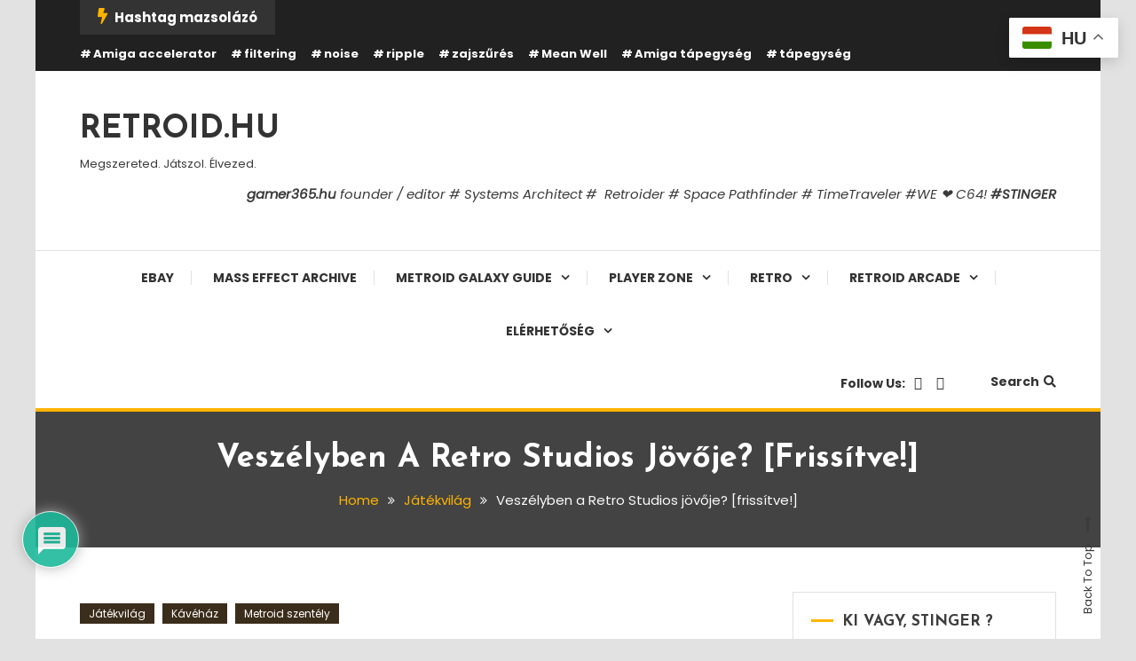

--- FILE ---
content_type: text/html; charset=UTF-8
request_url: https://stinger.gamer365.hu/pletyka-veszelyben-a-retro-studios-jovoje/
body_size: 49047
content:
<!doctype html>
<html lang="en-GB">
<head>
	<meta charset="UTF-8">
	<meta name="viewport" content="width=device-width, initial-scale=1">
	<link rel="profile" href="https://gmpg.org/xfn/11">

	<meta name='robots' content='index, follow, max-image-preview:large, max-snippet:-1, max-video-preview:-1' />

	<!-- This site is optimized with the Yoast SEO plugin v26.8 - https://yoast.com/product/yoast-seo-wordpress/ -->
	<title>Veszélyben a Retro Studios jövője? [frissítve!] - RETROID.HU</title>
	<link rel="canonical" href="https://stinger.gamer365.hu/pletyka-veszelyben-a-retro-studios-jovoje/" />
	<meta property="og:locale" content="en_GB" />
	<meta property="og:type" content="article" />
	<meta property="og:title" content="Veszélyben a Retro Studios jövője? [frissítve!] - RETROID.HU" />
	<meta property="og:description" content="Nem túl pozitív hangvételű pletykák kaptak szárnyra két nappal ezelőtt a Metroid Prime sorozatot jegyző Retro Studios jövőjével kapcsolatban: több ismert videojátékos blog és híroldal a meg nem nevezett forrásaik információira hivatkozva azt állítja, hogy a texasi fejlesztőstúdiót a bezárás veszélye fenyegeti. A részletek egyelőre nem ismertek, de az legújabb álláspont szerint nem is megszűntetésről [&hellip;]" />
	<meta property="og:url" content="https://stinger.gamer365.hu/pletyka-veszelyben-a-retro-studios-jovoje/" />
	<meta property="og:site_name" content="RETROID.HU" />
	<meta property="article:published_time" content="2008-04-23T22:12:48+00:00" />
	<meta property="article:modified_time" content="2009-02-15T14:26:18+00:00" />
	<meta property="og:image" content="https://stinger.gamer365.hu/wp-content/uploads/2008/04/retro_header.jpg" />
	<meta name="author" content="Stinger" />
	<meta name="twitter:card" content="summary_large_image" />
	<meta name="twitter:creator" content="@StingerHU" />
	<meta name="twitter:site" content="@StingerHU" />
	<meta name="twitter:label1" content="Written by" />
	<meta name="twitter:data1" content="Stinger" />
	<meta name="twitter:label2" content="Estimated reading time" />
	<meta name="twitter:data2" content="3 minutes" />
	<script type="application/ld+json" class="yoast-schema-graph">{"@context":"https://schema.org","@graph":[{"@type":"Article","@id":"https://stinger.gamer365.hu/pletyka-veszelyben-a-retro-studios-jovoje/#article","isPartOf":{"@id":"https://stinger.gamer365.hu/pletyka-veszelyben-a-retro-studios-jovoje/"},"author":{"name":"Stinger","@id":"https://stinger.gamer365.hu/#/schema/person/2c17c9e9d79b107637c9904f88744dea"},"headline":"Veszélyben a Retro Studios jövője? [frissítve!]","datePublished":"2008-04-23T22:12:48+00:00","dateModified":"2009-02-15T14:26:18+00:00","mainEntityOfPage":{"@id":"https://stinger.gamer365.hu/pletyka-veszelyben-a-retro-studios-jovoje/"},"wordCount":676,"commentCount":0,"publisher":{"@id":"https://stinger.gamer365.hu/#/schema/person/2c17c9e9d79b107637c9904f88744dea"},"keywords":["Metroid","Samus"],"articleSection":["Játékvilág","Kávéház","Metroid szentély"],"inLanguage":"en-GB","potentialAction":[{"@type":"CommentAction","name":"Comment","target":["https://stinger.gamer365.hu/pletyka-veszelyben-a-retro-studios-jovoje/#respond"]}]},{"@type":"WebPage","@id":"https://stinger.gamer365.hu/pletyka-veszelyben-a-retro-studios-jovoje/","url":"https://stinger.gamer365.hu/pletyka-veszelyben-a-retro-studios-jovoje/","name":"Veszélyben a Retro Studios jövője? [frissítve!] - RETROID.HU","isPartOf":{"@id":"https://stinger.gamer365.hu/#website"},"datePublished":"2008-04-23T22:12:48+00:00","dateModified":"2009-02-15T14:26:18+00:00","breadcrumb":{"@id":"https://stinger.gamer365.hu/pletyka-veszelyben-a-retro-studios-jovoje/#breadcrumb"},"inLanguage":"en-GB","potentialAction":[{"@type":"ReadAction","target":["https://stinger.gamer365.hu/pletyka-veszelyben-a-retro-studios-jovoje/"]}]},{"@type":"BreadcrumbList","@id":"https://stinger.gamer365.hu/pletyka-veszelyben-a-retro-studios-jovoje/#breadcrumb","itemListElement":[{"@type":"ListItem","position":1,"name":"Home","item":"https://stinger.gamer365.hu/"},{"@type":"ListItem","position":2,"name":"Veszélyben a Retro Studios jövője? [frissítve!]"}]},{"@type":"WebSite","@id":"https://stinger.gamer365.hu/#website","url":"https://stinger.gamer365.hu/","name":"RETROID.HU","description":"Megszereted. Játszol. Élvezed.","publisher":{"@id":"https://stinger.gamer365.hu/#/schema/person/2c17c9e9d79b107637c9904f88744dea"},"alternateName":"A videójátékok és retro projektek blogja","potentialAction":[{"@type":"SearchAction","target":{"@type":"EntryPoint","urlTemplate":"https://stinger.gamer365.hu/?s={search_term_string}"},"query-input":{"@type":"PropertyValueSpecification","valueRequired":true,"valueName":"search_term_string"}}],"inLanguage":"en-GB"},{"@type":["Person","Organization"],"@id":"https://stinger.gamer365.hu/#/schema/person/2c17c9e9d79b107637c9904f88744dea","name":"Stinger","image":{"@type":"ImageObject","inLanguage":"en-GB","@id":"https://stinger.gamer365.hu/#/schema/person/image/","url":"https://stinger.gamer365.hu/wp-content/uploads/2023/07/stingerhu.jpg","contentUrl":"https://stinger.gamer365.hu/wp-content/uploads/2023/07/stingerhu.jpg","width":320,"height":320,"caption":"Stinger"},"logo":{"@id":"https://stinger.gamer365.hu/#/schema/person/image/"},"description":"Cerberus. Humanity first.","sameAs":["https://www.instagram.com/stingerhu/","https://x.com/StingerHU"]}]}</script>
	<!-- / Yoast SEO plugin. -->


<link rel='dns-prefetch' href='//secure.gravatar.com' />
<link rel='dns-prefetch' href='//www.google.com' />
<link rel='dns-prefetch' href='//stats.wp.com' />
<link rel='dns-prefetch' href='//fonts.googleapis.com' />
<link rel='dns-prefetch' href='//v0.wordpress.com' />
<link rel='dns-prefetch' href='//widgets.wp.com' />
<link rel='dns-prefetch' href='//s0.wp.com' />
<link rel='dns-prefetch' href='//0.gravatar.com' />
<link rel='dns-prefetch' href='//1.gravatar.com' />
<link rel='dns-prefetch' href='//2.gravatar.com' />
<link rel="alternate" type="application/rss+xml" title="RETROID.HU &raquo; Feed" href="https://stinger.gamer365.hu/feed/" />
<link rel="alternate" type="application/rss+xml" title="RETROID.HU &raquo; Comments Feed" href="https://stinger.gamer365.hu/comments/feed/" />
<link rel="alternate" type="application/rss+xml" title="RETROID.HU &raquo; Veszélyben a Retro Studios jövője? [frissítve!] Comments Feed" href="https://stinger.gamer365.hu/pletyka-veszelyben-a-retro-studios-jovoje/feed/" />
<link rel="alternate" title="oEmbed (JSON)" type="application/json+oembed" href="https://stinger.gamer365.hu/wp-json/oembed/1.0/embed?url=https%3A%2F%2Fstinger.gamer365.hu%2Fpletyka-veszelyben-a-retro-studios-jovoje%2F" />
<link rel="alternate" title="oEmbed (XML)" type="text/xml+oembed" href="https://stinger.gamer365.hu/wp-json/oembed/1.0/embed?url=https%3A%2F%2Fstinger.gamer365.hu%2Fpletyka-veszelyben-a-retro-studios-jovoje%2F&#038;format=xml" />
		<!-- This site uses the Google Analytics by MonsterInsights plugin v9.11.1 - Using Analytics tracking - https://www.monsterinsights.com/ -->
							<script src="//www.googletagmanager.com/gtag/js?id=G-YKZJS3MELS"  data-cfasync="false" data-wpfc-render="false" type="text/javascript" async></script>
			<script data-cfasync="false" data-wpfc-render="false" type="text/javascript">
				var mi_version = '9.11.1';
				var mi_track_user = true;
				var mi_no_track_reason = '';
								var MonsterInsightsDefaultLocations = {"page_location":"https:\/\/stinger.gamer365.hu\/pletyka-veszelyben-a-retro-studios-jovoje\/"};
								if ( typeof MonsterInsightsPrivacyGuardFilter === 'function' ) {
					var MonsterInsightsLocations = (typeof MonsterInsightsExcludeQuery === 'object') ? MonsterInsightsPrivacyGuardFilter( MonsterInsightsExcludeQuery ) : MonsterInsightsPrivacyGuardFilter( MonsterInsightsDefaultLocations );
				} else {
					var MonsterInsightsLocations = (typeof MonsterInsightsExcludeQuery === 'object') ? MonsterInsightsExcludeQuery : MonsterInsightsDefaultLocations;
				}

								var disableStrs = [
										'ga-disable-G-YKZJS3MELS',
									];

				/* Function to detect opted out users */
				function __gtagTrackerIsOptedOut() {
					for (var index = 0; index < disableStrs.length; index++) {
						if (document.cookie.indexOf(disableStrs[index] + '=true') > -1) {
							return true;
						}
					}

					return false;
				}

				/* Disable tracking if the opt-out cookie exists. */
				if (__gtagTrackerIsOptedOut()) {
					for (var index = 0; index < disableStrs.length; index++) {
						window[disableStrs[index]] = true;
					}
				}

				/* Opt-out function */
				function __gtagTrackerOptout() {
					for (var index = 0; index < disableStrs.length; index++) {
						document.cookie = disableStrs[index] + '=true; expires=Thu, 31 Dec 2099 23:59:59 UTC; path=/';
						window[disableStrs[index]] = true;
					}
				}

				if ('undefined' === typeof gaOptout) {
					function gaOptout() {
						__gtagTrackerOptout();
					}
				}
								window.dataLayer = window.dataLayer || [];

				window.MonsterInsightsDualTracker = {
					helpers: {},
					trackers: {},
				};
				if (mi_track_user) {
					function __gtagDataLayer() {
						dataLayer.push(arguments);
					}

					function __gtagTracker(type, name, parameters) {
						if (!parameters) {
							parameters = {};
						}

						if (parameters.send_to) {
							__gtagDataLayer.apply(null, arguments);
							return;
						}

						if (type === 'event') {
														parameters.send_to = monsterinsights_frontend.v4_id;
							var hookName = name;
							if (typeof parameters['event_category'] !== 'undefined') {
								hookName = parameters['event_category'] + ':' + name;
							}

							if (typeof MonsterInsightsDualTracker.trackers[hookName] !== 'undefined') {
								MonsterInsightsDualTracker.trackers[hookName](parameters);
							} else {
								__gtagDataLayer('event', name, parameters);
							}
							
						} else {
							__gtagDataLayer.apply(null, arguments);
						}
					}

					__gtagTracker('js', new Date());
					__gtagTracker('set', {
						'developer_id.dZGIzZG': true,
											});
					if ( MonsterInsightsLocations.page_location ) {
						__gtagTracker('set', MonsterInsightsLocations);
					}
										__gtagTracker('config', 'G-YKZJS3MELS', {"forceSSL":"true","link_attribution":"true"} );
										window.gtag = __gtagTracker;										(function () {
						/* https://developers.google.com/analytics/devguides/collection/analyticsjs/ */
						/* ga and __gaTracker compatibility shim. */
						var noopfn = function () {
							return null;
						};
						var newtracker = function () {
							return new Tracker();
						};
						var Tracker = function () {
							return null;
						};
						var p = Tracker.prototype;
						p.get = noopfn;
						p.set = noopfn;
						p.send = function () {
							var args = Array.prototype.slice.call(arguments);
							args.unshift('send');
							__gaTracker.apply(null, args);
						};
						var __gaTracker = function () {
							var len = arguments.length;
							if (len === 0) {
								return;
							}
							var f = arguments[len - 1];
							if (typeof f !== 'object' || f === null || typeof f.hitCallback !== 'function') {
								if ('send' === arguments[0]) {
									var hitConverted, hitObject = false, action;
									if ('event' === arguments[1]) {
										if ('undefined' !== typeof arguments[3]) {
											hitObject = {
												'eventAction': arguments[3],
												'eventCategory': arguments[2],
												'eventLabel': arguments[4],
												'value': arguments[5] ? arguments[5] : 1,
											}
										}
									}
									if ('pageview' === arguments[1]) {
										if ('undefined' !== typeof arguments[2]) {
											hitObject = {
												'eventAction': 'page_view',
												'page_path': arguments[2],
											}
										}
									}
									if (typeof arguments[2] === 'object') {
										hitObject = arguments[2];
									}
									if (typeof arguments[5] === 'object') {
										Object.assign(hitObject, arguments[5]);
									}
									if ('undefined' !== typeof arguments[1].hitType) {
										hitObject = arguments[1];
										if ('pageview' === hitObject.hitType) {
											hitObject.eventAction = 'page_view';
										}
									}
									if (hitObject) {
										action = 'timing' === arguments[1].hitType ? 'timing_complete' : hitObject.eventAction;
										hitConverted = mapArgs(hitObject);
										__gtagTracker('event', action, hitConverted);
									}
								}
								return;
							}

							function mapArgs(args) {
								var arg, hit = {};
								var gaMap = {
									'eventCategory': 'event_category',
									'eventAction': 'event_action',
									'eventLabel': 'event_label',
									'eventValue': 'event_value',
									'nonInteraction': 'non_interaction',
									'timingCategory': 'event_category',
									'timingVar': 'name',
									'timingValue': 'value',
									'timingLabel': 'event_label',
									'page': 'page_path',
									'location': 'page_location',
									'title': 'page_title',
									'referrer' : 'page_referrer',
								};
								for (arg in args) {
																		if (!(!args.hasOwnProperty(arg) || !gaMap.hasOwnProperty(arg))) {
										hit[gaMap[arg]] = args[arg];
									} else {
										hit[arg] = args[arg];
									}
								}
								return hit;
							}

							try {
								f.hitCallback();
							} catch (ex) {
							}
						};
						__gaTracker.create = newtracker;
						__gaTracker.getByName = newtracker;
						__gaTracker.getAll = function () {
							return [];
						};
						__gaTracker.remove = noopfn;
						__gaTracker.loaded = true;
						window['__gaTracker'] = __gaTracker;
					})();
									} else {
										console.log("");
					(function () {
						function __gtagTracker() {
							return null;
						}

						window['__gtagTracker'] = __gtagTracker;
						window['gtag'] = __gtagTracker;
					})();
									}
			</script>
							<!-- / Google Analytics by MonsterInsights -->
		<style id='wp-img-auto-sizes-contain-inline-css' type='text/css'>
img:is([sizes=auto i],[sizes^="auto," i]){contain-intrinsic-size:3000px 1500px}
/*# sourceURL=wp-img-auto-sizes-contain-inline-css */
</style>
<link rel='stylesheet' id='jetpack_related-posts-css' href='https://stinger.gamer365.hu/wp-content/plugins/jetpack/modules/related-posts/related-posts.css?ver=20240116' type='text/css' media='all' />
<link rel='stylesheet' id='sbi_styles-css' href='https://stinger.gamer365.hu/wp-content/plugins/instagram-feed/css/sbi-styles.min.css?ver=6.10.0' type='text/css' media='all' />
<style id='wp-emoji-styles-inline-css' type='text/css'>

	img.wp-smiley, img.emoji {
		display: inline !important;
		border: none !important;
		box-shadow: none !important;
		height: 1em !important;
		width: 1em !important;
		margin: 0 0.07em !important;
		vertical-align: -0.1em !important;
		background: none !important;
		padding: 0 !important;
	}
/*# sourceURL=wp-emoji-styles-inline-css */
</style>
<style id='wp-block-library-inline-css' type='text/css'>
:root{--wp-block-synced-color:#7a00df;--wp-block-synced-color--rgb:122,0,223;--wp-bound-block-color:var(--wp-block-synced-color);--wp-editor-canvas-background:#ddd;--wp-admin-theme-color:#007cba;--wp-admin-theme-color--rgb:0,124,186;--wp-admin-theme-color-darker-10:#006ba1;--wp-admin-theme-color-darker-10--rgb:0,107,160.5;--wp-admin-theme-color-darker-20:#005a87;--wp-admin-theme-color-darker-20--rgb:0,90,135;--wp-admin-border-width-focus:2px}@media (min-resolution:192dpi){:root{--wp-admin-border-width-focus:1.5px}}.wp-element-button{cursor:pointer}:root .has-very-light-gray-background-color{background-color:#eee}:root .has-very-dark-gray-background-color{background-color:#313131}:root .has-very-light-gray-color{color:#eee}:root .has-very-dark-gray-color{color:#313131}:root .has-vivid-green-cyan-to-vivid-cyan-blue-gradient-background{background:linear-gradient(135deg,#00d084,#0693e3)}:root .has-purple-crush-gradient-background{background:linear-gradient(135deg,#34e2e4,#4721fb 50%,#ab1dfe)}:root .has-hazy-dawn-gradient-background{background:linear-gradient(135deg,#faaca8,#dad0ec)}:root .has-subdued-olive-gradient-background{background:linear-gradient(135deg,#fafae1,#67a671)}:root .has-atomic-cream-gradient-background{background:linear-gradient(135deg,#fdd79a,#004a59)}:root .has-nightshade-gradient-background{background:linear-gradient(135deg,#330968,#31cdcf)}:root .has-midnight-gradient-background{background:linear-gradient(135deg,#020381,#2874fc)}:root{--wp--preset--font-size--normal:16px;--wp--preset--font-size--huge:42px}.has-regular-font-size{font-size:1em}.has-larger-font-size{font-size:2.625em}.has-normal-font-size{font-size:var(--wp--preset--font-size--normal)}.has-huge-font-size{font-size:var(--wp--preset--font-size--huge)}.has-text-align-center{text-align:center}.has-text-align-left{text-align:left}.has-text-align-right{text-align:right}.has-fit-text{white-space:nowrap!important}#end-resizable-editor-section{display:none}.aligncenter{clear:both}.items-justified-left{justify-content:flex-start}.items-justified-center{justify-content:center}.items-justified-right{justify-content:flex-end}.items-justified-space-between{justify-content:space-between}.screen-reader-text{border:0;clip-path:inset(50%);height:1px;margin:-1px;overflow:hidden;padding:0;position:absolute;width:1px;word-wrap:normal!important}.screen-reader-text:focus{background-color:#ddd;clip-path:none;color:#444;display:block;font-size:1em;height:auto;left:5px;line-height:normal;padding:15px 23px 14px;text-decoration:none;top:5px;width:auto;z-index:100000}html :where(.has-border-color){border-style:solid}html :where([style*=border-top-color]){border-top-style:solid}html :where([style*=border-right-color]){border-right-style:solid}html :where([style*=border-bottom-color]){border-bottom-style:solid}html :where([style*=border-left-color]){border-left-style:solid}html :where([style*=border-width]){border-style:solid}html :where([style*=border-top-width]){border-top-style:solid}html :where([style*=border-right-width]){border-right-style:solid}html :where([style*=border-bottom-width]){border-bottom-style:solid}html :where([style*=border-left-width]){border-left-style:solid}html :where(img[class*=wp-image-]){height:auto;max-width:100%}:where(figure){margin:0 0 1em}html :where(.is-position-sticky){--wp-admin--admin-bar--position-offset:var(--wp-admin--admin-bar--height,0px)}@media screen and (max-width:600px){html :where(.is-position-sticky){--wp-admin--admin-bar--position-offset:0px}}

/*# sourceURL=wp-block-library-inline-css */
</style><style id='global-styles-inline-css' type='text/css'>
:root{--wp--preset--aspect-ratio--square: 1;--wp--preset--aspect-ratio--4-3: 4/3;--wp--preset--aspect-ratio--3-4: 3/4;--wp--preset--aspect-ratio--3-2: 3/2;--wp--preset--aspect-ratio--2-3: 2/3;--wp--preset--aspect-ratio--16-9: 16/9;--wp--preset--aspect-ratio--9-16: 9/16;--wp--preset--color--black: #000000;--wp--preset--color--cyan-bluish-gray: #abb8c3;--wp--preset--color--white: #ffffff;--wp--preset--color--pale-pink: #f78da7;--wp--preset--color--vivid-red: #cf2e2e;--wp--preset--color--luminous-vivid-orange: #ff6900;--wp--preset--color--luminous-vivid-amber: #fcb900;--wp--preset--color--light-green-cyan: #7bdcb5;--wp--preset--color--vivid-green-cyan: #00d084;--wp--preset--color--pale-cyan-blue: #8ed1fc;--wp--preset--color--vivid-cyan-blue: #0693e3;--wp--preset--color--vivid-purple: #9b51e0;--wp--preset--gradient--vivid-cyan-blue-to-vivid-purple: linear-gradient(135deg,rgb(6,147,227) 0%,rgb(155,81,224) 100%);--wp--preset--gradient--light-green-cyan-to-vivid-green-cyan: linear-gradient(135deg,rgb(122,220,180) 0%,rgb(0,208,130) 100%);--wp--preset--gradient--luminous-vivid-amber-to-luminous-vivid-orange: linear-gradient(135deg,rgb(252,185,0) 0%,rgb(255,105,0) 100%);--wp--preset--gradient--luminous-vivid-orange-to-vivid-red: linear-gradient(135deg,rgb(255,105,0) 0%,rgb(207,46,46) 100%);--wp--preset--gradient--very-light-gray-to-cyan-bluish-gray: linear-gradient(135deg,rgb(238,238,238) 0%,rgb(169,184,195) 100%);--wp--preset--gradient--cool-to-warm-spectrum: linear-gradient(135deg,rgb(74,234,220) 0%,rgb(151,120,209) 20%,rgb(207,42,186) 40%,rgb(238,44,130) 60%,rgb(251,105,98) 80%,rgb(254,248,76) 100%);--wp--preset--gradient--blush-light-purple: linear-gradient(135deg,rgb(255,206,236) 0%,rgb(152,150,240) 100%);--wp--preset--gradient--blush-bordeaux: linear-gradient(135deg,rgb(254,205,165) 0%,rgb(254,45,45) 50%,rgb(107,0,62) 100%);--wp--preset--gradient--luminous-dusk: linear-gradient(135deg,rgb(255,203,112) 0%,rgb(199,81,192) 50%,rgb(65,88,208) 100%);--wp--preset--gradient--pale-ocean: linear-gradient(135deg,rgb(255,245,203) 0%,rgb(182,227,212) 50%,rgb(51,167,181) 100%);--wp--preset--gradient--electric-grass: linear-gradient(135deg,rgb(202,248,128) 0%,rgb(113,206,126) 100%);--wp--preset--gradient--midnight: linear-gradient(135deg,rgb(2,3,129) 0%,rgb(40,116,252) 100%);--wp--preset--font-size--small: 13px;--wp--preset--font-size--medium: 20px;--wp--preset--font-size--large: 36px;--wp--preset--font-size--x-large: 42px;--wp--preset--spacing--20: 0.44rem;--wp--preset--spacing--30: 0.67rem;--wp--preset--spacing--40: 1rem;--wp--preset--spacing--50: 1.5rem;--wp--preset--spacing--60: 2.25rem;--wp--preset--spacing--70: 3.38rem;--wp--preset--spacing--80: 5.06rem;--wp--preset--shadow--natural: 6px 6px 9px rgba(0, 0, 0, 0.2);--wp--preset--shadow--deep: 12px 12px 50px rgba(0, 0, 0, 0.4);--wp--preset--shadow--sharp: 6px 6px 0px rgba(0, 0, 0, 0.2);--wp--preset--shadow--outlined: 6px 6px 0px -3px rgb(255, 255, 255), 6px 6px rgb(0, 0, 0);--wp--preset--shadow--crisp: 6px 6px 0px rgb(0, 0, 0);}:where(.is-layout-flex){gap: 0.5em;}:where(.is-layout-grid){gap: 0.5em;}body .is-layout-flex{display: flex;}.is-layout-flex{flex-wrap: wrap;align-items: center;}.is-layout-flex > :is(*, div){margin: 0;}body .is-layout-grid{display: grid;}.is-layout-grid > :is(*, div){margin: 0;}:where(.wp-block-columns.is-layout-flex){gap: 2em;}:where(.wp-block-columns.is-layout-grid){gap: 2em;}:where(.wp-block-post-template.is-layout-flex){gap: 1.25em;}:where(.wp-block-post-template.is-layout-grid){gap: 1.25em;}.has-black-color{color: var(--wp--preset--color--black) !important;}.has-cyan-bluish-gray-color{color: var(--wp--preset--color--cyan-bluish-gray) !important;}.has-white-color{color: var(--wp--preset--color--white) !important;}.has-pale-pink-color{color: var(--wp--preset--color--pale-pink) !important;}.has-vivid-red-color{color: var(--wp--preset--color--vivid-red) !important;}.has-luminous-vivid-orange-color{color: var(--wp--preset--color--luminous-vivid-orange) !important;}.has-luminous-vivid-amber-color{color: var(--wp--preset--color--luminous-vivid-amber) !important;}.has-light-green-cyan-color{color: var(--wp--preset--color--light-green-cyan) !important;}.has-vivid-green-cyan-color{color: var(--wp--preset--color--vivid-green-cyan) !important;}.has-pale-cyan-blue-color{color: var(--wp--preset--color--pale-cyan-blue) !important;}.has-vivid-cyan-blue-color{color: var(--wp--preset--color--vivid-cyan-blue) !important;}.has-vivid-purple-color{color: var(--wp--preset--color--vivid-purple) !important;}.has-black-background-color{background-color: var(--wp--preset--color--black) !important;}.has-cyan-bluish-gray-background-color{background-color: var(--wp--preset--color--cyan-bluish-gray) !important;}.has-white-background-color{background-color: var(--wp--preset--color--white) !important;}.has-pale-pink-background-color{background-color: var(--wp--preset--color--pale-pink) !important;}.has-vivid-red-background-color{background-color: var(--wp--preset--color--vivid-red) !important;}.has-luminous-vivid-orange-background-color{background-color: var(--wp--preset--color--luminous-vivid-orange) !important;}.has-luminous-vivid-amber-background-color{background-color: var(--wp--preset--color--luminous-vivid-amber) !important;}.has-light-green-cyan-background-color{background-color: var(--wp--preset--color--light-green-cyan) !important;}.has-vivid-green-cyan-background-color{background-color: var(--wp--preset--color--vivid-green-cyan) !important;}.has-pale-cyan-blue-background-color{background-color: var(--wp--preset--color--pale-cyan-blue) !important;}.has-vivid-cyan-blue-background-color{background-color: var(--wp--preset--color--vivid-cyan-blue) !important;}.has-vivid-purple-background-color{background-color: var(--wp--preset--color--vivid-purple) !important;}.has-black-border-color{border-color: var(--wp--preset--color--black) !important;}.has-cyan-bluish-gray-border-color{border-color: var(--wp--preset--color--cyan-bluish-gray) !important;}.has-white-border-color{border-color: var(--wp--preset--color--white) !important;}.has-pale-pink-border-color{border-color: var(--wp--preset--color--pale-pink) !important;}.has-vivid-red-border-color{border-color: var(--wp--preset--color--vivid-red) !important;}.has-luminous-vivid-orange-border-color{border-color: var(--wp--preset--color--luminous-vivid-orange) !important;}.has-luminous-vivid-amber-border-color{border-color: var(--wp--preset--color--luminous-vivid-amber) !important;}.has-light-green-cyan-border-color{border-color: var(--wp--preset--color--light-green-cyan) !important;}.has-vivid-green-cyan-border-color{border-color: var(--wp--preset--color--vivid-green-cyan) !important;}.has-pale-cyan-blue-border-color{border-color: var(--wp--preset--color--pale-cyan-blue) !important;}.has-vivid-cyan-blue-border-color{border-color: var(--wp--preset--color--vivid-cyan-blue) !important;}.has-vivid-purple-border-color{border-color: var(--wp--preset--color--vivid-purple) !important;}.has-vivid-cyan-blue-to-vivid-purple-gradient-background{background: var(--wp--preset--gradient--vivid-cyan-blue-to-vivid-purple) !important;}.has-light-green-cyan-to-vivid-green-cyan-gradient-background{background: var(--wp--preset--gradient--light-green-cyan-to-vivid-green-cyan) !important;}.has-luminous-vivid-amber-to-luminous-vivid-orange-gradient-background{background: var(--wp--preset--gradient--luminous-vivid-amber-to-luminous-vivid-orange) !important;}.has-luminous-vivid-orange-to-vivid-red-gradient-background{background: var(--wp--preset--gradient--luminous-vivid-orange-to-vivid-red) !important;}.has-very-light-gray-to-cyan-bluish-gray-gradient-background{background: var(--wp--preset--gradient--very-light-gray-to-cyan-bluish-gray) !important;}.has-cool-to-warm-spectrum-gradient-background{background: var(--wp--preset--gradient--cool-to-warm-spectrum) !important;}.has-blush-light-purple-gradient-background{background: var(--wp--preset--gradient--blush-light-purple) !important;}.has-blush-bordeaux-gradient-background{background: var(--wp--preset--gradient--blush-bordeaux) !important;}.has-luminous-dusk-gradient-background{background: var(--wp--preset--gradient--luminous-dusk) !important;}.has-pale-ocean-gradient-background{background: var(--wp--preset--gradient--pale-ocean) !important;}.has-electric-grass-gradient-background{background: var(--wp--preset--gradient--electric-grass) !important;}.has-midnight-gradient-background{background: var(--wp--preset--gradient--midnight) !important;}.has-small-font-size{font-size: var(--wp--preset--font-size--small) !important;}.has-medium-font-size{font-size: var(--wp--preset--font-size--medium) !important;}.has-large-font-size{font-size: var(--wp--preset--font-size--large) !important;}.has-x-large-font-size{font-size: var(--wp--preset--font-size--x-large) !important;}
/*# sourceURL=global-styles-inline-css */
</style>

<style id='classic-theme-styles-inline-css' type='text/css'>
/*! This file is auto-generated */
.wp-block-button__link{color:#fff;background-color:#32373c;border-radius:9999px;box-shadow:none;text-decoration:none;padding:calc(.667em + 2px) calc(1.333em + 2px);font-size:1.125em}.wp-block-file__button{background:#32373c;color:#fff;text-decoration:none}
/*# sourceURL=/wp-includes/css/classic-themes.min.css */
</style>
<link rel='stylesheet' id='wp-components-css' href='https://stinger.gamer365.hu/wp-includes/css/dist/components/style.min.css?ver=6.9' type='text/css' media='all' />
<link rel='stylesheet' id='wp-preferences-css' href='https://stinger.gamer365.hu/wp-includes/css/dist/preferences/style.min.css?ver=6.9' type='text/css' media='all' />
<link rel='stylesheet' id='wp-block-editor-css' href='https://stinger.gamer365.hu/wp-includes/css/dist/block-editor/style.min.css?ver=6.9' type='text/css' media='all' />
<link rel='stylesheet' id='wp-reusable-blocks-css' href='https://stinger.gamer365.hu/wp-includes/css/dist/reusable-blocks/style.min.css?ver=6.9' type='text/css' media='all' />
<link rel='stylesheet' id='wp-patterns-css' href='https://stinger.gamer365.hu/wp-includes/css/dist/patterns/style.min.css?ver=6.9' type='text/css' media='all' />
<link rel='stylesheet' id='wp-editor-css' href='https://stinger.gamer365.hu/wp-includes/css/dist/editor/style.min.css?ver=6.9' type='text/css' media='all' />
<link rel='stylesheet' id='easy_image_gallery_block-cgb-style-css-css' href='https://stinger.gamer365.hu/wp-content/plugins/easy-image-gallery/includes/gutenberg-block/dist/blocks.style.build.css?ver=6.9' type='text/css' media='all' />
<link rel='stylesheet' id='ctf_styles-css' href='https://stinger.gamer365.hu/wp-content/plugins/custom-twitter-feeds/css/ctf-styles.min.css?ver=2.3.1' type='text/css' media='all' />
<link rel='stylesheet' id='yop-public-css' href='https://stinger.gamer365.hu/wp-content/plugins/yop-poll/public/assets/css/yop-poll-public-6.5.38.css?ver=6.9' type='text/css' media='all' />
<link rel='stylesheet' id='color-blog-fonts-css' href='https://fonts.googleapis.com/css?family=Josefin+Sans%3A400%2C700%7CPoppins%3A300%2C400%2C400i%2C500%2C700&#038;subset=latin%2Clatin-ext' type='text/css' media='all' />
<link rel='stylesheet' id='font-awesome-css' href='https://stinger.gamer365.hu/wp-content/themes/color-blog/assets/library/font-awesome/css/font-awesome.min.css?ver=4.7.0' type='text/css' media='all' />
<link rel='stylesheet' id='lightslider-style-css' href='https://stinger.gamer365.hu/wp-content/themes/color-blog/assets/library/lightslider/css/lightslider.min.css?ver=6.9' type='text/css' media='all' />
<link rel='stylesheet' id='animate-css' href='https://stinger.gamer365.hu/wp-content/themes/color-blog/assets/library/animate/animate.min.css?ver=3.5.1' type='text/css' media='all' />
<link rel='stylesheet' id='preloader-css' href='https://stinger.gamer365.hu/wp-content/themes/color-blog/assets/css/mt-preloader.css?ver=1.1.10' type='text/css' media='all' />
<link rel='stylesheet' id='color-blog-style-css' href='https://stinger.gamer365.hu/wp-content/themes/color-blog/style.css?ver=1.1.10' type='text/css' media='all' />
<style id='color-blog-style-inline-css' type='text/css'>
.category-button.cb-cat-8 a{background:#81d742}
.category-button.cb-cat-8 a:hover{background:#4fa510}
#site-navigation ul li.cb-cat-8 .menu-item-description{background:#81d742}
#site-navigation ul li.cb-cat-8 .menu-item-description:after{border-top-color:#81d742}
.category-button.cb-cat-7 a{background:#3b2d1b}
.category-button.cb-cat-7 a:hover{background:#090000}
#site-navigation ul li.cb-cat-7 .menu-item-description{background:#3b2d1b}
#site-navigation ul li.cb-cat-7 .menu-item-description:after{border-top-color:#3b2d1b}
.category-button.cb-cat-11 a{background:#3b2d1b}
.category-button.cb-cat-11 a:hover{background:#090000}
#site-navigation ul li.cb-cat-11 .menu-item-description{background:#3b2d1b}
#site-navigation ul li.cb-cat-11 .menu-item-description:after{border-top-color:#3b2d1b}
.category-button.cb-cat-1 a{background:#3b2d1b}
.category-button.cb-cat-1 a:hover{background:#090000}
#site-navigation ul li.cb-cat-1 .menu-item-description{background:#3b2d1b}
#site-navigation ul li.cb-cat-1 .menu-item-description:after{border-top-color:#3b2d1b}
.category-button.cb-cat-2 a{background:#3b2d1b}
.category-button.cb-cat-2 a:hover{background:#090000}
#site-navigation ul li.cb-cat-2 .menu-item-description{background:#3b2d1b}
#site-navigation ul li.cb-cat-2 .menu-item-description:after{border-top-color:#3b2d1b}
.category-button.cb-cat-3 a{background:#3b2d1b}
.category-button.cb-cat-3 a:hover{background:#090000}
#site-navigation ul li.cb-cat-3 .menu-item-description{background:#3b2d1b}
#site-navigation ul li.cb-cat-3 .menu-item-description:after{border-top-color:#3b2d1b}
.category-button.cb-cat-5 a{background:#3b2d1b}
.category-button.cb-cat-5 a:hover{background:#090000}
#site-navigation ul li.cb-cat-5 .menu-item-description{background:#3b2d1b}
#site-navigation ul li.cb-cat-5 .menu-item-description:after{border-top-color:#3b2d1b}
.category-button.cb-cat-6 a{background:#3b2d1b}
.category-button.cb-cat-6 a:hover{background:#090000}
#site-navigation ul li.cb-cat-6 .menu-item-description{background:#3b2d1b}
#site-navigation ul li.cb-cat-6 .menu-item-description:after{border-top-color:#3b2d1b}
.category-button.cb-cat-4 a{background:#8224e3}
.category-button.cb-cat-4 a:hover{background:#5000b1}
#site-navigation ul li.cb-cat-4 .menu-item-description{background:#8224e3}
#site-navigation ul li.cb-cat-4 .menu-item-description:after{border-top-color:#8224e3}
a,a:hover,a:focus,a:active,.entry-cat .cat-links a:hover,.entry-cat a:hover,.entry-footer a:hover,.comment-author .fn .url:hover,.commentmetadata .comment-edit-link,#cancel-comment-reply-link,#cancel-comment-reply-link:before,.logged-in-as a,.widget a:hover,.widget a:hover::before,.widget li:hover::before,.mt-social-icon-wrap li a:hover,#site-navigation ul li:hover>a,#site-navigation ul li.current-menu-item>a,#site-navigation ul li.current_page_ancestor>a,#site-navigation ul li.current-menu-ancestor>a,#site-navigation ul li.current_page_item>a,#site-navigation ul li.focus>a,.banner-sub-title,.entry-title a:hover,.cat-links a:hover,.entry-footer .mt-readmore-btn:hover,.btn-wrapper a:hover,.mt-readmore-btn:hover,.navigation.pagination .nav-links .page-numbers.current,.navigation.pagination .nav-links a.page-numbers:hover,#footer-menu li a:hover,.color_blog_latest_posts .mt-post-title a:hover,#mt-scrollup:hover,.menu-toggle:hover,#top-navigation ul li a:hover,.mt-search-icon:hover,.entry-meta a:hover,.front-slider-block .banner-title a:hover,.post-info-wrap .entry-meta a:hover,.single .mt-single-related-posts .entry-title a:hover,.breadcrumbs .trail-items li a:hover,.wrap-label i,.has-thumbnail .post-info-wrap .entry-title a:hover,.front-slider-block .post-info-wrap .entry-title a:hover,#top-footer a:hover{color:#FFB300}
.widget_search .search-submit,.widget_search .search-submit:hover,.navigation.pagination .nav-links .page-numbers.current,.navigation.pagination .nav-links a.page-numbers:hover,.error-404.not-found,.color_blog_social_media a:hover,.custom-header,.widget_tag_cloud .tagcloud a:hover,.widget.widget_tag_cloud a:hover{border-color:#FFB300}
.front-slider-block .lSAction > a:hover,.top-featured-post-wrap .post-thumbnail .post-number,.post-cats-list a,#site-navigation .menu-item-description,article .post-thumbnail::before,#secondary .widget .widget-title::before,.mt-related-post-title::before,#colophon .widget .widget-title::before,.features-post-title::before,.mt-menu-search .mt-form-wrap .search-form .search-submit,.widget_tag_cloud .tagcloud a:hover,.widget.widget_tag_cloud a:hover{background:#FFB300}
.edit-link .post-edit-link,.reply .comment-reply-link,.widget_search .search-submit,.mt-menu-search .mt-form-wrap .search-form .search-submit:hover,article.sticky::before{background:#FFB300}
.sk-spinner-pulse{background:#FFB300}
/*# sourceURL=color-blog-style-inline-css */
</style>
<link rel='stylesheet' id='color-blog-responsive-style-css' href='https://stinger.gamer365.hu/wp-content/themes/color-blog/assets/css/mt-responsive.css?ver=1.1.10' type='text/css' media='all' />
<link rel='stylesheet' id='jetpack_likes-css' href='https://stinger.gamer365.hu/wp-content/plugins/jetpack/modules/likes/style.css?ver=15.4' type='text/css' media='all' />
<link rel='stylesheet' id='wpdiscuz-frontend-css-css' href='https://stinger.gamer365.hu/wp-content/plugins/wpdiscuz/themes/default/style.css?ver=7.6.45' type='text/css' media='all' />
<style id='wpdiscuz-frontend-css-inline-css' type='text/css'>
 #wpdcom .wpd-blog-administrator .wpd-comment-label{color:#ffffff;background-color:#00B38F;border:none}#wpdcom .wpd-blog-administrator .wpd-comment-author, #wpdcom .wpd-blog-administrator .wpd-comment-author a{color:#00B38F}#wpdcom.wpd-layout-1 .wpd-comment .wpd-blog-administrator .wpd-avatar img{border-color:#00B38F}#wpdcom.wpd-layout-2 .wpd-comment.wpd-reply .wpd-comment-wrap.wpd-blog-administrator{border-left:3px solid #00B38F}#wpdcom.wpd-layout-2 .wpd-comment .wpd-blog-administrator .wpd-avatar img{border-bottom-color:#00B38F}#wpdcom.wpd-layout-3 .wpd-blog-administrator .wpd-comment-subheader{border-top:1px dashed #00B38F}#wpdcom.wpd-layout-3 .wpd-reply .wpd-blog-administrator .wpd-comment-right{border-left:1px solid #00B38F}#wpdcom .wpd-blog-editor .wpd-comment-label{color:#ffffff;background-color:#00B38F;border:none}#wpdcom .wpd-blog-editor .wpd-comment-author, #wpdcom .wpd-blog-editor .wpd-comment-author a{color:#00B38F}#wpdcom.wpd-layout-1 .wpd-comment .wpd-blog-editor .wpd-avatar img{border-color:#00B38F}#wpdcom.wpd-layout-2 .wpd-comment.wpd-reply .wpd-comment-wrap.wpd-blog-editor{border-left:3px solid #00B38F}#wpdcom.wpd-layout-2 .wpd-comment .wpd-blog-editor .wpd-avatar img{border-bottom-color:#00B38F}#wpdcom.wpd-layout-3 .wpd-blog-editor .wpd-comment-subheader{border-top:1px dashed #00B38F}#wpdcom.wpd-layout-3 .wpd-reply .wpd-blog-editor .wpd-comment-right{border-left:1px solid #00B38F}#wpdcom .wpd-blog-author .wpd-comment-label{color:#ffffff;background-color:#00B38F;border:none}#wpdcom .wpd-blog-author .wpd-comment-author, #wpdcom .wpd-blog-author .wpd-comment-author a{color:#00B38F}#wpdcom.wpd-layout-1 .wpd-comment .wpd-blog-author .wpd-avatar img{border-color:#00B38F}#wpdcom.wpd-layout-2 .wpd-comment .wpd-blog-author .wpd-avatar img{border-bottom-color:#00B38F}#wpdcom.wpd-layout-3 .wpd-blog-author .wpd-comment-subheader{border-top:1px dashed #00B38F}#wpdcom.wpd-layout-3 .wpd-reply .wpd-blog-author .wpd-comment-right{border-left:1px solid #00B38F}#wpdcom .wpd-blog-contributor .wpd-comment-label{color:#ffffff;background-color:#00B38F;border:none}#wpdcom .wpd-blog-contributor .wpd-comment-author, #wpdcom .wpd-blog-contributor .wpd-comment-author a{color:#00B38F}#wpdcom.wpd-layout-1 .wpd-comment .wpd-blog-contributor .wpd-avatar img{border-color:#00B38F}#wpdcom.wpd-layout-2 .wpd-comment .wpd-blog-contributor .wpd-avatar img{border-bottom-color:#00B38F}#wpdcom.wpd-layout-3 .wpd-blog-contributor .wpd-comment-subheader{border-top:1px dashed #00B38F}#wpdcom.wpd-layout-3 .wpd-reply .wpd-blog-contributor .wpd-comment-right{border-left:1px solid #00B38F}#wpdcom .wpd-blog-subscriber .wpd-comment-label{color:#ffffff;background-color:#00B38F;border:none}#wpdcom .wpd-blog-subscriber .wpd-comment-author, #wpdcom .wpd-blog-subscriber .wpd-comment-author a{color:#00B38F}#wpdcom.wpd-layout-2 .wpd-comment .wpd-blog-subscriber .wpd-avatar img{border-bottom-color:#00B38F}#wpdcom.wpd-layout-3 .wpd-blog-subscriber .wpd-comment-subheader{border-top:1px dashed #00B38F}#wpdcom .wpd-blog-wpseo_manager .wpd-comment-label{color:#ffffff;background-color:#00B38F;border:none}#wpdcom .wpd-blog-wpseo_manager .wpd-comment-author, #wpdcom .wpd-blog-wpseo_manager .wpd-comment-author a{color:#00B38F}#wpdcom.wpd-layout-1 .wpd-comment .wpd-blog-wpseo_manager .wpd-avatar img{border-color:#00B38F}#wpdcom.wpd-layout-2 .wpd-comment .wpd-blog-wpseo_manager .wpd-avatar img{border-bottom-color:#00B38F}#wpdcom.wpd-layout-3 .wpd-blog-wpseo_manager .wpd-comment-subheader{border-top:1px dashed #00B38F}#wpdcom.wpd-layout-3 .wpd-reply .wpd-blog-wpseo_manager .wpd-comment-right{border-left:1px solid #00B38F}#wpdcom .wpd-blog-wpseo_editor .wpd-comment-label{color:#ffffff;background-color:#00B38F;border:none}#wpdcom .wpd-blog-wpseo_editor .wpd-comment-author, #wpdcom .wpd-blog-wpseo_editor .wpd-comment-author a{color:#00B38F}#wpdcom.wpd-layout-1 .wpd-comment .wpd-blog-wpseo_editor .wpd-avatar img{border-color:#00B38F}#wpdcom.wpd-layout-2 .wpd-comment .wpd-blog-wpseo_editor .wpd-avatar img{border-bottom-color:#00B38F}#wpdcom.wpd-layout-3 .wpd-blog-wpseo_editor .wpd-comment-subheader{border-top:1px dashed #00B38F}#wpdcom.wpd-layout-3 .wpd-reply .wpd-blog-wpseo_editor .wpd-comment-right{border-left:1px solid #00B38F}#wpdcom .wpd-blog-post_author .wpd-comment-label{color:#ffffff;background-color:#00B38F;border:none}#wpdcom .wpd-blog-post_author .wpd-comment-author, #wpdcom .wpd-blog-post_author .wpd-comment-author a{color:#00B38F}#wpdcom .wpd-blog-post_author .wpd-avatar img{border-color:#00B38F}#wpdcom.wpd-layout-1 .wpd-comment .wpd-blog-post_author .wpd-avatar img{border-color:#00B38F}#wpdcom.wpd-layout-2 .wpd-comment.wpd-reply .wpd-comment-wrap.wpd-blog-post_author{border-left:3px solid #00B38F}#wpdcom.wpd-layout-2 .wpd-comment .wpd-blog-post_author .wpd-avatar img{border-bottom-color:#00B38F}#wpdcom.wpd-layout-3 .wpd-blog-post_author .wpd-comment-subheader{border-top:1px dashed #00B38F}#wpdcom.wpd-layout-3 .wpd-reply .wpd-blog-post_author .wpd-comment-right{border-left:1px solid #00B38F}#wpdcom .wpd-blog-guest .wpd-comment-label{color:#ffffff;background-color:#00B38F;border:none}#wpdcom .wpd-blog-guest .wpd-comment-author, #wpdcom .wpd-blog-guest .wpd-comment-author a{color:#00B38F}#wpdcom.wpd-layout-3 .wpd-blog-guest .wpd-comment-subheader{border-top:1px dashed #00B38F}#comments, #respond, .comments-area, #wpdcom{}#wpdcom .ql-editor > *{color:#777777}#wpdcom .ql-editor::before{}#wpdcom .ql-toolbar{border:1px solid #DDDDDD;border-top:none}#wpdcom .ql-container{border:1px solid #DDDDDD;border-bottom:none}#wpdcom .wpd-form-row .wpdiscuz-item input[type="text"], #wpdcom .wpd-form-row .wpdiscuz-item input[type="email"], #wpdcom .wpd-form-row .wpdiscuz-item input[type="url"], #wpdcom .wpd-form-row .wpdiscuz-item input[type="color"], #wpdcom .wpd-form-row .wpdiscuz-item input[type="date"], #wpdcom .wpd-form-row .wpdiscuz-item input[type="datetime"], #wpdcom .wpd-form-row .wpdiscuz-item input[type="datetime-local"], #wpdcom .wpd-form-row .wpdiscuz-item input[type="month"], #wpdcom .wpd-form-row .wpdiscuz-item input[type="number"], #wpdcom .wpd-form-row .wpdiscuz-item input[type="time"], #wpdcom textarea, #wpdcom select{border:1px solid #DDDDDD;color:#777777}#wpdcom .wpd-form-row .wpdiscuz-item textarea{border:1px solid #DDDDDD}#wpdcom input::placeholder, #wpdcom textarea::placeholder, #wpdcom input::-moz-placeholder, #wpdcom textarea::-webkit-input-placeholder{}#wpdcom .wpd-comment-text{color:#777777}#wpdcom .wpd-thread-head .wpd-thread-info{border-bottom:2px solid #00B38F}#wpdcom .wpd-thread-head .wpd-thread-info.wpd-reviews-tab svg{fill:#00B38F}#wpdcom .wpd-thread-head .wpdiscuz-user-settings{border-bottom:2px solid #00B38F}#wpdcom .wpd-thread-head .wpdiscuz-user-settings:hover{color:#00B38F}#wpdcom .wpd-comment .wpd-follow-link:hover{color:#00B38F}#wpdcom .wpd-comment-status .wpd-sticky{color:#00B38F}#wpdcom .wpd-thread-filter .wpdf-active{color:#00B38F;border-bottom-color:#00B38F}#wpdcom .wpd-comment-info-bar{border:1px dashed #33c3a6;background:#e6f8f4}#wpdcom .wpd-comment-info-bar .wpd-current-view i{color:#00B38F}#wpdcom .wpd-filter-view-all:hover{background:#00B38F}#wpdcom .wpdiscuz-item .wpdiscuz-rating > label{color:#DDDDDD}#wpdcom .wpdiscuz-item .wpdiscuz-rating:not(:checked) > label:hover, .wpdiscuz-rating:not(:checked) > label:hover ~ label{}#wpdcom .wpdiscuz-item .wpdiscuz-rating > input ~ label:hover, #wpdcom .wpdiscuz-item .wpdiscuz-rating > input:not(:checked) ~ label:hover ~ label, #wpdcom .wpdiscuz-item .wpdiscuz-rating > input:not(:checked) ~ label:hover ~ label{color:#FFED85}#wpdcom .wpdiscuz-item .wpdiscuz-rating > input:checked ~ label:hover, #wpdcom .wpdiscuz-item .wpdiscuz-rating > input:checked ~ label:hover, #wpdcom .wpdiscuz-item .wpdiscuz-rating > label:hover ~ input:checked ~ label, #wpdcom .wpdiscuz-item .wpdiscuz-rating > input:checked + label:hover ~ label, #wpdcom .wpdiscuz-item .wpdiscuz-rating > input:checked ~ label:hover ~ label, .wpd-custom-field .wcf-active-star, #wpdcom .wpdiscuz-item .wpdiscuz-rating > input:checked ~ label{color:#FFD700}#wpd-post-rating .wpd-rating-wrap .wpd-rating-stars svg .wpd-star{fill:#DDDDDD}#wpd-post-rating .wpd-rating-wrap .wpd-rating-stars svg .wpd-active{fill:#FFD700}#wpd-post-rating .wpd-rating-wrap .wpd-rate-starts svg .wpd-star{fill:#DDDDDD}#wpd-post-rating .wpd-rating-wrap .wpd-rate-starts:hover svg .wpd-star{fill:#FFED85}#wpd-post-rating.wpd-not-rated .wpd-rating-wrap .wpd-rate-starts svg:hover ~ svg .wpd-star{fill:#DDDDDD}.wpdiscuz-post-rating-wrap .wpd-rating .wpd-rating-wrap .wpd-rating-stars svg .wpd-star{fill:#DDDDDD}.wpdiscuz-post-rating-wrap .wpd-rating .wpd-rating-wrap .wpd-rating-stars svg .wpd-active{fill:#FFD700}#wpdcom .wpd-comment .wpd-follow-active{color:#ff7a00}#wpdcom .page-numbers{color:#555;border:#555 1px solid}#wpdcom span.current{background:#555}#wpdcom.wpd-layout-1 .wpd-new-loaded-comment > .wpd-comment-wrap > .wpd-comment-right{background:#FFFAD6}#wpdcom.wpd-layout-2 .wpd-new-loaded-comment.wpd-comment > .wpd-comment-wrap > .wpd-comment-right{background:#FFFAD6}#wpdcom.wpd-layout-2 .wpd-new-loaded-comment.wpd-comment.wpd-reply > .wpd-comment-wrap > .wpd-comment-right{background:transparent}#wpdcom.wpd-layout-2 .wpd-new-loaded-comment.wpd-comment.wpd-reply > .wpd-comment-wrap{background:#FFFAD6}#wpdcom.wpd-layout-3 .wpd-new-loaded-comment.wpd-comment > .wpd-comment-wrap > .wpd-comment-right{background:#FFFAD6}#wpdcom .wpd-follow:hover i, #wpdcom .wpd-unfollow:hover i, #wpdcom .wpd-comment .wpd-follow-active:hover i{color:#00B38F}#wpdcom .wpdiscuz-readmore{cursor:pointer;color:#00B38F}.wpd-custom-field .wcf-pasiv-star, #wpcomm .wpdiscuz-item .wpdiscuz-rating > label{color:#DDDDDD}.wpd-wrapper .wpd-list-item.wpd-active{border-top:3px solid #00B38F}#wpdcom.wpd-layout-2 .wpd-comment.wpd-reply.wpd-unapproved-comment .wpd-comment-wrap{border-left:3px solid #FFFAD6}#wpdcom.wpd-layout-3 .wpd-comment.wpd-reply.wpd-unapproved-comment .wpd-comment-right{border-left:1px solid #FFFAD6}#wpdcom .wpd-prim-button{background-color:#555555;color:#FFFFFF}#wpdcom .wpd_label__check i.wpdicon-on{color:#555555;border:1px solid #aaaaaa}#wpd-bubble-wrapper #wpd-bubble-all-comments-count{color:#1DB99A}#wpd-bubble-wrapper > div{background-color:#1DB99A}#wpd-bubble-wrapper > #wpd-bubble #wpd-bubble-add-message{background-color:#1DB99A}#wpd-bubble-wrapper > #wpd-bubble #wpd-bubble-add-message::before{border-left-color:#1DB99A;border-right-color:#1DB99A}#wpd-bubble-wrapper.wpd-right-corner > #wpd-bubble #wpd-bubble-add-message::before{border-left-color:#1DB99A;border-right-color:#1DB99A}.wpd-inline-icon-wrapper path.wpd-inline-icon-first{fill:#1DB99A}.wpd-inline-icon-count{background-color:#1DB99A}.wpd-inline-icon-count::before{border-right-color:#1DB99A}.wpd-inline-form-wrapper::before{border-bottom-color:#1DB99A}.wpd-inline-form-question{background-color:#1DB99A}.wpd-inline-form{background-color:#1DB99A}.wpd-last-inline-comments-wrapper{border-color:#1DB99A}.wpd-last-inline-comments-wrapper::before{border-bottom-color:#1DB99A}.wpd-last-inline-comments-wrapper .wpd-view-all-inline-comments{background:#1DB99A}.wpd-last-inline-comments-wrapper .wpd-view-all-inline-comments:hover,.wpd-last-inline-comments-wrapper .wpd-view-all-inline-comments:active,.wpd-last-inline-comments-wrapper .wpd-view-all-inline-comments:focus{background-color:#1DB99A}#wpdcom .ql-snow .ql-tooltip[data-mode="link"]::before{content:"Enter link:"}#wpdcom .ql-snow .ql-tooltip.ql-editing a.ql-action::after{content:"Save"}.comments-area{width:auto}.comments-area p{line-height:180%}#wpdcom .wpd-comment-text *{font-size:12px !important;
/*# sourceURL=wpdiscuz-frontend-css-inline-css */
</style>
<link rel='stylesheet' id='wpdiscuz-fa-css' href='https://stinger.gamer365.hu/wp-content/plugins/wpdiscuz/assets/third-party/font-awesome-5.13.0/css/fa.min.css?ver=7.6.45' type='text/css' media='all' />
<link rel='stylesheet' id='wpdiscuz-combo-css-css' href='https://stinger.gamer365.hu/wp-content/plugins/wpdiscuz/assets/css/wpdiscuz-combo.min.css?ver=6.9' type='text/css' media='all' />
<link rel='stylesheet' id='pretty-photo-css' href='https://stinger.gamer365.hu/wp-content/plugins/easy-image-gallery/includes/lib/prettyphoto/prettyPhoto.css?ver=1.2' type='text/css' media='screen' />
<script type="text/javascript" id="jetpack_related-posts-js-extra">
/* <![CDATA[ */
var related_posts_js_options = {"post_heading":"h4"};
//# sourceURL=jetpack_related-posts-js-extra
/* ]]> */
</script>
<script type="text/javascript" src="https://stinger.gamer365.hu/wp-content/plugins/jetpack/_inc/build/related-posts/related-posts.min.js?ver=20240116" id="jetpack_related-posts-js"></script>
<script type="text/javascript" src="https://stinger.gamer365.hu/wp-content/plugins/google-analytics-for-wordpress/assets/js/frontend-gtag.min.js?ver=9.11.1" id="monsterinsights-frontend-script-js" async="async" data-wp-strategy="async"></script>
<script data-cfasync="false" data-wpfc-render="false" type="text/javascript" id='monsterinsights-frontend-script-js-extra'>/* <![CDATA[ */
var monsterinsights_frontend = {"js_events_tracking":"true","download_extensions":"doc,pdf,ppt,zip,xls,docx,pptx,xlsx","inbound_paths":"[{\"path\":\"\\\/go\\\/\",\"label\":\"affiliate\"},{\"path\":\"\\\/recommend\\\/\",\"label\":\"affiliate\"}]","home_url":"https:\/\/stinger.gamer365.hu","hash_tracking":"false","v4_id":"G-YKZJS3MELS"};/* ]]> */
</script>
<script type="text/javascript" id="jquery-core-js-extra">
/* <![CDATA[ */
var ctf = {"ajax_url":"https://stinger.gamer365.hu/wp-admin/admin-ajax.php"};
//# sourceURL=jquery-core-js-extra
/* ]]> */
</script>
<script type="text/javascript" src="https://stinger.gamer365.hu/wp-includes/js/jquery/jquery.min.js?ver=3.7.1" id="jquery-core-js"></script>
<script type="text/javascript" src="https://stinger.gamer365.hu/wp-includes/js/jquery/jquery-migrate.min.js?ver=3.4.1" id="jquery-migrate-js"></script>
<script type="text/javascript" id="yop-public-js-extra">
/* <![CDATA[ */
var objectL10n = {"yopPollParams":{"urlParams":{"ajax":"https://stinger.gamer365.hu/wp-admin/admin-ajax.php","wpLogin":"https://stinger.gamer365.hu/wp-login.php?redirect_to=https%3A%2F%2Fstinger.gamer365.hu%2Fwp-admin%2Fadmin-ajax.php%3Faction%3Dyop_poll_record_wordpress_vote"},"apiParams":{"reCaptcha":{"siteKey":""},"reCaptchaV2Invisible":{"siteKey":""},"reCaptchaV3":{"siteKey":""},"hCaptcha":{"siteKey":""},"cloudflareTurnstile":{"siteKey":""}},"captchaParams":{"imgPath":"https://stinger.gamer365.hu/wp-content/plugins/yop-poll/public/assets/img/","url":"https://stinger.gamer365.hu/wp-content/plugins/yop-poll/app.php","accessibilityAlt":"Sound icon","accessibilityTitle":"Accessibility option: listen to a question and answer it!","accessibilityDescription":"Type below the \u003Cstrong\u003Eanswer\u003C/strong\u003E to what you hear. Numbers or words:","explanation":"Click or touch the \u003Cstrong\u003EANSWER\u003C/strong\u003E","refreshAlt":"Refresh/reload icon","refreshTitle":"Refresh/reload: get new images and accessibility option!"},"voteParams":{"invalidPoll":"Invalid Poll","noAnswersSelected":"No answer selected","minAnswersRequired":"At least {min_answers_allowed} answer(s) required","maxAnswersRequired":"A max of {max_answers_allowed} answer(s) accepted","noAnswerForOther":"No other answer entered","noValueForCustomField":"{custom_field_name} is required","tooManyCharsForCustomField":"Text for {custom_field_name} is too long","consentNotChecked":"You must agree to our terms and conditions","noCaptchaSelected":"Captcha is required","thankYou":"K\u00f6sz\u00f6n\u00f6m, hogy szavazt\u00e1l !"},"resultsParams":{"singleVote":"Szavazat","multipleVotes":"Szavazat","singleAnswer":"answer","multipleAnswers":"answers"}}};
//# sourceURL=yop-public-js-extra
/* ]]> */
</script>
<script type="text/javascript" src="https://stinger.gamer365.hu/wp-content/plugins/yop-poll/public/assets/js/yop-poll-public-6.5.38.min.js?ver=6.9" id="yop-public-js"></script>
<link rel="https://api.w.org/" href="https://stinger.gamer365.hu/wp-json/" /><link rel="alternate" title="JSON" type="application/json" href="https://stinger.gamer365.hu/wp-json/wp/v2/posts/907" /><link rel="EditURI" type="application/rsd+xml" title="RSD" href="https://stinger.gamer365.hu/xmlrpc.php?rsd" />
<meta name="generator" content="WordPress 6.9" />
<link rel='shortlink' href='https://wp.me/p7x4bX-eD' />
		<script type="text/javascript">
			var _statcounter = _statcounter || [];
			_statcounter.push({"tags": {"author": "Stinger"}});
		</script>
		<script type="text/javascript">
    "function"!=typeof loadGsLib&&(loadGsLib=function(){var e=document.createElement("script");
    e.type="text/javascript",e.async=!0,e.src="https://api.at.getsocial.io/get/v1/f5d9dc/gs_async.js";
    var t=document.getElementsByTagName("script")[0];t.parentNode.insertBefore(e,t)})();
    var GETSOCIAL_VERSION = "4.5";
</script>	<style>img#wpstats{display:none}</style>
		<style type="text/css" id="custom-background-css">
body.custom-background { background-color: #e2e2e2; }
</style>
	<link rel="icon" href="https://stinger.gamer365.hu/wp-content/uploads/2015/03/cropped-arcbutton_res_cr-32x32.jpg" sizes="32x32" />
<link rel="icon" href="https://stinger.gamer365.hu/wp-content/uploads/2015/03/cropped-arcbutton_res_cr-192x192.jpg" sizes="192x192" />
<link rel="apple-touch-icon" href="https://stinger.gamer365.hu/wp-content/uploads/2015/03/cropped-arcbutton_res_cr-180x180.jpg" />
<meta name="msapplication-TileImage" content="https://stinger.gamer365.hu/wp-content/uploads/2015/03/cropped-arcbutton_res_cr-270x270.jpg" />
</head>

<body class="wp-singular post-template-default single single-post postid-907 single-format-standard custom-background wp-theme-color-blog site-layout--boxed right-sidebar">

        <div id="preloader-background">
            <div class="preloader-wrapper">
                <div class="sk-spinner sk-spinner-pulse"></div>
            </div><!-- .preloader-wrapper -->
        </div><!-- #preloader-background -->

<div id="page" class="site">
<a class="skip-link screen-reader-text" href="#content">Skip To Content</a>
	<div id="top-header" class="top-header-wrap mt-clearfix"><div class="mt-container">        <div class="trending-wrapper tag-before-icon">
                <span class="wrap-label"><i class="fa fa-bolt" aria-hidden="true"></i> Hashtag mazsolázó</span>
                <div class="tags-wrapper">
					<span class="head-tags-links"><a href="https://stinger.gamer365.hu/tag/amiga-accelerator/" rel="tag">Amiga accelerator</a><a href="https://stinger.gamer365.hu/tag/filtering/" rel="tag">filtering</a><a href="https://stinger.gamer365.hu/tag/noise/" rel="tag">noise</a><a href="https://stinger.gamer365.hu/tag/ripple/" rel="tag">ripple</a><a href="https://stinger.gamer365.hu/tag/zajszures/" rel="tag">zajszűrés</a><a href="https://stinger.gamer365.hu/tag/mean-well/" rel="tag">Mean Well</a><a href="https://stinger.gamer365.hu/tag/amiga-tapegyseg/" rel="tag">Amiga tápegység</a><a href="https://stinger.gamer365.hu/tag/tapegyseg/" rel="tag">tápegység</a></span>                </div><!-- .tags-wrapper -->
        </div><!-- .trending-wrapper -->
		<div class="top-header-nav">
			<nav itemscope id="top-navigation" class="main-navigation">
							</nav><!-- #site-navigation -->
		</div><!-- .top-header-nav -->
</div><!-- mt-container --></div><!-- #top-header --><header id="masthead" class="site-header"><div class="mt-logo-row-wrapper mt-clearfix">		<div class="logo-ads-wrap">
			<div class="mt-container">
				<div class="site-branding">
												<p class="site-title"><a href="https://stinger.gamer365.hu/" rel="home">RETROID.HU</a></p>
												<p class="site-description">Megszereted. Játszol. Élvezed.</p>
									</div><!-- .site-branding -->
				<div class="header-widget-wrapper">
					<section id="text-8" class="widget widget_text">			<div class="textwidget"><p><em><strong>gamer365.hu</strong> founder / editor # Systems Architect #  Retroider # Space Pathfinder # TimeTraveler #WE ❤️ C64! <strong>#STINGER</strong></em></p>
</div>
		</section>				</div>
			</div> <!-- mt-container -->
		</div><!-- .logo-ads-wrap -->
<div class="mt-social-menu-wrapper"><div class="mt-container">		<div class="menu-toggle"><a href="javascript:void(0)"><i class="fa fa-navicon"></i>Menu</a></div>
		<nav itemscope id="site-navigation" class="main-navigation">
			<div id="primary-menu" class="menu"><ul>
<li class="page_item page-item-16"><a href="https://stinger.gamer365.hu/ebay-tippek/">Ebay</a></li>
<li class="page_item page-item-5190"><a href="https://stinger.gamer365.hu/mass-effect-archive/">Mass Effect Archive</a></li>
<li class="page_item page-item-133 page_item_has_children"><a href="https://stinger.gamer365.hu/bevezetes/">Metroid Galaxy Guide</a>
<ul class='children'>
	<li class="page_item page-item-134"><a href="https://stinger.gamer365.hu/bevezetes/bevezetes/">01. Csillag születik</a></li>
	<li class="page_item page-item-24522"><a href="https://stinger.gamer365.hu/bevezetes/0-2a-metroid-idovonal-timeline/">0.2a Metroid idővonal [Timeline]</a></li>
	<li class="page_item page-item-147"><a href="https://stinger.gamer365.hu/bevezetes/a-maganyos-hos/">02. A Metroid sztori I. [Az álarc mögött]</a></li>
	<li class="page_item page-item-202"><a href="https://stinger.gamer365.hu/bevezetes/03-hajtovadaszat/">03. A Metroid sztori II. [Kedves ellenségem]</a></li>
	<li class="page_item page-item-4606"><a href="https://stinger.gamer365.hu/bevezetes/3-korrupt-fenyegetes/">04. A Metroid sztori III /1 . [Korrupt fenyegetés]</a></li>
	<li class="page_item page-item-4685"><a href="https://stinger.gamer365.hu/bevezetes/05-korrupt-fenyegetes-22/">05. A Metroid sztori III /2. [Korrupt fenyegetés]</a></li>
	<li class="page_item page-item-800 page_item_has_children"><a href="https://stinger.gamer365.hu/bevezetes/06-a-kozmosz-planetai-szerkesztes-alatt/">06. A kozmosz planétái</a>
	<ul class='children'>
		<li class="page_item page-item-801"><a href="https://stinger.gamer365.hu/bevezetes/06-a-kozmosz-planetai-szerkesztes-alatt/61-tallon-iv/">6.1. Tallon IV</a></li>
		<li class="page_item page-item-838"><a href="https://stinger.gamer365.hu/bevezetes/06-a-kozmosz-planetai-szerkesztes-alatt/62-aether/">6.2. Aether</a></li>
		<li class="page_item page-item-872"><a href="https://stinger.gamer365.hu/bevezetes/06-a-kozmosz-planetai-szerkesztes-alatt/63-sr-388/">6.3 Az SR388 rendszer</a></li>
	</ul>
</li>
	<li class="page_item page-item-456"><a href="https://stinger.gamer365.hu/bevezetes/04-vedelmi-mechanizmus/">07. Az első védelmi vonal</a></li>
	<li class="page_item page-item-4672"><a href="https://stinger.gamer365.hu/bevezetes/7-galaktikus-kodex/">08. Galaktikus kódex [Adatbank]</a></li>
</ul>
</li>
<li class="page_item page-item-4958 page_item_has_children"><a href="https://stinger.gamer365.hu/player-zone/">Player Zone</a>
<ul class='children'>
	<li class="page_item page-item-24892"><a href="https://stinger.gamer365.hu/player-zone/amiga-jatekok-2020-ban/">Amiga játékok [2020]</a></li>
	<li class="page_item page-item-24804"><a href="https://stinger.gamer365.hu/player-zone/commodore-64-jatekok-2020-ban/">Commodore 64 játékok [2020]</a></li>
	<li class="page_item page-item-5619 page_item_has_children"><a href="https://stinger.gamer365.hu/player-zone/shooter-tesztek/">Shooter Base</a>
	<ul class='children'>
		<li class="page_item page-item-5626"><a href="https://stinger.gamer365.hu/player-zone/shooter-tesztek/ghost-blade-hucast-2015-10/">Ghost Blade [Hucast]</a></li>
		<li class="page_item page-item-5817"><a href="https://stinger.gamer365.hu/player-zone/shooter-tesztek/raiden/">Raiden [Tecmo]</a></li>
	</ul>
</li>
	<li class="page_item page-item-4960"><a href="https://stinger.gamer365.hu/player-zone/eclipse-new-dawn-galaxy/">Eclipse: New Dawn of the Galaxy</a></li>
</ul>
</li>
<li class="page_item page-item-5758 page_item_has_children"><a href="https://stinger.gamer365.hu/retrobase/">Retro</a>
<ul class='children'>
	<li class="page_item page-item-5760"><a href="https://stinger.gamer365.hu/retrobase/amiga-500-2016/">1. Az Amiga 500 projekt [2016]</a></li>
	<li class="page_item page-item-25072"><a href="https://stinger.gamer365.hu/retrobase/c64-cartridge-retroid-starcade-game-vault/">RETROID Starcade Game Vault</a></li>
	<li class="page_item page-item-5901"><a href="https://stinger.gamer365.hu/retrobase/amiga-500-egy-kis-plusz/">2. Amiga 500: egy kis plusz [2017]</a></li>
	<li class="page_item page-item-5955"><a href="https://stinger.gamer365.hu/retrobase/amiga-1200-spanyol-baratno/">3. Amiga 1200: a spanyol barátnő [2017]</a></li>
	<li class="page_item page-item-10293"><a href="https://stinger.gamer365.hu/retrobase/keszits-magadnak-retropie-t/">4. Készíts magadnak Retropie-t! [2018]</a></li>
	<li class="page_item page-item-23948"><a href="https://stinger.gamer365.hu/retrobase/a-commodore-c116-projekt/">5. A Commodore 116 projekt [2018]</a></li>
	<li class="page_item page-item-24417"><a href="https://stinger.gamer365.hu/retrobase/6-a-commodore-64-projekt-visszateres-2018/">6. A Commodore 64 projekt: visszatérés! [2018]</a></li>
</ul>
</li>
<li class="page_item page-item-4966 page_item_has_children"><a href="https://stinger.gamer365.hu/retroid-arcade-restoration-project/">Retroid Arcade</a>
<ul class='children'>
	<li class="page_item page-item-4970"><a href="https://stinger.gamer365.hu/retroid-arcade-restoration-project/a-kezdetek/">1. A kezdetek</a></li>
	<li class="page_item page-item-4984"><a href="https://stinger.gamer365.hu/retroid-arcade-restoration-project/keresd-az-igazit/">2. Keresd az igazit&#8230;</a></li>
	<li class="page_item page-item-5063 page_item_has_children"><a href="https://stinger.gamer365.hu/retroid-arcade-restoration-project/a-felujitas-fazisai/">3. A felújítás fázisai</a>
	<ul class='children'>
		<li class="page_item page-item-5258"><a href="https://stinger.gamer365.hu/retroid-arcade-restoration-project/a-felujitas-fazisai/kasznifelujitas/">3.1. Kasznifelújítás és famunkák</a></li>
		<li class="page_item page-item-5255"><a href="https://stinger.gamer365.hu/retroid-arcade-restoration-project/a-felujitas-fazisai/kepcso-es-tapellatas/">3.2. Képcső-elektronika, tápellátás</a></li>
		<li class="page_item page-item-5286"><a href="https://stinger.gamer365.hu/retroid-arcade-restoration-project/a-felujitas-fazisai/uvegfeluletek-grafikak/">3.3. Üvegfelületek, Grafika és dizájn elemek</a></li>
		<li class="page_item page-item-5289"><a href="https://stinger.gamer365.hu/retroid-arcade-restoration-project/a-felujitas-fazisai/a-control-panel/">3.4. A Control Panel felújítása</a></li>
		<li class="page_item page-item-5291"><a href="https://stinger.gamer365.hu/retroid-arcade-restoration-project/a-felujitas-fazisai/egyeb-elektronika-audio-vilagitas/">3.5. Egyéb elektronika, Audio részleg és világítás</a></li>
	</ul>
</li>
	<li class="page_item page-item-5155"><a href="https://stinger.gamer365.hu/retroid-arcade-restoration-project/3-a-a-jamma-rol-ugy-altalaban/">4. A JAMMA-ról úgy általában</a></li>
	<li class="page_item page-item-5237"><a href="https://stinger.gamer365.hu/retroid-arcade-restoration-project/multiboard-mustra-neo-geo-vs-jamma/">5. Multiboard: JAMMA vs. Neo-Geo</a></li>
	<li class="page_item page-item-6050"><a href="https://stinger.gamer365.hu/retroid-arcade-restoration-project/6-mame-pc-t-az-arcade-gepekbe/">6. MAME: PC az arcade gépekben</a></li>
</ul>
</li>
<li class="page_item page-item-459 page_item_has_children"><a href="https://stinger.gamer365.hu/kapcsolat/">Elérhetőség</a>
<ul class='children'>
	<li class="page_item page-item-24414"><a href="https://stinger.gamer365.hu/kapcsolat/adatkezelesi-tajekoztato/">Adatkezelési tájékoztató</a></li>
</ul>
</li>
</ul></div>
		</nav><!-- #site-navigation -->
<div class="mt-social-search-wrapper">		<div class="mt-social-wrapper">
			<span class="mt-follow-title">Follow Us: </span>
						<ul class="mt-social-icon-wrap">
											<li class="mt-social-icon">
								<a href="https://twitter.com/stingerhu" target="_blank">
									<i class="fa fa-twitter"></i>
								</a>
							</li>
											<li class="mt-social-icon">
								<a href="http://instagram.com/stingerhu" target="_blank">
									<i class="fa fa-instagram"></i>
								</a>
							</li>
							</ul>
		</div>
		<div class="mt-menu-search">
			<div class="mt-search-icon"><a href="javascript:void(0)">Search<i class="fa fa-search"></i></a></div>
			<div class="mt-form-wrap">
				<div class="mt-form-close"><a href="javascript:void(0)"><i class="fa fa-close"></i></a></div>
				<form role="search" method="get" class="search-form" action="https://stinger.gamer365.hu/">
				<label>
					<span class="screen-reader-text">Search for:</span>
					<input type="search" class="search-field" placeholder="Search &hellip;" value="" name="s" />
				</label>
				<input type="submit" class="search-submit" value="Search" />
			</form>			</div><!-- .mt-form-wrap -->
		</div><!-- .mt-menu-search -->
</div><!-- .mt-social-search-wrapper --></div><!--.mt-container --></div><!--.mt-social-menu-wrapper --></div><!--.mt-logo-row-wrapper --></header><!-- #masthead -->		<div class="custom-header no-bg-img" >
            <div class="mt-container">
<h1 class="entry-title">Veszélyben a Retro Studios jövője? [frissítve!]</h1>		<nav id="breadcrumb" class="mt-breadcrumb">
			<div role="navigation" aria-label="Breadcrumbs" class="breadcrumb-trail breadcrumbs" itemprop="breadcrumb"><div class="mt-container"><ul class="trail-items" itemscope itemtype="http://schema.org/BreadcrumbList"><meta name="numberOfItems" content="3" /><meta name="itemListOrder" content="Ascending" /><li itemprop="itemListElement" itemscope itemtype="http://schema.org/ListItem" class="trail-item trail-begin"><a href="https://stinger.gamer365.hu/" rel="home" itemprop="item"><span itemprop="name">Home</span></a><meta itemprop="position" content="1" /></li><li itemprop="itemListElement" itemscope itemtype="http://schema.org/ListItem" class="trail-item"><a href="https://stinger.gamer365.hu/category/jatekvilag/" itemprop="item"><span itemprop="name">Játékvilág</span></a><meta itemprop="position" content="2" /></li><li itemprop="itemListElement" itemscope itemtype="http://schema.org/ListItem" class="trail-item trail-end"><span itemprop="name"><span itemprop="name">Veszélyben a Retro Studios jövője? [frissítve!]</span></span><meta itemprop="position" content="3" /></li></ul></div></div>		</nav>
			</div><!-- .mt-container -->
		</div><!-- .custom-header -->

	<div id="content" class="site-content">
		<div class="mt-container">
<div class="mt-page-content-wrapper">
	<div itemscope id="primary" class="content-area">
		<main id="main" class="site-main">
		
<article id="post-907" class="no-thumbnail post-907 post type-post status-publish format-standard hentry category-jatekvilag category-kavehaz category-metroid-szentely tag-metroid tag-samus">
	<div class="post-thumbnail">
				<div class="post-info-wrap">
			<div class="post-cat">			<div class="post-cats-list">
										<span class="category-button cb-cat-1"><a href="https://stinger.gamer365.hu/category/jatekvilag/">Játékvilág</a></span>
										<span class="category-button cb-cat-2"><a href="https://stinger.gamer365.hu/category/kavehaz/">Kávéház</a></span>
										<span class="category-button cb-cat-6"><a href="https://stinger.gamer365.hu/category/metroid-szentely/">Metroid szentély</a></span>
							</div><!-- .post-cats-list --></div>
			<div class="entry-meta"> 
				<span class="posted-on"><a href="https://stinger.gamer365.hu/pletyka-veszelyben-a-retro-studios-jovoje/" rel="bookmark"><time class="entry-date published" datetime="2008-04-23T23:12:48+02:00">2008/04/23</time><time class="updated" datetime="2009-02-15T15:26:18+01:00">2009/02/15</time></a></span><span class="byline"><span class="author vcard"><a class="url fn n" href="https://stinger.gamer365.hu/author/stinger/">Stinger</a></span></span> 
			</div>
			<h3 class="entry-title"><a href="https://stinger.gamer365.hu/pletyka-veszelyben-a-retro-studios-jovoje/" rel="bookmark">Veszélyben a Retro Studios jövője? [frissítve!]</a></h3>	    </div><!--.post-info-wrap -->
	</div><!-- .post-thumbnail -->

	<div class="entry-content">
		<div class="getsocial gs-native-bar" ></div>
<p><img decoding="async" src="/wp-content/uploads/2008/04/retro_header.jpg" alt="Retro Studios header" /></p>
<p>Nem túl pozitív hangvételű pletykák kaptak szárnyra két nappal ezelőtt a <strong>Metroid Prime</strong> sorozatot jegyző <a href="http://www.retrostudios.com/" target="_blank"><strong>Retro Studios</strong></a> jövőjével kapcsolatban: több ismert videojátékos blog és híroldal a meg nem nevezett forrásaik információira hivatkozva azt állítja, hogy a texasi fejlesztőstúdiót a <strong>bezárás</strong> veszélye fenyegeti. A részletek egyelőre nem ismertek, de az legújabb álláspont szerint nem is megszűntetésről van szó, hanem egyfajta áthelyezésről, amit állítólag a Nintendo kezdeményezett az austini dolgozók keleti partra történő mozgósítása miatt. A bezárás-megszűnés pletykát (amelyet először a szintén austini székhelyű Surfer Girl oldal fedte fel) a kulcspozícióban dolgozók állítólagos kilépése robbantotta ki, akik a feltételezések szerint inkább elhagyják a céget, mintsem engedjenek az átszervezés folyamatának. Sokan máris a Freelancert és a Brute Force-ot jegyző egykori csapat, a <a href="http://en.wikipedia.org/wiki/Digital_Anvil" target="_blank">Digital Anvil</a> kálváriájához hasonlítják a történteket, akik a stúdió Microsoft-os felvásárlása, és a redmondiak saját fejlesztőcégébe történő beolvasztása után húzták le végleg a rolót. Az eset egyelőre nem nyert megerősítést, így <strong>ERŐS PLETYKA</strong>ként kezelendő hírrel van dolgunk &#8211; mindazonáltal nagyon nehezen tudom elképzelni, hogy a számtalan szakmai és rajongói díjat bezsebelt, ráadásul a játéktörténelem talán legnagyobb 2d-3D varázslatát tető alá hozó fejlesztőcsapat ilyen csúfos véget érjen.</p>
<p>A kb. 60 főt számláló, <strong>Michael Kelbaugh</strong> vezette Metroid Prime team létezése, munkájának gyümölcse, szakmai elismerése igazi sikertörténet: a <strong>Shigeru Miyamoto</strong> által megtámogatott csapat a Wii-re készült <strong>Metroid Prime 3: Corruption</strong>nal a játéktörténelem forradalmian új FPS irányításmetódusát kidolgozva, illetve a zeldai magasságokban szárnyaló Metroid Prime trilógiát lezárva olyan élménnyel ajándékozta meg a rajongókat, amelyre csak elvétve van példa. Egy olyan játékos- és felhasználóközpontú cég, mint a kiotói Nintendo egyszerűen nem akarhatja, hogy a bürokrácia útvesztőibe sodorva szétrobbantsa azt a veterán, a szakma által elismert fejlesztőkből és az újoncokból mára tapasztalt ifjú nemzedékké érett keménymagot, amit ma Retro Studiosként, mi több &#8211; a Metroid Prime csapatként ismer a világ. Őszintén remélem, hogy csak rosszmájú gonosz pletykának vagyunk áldozatai, és hogy az austini srácokkal minden rendben&#8230; néhány napon belül feltételezhetően kiderül az igazság.</p>
<p align="center"><strong><span style="color: red;">FRISSÍTVE!</span></strong></p>
<p>A <strong>Shacknews</strong> <a href="http://www.shacknews.com/onearticle.x/52373" target="_blank">értesülései</a> szerint 2008. április 18-ai dátummal a dizájnguru <strong>Mark Pacini</strong>, a művészeti igazgató <strong>Todd Keller</strong>, valamint a technológiai fejlesztésekért felelős <strong>Jack Mathews</strong> is kilépett a Retro Studiostól, hogy közösen egy új fejlesztőstúdió létrehozásán munkálkodjanak. A korábbi találgatásokat megcáfolva a Shacknews stábja úgy tudja, a Retro Studios jövője a kulcsfontosságú tagok elpártolása ellenére is biztonságban van. Nekik legyen igazuk. Őszintén remélem, hogy a kedvenc csapatom nem sínyli meg nagyon a változást, és hamar újult erővel kezdheti meg a munkát az állítólagos &#8220;nem Metroid&#8221; projekten. A három oszlopos tag kilépése szerintem hatalmas veszteség, de sok sikert kívánok nekik az új fejlesztőstúdió megalapításához, remélem sok jót és szépet hallunk felőlük!]</p>
<div class="getsocial gs-inline-group" ></div>
<div id='wpd-post-rating' class='wpd-not-rated'>
            <div class='wpd-rating-wrap'>
            <div class='wpd-rating-left'></div>
            <div class='wpd-rating-data'>
                <div class='wpd-rating-value'>
                    <span class='wpdrv'>0</span>
                    <span class='wpdrc'>0</span>
                    <span class='wpdrt'>Szavazat / Votes</span></div>
                <div class='wpd-rating-title'>Article Rating</div>
                <div class='wpd-rating-stars'><svg xmlns='https://www.w3.org/2000/svg' viewBox='0 0 24 24'><path d='M0 0h24v24H0z' fill='none'/><path class='wpd-star' d='M12 17.27L18.18 21l-1.64-7.03L22 9.24l-7.19-.61L12 2 9.19 8.63 2 9.24l5.46 4.73L5.82 21z'/><path d='M0 0h24v24H0z' fill='none'/></svg><svg xmlns='https://www.w3.org/2000/svg' viewBox='0 0 24 24'><path d='M0 0h24v24H0z' fill='none'/><path class='wpd-star' d='M12 17.27L18.18 21l-1.64-7.03L22 9.24l-7.19-.61L12 2 9.19 8.63 2 9.24l5.46 4.73L5.82 21z'/><path d='M0 0h24v24H0z' fill='none'/></svg><svg xmlns='https://www.w3.org/2000/svg' viewBox='0 0 24 24'><path d='M0 0h24v24H0z' fill='none'/><path class='wpd-star' d='M12 17.27L18.18 21l-1.64-7.03L22 9.24l-7.19-.61L12 2 9.19 8.63 2 9.24l5.46 4.73L5.82 21z'/><path d='M0 0h24v24H0z' fill='none'/></svg><svg xmlns='https://www.w3.org/2000/svg' viewBox='0 0 24 24'><path d='M0 0h24v24H0z' fill='none'/><path class='wpd-star' d='M12 17.27L18.18 21l-1.64-7.03L22 9.24l-7.19-.61L12 2 9.19 8.63 2 9.24l5.46 4.73L5.82 21z'/><path d='M0 0h24v24H0z' fill='none'/></svg><svg xmlns='https://www.w3.org/2000/svg' viewBox='0 0 24 24'><path d='M0 0h24v24H0z' fill='none'/><path class='wpd-star' d='M12 17.27L18.18 21l-1.64-7.03L22 9.24l-7.19-.61L12 2 9.19 8.63 2 9.24l5.46 4.73L5.82 21z'/><path d='M0 0h24v24H0z' fill='none'/></svg></div><div class='wpd-rate-starts'><svg xmlns='https://www.w3.org/2000/svg' viewBox='0 0 24 24'><path d='M0 0h24v24H0z' fill='none'/><path class='wpd-star' d='M12 17.27L18.18 21l-1.64-7.03L22 9.24l-7.19-.61L12 2 9.19 8.63 2 9.24l5.46 4.73L5.82 21z'/><path d='M0 0h24v24H0z' fill='none'/></svg><svg xmlns='https://www.w3.org/2000/svg' viewBox='0 0 24 24'><path d='M0 0h24v24H0z' fill='none'/><path class='wpd-star' d='M12 17.27L18.18 21l-1.64-7.03L22 9.24l-7.19-.61L12 2 9.19 8.63 2 9.24l5.46 4.73L5.82 21z'/><path d='M0 0h24v24H0z' fill='none'/></svg><svg xmlns='https://www.w3.org/2000/svg' viewBox='0 0 24 24'><path d='M0 0h24v24H0z' fill='none'/><path class='wpd-star' d='M12 17.27L18.18 21l-1.64-7.03L22 9.24l-7.19-.61L12 2 9.19 8.63 2 9.24l5.46 4.73L5.82 21z'/><path d='M0 0h24v24H0z' fill='none'/></svg><svg xmlns='https://www.w3.org/2000/svg' viewBox='0 0 24 24'><path d='M0 0h24v24H0z' fill='none'/><path class='wpd-star' d='M12 17.27L18.18 21l-1.64-7.03L22 9.24l-7.19-.61L12 2 9.19 8.63 2 9.24l5.46 4.73L5.82 21z'/><path d='M0 0h24v24H0z' fill='none'/></svg><svg xmlns='https://www.w3.org/2000/svg' viewBox='0 0 24 24'><path d='M0 0h24v24H0z' fill='none'/><path class='wpd-star' d='M12 17.27L18.18 21l-1.64-7.03L22 9.24l-7.19-.61L12 2 9.19 8.63 2 9.24l5.46 4.73L5.82 21z'/><path d='M0 0h24v24H0z' fill='none'/></svg></div></div>
            <div class='wpd-rating-right'></div></div></div>
<div id='jp-relatedposts' class='jp-relatedposts' >
	<h3 class="jp-relatedposts-headline"><em>Related</em></h3>
</div>	</div> <!-- .entry-content -->

	<footer class="entry-footer">
		<span class="tags-links">Tagged <a href="https://stinger.gamer365.hu/tag/metroid/" rel="tag">Metroid</a>, <a href="https://stinger.gamer365.hu/tag/samus/" rel="tag">Samus</a></span>	</footer><!-- .entry-footer -->
	
<div class="mt-author-box">
			<div itemprop="image" class="mt-author__avatar">
			<img alt='' src='https://lh3.googleusercontent.com/a/AGNmyxZO-4gzkj-FlxWEJrbgAnkL4oL9eO9-B26SGCsH=s96-c' class='avatar avatar-96 photo  wpdiscuz-social-avatar' height='96' width='96' />		</div><!-- .mt-author-avatar -->
	
	<div class="mt-author-info">
						<h5 itemprop="name" class="mt-author-name"><a href="https://stinger.gamer365.hu/author/stinger/" title="Posts by Stinger" rel="author">Stinger</a></h5>
		
					<div class="mt-author-bio">
				Cerberus. Humanity first.			</div><!-- .mt-author-bio -->
		
		<div class="mt-author-meta">
					</div><!-- .mt-author-meta -->
	</div><!-- .mt-author-info -->
</div><!-- .mt-author-bio --></article><!-- #post-907 -->
	<nav class="navigation post-navigation" aria-label="Posts">
		<h2 class="screen-reader-text">Post navigation</h2>
		<div class="nav-links"><div class="nav-previous"><a href="https://stinger.gamer365.hu/subject-metroid-prime-limited-edition-usa/" rel="prev">Subject: Metroid Prime Limited Edition USA</a></div><div class="nav-next"><a href="https://stinger.gamer365.hu/change-avagy-egy-apro-helyzetjelentes/" rel="next">.change [mi a helyzet, Stinger?]</a></div></div>
	</nav>    <div class="wpdiscuz_top_clearing"></div>
    <div id='comments' class='comments-area'><div id='respond' style='width: 0;height: 0;clear: both;margin: 0;padding: 0;'></div>    <div id="wpdcom" class="wpdiscuz_unauth wpd-default wpd-layout-1 wpd-comments-open">
                    <div class="wc_social_plugin_wrapper">
                            </div>
            <div class="wpd-form-wrap">
                <div class="wpd-form-head">
                                            <div class="wpd-sbs-toggle">
                            <i class="far fa-envelope"></i> <span
                                class="wpd-sbs-title">Feliratkozás / Subscribe</span>
                            <i class="fas fa-caret-down"></i>
                        </div>
                                            <div class="wpd-auth">
                                                <div class="wpd-login">
                                                    </div>
                    </div>
                </div>
                                                    <div class="wpdiscuz-subscribe-bar wpdiscuz-hidden">
                                                    <form action="https://stinger.gamer365.hu/wp-admin/admin-ajax.php?action=wpdAddSubscription"
                                  method="post" id="wpdiscuz-subscribe-form">
                                <div class="wpdiscuz-subscribe-form-intro">Visszajelzés / Feedback </div>
                                <div class="wpdiscuz-subscribe-form-option"
                                     style="width:40%;">
                                    <select class="wpdiscuz_select" name="wpdiscuzSubscriptionType">
                                                                                    <option value="post">Ha új hozzászólás érkezik</option>
                                                                                                                                <option
                                                value="all_comment" >Ha válaszolnak a hozzászólásomra</option>
                                                                                </select>
                                </div>
                                                                    <div class="wpdiscuz-item wpdiscuz-subscribe-form-email">
                                        <input class="email" type="email" name="wpdiscuzSubscriptionEmail"
                                               required="required" value=""
                                               placeholder="Email"/>
                                    </div>
                                                                    <div class="wpdiscuz-subscribe-form-button">
                                    <input id="wpdiscuz_subscription_button" class="wpd-prim-button wpd_not_clicked"
                                           type="submit"
                                           value="›"
                                           name="wpdiscuz_subscription_button"/>
                                </div>
                                <input type="hidden" id="wpdiscuz_subscribe_form_nonce" name="wpdiscuz_subscribe_form_nonce" value="63384430fd" /><input type="hidden" name="_wp_http_referer" value="/pletyka-veszelyben-a-retro-studios-jovoje/" />                <div class="wpd-field-captcha wpdiscuz-item">
                    <div class="wpdiscuz-recaptcha" id='wpdiscuz-recaptcha-subscribe-form'></div>
                    <input id='wpdiscuz-recaptcha-field-subscribe-form' type='hidden'
                           name='wpdiscuz_recaptcha_subscribe_form' value="" required="required" aria-required='true'
                           class="wpdiscuz_reset"/>
                    <div class="clearfix"></div>
                </div>
                                            </form>
                                                </div>
                            <div
            class="wpd-form wpd-form-wrapper wpd-main-form-wrapper" id='wpd-main-form-wrapper-0_0'>
                                        <form  method="post" enctype="multipart/form-data" data-uploading="false" class="wpd_comm_form wpd_main_comm_form"                >
                                        <div class="wpd-field-comment">
                        <div class="wpdiscuz-item wc-field-textarea">
                            <div class="wpdiscuz-textarea-wrap ">
                                                                                                        <div class="wpd-avatar">
                                        <img alt='guest' src='https://secure.gravatar.com/avatar/dc73adf8d796434a905ab15b61199bb85bfff73d18ccfb317c97ffc93a08bc48?s=56&#038;d=retro&#038;r=g' srcset='https://secure.gravatar.com/avatar/dc73adf8d796434a905ab15b61199bb85bfff73d18ccfb317c97ffc93a08bc48?s=112&#038;d=retro&#038;r=g 2x' class='avatar avatar-56 photo' height='56' width='56' decoding='async'/>                                    </div>
                                                <div id="wpd-editor-wraper-0_0" style="display: none;">
                <div id="wpd-editor-char-counter-0_0"
                     class="wpd-editor-char-counter"></div>
                <label style="display: none;" for="wc-textarea-0_0">Label</label>
                <textarea id="wc-textarea-0_0" name="wc_comment"
                          class="wc_comment wpd-field"></textarea>
                <div id="wpd-editor-0_0"></div>
                        <div id="wpd-editor-toolbar-0_0">
                            <button title="Bold"
                        class="ql-bold"  ></button>
                                <button title="Italic"
                        class="ql-italic"  ></button>
                                <button title="Underline"
                        class="ql-underline"  ></button>
                                <button title="Strike"
                        class="ql-strike"  ></button>
                                <button title="Ordered List"
                        class="ql-list" value='ordered' ></button>
                                <button title="Unordered List"
                        class="ql-list" value='bullet' ></button>
                                <button title="Blockquote"
                        class="ql-blockquote"  ></button>
                                <button title="Code Block"
                        class="ql-code-block"  ></button>
                                <button title="Link"
                        class="ql-link"  ></button>
                                <button title="Source Code"
                        class="ql-sourcecode"  data-wpde_button_name='sourcecode'>{}</button>
                                <button title="Spoiler"
                        class="ql-spoiler"  data-wpde_button_name='spoiler'>[+]</button>
                            <div class="wpd-editor-buttons-right">
                <span class='wmu-upload-wrap' wpd-tooltip='Attach an image to this comment' wpd-tooltip-position='left'><label class='wmu-add'><i class='far fa-image'></i><input style='display:none;' class='wmu-add-files' type='file' name='wmu_files'  accept='image/*'/></label></span>            </div>
        </div>
                    </div>
                                        </div>
                        </div>
                    </div>
                    <div class="wpd-form-foot" style='display:none;'>
                        <div class="wpdiscuz-textarea-foot">
                                                        <div class="wpdiscuz-button-actions"><div class='wmu-action-wrap'><div class='wmu-tabs wmu-images-tab wmu-hide'></div></div></div>
                        </div>
                                <div class="wpd-form-row">
                    <div class="wpd-form-col-left">
                        <div class="wpdiscuz-item wc_name-wrapper wpd-has-icon">
                                    <div class="wpd-field-icon"><i
                            class="fas fa-user"></i>
                    </div>
                                    <input id="wc_name-0_0" value="" required='required' aria-required='true'                       class="wc_name wpd-field" type="text"
                       name="wc_name"
                       placeholder="Név*"
                       maxlength="20" pattern='.{3,20}'                       title="">
                <label for="wc_name-0_0"
                       class="wpdlb">Név*</label>
                            </div>
                        <div class="wpdiscuz-item wc_email-wrapper wpd-has-icon">
                                    <div class="wpd-field-icon"><i
                            class="fas fa-at"></i>
                    </div>
                                    <input id="wc_email-0_0" value="" required='required' aria-required='true'                       class="wc_email wpd-field" type="email"
                       name="wc_email"
                       placeholder="Email*"/>
                <label for="wc_email-0_0"
                       class="wpdlb">Email*</label>
                            </div>
                            <div class="wpdiscuz-item wc_website-wrapper wpd-has-icon">
                                            <div class="wpd-field-icon"><i
                                class="fas fa-link"></i>
                        </div>
                                        <input id="wc_website-0_0" value=""
                           class="wc_website wpd-field" type="text"
                           name="wc_website"
                           placeholder="Webc&iacute;m"/>
                    <label for="wc_website-0_0"
                           class="wpdlb">Webc&iacute;m</label>
                                    </div>
                        </div>
                <div class="wpd-form-col-right">
                        <div class="wpd-field-captcha wpdiscuz-item">
                <div class="wpdiscuz-recaptcha" id='wpdiscuz-recaptcha-0_0'></div>
                <input id='wpdiscuz-recaptcha-field-0_0' type='hidden' name='wc_captcha'
                       value="" required="required" aria-required='true' class="wpdiscuz_reset"/>
                <div class="clearfix"></div>
            </div>
                    <div class="wc-field-submit">
                                                <label class="wpd_label"
                           wpd-tooltip="Ha új válasz érkezik erre a hozzászólásra">
                        <input id="wc_notification_new_comment-0_0"
                               class="wc_notification_new_comment-0_0 wpd_label__checkbox"
                               value="comment" type="checkbox"
                               name="wpdiscuz_notification_type" />
                        <span class="wpd_label__text">
                                <span class="wpd_label__check">
                                    <i class="fas fa-bell wpdicon wpdicon-on"></i>
                                    <i class="fas fa-bell-slash wpdicon wpdicon-off"></i>
                                </span>
                            </span>
                    </label>
                            <input id="wpd-field-submit-0_0"
                   class="wc_comm_submit wpd_not_clicked wpd-prim-button" type="submit"
                   name="submit" value="Hozzászólás küldése"
                   aria-label="Hozzászólás küldése"/>
        </div>
                </div>
                    <div class="clearfix"></div>
        </div>
                            </div>
                                        <input type="hidden" class="wpdiscuz_unique_id" value="0_0"
                           name="wpdiscuz_unique_id">
                    <p style="display: none;"><input type="hidden" id="akismet_comment_nonce" name="akismet_comment_nonce" value="565faefb47" /></p><p style="display: none !important;" class="akismet-fields-container" data-prefix="ak_"><label>&#916;<textarea name="ak_hp_textarea" cols="45" rows="8" maxlength="100"></textarea></label><input type="hidden" id="ak_js_1" name="ak_js" value="192"/><script>document.getElementById( "ak_js_1" ).setAttribute( "value", ( new Date() ).getTime() );</script></p>                </form>
                        </div>
                <div id="wpdiscuz_hidden_secondary_form" style="display: none;">
                    <div
            class="wpd-form wpd-form-wrapper wpd-secondary-form-wrapper" id='wpd-secondary-form-wrapper-wpdiscuzuniqueid' style='display: none;'>
                            <div class="wpd-secondary-forms-social-content"></div>
                <div class="clearfix"></div>
                                        <form  method="post" enctype="multipart/form-data" data-uploading="false" class="wpd_comm_form wpd-secondary-form-wrapper"                >
                                        <div class="wpd-field-comment">
                        <div class="wpdiscuz-item wc-field-textarea">
                            <div class="wpdiscuz-textarea-wrap ">
                                                                                                        <div class="wpd-avatar">
                                        <img alt='guest' src='https://secure.gravatar.com/avatar/d99d8d489fe67d0eabcacaf441a0e05d00187bc7571a6c44fe8a40750b4864d5?s=56&#038;d=retro&#038;r=g' srcset='https://secure.gravatar.com/avatar/d99d8d489fe67d0eabcacaf441a0e05d00187bc7571a6c44fe8a40750b4864d5?s=112&#038;d=retro&#038;r=g 2x' class='avatar avatar-56 photo' height='56' width='56' decoding='async'/>                                    </div>
                                                <div id="wpd-editor-wraper-wpdiscuzuniqueid" style="display: none;">
                <div id="wpd-editor-char-counter-wpdiscuzuniqueid"
                     class="wpd-editor-char-counter"></div>
                <label style="display: none;" for="wc-textarea-wpdiscuzuniqueid">Label</label>
                <textarea id="wc-textarea-wpdiscuzuniqueid" name="wc_comment"
                          class="wc_comment wpd-field"></textarea>
                <div id="wpd-editor-wpdiscuzuniqueid"></div>
                        <div id="wpd-editor-toolbar-wpdiscuzuniqueid">
                            <button title="Bold"
                        class="ql-bold"  ></button>
                                <button title="Italic"
                        class="ql-italic"  ></button>
                                <button title="Underline"
                        class="ql-underline"  ></button>
                                <button title="Strike"
                        class="ql-strike"  ></button>
                                <button title="Ordered List"
                        class="ql-list" value='ordered' ></button>
                                <button title="Unordered List"
                        class="ql-list" value='bullet' ></button>
                                <button title="Blockquote"
                        class="ql-blockquote"  ></button>
                                <button title="Code Block"
                        class="ql-code-block"  ></button>
                                <button title="Link"
                        class="ql-link"  ></button>
                                <button title="Source Code"
                        class="ql-sourcecode"  data-wpde_button_name='sourcecode'>{}</button>
                                <button title="Spoiler"
                        class="ql-spoiler"  data-wpde_button_name='spoiler'>[+]</button>
                            <div class="wpd-editor-buttons-right">
                <span class='wmu-upload-wrap' wpd-tooltip='Attach an image to this comment' wpd-tooltip-position='left'><label class='wmu-add'><i class='far fa-image'></i><input style='display:none;' class='wmu-add-files' type='file' name='wmu_files'  accept='image/*'/></label></span>            </div>
        </div>
                    </div>
                                        </div>
                        </div>
                    </div>
                    <div class="wpd-form-foot" style='display:none;'>
                        <div class="wpdiscuz-textarea-foot">
                                                        <div class="wpdiscuz-button-actions"><div class='wmu-action-wrap'><div class='wmu-tabs wmu-images-tab wmu-hide'></div></div></div>
                        </div>
                                <div class="wpd-form-row">
                    <div class="wpd-form-col-left">
                        <div class="wpdiscuz-item wc_name-wrapper wpd-has-icon">
                                    <div class="wpd-field-icon"><i
                            class="fas fa-user"></i>
                    </div>
                                    <input id="wc_name-wpdiscuzuniqueid" value="" required='required' aria-required='true'                       class="wc_name wpd-field" type="text"
                       name="wc_name"
                       placeholder="Név*"
                       maxlength="20" pattern='.{3,20}'                       title="">
                <label for="wc_name-wpdiscuzuniqueid"
                       class="wpdlb">Név*</label>
                            </div>
                        <div class="wpdiscuz-item wc_email-wrapper wpd-has-icon">
                                    <div class="wpd-field-icon"><i
                            class="fas fa-at"></i>
                    </div>
                                    <input id="wc_email-wpdiscuzuniqueid" value="" required='required' aria-required='true'                       class="wc_email wpd-field" type="email"
                       name="wc_email"
                       placeholder="Email*"/>
                <label for="wc_email-wpdiscuzuniqueid"
                       class="wpdlb">Email*</label>
                            </div>
                            <div class="wpdiscuz-item wc_website-wrapper wpd-has-icon">
                                            <div class="wpd-field-icon"><i
                                class="fas fa-link"></i>
                        </div>
                                        <input id="wc_website-wpdiscuzuniqueid" value=""
                           class="wc_website wpd-field" type="text"
                           name="wc_website"
                           placeholder="Webc&iacute;m"/>
                    <label for="wc_website-wpdiscuzuniqueid"
                           class="wpdlb">Webc&iacute;m</label>
                                    </div>
                        </div>
                <div class="wpd-form-col-right">
                        <div class="wpd-field-captcha wpdiscuz-item">
                <div class="wpdiscuz-recaptcha" id='wpdiscuz-recaptcha-wpdiscuzuniqueid'></div>
                <input id='wpdiscuz-recaptcha-field-wpdiscuzuniqueid' type='hidden' name='wc_captcha'
                       value="" required="required" aria-required='true' class="wpdiscuz_reset"/>
                <div class="clearfix"></div>
            </div>
                    <div class="wc-field-submit">
                                                <label class="wpd_label"
                           wpd-tooltip="Ha új válasz érkezik erre a hozzászólásra">
                        <input id="wc_notification_new_comment-wpdiscuzuniqueid"
                               class="wc_notification_new_comment-wpdiscuzuniqueid wpd_label__checkbox"
                               value="comment" type="checkbox"
                               name="wpdiscuz_notification_type" />
                        <span class="wpd_label__text">
                                <span class="wpd_label__check">
                                    <i class="fas fa-bell wpdicon wpdicon-on"></i>
                                    <i class="fas fa-bell-slash wpdicon wpdicon-off"></i>
                                </span>
                            </span>
                    </label>
                            <input id="wpd-field-submit-wpdiscuzuniqueid"
                   class="wc_comm_submit wpd_not_clicked wpd-prim-button" type="submit"
                   name="submit" value="Hozzászólás küldése"
                   aria-label="Hozzászólás küldése"/>
        </div>
                </div>
                    <div class="clearfix"></div>
        </div>
                            </div>
                                        <input type="hidden" class="wpdiscuz_unique_id" value="wpdiscuzuniqueid"
                           name="wpdiscuz_unique_id">
                    <p style="display: none;"><input type="hidden" id="akismet_comment_nonce" name="akismet_comment_nonce" value="565faefb47" /></p><p style="display: none !important;" class="akismet-fields-container" data-prefix="ak_"><label>&#916;<textarea name="ak_hp_textarea" cols="45" rows="8" maxlength="100"></textarea></label><input type="hidden" id="ak_js_2" name="ak_js" value="57"/><script>document.getElementById( "ak_js_2" ).setAttribute( "value", ( new Date() ).getTime() );</script></p>                </form>
                        </div>
                </div>
                    </div>
                        <div id="wpd-threads" class="wpd-thread-wrapper">
                <div class="wpd-thread-head">
                    <div class="wpd-thread-info "
                         data-comments-count="0">
                        <span class='wpdtc' title='0'>0</span> Comments                    </div>
                                        <div class="wpd-space"></div>
                    <div class="wpd-thread-filter">
                                                    <div class="wpd-filter wpdf-reacted wpd_not_clicked wpdiscuz-hidden"
                                 wpd-tooltip="Legjobban tetsző / Most reacted comment">
                                <i class="fas fa-bolt"></i></div>
                                                        <div class="wpd-filter wpdf-hottest wpd_not_clicked wpdiscuz-hidden"
                                 wpd-tooltip="Legjobb téma / Hottest comment thread">
                                <i class="fas fa-fire"></i></div>
                                                        <div class="wpd-filter wpdf-sorting wpdiscuz-hidden">
                                                                        <span class="wpdiscuz-sort-button wpdiscuz-date-sort-desc wpdiscuz-sort-button-active"
                                              data-sorting="newest">Legújabb / Newest</span>
                                                                        <i class="fas fa-sort-down"></i>
                                <div class="wpdiscuz-sort-buttons">
                                                                            <span class="wpdiscuz-sort-button wpdiscuz-date-sort-asc"
                                              data-sorting="oldest">Legrégebbi / Oldest</span>
                                                                                <span class="wpdiscuz-sort-button wpdiscuz-vote-sort-up"
                                              data-sorting="by_vote">Legtöbb szavazat / Most Voted</span>
                                                                        </div>
                            </div>
                                                </div>
                </div>
                <div class="wpd-comment-info-bar">
                    <div class="wpd-current-view"><i
                            class="fas fa-quote-left"></i> Inline Feedbacks                    </div>
                    <div class="wpd-filter-view-all">Összes hozzászólás megtekintése / View all comments</div>
                </div>
                                <div class="wpd-thread-list">
                    <!-- // From wpDiscuz's Caches // -->                    <div class="wpdiscuz-comment-pagination">
                                            </div>
                </div>
            </div>
                </div>
        </div>
    <div id="wpdiscuz-loading-bar"
         class="wpdiscuz-loading-bar-unauth"></div>
    <div id="wpdiscuz-comment-message"
         class="wpdiscuz-comment-message-unauth"></div>
    	<section class="mt-single-related-posts">
		<h2 class="mt-related-post-title">Related Posts</h2>

		<div class="mt-related-posts-wrapper">
			
<article id="post-25739" class="has-thumbnail wow fadeInUp post-25739 post type-post status-publish format-standard has-post-thumbnail hentry category-fanatizmus category-jatekvilag category-retro-sarok tag-amiga-psu tag-amiga-psu-2 tag-amiga-tapegyseg tag-commodore tag-filtering tag-mean-well tag-noise tag-ripple tag-tapegyseg tag-zajszures">
	<div class="thumb-cat-wrap">
			<div class="post-thumbnail">
				<img width="1160" height="653" src="https://stinger.gamer365.hu/wp-content/uploads/2026/01/PXL_20260101_121245462-1160x653.jpg" class="attachment-color-blog-full-width size-color-blog-full-width wp-post-image" alt="Amiga PSU+ retroid.hu" decoding="async" loading="lazy" srcset="https://stinger.gamer365.hu/wp-content/uploads/2026/01/PXL_20260101_121245462-1160x653.jpg 1160w, https://stinger.gamer365.hu/wp-content/uploads/2026/01/PXL_20260101_121245462-430x242.jpg 430w, https://stinger.gamer365.hu/wp-content/uploads/2026/01/PXL_20260101_121245462-768x432.jpg 768w, https://stinger.gamer365.hu/wp-content/uploads/2026/01/PXL_20260101_121245462-1536x864.jpg 1536w, https://stinger.gamer365.hu/wp-content/uploads/2026/01/PXL_20260101_121245462-2048x1152.jpg 2048w, https://stinger.gamer365.hu/wp-content/uploads/2026/01/PXL_20260101_121245462-600x338.jpg 600w" sizes="auto, (max-width: 1160px) 100vw, 1160px" />			</div><!-- .post-thumbnail -->

					<div class="post-cats-list">
										<span class="category-button cb-cat-11"><a href="https://stinger.gamer365.hu/category/fanatizmus/">Fanatizmus</a></span>
										<span class="category-button cb-cat-1"><a href="https://stinger.gamer365.hu/category/jatekvilag/">Játékvilág</a></span>
										<span class="category-button cb-cat-4"><a href="https://stinger.gamer365.hu/category/retro-sarok/">Retro sarok</a></span>
							</div><!-- .post-cats-list --></div><!-- .thumb-cat-wrap -->		<div class="entry-cat">
			<span class="posted-on"><a href="https://stinger.gamer365.hu/amiga-psu-a500-a600-a1200/" rel="bookmark"><time class="entry-date published" datetime="2026-01-02T20:57:22+01:00">2026/01/02</time><time class="updated" datetime="2026-01-09T19:27:19+01:00">2026/01/09</time></a></span><span class="byline"><span class="author vcard"><a class="url fn n" href="https://stinger.gamer365.hu/author/stinger/">Stinger</a></span></span>		</div><!-- .entry-meta -->
	
	<header class="entry-header">
		<h2 class="entry-title"><a href="https://stinger.gamer365.hu/amiga-psu-a500-a600-a1200/" rel="bookmark">Amiga PSU+ [A500-A600-A1200]</a></h2>	</header><!-- .entry-header -->	

	<footer class="entry-footer">
		<span class="tags-links">Tagged <a href="https://stinger.gamer365.hu/tag/amiga-psu/" rel="tag">Amiga PSU</a>, <a href="https://stinger.gamer365.hu/tag/amiga-psu-2/" rel="tag">Amiga PSU+</a>, <a href="https://stinger.gamer365.hu/tag/amiga-tapegyseg/" rel="tag">Amiga tápegység</a>, <a href="https://stinger.gamer365.hu/tag/commodore/" rel="tag">Commodore</a>, <a href="https://stinger.gamer365.hu/tag/filtering/" rel="tag">filtering</a>, <a href="https://stinger.gamer365.hu/tag/mean-well/" rel="tag">Mean Well</a>, <a href="https://stinger.gamer365.hu/tag/noise/" rel="tag">noise</a>, <a href="https://stinger.gamer365.hu/tag/ripple/" rel="tag">ripple</a>, <a href="https://stinger.gamer365.hu/tag/tapegyseg/" rel="tag">tápegység</a>, <a href="https://stinger.gamer365.hu/tag/zajszures/" rel="tag">zajszűrés</a></span>	</footer><!-- .entry-footer -->
</article><!-- #post-25739 -->
<article id="post-25693" class="has-thumbnail wow fadeInUp post-25693 post type-post status-publish format-standard has-post-thumbnail hentry category-fanatizmus category-jatekvilag category-retro-sarok tag-active-cooling tag-amiga-1200 tag-amiga-accelerator tag-commodore tag-cooling tag-diy tag-tf1260">
	<div class="thumb-cat-wrap">
			<div class="post-thumbnail">
				<img width="1160" height="653" src="https://stinger.gamer365.hu/wp-content/uploads/2025/12/PXL_20251226_082947919-1160x653.jpg" class="attachment-color-blog-full-width size-color-blog-full-width wp-post-image" alt="" decoding="async" loading="lazy" srcset="https://stinger.gamer365.hu/wp-content/uploads/2025/12/PXL_20251226_082947919-1160x653.jpg 1160w, https://stinger.gamer365.hu/wp-content/uploads/2025/12/PXL_20251226_082947919-430x242.jpg 430w, https://stinger.gamer365.hu/wp-content/uploads/2025/12/PXL_20251226_082947919-768x432.jpg 768w, https://stinger.gamer365.hu/wp-content/uploads/2025/12/PXL_20251226_082947919-1536x864.jpg 1536w, https://stinger.gamer365.hu/wp-content/uploads/2025/12/PXL_20251226_082947919-2048x1152.jpg 2048w, https://stinger.gamer365.hu/wp-content/uploads/2025/12/PXL_20251226_082947919-600x338.jpg 600w" sizes="auto, (max-width: 1160px) 100vw, 1160px" />			</div><!-- .post-thumbnail -->

					<div class="post-cats-list">
										<span class="category-button cb-cat-11"><a href="https://stinger.gamer365.hu/category/fanatizmus/">Fanatizmus</a></span>
										<span class="category-button cb-cat-1"><a href="https://stinger.gamer365.hu/category/jatekvilag/">Játékvilág</a></span>
										<span class="category-button cb-cat-4"><a href="https://stinger.gamer365.hu/category/retro-sarok/">Retro sarok</a></span>
							</div><!-- .post-cats-list --></div><!-- .thumb-cat-wrap -->		<div class="entry-cat">
			<span class="posted-on"><a href="https://stinger.gamer365.hu/terriblefire-tf1260-aktiv-hutes-amiga-1200-hoz/" rel="bookmark"><time class="entry-date published" datetime="2025-12-27T00:20:38+01:00">2025/12/27</time><time class="updated" datetime="2026-01-06T20:35:13+01:00">2026/01/06</time></a></span><span class="byline"><span class="author vcard"><a class="url fn n" href="https://stinger.gamer365.hu/author/stinger/">Stinger</a></span></span>		</div><!-- .entry-meta -->
	
	<header class="entry-header">
		<h2 class="entry-title"><a href="https://stinger.gamer365.hu/terriblefire-tf1260-aktiv-hutes-amiga-1200-hoz/" rel="bookmark">TerribleFire TF1260 aktív hűtés Amiga 1200-hoz</a></h2>	</header><!-- .entry-header -->	

	<footer class="entry-footer">
		<span class="tags-links">Tagged <a href="https://stinger.gamer365.hu/tag/active-cooling/" rel="tag">active cooling</a>, <a href="https://stinger.gamer365.hu/tag/amiga-1200/" rel="tag">Amiga 1200</a>, <a href="https://stinger.gamer365.hu/tag/amiga-accelerator/" rel="tag">Amiga accelerator</a>, <a href="https://stinger.gamer365.hu/tag/commodore/" rel="tag">Commodore</a>, <a href="https://stinger.gamer365.hu/tag/cooling/" rel="tag">cooling</a>, <a href="https://stinger.gamer365.hu/tag/diy/" rel="tag">DIY</a>, <a href="https://stinger.gamer365.hu/tag/tf1260/" rel="tag">TF1260</a></span>	</footer><!-- .entry-footer -->
</article><!-- #post-25693 -->
<article id="post-25665" class="has-thumbnail wow fadeInUp post-25665 post type-post status-publish format-standard has-post-thumbnail hentry category-jatekvilag tag-c64 tag-civis-mikroklub tag-commodore-64 tag-retro-2">
	<div class="thumb-cat-wrap">
			<div class="post-thumbnail">
				<img width="1160" height="653" src="https://stinger.gamer365.hu/wp-content/uploads/2025/10/c64_scene_retroid_hu-1160x653.jpg" class="attachment-color-blog-full-width size-color-blog-full-width wp-post-image" alt="C64 hardware - retroid.hu" decoding="async" loading="lazy" srcset="https://stinger.gamer365.hu/wp-content/uploads/2025/10/c64_scene_retroid_hu-1160x653.jpg 1160w, https://stinger.gamer365.hu/wp-content/uploads/2025/10/c64_scene_retroid_hu-430x242.jpg 430w, https://stinger.gamer365.hu/wp-content/uploads/2025/10/c64_scene_retroid_hu-768x432.jpg 768w, https://stinger.gamer365.hu/wp-content/uploads/2025/10/c64_scene_retroid_hu-1536x864.jpg 1536w, https://stinger.gamer365.hu/wp-content/uploads/2025/10/c64_scene_retroid_hu-600x338.jpg 600w, https://stinger.gamer365.hu/wp-content/uploads/2025/10/c64_scene_retroid_hu.jpg 1999w" sizes="auto, (max-width: 1160px) 100vw, 1160px" />			</div><!-- .post-thumbnail -->

					<div class="post-cats-list">
										<span class="category-button cb-cat-1"><a href="https://stinger.gamer365.hu/category/jatekvilag/">Játékvilág</a></span>
							</div><!-- .post-cats-list --></div><!-- .thumb-cat-wrap -->		<div class="entry-cat">
			<span class="posted-on"><a href="https://stinger.gamer365.hu/debreceni-mikroklub-talalkozo-c64-scene/" rel="bookmark"><time class="entry-date published" datetime="2025-10-05T10:03:52+02:00">2025/10/05</time><time class="updated" datetime="2025-10-05T10:11:20+02:00">2025/10/05</time></a></span><span class="byline"><span class="author vcard"><a class="url fn n" href="https://stinger.gamer365.hu/author/stinger/">Stinger</a></span></span>		</div><!-- .entry-meta -->
	
	<header class="entry-header">
		<h2 class="entry-title"><a href="https://stinger.gamer365.hu/debreceni-mikroklub-talalkozo-c64-scene/" rel="bookmark">Debreceni Mikroklub Találkozó: C64 Fejlesztések</a></h2>	</header><!-- .entry-header -->	

	<footer class="entry-footer">
		<span class="tags-links">Tagged <a href="https://stinger.gamer365.hu/tag/c64/" rel="tag">C64</a>, <a href="https://stinger.gamer365.hu/tag/civis-mikroklub/" rel="tag">Cívis Mikroklub</a>, <a href="https://stinger.gamer365.hu/tag/commodore-64/" rel="tag">Commodore 64</a>, <a href="https://stinger.gamer365.hu/tag/retro-2/" rel="tag">retró</a></span>	</footer><!-- .entry-footer -->
</article><!-- #post-25665 -->		</div><!-- .mt-related-posts-wrapper -->
	</section><!-- .mt-single-related-posts -->
		</main><!-- #main -->
	</div><!-- #primary -->
	<aside id="secondary" class="widget-area">
	<section id="custom_html-5" class="widget_text widget widget_custom_html"><h4 class="widget-title">Ki vagy, Stinger ?</h4><div class="textwidget custom-html-widget"><b>Systems Architect # Videogamer<br />
A Gamer365.hu szerkesztője</b><br />

(Már csak) félig hardcore játékos, fokozott érzelmi aktivitással a videójáték ipar, a vizuális művészet, a kultúra-, és a 80'-as évek szépségei iránt.</div></section><section id="custom_html-7" class="widget_text widget widget_custom_html"><div class="textwidget custom-html-widget"><a href="https://stinger.gamer365.hu/contact/">
  <img src="https://stinger.gamer365.hu/wp-content/uploads/2025/08/retroid.hu_stinger_logo-scaled.png" alt="Retroid -Stinger - Gamer365" style="display: block; margin: 0 auto;"/>
</a>

</div></section><section id="custom_html-2" class="widget_text widget widget_custom_html"><h4 class="widget-title">StingerHU @ X</h4><div class="textwidget custom-html-widget">
<!-- Custom Twitter Feeds by Smash Balloon -->
<div id="ctf" class=" ctf ctf-type-usertimeline ctf-rebranded ctf-feed-1  ctf-styles ctf-list ctf-regular-style"   data-ctfshortcode="{&quot;feed&quot;:&quot;1&quot;}"   data-ctfdisablelinks="false" data-ctflinktextcolor="#" data-header-size="small" data-feedid="1" data-postid="907"  data-feed="1" data-ctfintents="1"  data-ctfneeded="-121">
    
<div class="ctf-header  ctf-no-bio" >
    <a href="https://twitter.com/StingerHU/" target="_blank" rel="noopener noreferrer" title="@StingerHU" class="ctf-header-link">
        <div class="ctf-header-text">
            <p class="ctf-header-user">
                <span class="ctf-header-name">Stinger</span>
                <span class="ctf-verified"></span>
                <span class="ctf-header-follow">
                    <svg width="30" height="30" viewBox="0 0 30 30" fill="none" xmlns="http://www.w3.org/2000/svg"><path d="M21.1161 6.27344H24.2289L17.4284 14.0459L25.4286 24.6225H19.1645L14.2583 18.2079L8.6444 24.6225H5.52976L12.8035 16.309L5.12891 6.27344H11.552L15.9868 12.1367L21.1161 6.27344ZM20.0236 22.7594H21.7484L10.6148 8.03871H8.7639L20.0236 22.7594Z" fill="black"/>
			</svg> Follow                </span>
            </p>

			                <p class="ctf-header-bio"  >
					Pathfinder. Deep space explorer. Retroid gamer. Racing junkie. IoT idealist. #N7 (Life Matrix: System IT Architect # Editor @ https://t.co/GcQOZiv1bZ)                </p>
			        </div>

        <div class="ctf-header-img">
            <div class="ctf-header-img-hover">
                <svg width="30" height="30" viewBox="0 0 30 30" fill="none" xmlns="http://www.w3.org/2000/svg"><path d="M21.1161 6.27344H24.2289L17.4284 14.0459L25.4286 24.6225H19.1645L14.2583 18.2079L8.6444 24.6225H5.52976L12.8035 16.309L5.12891 6.27344H11.552L15.9868 12.1367L21.1161 6.27344ZM20.0236 22.7594H21.7484L10.6148 8.03871H8.7639L20.0236 22.7594Z" fill="black"/>
			</svg>            </div>
			                <img src="https://pbs.twimg.com/profile_images/3116798064/4a58e860cc1f446dc12b814602f97686_normal.jpeg" alt="StingerHU" width="48" height="48">
			        </div>
    </a>
</div>
    <div class="ctf-tweets">
   		
<div  class="ctf-item ctf-author-stingerhu ctf-new ctf-retweet"  id="1999312250105176572" >

		<div class="ctf-context" >
	    <a href="https://twitter.com/intent/user?screen_name=StingerHU" target="_blank" rel="nofollow noopener noreferrer" class="ctf-retweet-icon"><svg class="svg-inline--fa fa-w-16" viewBox="0 0 24 24" aria-hidden="true" aria-label="retweet" role="img"><path fill="currentColor" d="M23.77 15.67c-.292-.293-.767-.293-1.06 0l-2.22 2.22V7.65c0-2.068-1.683-3.75-3.75-3.75h-5.85c-.414 0-.75.336-.75.75s.336.75.75.75h5.85c1.24 0 2.25 1.01 2.25 2.25v10.24l-2.22-2.22c-.293-.293-.768-.293-1.06 0s-.294.768 0 1.06l3.5 3.5c.145.147.337.22.53.22s.383-.072.53-.22l3.5-3.5c.294-.292.294-.767 0-1.06zm-10.66 3.28H7.26c-1.24 0-2.25-1.01-2.25-2.25V6.46l2.22 2.22c.148.147.34.22.532.22s.384-.073.53-.22c.293-.293.293-.768 0-1.06l-3.5-3.5c-.293-.294-.768-.294-1.06 0l-3.5 3.5c-.294.292-.294.767 0 1.06s.767.293 1.06 0l2.22-2.22V16.7c0 2.068 1.683 3.75 3.75 3.75h5.85c.414 0 .75-.336.75-.75s-.337-.75-.75-.75z"></path></svg><span class="ctf-screenreader">Retweet on Twitter</span></a>
	    <a href="https://twitter.com/stingerhu" target="_blank" rel="nofollow noopener noreferrer" class="ctf-retweet-text">Stinger Retweeted</a>
	</div>

	<div class="ctf-author-box">
		<div class="ctf-author-box-link">
	        									<a href="https://twitter.com/kalaelizabeth" class="ctf-author-avatar" target="_blank" rel="noopener noreferrer" >
													<img src="https://pbs.twimg.com/profile_images/1599469983805116416/Wqqv3-OL_normal.jpg" alt="kalaelizabeth" width="48" height="48">
											</a>
				
									<a href="https://twitter.com/kalaelizabeth" target="_blank" rel="noopener noreferrer" class="ctf-author-name" >Kala Elizabeth</a>
										<a href="https://twitter.com/kalaelizabeth" class="ctf-author-screenname" target="_blank" rel="noopener noreferrer" >@kalaelizabeth</a>
					<span class="ctf-screename-sep">&middot;</span>
					        
							<div class="ctf-tweet-meta" >
					<a href="https://twitter.com/kalaelizabeth/status/1999312250105176572" class="ctf-tweet-date" target="_blank" rel="noopener noreferrer" >12 Dec</a>
				</div>
					</div>
	    			<div class="ctf-corner-logo" >
				<svg width="30" height="30" viewBox="0 0 30 30" fill="none" xmlns="http://www.w3.org/2000/svg"><path d="M21.1161 6.27344H24.2289L17.4284 14.0459L25.4286 24.6225H19.1645L14.2583 18.2079L8.6444 24.6225H5.52976L12.8035 16.309L5.12891 6.27344H11.552L15.9868 12.1367L21.1161 6.27344ZM20.0236 22.7594H21.7484L10.6148 8.03871H8.7639L20.0236 22.7594Z" fill="black"/>
			</svg>			</div>
		
	</div>
	<div class="ctf-tweet-content">
		                <p class="ctf-tweet-text">
                    More new Exodus shots!                     </p><a href="https://twitter.com/StingerHU/status/1999773383500890173" target="_blank" rel="noopener noreferrer" class="ctf-tweet-text-media-wrap ctf-multi-media-icon">4<svg aria-hidden="true" aria-label="images in tweet" focusable="false" data-prefix="far" data-icon="image" role="img" xmlns="http://www.w3.org/2000/svg" viewBox="0 0 512 512" class="svg-inline--fa fa-image fa-w-16 fa-9x ctf-tweet-text-media"><path fill="currentColor" d="M464 64H48C21.49 64 0 85.49 0 112v288c0 26.51 21.49 48 48 48h416c26.51 0 48-21.49 48-48V112c0-26.51-21.49-48-48-48zm-6 336H54a6 6 0 0 1-6-6V118a6 6 0 0 1 6-6h404a6 6 0 0 1 6 6v276a6 6 0 0 1-6 6zM128 152c-22.091 0-40 17.909-40 40s17.909 40 40 40 40-17.909 40-40-17.909-40-40-40zM96 352h320v-80l-87.515-87.515c-4.686-4.686-12.284-4.686-16.971 0L192 304l-39.515-39.515c-4.686-4.686-12.284-4.686-16.971 0L96 304v48z" class=""></path></svg></a>                </p>
                        	</div>

		
	<div class="ctf-tweet-actions" >
		
		<a href="https://twitter.com/intent/tweet?in_reply_to=1999312250105176572&#038;related=kalaelizabeth" class="ctf-reply" target="_blank" rel="noopener noreferrer">
			<svg class="svg-inline--fa fa-w-16" viewBox="0 0 24 24" aria-label="reply" role="img" xmlns="http://www.w3.org/2000/svg"><g><path fill="currentColor" d="M14.046 2.242l-4.148-.01h-.002c-4.374 0-7.8 3.427-7.8 7.802 0 4.098 3.186 7.206 7.465 7.37v3.828c0 .108.044.286.12.403.142.225.384.347.632.347.138 0 .277-.038.402-.118.264-.168 6.473-4.14 8.088-5.506 1.902-1.61 3.04-3.97 3.043-6.312v-.017c-.006-4.367-3.43-7.787-7.8-7.788zm3.787 12.972c-1.134.96-4.862 3.405-6.772 4.643V16.67c0-.414-.335-.75-.75-.75h-.396c-3.66 0-6.318-2.476-6.318-5.886 0-3.534 2.768-6.302 6.3-6.302l4.147.01h.002c3.532 0 6.3 2.766 6.302 6.296-.003 1.91-.942 3.844-2.514 5.176z"></path></g></svg>			<span class="ctf-screenreader">Reply on Twitter 1999312250105176572</span>
		</a>

		<a href="https://twitter.com/intent/retweet?tweet_id=1999312250105176572&#038;related=kalaelizabeth" class="ctf-retweet" target="_blank" rel="noopener noreferrer"><svg class="svg-inline--fa fa-w-16" viewBox="0 0 24 24" aria-hidden="true" aria-label="retweet" role="img"><path fill="currentColor" d="M23.77 15.67c-.292-.293-.767-.293-1.06 0l-2.22 2.22V7.65c0-2.068-1.683-3.75-3.75-3.75h-5.85c-.414 0-.75.336-.75.75s.336.75.75.75h5.85c1.24 0 2.25 1.01 2.25 2.25v10.24l-2.22-2.22c-.293-.293-.768-.293-1.06 0s-.294.768 0 1.06l3.5 3.5c.145.147.337.22.53.22s.383-.072.53-.22l3.5-3.5c.294-.292.294-.767 0-1.06zm-10.66 3.28H7.26c-1.24 0-2.25-1.01-2.25-2.25V6.46l2.22 2.22c.148.147.34.22.532.22s.384-.073.53-.22c.293-.293.293-.768 0-1.06l-3.5-3.5c-.293-.294-.768-.294-1.06 0l-3.5 3.5c-.294.292-.294.767 0 1.06s.767.293 1.06 0l2.22-2.22V16.7c0 2.068 1.683 3.75 3.75 3.75h5.85c.414 0 .75-.336.75-.75s-.337-.75-.75-.75z"></path></svg>			<span class="ctf-screenreader">Retweet on Twitter 1999312250105176572</span>
			<span class="ctf-action-count ctf-retweet-count">32</span>
		</a>

		<a href="https://twitter.com/intent/like?tweet_id=1999312250105176572&#038;related=kalaelizabeth" class="ctf-like" target="_blank" rel="nofollow noopener noreferrer">
			<svg class="svg-inline--fa fa-w-16" viewBox="0 0 24 24" aria-hidden="true" aria-label="like" role="img" xmlns="http://www.w3.org/2000/svg"><g><path fill="currentColor" d="M12 21.638h-.014C9.403 21.59 1.95 14.856 1.95 8.478c0-3.064 2.525-5.754 5.403-5.754 2.29 0 3.83 1.58 4.646 2.73.814-1.148 2.354-2.73 4.645-2.73 2.88 0 5.404 2.69 5.404 5.755 0 6.376-7.454 13.11-10.037 13.157H12zM7.354 4.225c-2.08 0-3.903 1.988-3.903 4.255 0 5.74 7.034 11.596 8.55 11.658 1.518-.062 8.55-5.917 8.55-11.658 0-2.267-1.823-4.255-3.903-4.255-2.528 0-3.94 2.936-3.952 2.965-.23.562-1.156.562-1.387 0-.014-.03-1.425-2.965-3.954-2.965z"></path></g></svg>			<span class="ctf-screenreader">Like on Twitter 1999312250105176572</span>
			<span class="ctf-action-count ctf-favorite-count">436</span>
		</a>
		
					<a href="https://twitter.com/kalaelizabeth/status/1999312250105176572" class="ctf-twitterlink" target="_blank" rel="nofollow noopener noreferrer" >
				<span >Twitter</span>
				<span class="ctf-screenreader">1999312250105176572</span>
			</a>
			</div>
</div>
<div  class="ctf-item ctf-author-stingerhu ctf-new ctf-retweet"  id="1999597635598979430" >

		<div class="ctf-context" >
	    <a href="https://twitter.com/intent/user?screen_name=StingerHU" target="_blank" rel="nofollow noopener noreferrer" class="ctf-retweet-icon"><svg class="svg-inline--fa fa-w-16" viewBox="0 0 24 24" aria-hidden="true" aria-label="retweet" role="img"><path fill="currentColor" d="M23.77 15.67c-.292-.293-.767-.293-1.06 0l-2.22 2.22V7.65c0-2.068-1.683-3.75-3.75-3.75h-5.85c-.414 0-.75.336-.75.75s.336.75.75.75h5.85c1.24 0 2.25 1.01 2.25 2.25v10.24l-2.22-2.22c-.293-.293-.768-.293-1.06 0s-.294.768 0 1.06l3.5 3.5c.145.147.337.22.53.22s.383-.072.53-.22l3.5-3.5c.294-.292.294-.767 0-1.06zm-10.66 3.28H7.26c-1.24 0-2.25-1.01-2.25-2.25V6.46l2.22 2.22c.148.147.34.22.532.22s.384-.073.53-.22c.293-.293.293-.768 0-1.06l-3.5-3.5c-.293-.294-.768-.294-1.06 0l-3.5 3.5c-.294.292-.294.767 0 1.06s.767.293 1.06 0l2.22-2.22V16.7c0 2.068 1.683 3.75 3.75 3.75h5.85c.414 0 .75-.336.75-.75s-.337-.75-.75-.75z"></path></svg><span class="ctf-screenreader">Retweet on Twitter</span></a>
	    <a href="https://twitter.com/stingerhu" target="_blank" rel="nofollow noopener noreferrer" class="ctf-retweet-text">Stinger Retweeted</a>
	</div>

	<div class="ctf-author-box">
		<div class="ctf-author-box-link">
	        									<a href="https://twitter.com/caseydhudson" class="ctf-author-avatar" target="_blank" rel="noopener noreferrer" >
													<img src="https://pbs.twimg.com/profile_images/1334610722483892225/XnnpKSo__normal.jpg" alt="caseydhudson" width="48" height="48">
											</a>
				
									<a href="https://twitter.com/caseydhudson" target="_blank" rel="noopener noreferrer" class="ctf-author-name" >Casey Hudson</a>
											<span class="ctf-verified"  ><svg class="svg-inline--fa fa-check-circle fa-w-16" aria-hidden="true" aria-label="verified" data-fa-processed="" data-prefix="fa" data-icon="check-circle" role="img" xmlns="http://www.w3.org/2000/svg" viewBox="0 0 512 512"><path fill="currentColor" d="M504 256c0 136.967-111.033 248-248 248S8 392.967 8 256 119.033 8 256 8s248 111.033 248 248zM227.314 387.314l184-184c6.248-6.248 6.248-16.379 0-22.627l-22.627-22.627c-6.248-6.249-16.379-6.249-22.628 0L216 308.118l-70.059-70.059c-6.248-6.248-16.379-6.248-22.628 0l-22.627 22.627c-6.248 6.248-6.248 16.379 0 22.627l104 104c6.249 6.249 16.379 6.249 22.628.001z"></path></svg></span>
										<a href="https://twitter.com/caseydhudson" class="ctf-author-screenname" target="_blank" rel="noopener noreferrer" >@caseydhudson</a>
					<span class="ctf-screename-sep">&middot;</span>
					        
							<div class="ctf-tweet-meta" >
					<a href="https://twitter.com/caseydhudson/status/1999597635598979430" class="ctf-tweet-date" target="_blank" rel="noopener noreferrer" >12 Dec</a>
				</div>
					</div>
	    			<div class="ctf-corner-logo" >
				<svg width="30" height="30" viewBox="0 0 30 30" fill="none" xmlns="http://www.w3.org/2000/svg"><path d="M21.1161 6.27344H24.2289L17.4284 14.0459L25.4286 24.6225H19.1645L14.2583 18.2079L8.6444 24.6225H5.52976L12.8035 16.309L5.12891 6.27344H11.552L15.9868 12.1367L21.1161 6.27344ZM20.0236 22.7594H21.7484L10.6148 8.03871H8.7639L20.0236 22.7594Z" fill="black"/>
			</svg>			</div>
		
	</div>
	<div class="ctf-tweet-content">
		                <p class="ctf-tweet-text">
                    Still buzzing from the excitement last night! We’re in early development but we look forward to revealing more about Star Wars: Fate of the Old Republic, and we’ll be sharing it here!                                    </p>
                        	</div>

		
	<div class="ctf-tweet-actions" >
		
		<a href="https://twitter.com/intent/tweet?in_reply_to=1999597635598979430&#038;related=caseydhudson" class="ctf-reply" target="_blank" rel="noopener noreferrer">
			<svg class="svg-inline--fa fa-w-16" viewBox="0 0 24 24" aria-label="reply" role="img" xmlns="http://www.w3.org/2000/svg"><g><path fill="currentColor" d="M14.046 2.242l-4.148-.01h-.002c-4.374 0-7.8 3.427-7.8 7.802 0 4.098 3.186 7.206 7.465 7.37v3.828c0 .108.044.286.12.403.142.225.384.347.632.347.138 0 .277-.038.402-.118.264-.168 6.473-4.14 8.088-5.506 1.902-1.61 3.04-3.97 3.043-6.312v-.017c-.006-4.367-3.43-7.787-7.8-7.788zm3.787 12.972c-1.134.96-4.862 3.405-6.772 4.643V16.67c0-.414-.335-.75-.75-.75h-.396c-3.66 0-6.318-2.476-6.318-5.886 0-3.534 2.768-6.302 6.3-6.302l4.147.01h.002c3.532 0 6.3 2.766 6.302 6.296-.003 1.91-.942 3.844-2.514 5.176z"></path></g></svg>			<span class="ctf-screenreader">Reply on Twitter 1999597635598979430</span>
		</a>

		<a href="https://twitter.com/intent/retweet?tweet_id=1999597635598979430&#038;related=caseydhudson" class="ctf-retweet" target="_blank" rel="noopener noreferrer"><svg class="svg-inline--fa fa-w-16" viewBox="0 0 24 24" aria-hidden="true" aria-label="retweet" role="img"><path fill="currentColor" d="M23.77 15.67c-.292-.293-.767-.293-1.06 0l-2.22 2.22V7.65c0-2.068-1.683-3.75-3.75-3.75h-5.85c-.414 0-.75.336-.75.75s.336.75.75.75h5.85c1.24 0 2.25 1.01 2.25 2.25v10.24l-2.22-2.22c-.293-.293-.768-.293-1.06 0s-.294.768 0 1.06l3.5 3.5c.145.147.337.22.53.22s.383-.072.53-.22l3.5-3.5c.294-.292.294-.767 0-1.06zm-10.66 3.28H7.26c-1.24 0-2.25-1.01-2.25-2.25V6.46l2.22 2.22c.148.147.34.22.532.22s.384-.073.53-.22c.293-.293.293-.768 0-1.06l-3.5-3.5c-.293-.294-.768-.294-1.06 0l-3.5 3.5c-.294.292-.294.767 0 1.06s.767.293 1.06 0l2.22-2.22V16.7c0 2.068 1.683 3.75 3.75 3.75h5.85c.414 0 .75-.336.75-.75s-.337-.75-.75-.75z"></path></svg>			<span class="ctf-screenreader">Retweet on Twitter 1999597635598979430</span>
			<span class="ctf-action-count ctf-retweet-count">364</span>
		</a>

		<a href="https://twitter.com/intent/like?tweet_id=1999597635598979430&#038;related=caseydhudson" class="ctf-like" target="_blank" rel="nofollow noopener noreferrer">
			<svg class="svg-inline--fa fa-w-16" viewBox="0 0 24 24" aria-hidden="true" aria-label="like" role="img" xmlns="http://www.w3.org/2000/svg"><g><path fill="currentColor" d="M12 21.638h-.014C9.403 21.59 1.95 14.856 1.95 8.478c0-3.064 2.525-5.754 5.403-5.754 2.29 0 3.83 1.58 4.646 2.73.814-1.148 2.354-2.73 4.645-2.73 2.88 0 5.404 2.69 5.404 5.755 0 6.376-7.454 13.11-10.037 13.157H12zM7.354 4.225c-2.08 0-3.903 1.988-3.903 4.255 0 5.74 7.034 11.596 8.55 11.658 1.518-.062 8.55-5.917 8.55-11.658 0-2.267-1.823-4.255-3.903-4.255-2.528 0-3.94 2.936-3.952 2.965-.23.562-1.156.562-1.387 0-.014-.03-1.425-2.965-3.954-2.965z"></path></g></svg>			<span class="ctf-screenreader">Like on Twitter 1999597635598979430</span>
			<span class="ctf-action-count ctf-favorite-count">7934</span>
		</a>
		
					<a href="https://twitter.com/caseydhudson/status/1999597635598979430" class="ctf-twitterlink" target="_blank" rel="nofollow noopener noreferrer" >
				<span >Twitter</span>
				<span class="ctf-screenreader">1999597635598979430</span>
			</a>
			</div>
</div>
<div  class="ctf-item ctf-author-stingerhu ctf-new ctf-retweet"  id="1999356664588157071" >

		<div class="ctf-context" >
	    <a href="https://twitter.com/intent/user?screen_name=StingerHU" target="_blank" rel="nofollow noopener noreferrer" class="ctf-retweet-icon"><svg class="svg-inline--fa fa-w-16" viewBox="0 0 24 24" aria-hidden="true" aria-label="retweet" role="img"><path fill="currentColor" d="M23.77 15.67c-.292-.293-.767-.293-1.06 0l-2.22 2.22V7.65c0-2.068-1.683-3.75-3.75-3.75h-5.85c-.414 0-.75.336-.75.75s.336.75.75.75h5.85c1.24 0 2.25 1.01 2.25 2.25v10.24l-2.22-2.22c-.293-.293-.768-.293-1.06 0s-.294.768 0 1.06l3.5 3.5c.145.147.337.22.53.22s.383-.072.53-.22l3.5-3.5c.294-.292.294-.767 0-1.06zm-10.66 3.28H7.26c-1.24 0-2.25-1.01-2.25-2.25V6.46l2.22 2.22c.148.147.34.22.532.22s.384-.073.53-.22c.293-.293.293-.768 0-1.06l-3.5-3.5c-.293-.294-.768-.294-1.06 0l-3.5 3.5c-.294.292-.294.767 0 1.06s.767.293 1.06 0l2.22-2.22V16.7c0 2.068 1.683 3.75 3.75 3.75h5.85c.414 0 .75-.336.75-.75s-.337-.75-.75-.75z"></path></svg><span class="ctf-screenreader">Retweet on Twitter</span></a>
	    <a href="https://twitter.com/stingerhu" target="_blank" rel="nofollow noopener noreferrer" class="ctf-retweet-text">Stinger Retweeted</a>
	</div>

	<div class="ctf-author-box">
		<div class="ctf-author-box-link">
	        									<a href="https://twitter.com/shinobi602" class="ctf-author-avatar" target="_blank" rel="noopener noreferrer" >
													<img src="https://pbs.twimg.com/profile_images/1691519105671598080/3KtwO0zM_normal.jpg" alt="shinobi602" width="48" height="48">
											</a>
				
									<a href="https://twitter.com/shinobi602" target="_blank" rel="noopener noreferrer" class="ctf-author-name" >Shinobi602</a>
											<span class="ctf-verified"  ><svg class="svg-inline--fa fa-check-circle fa-w-16" aria-hidden="true" aria-label="verified" data-fa-processed="" data-prefix="fa" data-icon="check-circle" role="img" xmlns="http://www.w3.org/2000/svg" viewBox="0 0 512 512"><path fill="currentColor" d="M504 256c0 136.967-111.033 248-248 248S8 392.967 8 256 119.033 8 256 8s248 111.033 248 248zM227.314 387.314l184-184c6.248-6.248 6.248-16.379 0-22.627l-22.627-22.627c-6.248-6.249-16.379-6.249-22.628 0L216 308.118l-70.059-70.059c-6.248-6.248-16.379-6.248-22.628 0l-22.627 22.627c-6.248 6.248-6.248 16.379 0 22.627l104 104c6.249 6.249 16.379 6.249 22.628.001z"></path></svg></span>
										<a href="https://twitter.com/shinobi602" class="ctf-author-screenname" target="_blank" rel="noopener noreferrer" >@shinobi602</a>
					<span class="ctf-screename-sep">&middot;</span>
					        
							<div class="ctf-tweet-meta" >
					<a href="https://twitter.com/shinobi602/status/1999356664588157071" class="ctf-tweet-date" target="_blank" rel="noopener noreferrer" >12 Dec</a>
				</div>
					</div>
	    			<div class="ctf-corner-logo" >
				<svg width="30" height="30" viewBox="0 0 30 30" fill="none" xmlns="http://www.w3.org/2000/svg"><path d="M21.1161 6.27344H24.2289L17.4284 14.0459L25.4286 24.6225H19.1645L14.2583 18.2079L8.6444 24.6225H5.52976L12.8035 16.309L5.12891 6.27344H11.552L15.9868 12.1367L21.1161 6.27344ZM20.0236 22.7594H21.7484L10.6148 8.03871H8.7639L20.0236 22.7594Z" fill="black"/>
			</svg>			</div>
		
	</div>
	<div class="ctf-tweet-content">
		                <p class="ctf-tweet-text">
                    EXODUS | New Details<br />
<br />
➡️ https://www.youtube.com/watch?v=_c80LMt_Uxs<br />
<br />
▪️Matthew McConaughey plays C.C. Orlev, the player's "mentor and voice of wisdom"<br />
▪️Companions "can be pretty thirsty", several romance options<br />
▪️"Play your way philosophy", all combat encounters support stealth or run-and-gun                                     </p>
                        	</div>

		
	<div class="ctf-tweet-actions" >
		
		<a href="https://twitter.com/intent/tweet?in_reply_to=1999356664588157071&#038;related=shinobi602" class="ctf-reply" target="_blank" rel="noopener noreferrer">
			<svg class="svg-inline--fa fa-w-16" viewBox="0 0 24 24" aria-label="reply" role="img" xmlns="http://www.w3.org/2000/svg"><g><path fill="currentColor" d="M14.046 2.242l-4.148-.01h-.002c-4.374 0-7.8 3.427-7.8 7.802 0 4.098 3.186 7.206 7.465 7.37v3.828c0 .108.044.286.12.403.142.225.384.347.632.347.138 0 .277-.038.402-.118.264-.168 6.473-4.14 8.088-5.506 1.902-1.61 3.04-3.97 3.043-6.312v-.017c-.006-4.367-3.43-7.787-7.8-7.788zm3.787 12.972c-1.134.96-4.862 3.405-6.772 4.643V16.67c0-.414-.335-.75-.75-.75h-.396c-3.66 0-6.318-2.476-6.318-5.886 0-3.534 2.768-6.302 6.3-6.302l4.147.01h.002c3.532 0 6.3 2.766 6.302 6.296-.003 1.91-.942 3.844-2.514 5.176z"></path></g></svg>			<span class="ctf-screenreader">Reply on Twitter 1999356664588157071</span>
		</a>

		<a href="https://twitter.com/intent/retweet?tweet_id=1999356664588157071&#038;related=shinobi602" class="ctf-retweet" target="_blank" rel="noopener noreferrer"><svg class="svg-inline--fa fa-w-16" viewBox="0 0 24 24" aria-hidden="true" aria-label="retweet" role="img"><path fill="currentColor" d="M23.77 15.67c-.292-.293-.767-.293-1.06 0l-2.22 2.22V7.65c0-2.068-1.683-3.75-3.75-3.75h-5.85c-.414 0-.75.336-.75.75s.336.75.75.75h5.85c1.24 0 2.25 1.01 2.25 2.25v10.24l-2.22-2.22c-.293-.293-.768-.293-1.06 0s-.294.768 0 1.06l3.5 3.5c.145.147.337.22.53.22s.383-.072.53-.22l3.5-3.5c.294-.292.294-.767 0-1.06zm-10.66 3.28H7.26c-1.24 0-2.25-1.01-2.25-2.25V6.46l2.22 2.22c.148.147.34.22.532.22s.384-.073.53-.22c.293-.293.293-.768 0-1.06l-3.5-3.5c-.293-.294-.768-.294-1.06 0l-3.5 3.5c-.294.292-.294.767 0 1.06s.767.293 1.06 0l2.22-2.22V16.7c0 2.068 1.683 3.75 3.75 3.75h5.85c.414 0 .75-.336.75-.75s-.337-.75-.75-.75z"></path></svg>			<span class="ctf-screenreader">Retweet on Twitter 1999356664588157071</span>
			<span class="ctf-action-count ctf-retweet-count">209</span>
		</a>

		<a href="https://twitter.com/intent/like?tweet_id=1999356664588157071&#038;related=shinobi602" class="ctf-like" target="_blank" rel="nofollow noopener noreferrer">
			<svg class="svg-inline--fa fa-w-16" viewBox="0 0 24 24" aria-hidden="true" aria-label="like" role="img" xmlns="http://www.w3.org/2000/svg"><g><path fill="currentColor" d="M12 21.638h-.014C9.403 21.59 1.95 14.856 1.95 8.478c0-3.064 2.525-5.754 5.403-5.754 2.29 0 3.83 1.58 4.646 2.73.814-1.148 2.354-2.73 4.645-2.73 2.88 0 5.404 2.69 5.404 5.755 0 6.376-7.454 13.11-10.037 13.157H12zM7.354 4.225c-2.08 0-3.903 1.988-3.903 4.255 0 5.74 7.034 11.596 8.55 11.658 1.518-.062 8.55-5.917 8.55-11.658 0-2.267-1.823-4.255-3.903-4.255-2.528 0-3.94 2.936-3.952 2.965-.23.562-1.156.562-1.387 0-.014-.03-1.425-2.965-3.954-2.965z"></path></g></svg>			<span class="ctf-screenreader">Like on Twitter 1999356664588157071</span>
			<span class="ctf-action-count ctf-favorite-count">2064</span>
		</a>
		
					<a href="https://twitter.com/shinobi602/status/1999356664588157071" class="ctf-twitterlink" target="_blank" rel="nofollow noopener noreferrer" >
				<span >Twitter</span>
				<span class="ctf-screenreader">1999356664588157071</span>
			</a>
			</div>
</div>
<div  class="ctf-item ctf-author-stingerhu ctf-new ctf-retweet"  id="1996471091238498810" >

		<div class="ctf-context" >
	    <a href="https://twitter.com/intent/user?screen_name=StingerHU" target="_blank" rel="nofollow noopener noreferrer" class="ctf-retweet-icon"><svg class="svg-inline--fa fa-w-16" viewBox="0 0 24 24" aria-hidden="true" aria-label="retweet" role="img"><path fill="currentColor" d="M23.77 15.67c-.292-.293-.767-.293-1.06 0l-2.22 2.22V7.65c0-2.068-1.683-3.75-3.75-3.75h-5.85c-.414 0-.75.336-.75.75s.336.75.75.75h5.85c1.24 0 2.25 1.01 2.25 2.25v10.24l-2.22-2.22c-.293-.293-.768-.293-1.06 0s-.294.768 0 1.06l3.5 3.5c.145.147.337.22.53.22s.383-.072.53-.22l3.5-3.5c.294-.292.294-.767 0-1.06zm-10.66 3.28H7.26c-1.24 0-2.25-1.01-2.25-2.25V6.46l2.22 2.22c.148.147.34.22.532.22s.384-.073.53-.22c.293-.293.293-.768 0-1.06l-3.5-3.5c-.293-.294-.768-.294-1.06 0l-3.5 3.5c-.294.292-.294.767 0 1.06s.767.293 1.06 0l2.22-2.22V16.7c0 2.068 1.683 3.75 3.75 3.75h5.85c.414 0 .75-.336.75-.75s-.337-.75-.75-.75z"></path></svg><span class="ctf-screenreader">Retweet on Twitter</span></a>
	    <a href="https://twitter.com/stingerhu" target="_blank" rel="nofollow noopener noreferrer" class="ctf-retweet-text">Stinger Retweeted</a>
	</div>

	<div class="ctf-author-box">
		<div class="ctf-author-box-link">
	        									<a href="https://twitter.com/peerign" class="ctf-author-avatar" target="_blank" rel="noopener noreferrer" >
													<img src="https://pbs.twimg.com/profile_images/697132403651809280/s9CcUHW-_normal.jpg" alt="peerign" width="48" height="48">
											</a>
				
									<a href="https://twitter.com/peerign" target="_blank" rel="noopener noreferrer" class="ctf-author-name" >Peer Schneider</a>
										<a href="https://twitter.com/peerign" class="ctf-author-screenname" target="_blank" rel="noopener noreferrer" >@peerign</a>
					<span class="ctf-screename-sep">&middot;</span>
					        
							<div class="ctf-tweet-meta" >
					<a href="https://twitter.com/peerign/status/1996471091238498810" class="ctf-tweet-date" target="_blank" rel="noopener noreferrer" >4 Dec</a>
				</div>
					</div>
	    			<div class="ctf-corner-logo" >
				<svg width="30" height="30" viewBox="0 0 30 30" fill="none" xmlns="http://www.w3.org/2000/svg"><path d="M21.1161 6.27344H24.2289L17.4284 14.0459L25.4286 24.6225H19.1645L14.2583 18.2079L8.6444 24.6225H5.52976L12.8035 16.309L5.12891 6.27344H11.552L15.9868 12.1367L21.1161 6.27344ZM20.0236 22.7594H21.7484L10.6148 8.03871H8.7639L20.0236 22.7594Z" fill="black"/>
			</svg>			</div>
		
	</div>
	<div class="ctf-tweet-content">
		                <p class="ctf-tweet-text">
                    Retro’s art design still rocks! Metroid Prime 4 is a visual stunner — and no framerate drops in sight. (Playing at 60fps right now — prefer visual clarity over 120fps, though it’s mighty nice on my LG M5, too)                                     </p>
                        	</div>

		
	<div class="ctf-tweet-actions" >
		
		<a href="https://twitter.com/intent/tweet?in_reply_to=1996471091238498810&#038;related=peerign" class="ctf-reply" target="_blank" rel="noopener noreferrer">
			<svg class="svg-inline--fa fa-w-16" viewBox="0 0 24 24" aria-label="reply" role="img" xmlns="http://www.w3.org/2000/svg"><g><path fill="currentColor" d="M14.046 2.242l-4.148-.01h-.002c-4.374 0-7.8 3.427-7.8 7.802 0 4.098 3.186 7.206 7.465 7.37v3.828c0 .108.044.286.12.403.142.225.384.347.632.347.138 0 .277-.038.402-.118.264-.168 6.473-4.14 8.088-5.506 1.902-1.61 3.04-3.97 3.043-6.312v-.017c-.006-4.367-3.43-7.787-7.8-7.788zm3.787 12.972c-1.134.96-4.862 3.405-6.772 4.643V16.67c0-.414-.335-.75-.75-.75h-.396c-3.66 0-6.318-2.476-6.318-5.886 0-3.534 2.768-6.302 6.3-6.302l4.147.01h.002c3.532 0 6.3 2.766 6.302 6.296-.003 1.91-.942 3.844-2.514 5.176z"></path></g></svg>			<span class="ctf-screenreader">Reply on Twitter 1996471091238498810</span>
		</a>

		<a href="https://twitter.com/intent/retweet?tweet_id=1996471091238498810&#038;related=peerign" class="ctf-retweet" target="_blank" rel="noopener noreferrer"><svg class="svg-inline--fa fa-w-16" viewBox="0 0 24 24" aria-hidden="true" aria-label="retweet" role="img"><path fill="currentColor" d="M23.77 15.67c-.292-.293-.767-.293-1.06 0l-2.22 2.22V7.65c0-2.068-1.683-3.75-3.75-3.75h-5.85c-.414 0-.75.336-.75.75s.336.75.75.75h5.85c1.24 0 2.25 1.01 2.25 2.25v10.24l-2.22-2.22c-.293-.293-.768-.293-1.06 0s-.294.768 0 1.06l3.5 3.5c.145.147.337.22.53.22s.383-.072.53-.22l3.5-3.5c.294-.292.294-.767 0-1.06zm-10.66 3.28H7.26c-1.24 0-2.25-1.01-2.25-2.25V6.46l2.22 2.22c.148.147.34.22.532.22s.384-.073.53-.22c.293-.293.293-.768 0-1.06l-3.5-3.5c-.293-.294-.768-.294-1.06 0l-3.5 3.5c-.294.292-.294.767 0 1.06s.767.293 1.06 0l2.22-2.22V16.7c0 2.068 1.683 3.75 3.75 3.75h5.85c.414 0 .75-.336.75-.75s-.337-.75-.75-.75z"></path></svg>			<span class="ctf-screenreader">Retweet on Twitter 1996471091238498810</span>
			<span class="ctf-action-count ctf-retweet-count">194</span>
		</a>

		<a href="https://twitter.com/intent/like?tweet_id=1996471091238498810&#038;related=peerign" class="ctf-like" target="_blank" rel="nofollow noopener noreferrer">
			<svg class="svg-inline--fa fa-w-16" viewBox="0 0 24 24" aria-hidden="true" aria-label="like" role="img" xmlns="http://www.w3.org/2000/svg"><g><path fill="currentColor" d="M12 21.638h-.014C9.403 21.59 1.95 14.856 1.95 8.478c0-3.064 2.525-5.754 5.403-5.754 2.29 0 3.83 1.58 4.646 2.73.814-1.148 2.354-2.73 4.645-2.73 2.88 0 5.404 2.69 5.404 5.755 0 6.376-7.454 13.11-10.037 13.157H12zM7.354 4.225c-2.08 0-3.903 1.988-3.903 4.255 0 5.74 7.034 11.596 8.55 11.658 1.518-.062 8.55-5.917 8.55-11.658 0-2.267-1.823-4.255-3.903-4.255-2.528 0-3.94 2.936-3.952 2.965-.23.562-1.156.562-1.387 0-.014-.03-1.425-2.965-3.954-2.965z"></path></g></svg>			<span class="ctf-screenreader">Like on Twitter 1996471091238498810</span>
			<span class="ctf-action-count ctf-favorite-count">2081</span>
		</a>
		
					<a href="https://twitter.com/peerign/status/1996471091238498810" class="ctf-twitterlink" target="_blank" rel="nofollow noopener noreferrer" >
				<span >Twitter</span>
				<span class="ctf-screenreader">1996471091238498810</span>
			</a>
			</div>
</div>    </div>
    
    <a href="javascript:void(0);" id="ctf-more" class="ctf-more" ><span>Load More</span></a>

<script> var ctfOptions = {"ajax_url":"https:\/\/stinger.gamer365.hu\/wp-admin\/admin-ajax.php","font_method":"svg","placeholder":"https:\/\/stinger.gamer365.hu\/wp-content\/plugins\/custom-twitter-feeds\/img\/placeholder.png"}</script><script type="text/javascript" src="https://stinger.gamer365.hu/wp-content/plugins/custom-twitter-feeds/js/ctf-scripts.min.js?ver=2.3.1"></script>
</div>
</div></section><section id="custom_html-8" class="widget_text widget widget_custom_html"><h4 class="widget-title">Stingerhu @ Insta</h4><div class="textwidget custom-html-widget">
<div id="sb_instagram"  class="sbi sbi_mob_col_1 sbi_tab_col_2 sbi_col_3 sbi_width_resp sbi_palette_dark" style="padding-bottom: 10px;"	 data-feedid="*3"  data-res="auto" data-cols="3" data-colsmobile="1" data-colstablet="2" data-num="20" data-nummobile="20" data-item-padding="5"	 data-shortcode-atts="{&quot;feed&quot;:&quot;3&quot;}"  data-postid="907" data-locatornonce="baa97b2c97" data-imageaspectratio="1:1" data-sbi-flags="favorLocal">
	<div class="sb_instagram_header  sbi_medium sbi_header_palette_dark"   >
	<a class="sbi_header_link" target="_blank"
	   rel="nofollow noopener" href="https://www.instagram.com/stingerhu/" title="@stingerhu">
		<div class="sbi_header_text">
			<div class="sbi_header_img"  data-avatar-url="https://scontent-hel3-1.cdninstagram.com/v/t51.2885-19/176838737_1048674972326387_4290599248825181393_n.jpg?stp=dst-jpg_s206x206_tt6&amp;_nc_cat=108&amp;ccb=7-5&amp;_nc_sid=bf7eb4&amp;efg=eyJ2ZW5jb2RlX3RhZyI6InByb2ZpbGVfcGljLnd3dy4xMDgwLkMzIn0%3D&amp;_nc_ohc=zPbsVb9zsmYQ7kNvwHQESOp&amp;_nc_oc=AdnAKlnyI8GwMObGSN-FGpJQb7MPNM7oeKAve480YZbYEv4mcapsSMEOl3K0WoarxWc&amp;_nc_zt=24&amp;_nc_ht=scontent-hel3-1.cdninstagram.com&amp;edm=AP4hL3IEAAAA&amp;_nc_tpa=Q5bMBQEE2-F_QPmUAz4zdpwRu9d3QzxvzWqqlpPa6CwkfmKgVecG8hGEXc0oswcfhQGbeG_J0v0tu501Mw&amp;oh=00_AfqOPvQa6EGLffmqsjP7wqJN9XoKgJjrEZN8P0sYmeHVdQ&amp;oe=697686FB">
									<div class="sbi_header_img_hover"  ><svg class="sbi_new_logo fa-instagram fa-w-14" aria-hidden="true" data-fa-processed="" aria-label="Instagram" data-prefix="fab" data-icon="instagram" role="img" viewBox="0 0 448 512">
                    <path fill="currentColor" d="M224.1 141c-63.6 0-114.9 51.3-114.9 114.9s51.3 114.9 114.9 114.9S339 319.5 339 255.9 287.7 141 224.1 141zm0 189.6c-41.1 0-74.7-33.5-74.7-74.7s33.5-74.7 74.7-74.7 74.7 33.5 74.7 74.7-33.6 74.7-74.7 74.7zm146.4-194.3c0 14.9-12 26.8-26.8 26.8-14.9 0-26.8-12-26.8-26.8s12-26.8 26.8-26.8 26.8 12 26.8 26.8zm76.1 27.2c-1.7-35.9-9.9-67.7-36.2-93.9-26.2-26.2-58-34.4-93.9-36.2-37-2.1-147.9-2.1-184.9 0-35.8 1.7-67.6 9.9-93.9 36.1s-34.4 58-36.2 93.9c-2.1 37-2.1 147.9 0 184.9 1.7 35.9 9.9 67.7 36.2 93.9s58 34.4 93.9 36.2c37 2.1 147.9 2.1 184.9 0 35.9-1.7 67.7-9.9 93.9-36.2 26.2-26.2 34.4-58 36.2-93.9 2.1-37 2.1-147.8 0-184.8zM398.8 388c-7.8 19.6-22.9 34.7-42.6 42.6-29.5 11.7-99.5 9-132.1 9s-102.7 2.6-132.1-9c-19.6-7.8-34.7-22.9-42.6-42.6-11.7-29.5-9-99.5-9-132.1s-2.6-102.7 9-132.1c7.8-19.6 22.9-34.7 42.6-42.6 29.5-11.7 99.5-9 132.1-9s102.7-2.6 132.1 9c19.6 7.8 34.7 22.9 42.6 42.6 11.7 29.5 9 99.5 9 132.1s2.7 102.7-9 132.1z"></path>
                </svg></div>
					<img  src="https://stinger.gamer365.hu/wp-content/uploads/2023/07/stingerhu.jpg" alt="" width="50" height="50">
				
							</div>

			<div class="sbi_feedtheme_header_text">
				<h3>stingerhu</h3>
									<p class="sbi_bio">System architect # Gamer365 Editor # Videogamer # Retroider</p>
							</div>
		</div>
	</a>
</div>

	<div id="sbi_images"  style="gap: 10px;">
		<div class="sbi_item sbi_type_carousel sbi_new sbi_transition"
	id="sbi_18005355875149230" data-date="1709276462">
	<div class="sbi_photo_wrap">
		<a class="sbi_photo" href="https://www.instagram.com/p/C39mXKoNmkt/" target="_blank" rel="noopener nofollow"
			data-full-res="https://scontent-hel3-1.cdninstagram.com/v/t51.29350-15/430326391_362501473410183_8415431815148838221_n.heic?stp=dst-jpg_e35_tt6&#038;_nc_cat=108&#038;ccb=7-5&#038;_nc_sid=18de74&#038;efg=eyJlZmdfdGFnIjoiQ0FST1VTRUxfSVRFTS5iZXN0X2ltYWdlX3VybGdlbi5DMyJ9&#038;_nc_ohc=lRFxGBFAz4oQ7kNvwGWqNCM&#038;_nc_oc=AdmLSq4bjiR9UsJ2dxhDPIYvTsiy-JY0fte8OG2wSyZi42nVU4Fyi1ludpHaUMwRCEI&#038;_nc_zt=23&#038;_nc_ht=scontent-hel3-1.cdninstagram.com&#038;edm=ANo9K5cEAAAA&#038;_nc_gid=5JhylTnhqgPkFCxXKA1TVw&#038;oh=00_AfqILwTUfiDz4gsYJecY1MDURQaB9K2vbOMlwCaRC1ZUwA&#038;oe=69767E3E"
			data-img-src-set="{&quot;d&quot;:&quot;https:\/\/scontent-hel3-1.cdninstagram.com\/v\/t51.29350-15\/430326391_362501473410183_8415431815148838221_n.heic?stp=dst-jpg_e35_tt6&amp;_nc_cat=108&amp;ccb=7-5&amp;_nc_sid=18de74&amp;efg=eyJlZmdfdGFnIjoiQ0FST1VTRUxfSVRFTS5iZXN0X2ltYWdlX3VybGdlbi5DMyJ9&amp;_nc_ohc=lRFxGBFAz4oQ7kNvwGWqNCM&amp;_nc_oc=AdmLSq4bjiR9UsJ2dxhDPIYvTsiy-JY0fte8OG2wSyZi42nVU4Fyi1ludpHaUMwRCEI&amp;_nc_zt=23&amp;_nc_ht=scontent-hel3-1.cdninstagram.com&amp;edm=ANo9K5cEAAAA&amp;_nc_gid=5JhylTnhqgPkFCxXKA1TVw&amp;oh=00_AfqILwTUfiDz4gsYJecY1MDURQaB9K2vbOMlwCaRC1ZUwA&amp;oe=69767E3E&quot;,&quot;150&quot;:&quot;https:\/\/scontent-hel3-1.cdninstagram.com\/v\/t51.29350-15\/430326391_362501473410183_8415431815148838221_n.heic?stp=dst-jpg_e35_tt6&amp;_nc_cat=108&amp;ccb=7-5&amp;_nc_sid=18de74&amp;efg=eyJlZmdfdGFnIjoiQ0FST1VTRUxfSVRFTS5iZXN0X2ltYWdlX3VybGdlbi5DMyJ9&amp;_nc_ohc=lRFxGBFAz4oQ7kNvwGWqNCM&amp;_nc_oc=AdmLSq4bjiR9UsJ2dxhDPIYvTsiy-JY0fte8OG2wSyZi42nVU4Fyi1ludpHaUMwRCEI&amp;_nc_zt=23&amp;_nc_ht=scontent-hel3-1.cdninstagram.com&amp;edm=ANo9K5cEAAAA&amp;_nc_gid=5JhylTnhqgPkFCxXKA1TVw&amp;oh=00_AfqILwTUfiDz4gsYJecY1MDURQaB9K2vbOMlwCaRC1ZUwA&amp;oe=69767E3E&quot;,&quot;320&quot;:&quot;https:\/\/scontent-hel3-1.cdninstagram.com\/v\/t51.29350-15\/430326391_362501473410183_8415431815148838221_n.heic?stp=dst-jpg_e35_tt6&amp;_nc_cat=108&amp;ccb=7-5&amp;_nc_sid=18de74&amp;efg=eyJlZmdfdGFnIjoiQ0FST1VTRUxfSVRFTS5iZXN0X2ltYWdlX3VybGdlbi5DMyJ9&amp;_nc_ohc=lRFxGBFAz4oQ7kNvwGWqNCM&amp;_nc_oc=AdmLSq4bjiR9UsJ2dxhDPIYvTsiy-JY0fte8OG2wSyZi42nVU4Fyi1ludpHaUMwRCEI&amp;_nc_zt=23&amp;_nc_ht=scontent-hel3-1.cdninstagram.com&amp;edm=ANo9K5cEAAAA&amp;_nc_gid=5JhylTnhqgPkFCxXKA1TVw&amp;oh=00_AfqILwTUfiDz4gsYJecY1MDURQaB9K2vbOMlwCaRC1ZUwA&amp;oe=69767E3E&quot;,&quot;640&quot;:&quot;https:\/\/scontent-hel3-1.cdninstagram.com\/v\/t51.29350-15\/430326391_362501473410183_8415431815148838221_n.heic?stp=dst-jpg_e35_tt6&amp;_nc_cat=108&amp;ccb=7-5&amp;_nc_sid=18de74&amp;efg=eyJlZmdfdGFnIjoiQ0FST1VTRUxfSVRFTS5iZXN0X2ltYWdlX3VybGdlbi5DMyJ9&amp;_nc_ohc=lRFxGBFAz4oQ7kNvwGWqNCM&amp;_nc_oc=AdmLSq4bjiR9UsJ2dxhDPIYvTsiy-JY0fte8OG2wSyZi42nVU4Fyi1ludpHaUMwRCEI&amp;_nc_zt=23&amp;_nc_ht=scontent-hel3-1.cdninstagram.com&amp;edm=ANo9K5cEAAAA&amp;_nc_gid=5JhylTnhqgPkFCxXKA1TVw&amp;oh=00_AfqILwTUfiDz4gsYJecY1MDURQaB9K2vbOMlwCaRC1ZUwA&amp;oe=69767E3E&quot;}">
			<span class="sbi-screenreader">I don&#039;t often share photos of my video game vinyl </span>
			<svg class="svg-inline--fa fa-clone fa-w-16 sbi_lightbox_carousel_icon" aria-hidden="true" aria-label="Clone" data-fa-proƒcessed="" data-prefix="far" data-icon="clone" role="img" xmlns="http://www.w3.org/2000/svg" viewBox="0 0 512 512">
                    <path fill="currentColor" d="M464 0H144c-26.51 0-48 21.49-48 48v48H48c-26.51 0-48 21.49-48 48v320c0 26.51 21.49 48 48 48h320c26.51 0 48-21.49 48-48v-48h48c26.51 0 48-21.49 48-48V48c0-26.51-21.49-48-48-48zM362 464H54a6 6 0 0 1-6-6V150a6 6 0 0 1 6-6h42v224c0 26.51 21.49 48 48 48h224v42a6 6 0 0 1-6 6zm96-96H150a6 6 0 0 1-6-6V54a6 6 0 0 1 6-6h308a6 6 0 0 1 6 6v308a6 6 0 0 1-6 6z"></path>
                </svg>						<img src="https://stinger.gamer365.hu/wp-content/plugins/instagram-feed/img/placeholder.png" alt="I don&#039;t often share photos of my video game vinyl record collection, but this set is special. I waited two and a half years for the last Metroid Cinematica Kickstarter limited Luminoth Edition, but it was absolutely worth it. They are beautiful as a set of four :) Every one is exclusive and outstanding in quality. #Metroid #MetroidCollection #Nintendo #vinyls #vinylrecords #Videogame #Videogames #VGOST #videogamesoundtrack #SamusAran #Bountyhunter #SuperMetroid #SamusChill #PhazonMutation #MetroidCinematica #Collection #vgcollection #vinyl #videogamevinyl" aria-hidden="true">
		</a>
	</div>
</div><div class="sbi_item sbi_type_carousel sbi_new sbi_transition"
	id="sbi_18089448280414989" data-date="1709275758">
	<div class="sbi_photo_wrap">
		<a class="sbi_photo" href="https://www.instagram.com/p/C39lBQztc6_/" target="_blank" rel="noopener nofollow"
			data-full-res="https://scontent-hel3-1.cdninstagram.com/v/t51.29350-15/430364468_445549244565385_4444581840417015126_n.heic?stp=dst-jpg_e35_tt6&#038;_nc_cat=108&#038;ccb=7-5&#038;_nc_sid=18de74&#038;efg=eyJlZmdfdGFnIjoiQ0FST1VTRUxfSVRFTS5iZXN0X2ltYWdlX3VybGdlbi5DMyJ9&#038;_nc_ohc=dqcgsAuh1JIQ7kNvwF3OuEi&#038;_nc_oc=AdnPleFFiQq_uJgUZaJhxp_xWkZrX5IpXpKjmtxeKkWA8kmjWjJ9rnbcwonc6a9QM3k&#038;_nc_zt=23&#038;_nc_ht=scontent-hel3-1.cdninstagram.com&#038;edm=ANo9K5cEAAAA&#038;_nc_gid=5JhylTnhqgPkFCxXKA1TVw&#038;oh=00_Afplzc3ER9WKaGSUB7khkay38szVz1Vy-yV2ADde1hOgmw&#038;oe=6976901B"
			data-img-src-set="{&quot;d&quot;:&quot;https:\/\/scontent-hel3-1.cdninstagram.com\/v\/t51.29350-15\/430364468_445549244565385_4444581840417015126_n.heic?stp=dst-jpg_e35_tt6&amp;_nc_cat=108&amp;ccb=7-5&amp;_nc_sid=18de74&amp;efg=eyJlZmdfdGFnIjoiQ0FST1VTRUxfSVRFTS5iZXN0X2ltYWdlX3VybGdlbi5DMyJ9&amp;_nc_ohc=dqcgsAuh1JIQ7kNvwF3OuEi&amp;_nc_oc=AdnPleFFiQq_uJgUZaJhxp_xWkZrX5IpXpKjmtxeKkWA8kmjWjJ9rnbcwonc6a9QM3k&amp;_nc_zt=23&amp;_nc_ht=scontent-hel3-1.cdninstagram.com&amp;edm=ANo9K5cEAAAA&amp;_nc_gid=5JhylTnhqgPkFCxXKA1TVw&amp;oh=00_Afplzc3ER9WKaGSUB7khkay38szVz1Vy-yV2ADde1hOgmw&amp;oe=6976901B&quot;,&quot;150&quot;:&quot;https:\/\/scontent-hel3-1.cdninstagram.com\/v\/t51.29350-15\/430364468_445549244565385_4444581840417015126_n.heic?stp=dst-jpg_e35_tt6&amp;_nc_cat=108&amp;ccb=7-5&amp;_nc_sid=18de74&amp;efg=eyJlZmdfdGFnIjoiQ0FST1VTRUxfSVRFTS5iZXN0X2ltYWdlX3VybGdlbi5DMyJ9&amp;_nc_ohc=dqcgsAuh1JIQ7kNvwF3OuEi&amp;_nc_oc=AdnPleFFiQq_uJgUZaJhxp_xWkZrX5IpXpKjmtxeKkWA8kmjWjJ9rnbcwonc6a9QM3k&amp;_nc_zt=23&amp;_nc_ht=scontent-hel3-1.cdninstagram.com&amp;edm=ANo9K5cEAAAA&amp;_nc_gid=5JhylTnhqgPkFCxXKA1TVw&amp;oh=00_Afplzc3ER9WKaGSUB7khkay38szVz1Vy-yV2ADde1hOgmw&amp;oe=6976901B&quot;,&quot;320&quot;:&quot;https:\/\/scontent-hel3-1.cdninstagram.com\/v\/t51.29350-15\/430364468_445549244565385_4444581840417015126_n.heic?stp=dst-jpg_e35_tt6&amp;_nc_cat=108&amp;ccb=7-5&amp;_nc_sid=18de74&amp;efg=eyJlZmdfdGFnIjoiQ0FST1VTRUxfSVRFTS5iZXN0X2ltYWdlX3VybGdlbi5DMyJ9&amp;_nc_ohc=dqcgsAuh1JIQ7kNvwF3OuEi&amp;_nc_oc=AdnPleFFiQq_uJgUZaJhxp_xWkZrX5IpXpKjmtxeKkWA8kmjWjJ9rnbcwonc6a9QM3k&amp;_nc_zt=23&amp;_nc_ht=scontent-hel3-1.cdninstagram.com&amp;edm=ANo9K5cEAAAA&amp;_nc_gid=5JhylTnhqgPkFCxXKA1TVw&amp;oh=00_Afplzc3ER9WKaGSUB7khkay38szVz1Vy-yV2ADde1hOgmw&amp;oe=6976901B&quot;,&quot;640&quot;:&quot;https:\/\/scontent-hel3-1.cdninstagram.com\/v\/t51.29350-15\/430364468_445549244565385_4444581840417015126_n.heic?stp=dst-jpg_e35_tt6&amp;_nc_cat=108&amp;ccb=7-5&amp;_nc_sid=18de74&amp;efg=eyJlZmdfdGFnIjoiQ0FST1VTRUxfSVRFTS5iZXN0X2ltYWdlX3VybGdlbi5DMyJ9&amp;_nc_ohc=dqcgsAuh1JIQ7kNvwF3OuEi&amp;_nc_oc=AdnPleFFiQq_uJgUZaJhxp_xWkZrX5IpXpKjmtxeKkWA8kmjWjJ9rnbcwonc6a9QM3k&amp;_nc_zt=23&amp;_nc_ht=scontent-hel3-1.cdninstagram.com&amp;edm=ANo9K5cEAAAA&amp;_nc_gid=5JhylTnhqgPkFCxXKA1TVw&amp;oh=00_Afplzc3ER9WKaGSUB7khkay38szVz1Vy-yV2ADde1hOgmw&amp;oe=6976901B&quot;}">
			<span class="sbi-screenreader">I haven&#039;t posted about Metroid in a long time, but</span>
			<svg class="svg-inline--fa fa-clone fa-w-16 sbi_lightbox_carousel_icon" aria-hidden="true" aria-label="Clone" data-fa-proƒcessed="" data-prefix="far" data-icon="clone" role="img" xmlns="http://www.w3.org/2000/svg" viewBox="0 0 512 512">
                    <path fill="currentColor" d="M464 0H144c-26.51 0-48 21.49-48 48v48H48c-26.51 0-48 21.49-48 48v320c0 26.51 21.49 48 48 48h320c26.51 0 48-21.49 48-48v-48h48c26.51 0 48-21.49 48-48V48c0-26.51-21.49-48-48-48zM362 464H54a6 6 0 0 1-6-6V150a6 6 0 0 1 6-6h42v224c0 26.51 21.49 48 48 48h224v42a6 6 0 0 1-6 6zm96-96H150a6 6 0 0 1-6-6V54a6 6 0 0 1 6-6h308a6 6 0 0 1 6 6v308a6 6 0 0 1-6 6z"></path>
                </svg>						<img src="https://stinger.gamer365.hu/wp-content/plugins/instagram-feed/img/placeholder.png" alt="I haven&#039;t posted about Metroid in a long time, but... I don&#039;t touch one of these every day :) #Metroid #Nintendo #SamusAran #BountyHunter #Famicom #FamicomDiskSystem #Videogames #Videogame #NintendoJapan #Collection #VideogameCollection #MetroidCollection" aria-hidden="true">
		</a>
	</div>
</div><div class="sbi_item sbi_type_video sbi_new sbi_transition"
	id="sbi_18013384387726811" data-date="1688586427">
	<div class="sbi_photo_wrap">
		<a class="sbi_photo" href="https://www.instagram.com/reel/CuU_AP9qq6G/" target="_blank" rel="noopener nofollow"
			data-full-res="https://scontent-hel3-1.cdninstagram.com/v/t51.71878-15/501980151_640785438983628_6658676003423432599_n.jpg?stp=dst-jpg_e35_tt6&#038;_nc_cat=109&#038;ccb=7-5&#038;_nc_sid=18de74&#038;efg=eyJlZmdfdGFnIjoiQ0xJUFMuYmVzdF9pbWFnZV91cmxnZW4uQzMifQ%3D%3D&#038;_nc_ohc=zwAT-shxEWkQ7kNvwFIumiz&#038;_nc_oc=AdkO_eiM9S1E91l4GsCrEyFbAcmXoyzE9Wz51qxxt_6CfcBuS2rp3BLx4pXpVgMJpGo&#038;_nc_zt=23&#038;_nc_ht=scontent-hel3-1.cdninstagram.com&#038;edm=ANo9K5cEAAAA&#038;_nc_gid=5JhylTnhqgPkFCxXKA1TVw&#038;oh=00_AfroYVtEAOIyG--tPwFkdqjVNX41cVbkx-HfJLIwevOn9A&#038;oe=697692D4"
			data-img-src-set="{&quot;d&quot;:&quot;https:\/\/scontent-hel3-1.cdninstagram.com\/v\/t51.71878-15\/501980151_640785438983628_6658676003423432599_n.jpg?stp=dst-jpg_e35_tt6&amp;_nc_cat=109&amp;ccb=7-5&amp;_nc_sid=18de74&amp;efg=eyJlZmdfdGFnIjoiQ0xJUFMuYmVzdF9pbWFnZV91cmxnZW4uQzMifQ%3D%3D&amp;_nc_ohc=zwAT-shxEWkQ7kNvwFIumiz&amp;_nc_oc=AdkO_eiM9S1E91l4GsCrEyFbAcmXoyzE9Wz51qxxt_6CfcBuS2rp3BLx4pXpVgMJpGo&amp;_nc_zt=23&amp;_nc_ht=scontent-hel3-1.cdninstagram.com&amp;edm=ANo9K5cEAAAA&amp;_nc_gid=5JhylTnhqgPkFCxXKA1TVw&amp;oh=00_AfroYVtEAOIyG--tPwFkdqjVNX41cVbkx-HfJLIwevOn9A&amp;oe=697692D4&quot;,&quot;150&quot;:&quot;https:\/\/scontent-hel3-1.cdninstagram.com\/v\/t51.71878-15\/501980151_640785438983628_6658676003423432599_n.jpg?stp=dst-jpg_e35_tt6&amp;_nc_cat=109&amp;ccb=7-5&amp;_nc_sid=18de74&amp;efg=eyJlZmdfdGFnIjoiQ0xJUFMuYmVzdF9pbWFnZV91cmxnZW4uQzMifQ%3D%3D&amp;_nc_ohc=zwAT-shxEWkQ7kNvwFIumiz&amp;_nc_oc=AdkO_eiM9S1E91l4GsCrEyFbAcmXoyzE9Wz51qxxt_6CfcBuS2rp3BLx4pXpVgMJpGo&amp;_nc_zt=23&amp;_nc_ht=scontent-hel3-1.cdninstagram.com&amp;edm=ANo9K5cEAAAA&amp;_nc_gid=5JhylTnhqgPkFCxXKA1TVw&amp;oh=00_AfroYVtEAOIyG--tPwFkdqjVNX41cVbkx-HfJLIwevOn9A&amp;oe=697692D4&quot;,&quot;320&quot;:&quot;https:\/\/scontent-hel3-1.cdninstagram.com\/v\/t51.71878-15\/501980151_640785438983628_6658676003423432599_n.jpg?stp=dst-jpg_e35_tt6&amp;_nc_cat=109&amp;ccb=7-5&amp;_nc_sid=18de74&amp;efg=eyJlZmdfdGFnIjoiQ0xJUFMuYmVzdF9pbWFnZV91cmxnZW4uQzMifQ%3D%3D&amp;_nc_ohc=zwAT-shxEWkQ7kNvwFIumiz&amp;_nc_oc=AdkO_eiM9S1E91l4GsCrEyFbAcmXoyzE9Wz51qxxt_6CfcBuS2rp3BLx4pXpVgMJpGo&amp;_nc_zt=23&amp;_nc_ht=scontent-hel3-1.cdninstagram.com&amp;edm=ANo9K5cEAAAA&amp;_nc_gid=5JhylTnhqgPkFCxXKA1TVw&amp;oh=00_AfroYVtEAOIyG--tPwFkdqjVNX41cVbkx-HfJLIwevOn9A&amp;oe=697692D4&quot;,&quot;640&quot;:&quot;https:\/\/scontent-hel3-1.cdninstagram.com\/v\/t51.71878-15\/501980151_640785438983628_6658676003423432599_n.jpg?stp=dst-jpg_e35_tt6&amp;_nc_cat=109&amp;ccb=7-5&amp;_nc_sid=18de74&amp;efg=eyJlZmdfdGFnIjoiQ0xJUFMuYmVzdF9pbWFnZV91cmxnZW4uQzMifQ%3D%3D&amp;_nc_ohc=zwAT-shxEWkQ7kNvwFIumiz&amp;_nc_oc=AdkO_eiM9S1E91l4GsCrEyFbAcmXoyzE9Wz51qxxt_6CfcBuS2rp3BLx4pXpVgMJpGo&amp;_nc_zt=23&amp;_nc_ht=scontent-hel3-1.cdninstagram.com&amp;edm=ANo9K5cEAAAA&amp;_nc_gid=5JhylTnhqgPkFCxXKA1TVw&amp;oh=00_AfroYVtEAOIyG--tPwFkdqjVNX41cVbkx-HfJLIwevOn9A&amp;oe=697692D4&quot;}">
			<span class="sbi-screenreader">Relive the Legend. Mass Effect. #janeshepard #fems</span>
						<svg style="color: rgba(255,255,255,1)" class="svg-inline--fa fa-play fa-w-14 sbi_playbtn" aria-label="Play" aria-hidden="true" data-fa-processed="" data-prefix="fa" data-icon="play" role="presentation" xmlns="http://www.w3.org/2000/svg" viewBox="0 0 448 512"><path fill="currentColor" d="M424.4 214.7L72.4 6.6C43.8-10.3 0 6.1 0 47.9V464c0 37.5 40.7 60.1 72.4 41.3l352-208c31.4-18.5 31.5-64.1 0-82.6z"></path></svg>			<img src="https://stinger.gamer365.hu/wp-content/plugins/instagram-feed/img/placeholder.png" alt="Relive the Legend. Mass Effect. #janeshepard #femshep" aria-hidden="true">
		</a>
	</div>
</div><div class="sbi_item sbi_type_image sbi_new sbi_transition"
	id="sbi_17961896692846725" data-date="1659891041">
	<div class="sbi_photo_wrap">
		<a class="sbi_photo" href="https://www.instagram.com/p/Cg9zJaBtFlt/" target="_blank" rel="noopener nofollow"
			data-full-res="https://scontent-hel3-1.cdninstagram.com/v/t51.29350-15/298145721_186922573777947_4185645927653853372_n.jpg?stp=dst-jpg_e35_tt6&#038;_nc_cat=109&#038;ccb=7-5&#038;_nc_sid=18de74&#038;efg=eyJlZmdfdGFnIjoiRkVFRC5iZXN0X2ltYWdlX3VybGdlbi5DMyJ9&#038;_nc_ohc=lpdn0rnS2vQQ7kNvwFCkm4D&#038;_nc_oc=AdnoKgztb-wPuvWnxZBKB5rY3WIcDCx6xZey9kTGwMtk0kZgH08wGuB5-rIDksndsWc&#038;_nc_zt=23&#038;_nc_ht=scontent-hel3-1.cdninstagram.com&#038;edm=ANo9K5cEAAAA&#038;_nc_gid=5JhylTnhqgPkFCxXKA1TVw&#038;oh=00_AfpdfV1zVpBDLAWO2gzeb4kgIoCjgw2lQ7bD18ZKQSGmTw&#038;oe=69767B67"
			data-img-src-set="{&quot;d&quot;:&quot;https:\/\/scontent-hel3-1.cdninstagram.com\/v\/t51.29350-15\/298145721_186922573777947_4185645927653853372_n.jpg?stp=dst-jpg_e35_tt6&amp;_nc_cat=109&amp;ccb=7-5&amp;_nc_sid=18de74&amp;efg=eyJlZmdfdGFnIjoiRkVFRC5iZXN0X2ltYWdlX3VybGdlbi5DMyJ9&amp;_nc_ohc=lpdn0rnS2vQQ7kNvwFCkm4D&amp;_nc_oc=AdnoKgztb-wPuvWnxZBKB5rY3WIcDCx6xZey9kTGwMtk0kZgH08wGuB5-rIDksndsWc&amp;_nc_zt=23&amp;_nc_ht=scontent-hel3-1.cdninstagram.com&amp;edm=ANo9K5cEAAAA&amp;_nc_gid=5JhylTnhqgPkFCxXKA1TVw&amp;oh=00_AfpdfV1zVpBDLAWO2gzeb4kgIoCjgw2lQ7bD18ZKQSGmTw&amp;oe=69767B67&quot;,&quot;150&quot;:&quot;https:\/\/scontent-hel3-1.cdninstagram.com\/v\/t51.29350-15\/298145721_186922573777947_4185645927653853372_n.jpg?stp=dst-jpg_e35_tt6&amp;_nc_cat=109&amp;ccb=7-5&amp;_nc_sid=18de74&amp;efg=eyJlZmdfdGFnIjoiRkVFRC5iZXN0X2ltYWdlX3VybGdlbi5DMyJ9&amp;_nc_ohc=lpdn0rnS2vQQ7kNvwFCkm4D&amp;_nc_oc=AdnoKgztb-wPuvWnxZBKB5rY3WIcDCx6xZey9kTGwMtk0kZgH08wGuB5-rIDksndsWc&amp;_nc_zt=23&amp;_nc_ht=scontent-hel3-1.cdninstagram.com&amp;edm=ANo9K5cEAAAA&amp;_nc_gid=5JhylTnhqgPkFCxXKA1TVw&amp;oh=00_AfpdfV1zVpBDLAWO2gzeb4kgIoCjgw2lQ7bD18ZKQSGmTw&amp;oe=69767B67&quot;,&quot;320&quot;:&quot;https:\/\/scontent-hel3-1.cdninstagram.com\/v\/t51.29350-15\/298145721_186922573777947_4185645927653853372_n.jpg?stp=dst-jpg_e35_tt6&amp;_nc_cat=109&amp;ccb=7-5&amp;_nc_sid=18de74&amp;efg=eyJlZmdfdGFnIjoiRkVFRC5iZXN0X2ltYWdlX3VybGdlbi5DMyJ9&amp;_nc_ohc=lpdn0rnS2vQQ7kNvwFCkm4D&amp;_nc_oc=AdnoKgztb-wPuvWnxZBKB5rY3WIcDCx6xZey9kTGwMtk0kZgH08wGuB5-rIDksndsWc&amp;_nc_zt=23&amp;_nc_ht=scontent-hel3-1.cdninstagram.com&amp;edm=ANo9K5cEAAAA&amp;_nc_gid=5JhylTnhqgPkFCxXKA1TVw&amp;oh=00_AfpdfV1zVpBDLAWO2gzeb4kgIoCjgw2lQ7bD18ZKQSGmTw&amp;oe=69767B67&quot;,&quot;640&quot;:&quot;https:\/\/scontent-hel3-1.cdninstagram.com\/v\/t51.29350-15\/298145721_186922573777947_4185645927653853372_n.jpg?stp=dst-jpg_e35_tt6&amp;_nc_cat=109&amp;ccb=7-5&amp;_nc_sid=18de74&amp;efg=eyJlZmdfdGFnIjoiRkVFRC5iZXN0X2ltYWdlX3VybGdlbi5DMyJ9&amp;_nc_ohc=lpdn0rnS2vQQ7kNvwFCkm4D&amp;_nc_oc=AdnoKgztb-wPuvWnxZBKB5rY3WIcDCx6xZey9kTGwMtk0kZgH08wGuB5-rIDksndsWc&amp;_nc_zt=23&amp;_nc_ht=scontent-hel3-1.cdninstagram.com&amp;edm=ANo9K5cEAAAA&amp;_nc_gid=5JhylTnhqgPkFCxXKA1TVw&amp;oh=00_AfpdfV1zVpBDLAWO2gzeb4kgIoCjgw2lQ7bD18ZKQSGmTw&amp;oe=69767B67&quot;}">
			<span class="sbi-screenreader">Finally, my Mass Effect: Legendary Edition Lithogr</span>
									<img src="https://stinger.gamer365.hu/wp-content/plugins/instagram-feed/img/placeholder.png" alt="Finally, my Mass Effect: Legendary Edition Lithograph is in place. ;-) #homeoffice #homeofficedecor #homeofficecorner #masseffect #masseffectlegendaryedition #lithograph #workingzone #mancave #mancavecorner" aria-hidden="true">
		</a>
	</div>
</div><div class="sbi_item sbi_type_image sbi_new sbi_transition"
	id="sbi_17987246152551190" data-date="1659890404">
	<div class="sbi_photo_wrap">
		<a class="sbi_photo" href="https://www.instagram.com/p/Cg9x7m8tmqE/" target="_blank" rel="noopener nofollow"
			data-full-res="https://scontent-hel3-1.cdninstagram.com/v/t51.29350-15/297718638_350710640596827_4213930385862258877_n.jpg?stp=dst-jpg_e35_tt6&#038;_nc_cat=100&#038;ccb=7-5&#038;_nc_sid=18de74&#038;efg=eyJlZmdfdGFnIjoiRkVFRC5iZXN0X2ltYWdlX3VybGdlbi5DMyJ9&#038;_nc_ohc=ADI75kNZfnIQ7kNvwGl6tlG&#038;_nc_oc=AdlCKDHNyXTH4oJCc9w55oXnrk1KxsZfsJLtfVYmzI2R1vduihhqZxvYj1r_69TBJ3g&#038;_nc_zt=23&#038;_nc_ht=scontent-hel3-1.cdninstagram.com&#038;edm=ANo9K5cEAAAA&#038;_nc_gid=5JhylTnhqgPkFCxXKA1TVw&#038;oh=00_AfqTxb7te4CSH98pM_W1BCen1kDnmLA0KvLXGK7oSwpOKA&#038;oe=6976A1D2"
			data-img-src-set="{&quot;d&quot;:&quot;https:\/\/scontent-hel3-1.cdninstagram.com\/v\/t51.29350-15\/297718638_350710640596827_4213930385862258877_n.jpg?stp=dst-jpg_e35_tt6&amp;_nc_cat=100&amp;ccb=7-5&amp;_nc_sid=18de74&amp;efg=eyJlZmdfdGFnIjoiRkVFRC5iZXN0X2ltYWdlX3VybGdlbi5DMyJ9&amp;_nc_ohc=ADI75kNZfnIQ7kNvwGl6tlG&amp;_nc_oc=AdlCKDHNyXTH4oJCc9w55oXnrk1KxsZfsJLtfVYmzI2R1vduihhqZxvYj1r_69TBJ3g&amp;_nc_zt=23&amp;_nc_ht=scontent-hel3-1.cdninstagram.com&amp;edm=ANo9K5cEAAAA&amp;_nc_gid=5JhylTnhqgPkFCxXKA1TVw&amp;oh=00_AfqTxb7te4CSH98pM_W1BCen1kDnmLA0KvLXGK7oSwpOKA&amp;oe=6976A1D2&quot;,&quot;150&quot;:&quot;https:\/\/scontent-hel3-1.cdninstagram.com\/v\/t51.29350-15\/297718638_350710640596827_4213930385862258877_n.jpg?stp=dst-jpg_e35_tt6&amp;_nc_cat=100&amp;ccb=7-5&amp;_nc_sid=18de74&amp;efg=eyJlZmdfdGFnIjoiRkVFRC5iZXN0X2ltYWdlX3VybGdlbi5DMyJ9&amp;_nc_ohc=ADI75kNZfnIQ7kNvwGl6tlG&amp;_nc_oc=AdlCKDHNyXTH4oJCc9w55oXnrk1KxsZfsJLtfVYmzI2R1vduihhqZxvYj1r_69TBJ3g&amp;_nc_zt=23&amp;_nc_ht=scontent-hel3-1.cdninstagram.com&amp;edm=ANo9K5cEAAAA&amp;_nc_gid=5JhylTnhqgPkFCxXKA1TVw&amp;oh=00_AfqTxb7te4CSH98pM_W1BCen1kDnmLA0KvLXGK7oSwpOKA&amp;oe=6976A1D2&quot;,&quot;320&quot;:&quot;https:\/\/scontent-hel3-1.cdninstagram.com\/v\/t51.29350-15\/297718638_350710640596827_4213930385862258877_n.jpg?stp=dst-jpg_e35_tt6&amp;_nc_cat=100&amp;ccb=7-5&amp;_nc_sid=18de74&amp;efg=eyJlZmdfdGFnIjoiRkVFRC5iZXN0X2ltYWdlX3VybGdlbi5DMyJ9&amp;_nc_ohc=ADI75kNZfnIQ7kNvwGl6tlG&amp;_nc_oc=AdlCKDHNyXTH4oJCc9w55oXnrk1KxsZfsJLtfVYmzI2R1vduihhqZxvYj1r_69TBJ3g&amp;_nc_zt=23&amp;_nc_ht=scontent-hel3-1.cdninstagram.com&amp;edm=ANo9K5cEAAAA&amp;_nc_gid=5JhylTnhqgPkFCxXKA1TVw&amp;oh=00_AfqTxb7te4CSH98pM_W1BCen1kDnmLA0KvLXGK7oSwpOKA&amp;oe=6976A1D2&quot;,&quot;640&quot;:&quot;https:\/\/scontent-hel3-1.cdninstagram.com\/v\/t51.29350-15\/297718638_350710640596827_4213930385862258877_n.jpg?stp=dst-jpg_e35_tt6&amp;_nc_cat=100&amp;ccb=7-5&amp;_nc_sid=18de74&amp;efg=eyJlZmdfdGFnIjoiRkVFRC5iZXN0X2ltYWdlX3VybGdlbi5DMyJ9&amp;_nc_ohc=ADI75kNZfnIQ7kNvwGl6tlG&amp;_nc_oc=AdlCKDHNyXTH4oJCc9w55oXnrk1KxsZfsJLtfVYmzI2R1vduihhqZxvYj1r_69TBJ3g&amp;_nc_zt=23&amp;_nc_ht=scontent-hel3-1.cdninstagram.com&amp;edm=ANo9K5cEAAAA&amp;_nc_gid=5JhylTnhqgPkFCxXKA1TVw&amp;oh=00_AfqTxb7te4CSH98pM_W1BCen1kDnmLA0KvLXGK7oSwpOKA&amp;oe=6976A1D2&quot;}">
			<span class="sbi-screenreader">Last Ninja 2. #videogamevinyls #videogameost #comm</span>
									<img src="https://stinger.gamer365.hu/wp-content/plugins/instagram-feed/img/placeholder.png" alt="Last Ninja 2. #videogamevinyls #videogameost #commodore64 #c64 #lastninja2 #mattgray #reformation" aria-hidden="true">
		</a>
	</div>
</div><div class="sbi_item sbi_type_image sbi_new sbi_transition"
	id="sbi_17942999294281681" data-date="1659890277">
	<div class="sbi_photo_wrap">
		<a class="sbi_photo" href="https://www.instagram.com/p/Cg9xsJ4t-k6/" target="_blank" rel="noopener nofollow"
			data-full-res="https://scontent-hel3-1.cdninstagram.com/v/t51.29350-15/297834488_182865717477888_5258932322073348832_n.jpg?stp=dst-jpg_e35_tt6&#038;_nc_cat=100&#038;ccb=7-5&#038;_nc_sid=18de74&#038;efg=eyJlZmdfdGFnIjoiRkVFRC5iZXN0X2ltYWdlX3VybGdlbi5DMyJ9&#038;_nc_ohc=jcT5GMDNFMQQ7kNvwEiBBZW&#038;_nc_oc=AdnVak5QlRGQ_89PdvDxKtJT0w4SRX31zHV1bth-yZEjBTUvHVW_q7iSrqJNSrIPaNs&#038;_nc_zt=23&#038;_nc_ht=scontent-hel3-1.cdninstagram.com&#038;edm=ANo9K5cEAAAA&#038;_nc_gid=5JhylTnhqgPkFCxXKA1TVw&#038;oh=00_AfoXlic2ixa0ZMXHitNCdXhUi6CuQHmSKThtr9WfXR5TfA&#038;oe=6976A06E"
			data-img-src-set="{&quot;d&quot;:&quot;https:\/\/scontent-hel3-1.cdninstagram.com\/v\/t51.29350-15\/297834488_182865717477888_5258932322073348832_n.jpg?stp=dst-jpg_e35_tt6&amp;_nc_cat=100&amp;ccb=7-5&amp;_nc_sid=18de74&amp;efg=eyJlZmdfdGFnIjoiRkVFRC5iZXN0X2ltYWdlX3VybGdlbi5DMyJ9&amp;_nc_ohc=jcT5GMDNFMQQ7kNvwEiBBZW&amp;_nc_oc=AdnVak5QlRGQ_89PdvDxKtJT0w4SRX31zHV1bth-yZEjBTUvHVW_q7iSrqJNSrIPaNs&amp;_nc_zt=23&amp;_nc_ht=scontent-hel3-1.cdninstagram.com&amp;edm=ANo9K5cEAAAA&amp;_nc_gid=5JhylTnhqgPkFCxXKA1TVw&amp;oh=00_AfoXlic2ixa0ZMXHitNCdXhUi6CuQHmSKThtr9WfXR5TfA&amp;oe=6976A06E&quot;,&quot;150&quot;:&quot;https:\/\/scontent-hel3-1.cdninstagram.com\/v\/t51.29350-15\/297834488_182865717477888_5258932322073348832_n.jpg?stp=dst-jpg_e35_tt6&amp;_nc_cat=100&amp;ccb=7-5&amp;_nc_sid=18de74&amp;efg=eyJlZmdfdGFnIjoiRkVFRC5iZXN0X2ltYWdlX3VybGdlbi5DMyJ9&amp;_nc_ohc=jcT5GMDNFMQQ7kNvwEiBBZW&amp;_nc_oc=AdnVak5QlRGQ_89PdvDxKtJT0w4SRX31zHV1bth-yZEjBTUvHVW_q7iSrqJNSrIPaNs&amp;_nc_zt=23&amp;_nc_ht=scontent-hel3-1.cdninstagram.com&amp;edm=ANo9K5cEAAAA&amp;_nc_gid=5JhylTnhqgPkFCxXKA1TVw&amp;oh=00_AfoXlic2ixa0ZMXHitNCdXhUi6CuQHmSKThtr9WfXR5TfA&amp;oe=6976A06E&quot;,&quot;320&quot;:&quot;https:\/\/scontent-hel3-1.cdninstagram.com\/v\/t51.29350-15\/297834488_182865717477888_5258932322073348832_n.jpg?stp=dst-jpg_e35_tt6&amp;_nc_cat=100&amp;ccb=7-5&amp;_nc_sid=18de74&amp;efg=eyJlZmdfdGFnIjoiRkVFRC5iZXN0X2ltYWdlX3VybGdlbi5DMyJ9&amp;_nc_ohc=jcT5GMDNFMQQ7kNvwEiBBZW&amp;_nc_oc=AdnVak5QlRGQ_89PdvDxKtJT0w4SRX31zHV1bth-yZEjBTUvHVW_q7iSrqJNSrIPaNs&amp;_nc_zt=23&amp;_nc_ht=scontent-hel3-1.cdninstagram.com&amp;edm=ANo9K5cEAAAA&amp;_nc_gid=5JhylTnhqgPkFCxXKA1TVw&amp;oh=00_AfoXlic2ixa0ZMXHitNCdXhUi6CuQHmSKThtr9WfXR5TfA&amp;oe=6976A06E&quot;,&quot;640&quot;:&quot;https:\/\/scontent-hel3-1.cdninstagram.com\/v\/t51.29350-15\/297834488_182865717477888_5258932322073348832_n.jpg?stp=dst-jpg_e35_tt6&amp;_nc_cat=100&amp;ccb=7-5&amp;_nc_sid=18de74&amp;efg=eyJlZmdfdGFnIjoiRkVFRC5iZXN0X2ltYWdlX3VybGdlbi5DMyJ9&amp;_nc_ohc=jcT5GMDNFMQQ7kNvwEiBBZW&amp;_nc_oc=AdnVak5QlRGQ_89PdvDxKtJT0w4SRX31zHV1bth-yZEjBTUvHVW_q7iSrqJNSrIPaNs&amp;_nc_zt=23&amp;_nc_ht=scontent-hel3-1.cdninstagram.com&amp;edm=ANo9K5cEAAAA&amp;_nc_gid=5JhylTnhqgPkFCxXKA1TVw&amp;oh=00_AfoXlic2ixa0ZMXHitNCdXhUi6CuQHmSKThtr9WfXR5TfA&amp;oe=6976A06E&quot;}">
			<span class="sbi-screenreader">&quot;There is no power that is not knowledge.&quot; &gt; Morta</span>
									<img src="https://stinger.gamer365.hu/wp-content/plugins/instagram-feed/img/placeholder.png" alt="&quot;There is no power that is not knowledge.&quot; &gt; Mortal Kombat. #videogamevinyls #videogameost #mortalkombat #umk3 #ultimatemortalkombat #fightinggames #netherrealmstudios" aria-hidden="true">
		</a>
	</div>
</div><div class="sbi_item sbi_type_image sbi_new sbi_transition"
	id="sbi_17952868606680731" data-date="1649324861">
	<div class="sbi_photo_wrap">
		<a class="sbi_photo" href="https://www.instagram.com/p/CcC5wdOqPKg/" target="_blank" rel="noopener nofollow"
			data-full-res="https://scontent-hel3-1.cdninstagram.com/v/t51.29350-15/277910378_710771186932706_2163392308051018257_n.webp?stp=dst-jpg_e35_tt6&#038;_nc_cat=104&#038;ccb=7-5&#038;_nc_sid=18de74&#038;efg=eyJlZmdfdGFnIjoiRkVFRC5iZXN0X2ltYWdlX3VybGdlbi5DMyJ9&#038;_nc_ohc=ZZKfEioGO14Q7kNvwH7JhCA&#038;_nc_oc=AdlkbxhA27pgk1sLnvj77V3v3XQt7EGbU5Py31R3T9c1TKfgbsgTeutWHHy81S-znfE&#038;_nc_zt=23&#038;_nc_ht=scontent-hel3-1.cdninstagram.com&#038;edm=ANo9K5cEAAAA&#038;_nc_gid=5JhylTnhqgPkFCxXKA1TVw&#038;oh=00_AfqPuACAS3-p_ZqG9fZjyNHar8HWOPd1yfrEn0go_z1-PA&#038;oe=69767490"
			data-img-src-set="{&quot;d&quot;:&quot;https:\/\/scontent-hel3-1.cdninstagram.com\/v\/t51.29350-15\/277910378_710771186932706_2163392308051018257_n.webp?stp=dst-jpg_e35_tt6&amp;_nc_cat=104&amp;ccb=7-5&amp;_nc_sid=18de74&amp;efg=eyJlZmdfdGFnIjoiRkVFRC5iZXN0X2ltYWdlX3VybGdlbi5DMyJ9&amp;_nc_ohc=ZZKfEioGO14Q7kNvwH7JhCA&amp;_nc_oc=AdlkbxhA27pgk1sLnvj77V3v3XQt7EGbU5Py31R3T9c1TKfgbsgTeutWHHy81S-znfE&amp;_nc_zt=23&amp;_nc_ht=scontent-hel3-1.cdninstagram.com&amp;edm=ANo9K5cEAAAA&amp;_nc_gid=5JhylTnhqgPkFCxXKA1TVw&amp;oh=00_AfqPuACAS3-p_ZqG9fZjyNHar8HWOPd1yfrEn0go_z1-PA&amp;oe=69767490&quot;,&quot;150&quot;:&quot;https:\/\/scontent-hel3-1.cdninstagram.com\/v\/t51.29350-15\/277910378_710771186932706_2163392308051018257_n.webp?stp=dst-jpg_e35_tt6&amp;_nc_cat=104&amp;ccb=7-5&amp;_nc_sid=18de74&amp;efg=eyJlZmdfdGFnIjoiRkVFRC5iZXN0X2ltYWdlX3VybGdlbi5DMyJ9&amp;_nc_ohc=ZZKfEioGO14Q7kNvwH7JhCA&amp;_nc_oc=AdlkbxhA27pgk1sLnvj77V3v3XQt7EGbU5Py31R3T9c1TKfgbsgTeutWHHy81S-znfE&amp;_nc_zt=23&amp;_nc_ht=scontent-hel3-1.cdninstagram.com&amp;edm=ANo9K5cEAAAA&amp;_nc_gid=5JhylTnhqgPkFCxXKA1TVw&amp;oh=00_AfqPuACAS3-p_ZqG9fZjyNHar8HWOPd1yfrEn0go_z1-PA&amp;oe=69767490&quot;,&quot;320&quot;:&quot;https:\/\/scontent-hel3-1.cdninstagram.com\/v\/t51.29350-15\/277910378_710771186932706_2163392308051018257_n.webp?stp=dst-jpg_e35_tt6&amp;_nc_cat=104&amp;ccb=7-5&amp;_nc_sid=18de74&amp;efg=eyJlZmdfdGFnIjoiRkVFRC5iZXN0X2ltYWdlX3VybGdlbi5DMyJ9&amp;_nc_ohc=ZZKfEioGO14Q7kNvwH7JhCA&amp;_nc_oc=AdlkbxhA27pgk1sLnvj77V3v3XQt7EGbU5Py31R3T9c1TKfgbsgTeutWHHy81S-znfE&amp;_nc_zt=23&amp;_nc_ht=scontent-hel3-1.cdninstagram.com&amp;edm=ANo9K5cEAAAA&amp;_nc_gid=5JhylTnhqgPkFCxXKA1TVw&amp;oh=00_AfqPuACAS3-p_ZqG9fZjyNHar8HWOPd1yfrEn0go_z1-PA&amp;oe=69767490&quot;,&quot;640&quot;:&quot;https:\/\/scontent-hel3-1.cdninstagram.com\/v\/t51.29350-15\/277910378_710771186932706_2163392308051018257_n.webp?stp=dst-jpg_e35_tt6&amp;_nc_cat=104&amp;ccb=7-5&amp;_nc_sid=18de74&amp;efg=eyJlZmdfdGFnIjoiRkVFRC5iZXN0X2ltYWdlX3VybGdlbi5DMyJ9&amp;_nc_ohc=ZZKfEioGO14Q7kNvwH7JhCA&amp;_nc_oc=AdlkbxhA27pgk1sLnvj77V3v3XQt7EGbU5Py31R3T9c1TKfgbsgTeutWHHy81S-znfE&amp;_nc_zt=23&amp;_nc_ht=scontent-hel3-1.cdninstagram.com&amp;edm=ANo9K5cEAAAA&amp;_nc_gid=5JhylTnhqgPkFCxXKA1TVw&amp;oh=00_AfqPuACAS3-p_ZqG9fZjyNHar8HWOPd1yfrEn0go_z1-PA&amp;oe=69767490&quot;}">
			<span class="sbi-screenreader">Sable by Japanese Breakfast #vinyl #vinylcollectio</span>
									<img src="https://stinger.gamer365.hu/wp-content/plugins/instagram-feed/img/placeholder.png" alt="Sable by Japanese Breakfast #vinyl #vinylcollection #myvinylcollection #videogame #videogameost #japanesebreakfastband #videogames #soundtrack #videogamesoundtrack #sable #listeningmusic #listening #turntable" aria-hidden="true">
		</a>
	</div>
</div><div class="sbi_item sbi_type_image sbi_new sbi_transition"
	id="sbi_17936631002066653" data-date="1649277774">
	<div class="sbi_photo_wrap">
		<a class="sbi_photo" href="https://www.instagram.com/p/CcBf8h0KPTT/" target="_blank" rel="noopener nofollow"
			data-full-res="https://scontent-hel3-1.cdninstagram.com/v/t51.29350-15/277905828_137881268762760_6081729342903233964_n.webp?stp=dst-jpg_e35_tt6&#038;_nc_cat=102&#038;ccb=7-5&#038;_nc_sid=18de74&#038;efg=eyJlZmdfdGFnIjoiRkVFRC5iZXN0X2ltYWdlX3VybGdlbi5DMyJ9&#038;_nc_ohc=X77CTWCRD2EQ7kNvwGg_L2o&#038;_nc_oc=AdmfX7c0iHUN3mfD77NXX-Ea65CjzcV8h9sfOBQD50Y3tcvGC7Ih3ebe3Lp3nDU4cms&#038;_nc_zt=23&#038;_nc_ht=scontent-hel3-1.cdninstagram.com&#038;edm=ANo9K5cEAAAA&#038;_nc_gid=5JhylTnhqgPkFCxXKA1TVw&#038;oh=00_AfoCyt5zDbUnORZU0w8RNSTHZPB0IGHTpdI8Fzt_3PNWjw&#038;oe=697698DC"
			data-img-src-set="{&quot;d&quot;:&quot;https:\/\/scontent-hel3-1.cdninstagram.com\/v\/t51.29350-15\/277905828_137881268762760_6081729342903233964_n.webp?stp=dst-jpg_e35_tt6&amp;_nc_cat=102&amp;ccb=7-5&amp;_nc_sid=18de74&amp;efg=eyJlZmdfdGFnIjoiRkVFRC5iZXN0X2ltYWdlX3VybGdlbi5DMyJ9&amp;_nc_ohc=X77CTWCRD2EQ7kNvwGg_L2o&amp;_nc_oc=AdmfX7c0iHUN3mfD77NXX-Ea65CjzcV8h9sfOBQD50Y3tcvGC7Ih3ebe3Lp3nDU4cms&amp;_nc_zt=23&amp;_nc_ht=scontent-hel3-1.cdninstagram.com&amp;edm=ANo9K5cEAAAA&amp;_nc_gid=5JhylTnhqgPkFCxXKA1TVw&amp;oh=00_AfoCyt5zDbUnORZU0w8RNSTHZPB0IGHTpdI8Fzt_3PNWjw&amp;oe=697698DC&quot;,&quot;150&quot;:&quot;https:\/\/scontent-hel3-1.cdninstagram.com\/v\/t51.29350-15\/277905828_137881268762760_6081729342903233964_n.webp?stp=dst-jpg_e35_tt6&amp;_nc_cat=102&amp;ccb=7-5&amp;_nc_sid=18de74&amp;efg=eyJlZmdfdGFnIjoiRkVFRC5iZXN0X2ltYWdlX3VybGdlbi5DMyJ9&amp;_nc_ohc=X77CTWCRD2EQ7kNvwGg_L2o&amp;_nc_oc=AdmfX7c0iHUN3mfD77NXX-Ea65CjzcV8h9sfOBQD50Y3tcvGC7Ih3ebe3Lp3nDU4cms&amp;_nc_zt=23&amp;_nc_ht=scontent-hel3-1.cdninstagram.com&amp;edm=ANo9K5cEAAAA&amp;_nc_gid=5JhylTnhqgPkFCxXKA1TVw&amp;oh=00_AfoCyt5zDbUnORZU0w8RNSTHZPB0IGHTpdI8Fzt_3PNWjw&amp;oe=697698DC&quot;,&quot;320&quot;:&quot;https:\/\/scontent-hel3-1.cdninstagram.com\/v\/t51.29350-15\/277905828_137881268762760_6081729342903233964_n.webp?stp=dst-jpg_e35_tt6&amp;_nc_cat=102&amp;ccb=7-5&amp;_nc_sid=18de74&amp;efg=eyJlZmdfdGFnIjoiRkVFRC5iZXN0X2ltYWdlX3VybGdlbi5DMyJ9&amp;_nc_ohc=X77CTWCRD2EQ7kNvwGg_L2o&amp;_nc_oc=AdmfX7c0iHUN3mfD77NXX-Ea65CjzcV8h9sfOBQD50Y3tcvGC7Ih3ebe3Lp3nDU4cms&amp;_nc_zt=23&amp;_nc_ht=scontent-hel3-1.cdninstagram.com&amp;edm=ANo9K5cEAAAA&amp;_nc_gid=5JhylTnhqgPkFCxXKA1TVw&amp;oh=00_AfoCyt5zDbUnORZU0w8RNSTHZPB0IGHTpdI8Fzt_3PNWjw&amp;oe=697698DC&quot;,&quot;640&quot;:&quot;https:\/\/scontent-hel3-1.cdninstagram.com\/v\/t51.29350-15\/277905828_137881268762760_6081729342903233964_n.webp?stp=dst-jpg_e35_tt6&amp;_nc_cat=102&amp;ccb=7-5&amp;_nc_sid=18de74&amp;efg=eyJlZmdfdGFnIjoiRkVFRC5iZXN0X2ltYWdlX3VybGdlbi5DMyJ9&amp;_nc_ohc=X77CTWCRD2EQ7kNvwGg_L2o&amp;_nc_oc=AdmfX7c0iHUN3mfD77NXX-Ea65CjzcV8h9sfOBQD50Y3tcvGC7Ih3ebe3Lp3nDU4cms&amp;_nc_zt=23&amp;_nc_ht=scontent-hel3-1.cdninstagram.com&amp;edm=ANo9K5cEAAAA&amp;_nc_gid=5JhylTnhqgPkFCxXKA1TVw&amp;oh=00_AfoCyt5zDbUnORZU0w8RNSTHZPB0IGHTpdI8Fzt_3PNWjw&amp;oe=697698DC&quot;}">
			<span class="sbi-screenreader">Arise my brother, Diablo - Lord of Terror. #diablo</span>
									<img src="https://stinger.gamer365.hu/wp-content/plugins/instagram-feed/img/placeholder.png" alt="Arise my brother, Diablo - Lord of Terror. #diablo #diablo2resurrected #lordofterror #baal #vinyl #vinylcollection #myvinylcollection #videogames #videogameost #soundtracks #blizzardnorth #blizzardentertainment" aria-hidden="true">
		</a>
	</div>
</div><div class="sbi_item sbi_type_image sbi_new sbi_transition"
	id="sbi_17938226956824894" data-date="1645305339">
	<div class="sbi_photo_wrap">
		<a class="sbi_photo" href="https://www.instagram.com/p/CaLHIRCqlQX/" target="_blank" rel="noopener nofollow"
			data-full-res="https://scontent-hel3-1.cdninstagram.com/v/t51.29350-15/274172960_1595369974150255_8827883034738648995_n.webp?stp=dst-jpg_e35_tt6&#038;_nc_cat=111&#038;ccb=7-5&#038;_nc_sid=18de74&#038;efg=eyJlZmdfdGFnIjoiRkVFRC5iZXN0X2ltYWdlX3VybGdlbi5DMyJ9&#038;_nc_ohc=RmzFkfwHTDsQ7kNvwFZgTSz&#038;_nc_oc=Adkv62ftTFJUpkHiXoUpEXVTcc2dbupu3Y3SKfHKq774boeM2QwF5MoOQOWRqAHJeVs&#038;_nc_zt=23&#038;_nc_ht=scontent-hel3-1.cdninstagram.com&#038;edm=ANo9K5cEAAAA&#038;_nc_gid=5JhylTnhqgPkFCxXKA1TVw&#038;oh=00_AfreoX--Zc6v_D_L0hgLpZO4O8HIsx3tPznb8lkK3Hqfkg&#038;oe=69767393"
			data-img-src-set="{&quot;d&quot;:&quot;https:\/\/scontent-hel3-1.cdninstagram.com\/v\/t51.29350-15\/274172960_1595369974150255_8827883034738648995_n.webp?stp=dst-jpg_e35_tt6&amp;_nc_cat=111&amp;ccb=7-5&amp;_nc_sid=18de74&amp;efg=eyJlZmdfdGFnIjoiRkVFRC5iZXN0X2ltYWdlX3VybGdlbi5DMyJ9&amp;_nc_ohc=RmzFkfwHTDsQ7kNvwFZgTSz&amp;_nc_oc=Adkv62ftTFJUpkHiXoUpEXVTcc2dbupu3Y3SKfHKq774boeM2QwF5MoOQOWRqAHJeVs&amp;_nc_zt=23&amp;_nc_ht=scontent-hel3-1.cdninstagram.com&amp;edm=ANo9K5cEAAAA&amp;_nc_gid=5JhylTnhqgPkFCxXKA1TVw&amp;oh=00_AfreoX--Zc6v_D_L0hgLpZO4O8HIsx3tPznb8lkK3Hqfkg&amp;oe=69767393&quot;,&quot;150&quot;:&quot;https:\/\/scontent-hel3-1.cdninstagram.com\/v\/t51.29350-15\/274172960_1595369974150255_8827883034738648995_n.webp?stp=dst-jpg_e35_tt6&amp;_nc_cat=111&amp;ccb=7-5&amp;_nc_sid=18de74&amp;efg=eyJlZmdfdGFnIjoiRkVFRC5iZXN0X2ltYWdlX3VybGdlbi5DMyJ9&amp;_nc_ohc=RmzFkfwHTDsQ7kNvwFZgTSz&amp;_nc_oc=Adkv62ftTFJUpkHiXoUpEXVTcc2dbupu3Y3SKfHKq774boeM2QwF5MoOQOWRqAHJeVs&amp;_nc_zt=23&amp;_nc_ht=scontent-hel3-1.cdninstagram.com&amp;edm=ANo9K5cEAAAA&amp;_nc_gid=5JhylTnhqgPkFCxXKA1TVw&amp;oh=00_AfreoX--Zc6v_D_L0hgLpZO4O8HIsx3tPznb8lkK3Hqfkg&amp;oe=69767393&quot;,&quot;320&quot;:&quot;https:\/\/scontent-hel3-1.cdninstagram.com\/v\/t51.29350-15\/274172960_1595369974150255_8827883034738648995_n.webp?stp=dst-jpg_e35_tt6&amp;_nc_cat=111&amp;ccb=7-5&amp;_nc_sid=18de74&amp;efg=eyJlZmdfdGFnIjoiRkVFRC5iZXN0X2ltYWdlX3VybGdlbi5DMyJ9&amp;_nc_ohc=RmzFkfwHTDsQ7kNvwFZgTSz&amp;_nc_oc=Adkv62ftTFJUpkHiXoUpEXVTcc2dbupu3Y3SKfHKq774boeM2QwF5MoOQOWRqAHJeVs&amp;_nc_zt=23&amp;_nc_ht=scontent-hel3-1.cdninstagram.com&amp;edm=ANo9K5cEAAAA&amp;_nc_gid=5JhylTnhqgPkFCxXKA1TVw&amp;oh=00_AfreoX--Zc6v_D_L0hgLpZO4O8HIsx3tPznb8lkK3Hqfkg&amp;oe=69767393&quot;,&quot;640&quot;:&quot;https:\/\/scontent-hel3-1.cdninstagram.com\/v\/t51.29350-15\/274172960_1595369974150255_8827883034738648995_n.webp?stp=dst-jpg_e35_tt6&amp;_nc_cat=111&amp;ccb=7-5&amp;_nc_sid=18de74&amp;efg=eyJlZmdfdGFnIjoiRkVFRC5iZXN0X2ltYWdlX3VybGdlbi5DMyJ9&amp;_nc_ohc=RmzFkfwHTDsQ7kNvwFZgTSz&amp;_nc_oc=Adkv62ftTFJUpkHiXoUpEXVTcc2dbupu3Y3SKfHKq774boeM2QwF5MoOQOWRqAHJeVs&amp;_nc_zt=23&amp;_nc_ht=scontent-hel3-1.cdninstagram.com&amp;edm=ANo9K5cEAAAA&amp;_nc_gid=5JhylTnhqgPkFCxXKA1TVw&amp;oh=00_AfreoX--Zc6v_D_L0hgLpZO4O8HIsx3tPznb8lkK3Hqfkg&amp;oe=69767393&quot;}">
			<span class="sbi-screenreader">One trilogy rule them all. One soundtrack, one vin</span>
									<img src="https://stinger.gamer365.hu/wp-content/plugins/instagram-feed/img/placeholder.png" alt="One trilogy rule them all. One soundtrack, one vinyl compilation. One HERO. Million times replay.  Emotions, enthusiasm, energy. Eternal vibes from the classic 80&#039;s sci-fi tones. #masseffect #masseffectlegendaryedition #bioware #spacelab9 #electronicarts #commandershepard #normandy #citadelspace #reapers #reapersarecoming" aria-hidden="true">
		</a>
	</div>
</div><div class="sbi_item sbi_type_image sbi_new sbi_transition"
	id="sbi_17885502872599597" data-date="1642460798">
	<div class="sbi_photo_wrap">
		<a class="sbi_photo" href="https://www.instagram.com/p/CY2VmM_qbkz/" target="_blank" rel="noopener nofollow"
			data-full-res="https://scontent-hel3-1.cdninstagram.com/v/t51.29350-15/271976452_3039870982904378_5291008741953047690_n.jpg?stp=dst-jpg_e35_tt6&#038;_nc_cat=102&#038;ccb=7-5&#038;_nc_sid=18de74&#038;efg=eyJlZmdfdGFnIjoiRkVFRC5iZXN0X2ltYWdlX3VybGdlbi5DMyJ9&#038;_nc_ohc=5cmlyHoVZMcQ7kNvwHTaCWA&#038;_nc_oc=AdnjZSQ-r4dQu6s0ShZHBsisqoc03yYJzEfHoZ3zbMji5cfxkxoyc65s5nUtyRVtfxA&#038;_nc_zt=23&#038;_nc_ht=scontent-hel3-1.cdninstagram.com&#038;edm=ANo9K5cEAAAA&#038;_nc_gid=5JhylTnhqgPkFCxXKA1TVw&#038;oh=00_AfrQl9i4ktsAuB2Ra2nb8whouirBxFvmygPvfgP4nkmGmQ&#038;oe=69769DFE"
			data-img-src-set="{&quot;d&quot;:&quot;https:\/\/scontent-hel3-1.cdninstagram.com\/v\/t51.29350-15\/271976452_3039870982904378_5291008741953047690_n.jpg?stp=dst-jpg_e35_tt6&amp;_nc_cat=102&amp;ccb=7-5&amp;_nc_sid=18de74&amp;efg=eyJlZmdfdGFnIjoiRkVFRC5iZXN0X2ltYWdlX3VybGdlbi5DMyJ9&amp;_nc_ohc=5cmlyHoVZMcQ7kNvwHTaCWA&amp;_nc_oc=AdnjZSQ-r4dQu6s0ShZHBsisqoc03yYJzEfHoZ3zbMji5cfxkxoyc65s5nUtyRVtfxA&amp;_nc_zt=23&amp;_nc_ht=scontent-hel3-1.cdninstagram.com&amp;edm=ANo9K5cEAAAA&amp;_nc_gid=5JhylTnhqgPkFCxXKA1TVw&amp;oh=00_AfrQl9i4ktsAuB2Ra2nb8whouirBxFvmygPvfgP4nkmGmQ&amp;oe=69769DFE&quot;,&quot;150&quot;:&quot;https:\/\/scontent-hel3-1.cdninstagram.com\/v\/t51.29350-15\/271976452_3039870982904378_5291008741953047690_n.jpg?stp=dst-jpg_e35_tt6&amp;_nc_cat=102&amp;ccb=7-5&amp;_nc_sid=18de74&amp;efg=eyJlZmdfdGFnIjoiRkVFRC5iZXN0X2ltYWdlX3VybGdlbi5DMyJ9&amp;_nc_ohc=5cmlyHoVZMcQ7kNvwHTaCWA&amp;_nc_oc=AdnjZSQ-r4dQu6s0ShZHBsisqoc03yYJzEfHoZ3zbMji5cfxkxoyc65s5nUtyRVtfxA&amp;_nc_zt=23&amp;_nc_ht=scontent-hel3-1.cdninstagram.com&amp;edm=ANo9K5cEAAAA&amp;_nc_gid=5JhylTnhqgPkFCxXKA1TVw&amp;oh=00_AfrQl9i4ktsAuB2Ra2nb8whouirBxFvmygPvfgP4nkmGmQ&amp;oe=69769DFE&quot;,&quot;320&quot;:&quot;https:\/\/scontent-hel3-1.cdninstagram.com\/v\/t51.29350-15\/271976452_3039870982904378_5291008741953047690_n.jpg?stp=dst-jpg_e35_tt6&amp;_nc_cat=102&amp;ccb=7-5&amp;_nc_sid=18de74&amp;efg=eyJlZmdfdGFnIjoiRkVFRC5iZXN0X2ltYWdlX3VybGdlbi5DMyJ9&amp;_nc_ohc=5cmlyHoVZMcQ7kNvwHTaCWA&amp;_nc_oc=AdnjZSQ-r4dQu6s0ShZHBsisqoc03yYJzEfHoZ3zbMji5cfxkxoyc65s5nUtyRVtfxA&amp;_nc_zt=23&amp;_nc_ht=scontent-hel3-1.cdninstagram.com&amp;edm=ANo9K5cEAAAA&amp;_nc_gid=5JhylTnhqgPkFCxXKA1TVw&amp;oh=00_AfrQl9i4ktsAuB2Ra2nb8whouirBxFvmygPvfgP4nkmGmQ&amp;oe=69769DFE&quot;,&quot;640&quot;:&quot;https:\/\/scontent-hel3-1.cdninstagram.com\/v\/t51.29350-15\/271976452_3039870982904378_5291008741953047690_n.jpg?stp=dst-jpg_e35_tt6&amp;_nc_cat=102&amp;ccb=7-5&amp;_nc_sid=18de74&amp;efg=eyJlZmdfdGFnIjoiRkVFRC5iZXN0X2ltYWdlX3VybGdlbi5DMyJ9&amp;_nc_ohc=5cmlyHoVZMcQ7kNvwHTaCWA&amp;_nc_oc=AdnjZSQ-r4dQu6s0ShZHBsisqoc03yYJzEfHoZ3zbMji5cfxkxoyc65s5nUtyRVtfxA&amp;_nc_zt=23&amp;_nc_ht=scontent-hel3-1.cdninstagram.com&amp;edm=ANo9K5cEAAAA&amp;_nc_gid=5JhylTnhqgPkFCxXKA1TVw&amp;oh=00_AfrQl9i4ktsAuB2Ra2nb8whouirBxFvmygPvfgP4nkmGmQ&amp;oe=69769DFE&quot;}">
			<span class="sbi-screenreader">Level up ;) #nintendo #nintendoswitchlite #accesso</span>
									<img src="https://stinger.gamer365.hu/wp-content/plugins/instagram-feed/img/placeholder.png" alt="Level up ;) #nintendo #nintendoswitchlite #accessories #switchstand #hori #legendofzelda #showmewhatyougot #gadget #dukenukematomicedition" aria-hidden="true">
		</a>
	</div>
</div><div class="sbi_item sbi_type_carousel sbi_new sbi_transition"
	id="sbi_17918175629032940" data-date="1640286726">
	<div class="sbi_photo_wrap">
		<a class="sbi_photo" href="https://www.instagram.com/p/CX1i4gyKd2H/" target="_blank" rel="noopener nofollow"
			data-full-res="https://scontent-hel3-1.cdninstagram.com/v/t51.29350-15/269989674_237488638504879_6103539058600529035_n.jpg?stp=dst-jpg_e35_tt6&#038;_nc_cat=100&#038;ccb=7-5&#038;_nc_sid=18de74&#038;efg=eyJlZmdfdGFnIjoiQ0FST1VTRUxfSVRFTS5iZXN0X2ltYWdlX3VybGdlbi5DMyJ9&#038;_nc_ohc=2Iia-K-P9sgQ7kNvwHZ3rpt&#038;_nc_oc=AdmT7UqI5xNjsWEpNMj7lNYZ-tWlXuj0DuRi42taQSPjxk3QzwNBsONFgCDkGIHmTE0&#038;_nc_zt=23&#038;_nc_ht=scontent-hel3-1.cdninstagram.com&#038;edm=ANo9K5cEAAAA&#038;_nc_gid=5JhylTnhqgPkFCxXKA1TVw&#038;oh=00_AfoR91lTX8DCapNyaxvDaNGzbNU8QbymDDUJR9yVWXrzZA&#038;oe=697685B0"
			data-img-src-set="{&quot;d&quot;:&quot;https:\/\/scontent-hel3-1.cdninstagram.com\/v\/t51.29350-15\/269989674_237488638504879_6103539058600529035_n.jpg?stp=dst-jpg_e35_tt6&amp;_nc_cat=100&amp;ccb=7-5&amp;_nc_sid=18de74&amp;efg=eyJlZmdfdGFnIjoiQ0FST1VTRUxfSVRFTS5iZXN0X2ltYWdlX3VybGdlbi5DMyJ9&amp;_nc_ohc=2Iia-K-P9sgQ7kNvwHZ3rpt&amp;_nc_oc=AdmT7UqI5xNjsWEpNMj7lNYZ-tWlXuj0DuRi42taQSPjxk3QzwNBsONFgCDkGIHmTE0&amp;_nc_zt=23&amp;_nc_ht=scontent-hel3-1.cdninstagram.com&amp;edm=ANo9K5cEAAAA&amp;_nc_gid=5JhylTnhqgPkFCxXKA1TVw&amp;oh=00_AfoR91lTX8DCapNyaxvDaNGzbNU8QbymDDUJR9yVWXrzZA&amp;oe=697685B0&quot;,&quot;150&quot;:&quot;https:\/\/scontent-hel3-1.cdninstagram.com\/v\/t51.29350-15\/269989674_237488638504879_6103539058600529035_n.jpg?stp=dst-jpg_e35_tt6&amp;_nc_cat=100&amp;ccb=7-5&amp;_nc_sid=18de74&amp;efg=eyJlZmdfdGFnIjoiQ0FST1VTRUxfSVRFTS5iZXN0X2ltYWdlX3VybGdlbi5DMyJ9&amp;_nc_ohc=2Iia-K-P9sgQ7kNvwHZ3rpt&amp;_nc_oc=AdmT7UqI5xNjsWEpNMj7lNYZ-tWlXuj0DuRi42taQSPjxk3QzwNBsONFgCDkGIHmTE0&amp;_nc_zt=23&amp;_nc_ht=scontent-hel3-1.cdninstagram.com&amp;edm=ANo9K5cEAAAA&amp;_nc_gid=5JhylTnhqgPkFCxXKA1TVw&amp;oh=00_AfoR91lTX8DCapNyaxvDaNGzbNU8QbymDDUJR9yVWXrzZA&amp;oe=697685B0&quot;,&quot;320&quot;:&quot;https:\/\/scontent-hel3-1.cdninstagram.com\/v\/t51.29350-15\/269989674_237488638504879_6103539058600529035_n.jpg?stp=dst-jpg_e35_tt6&amp;_nc_cat=100&amp;ccb=7-5&amp;_nc_sid=18de74&amp;efg=eyJlZmdfdGFnIjoiQ0FST1VTRUxfSVRFTS5iZXN0X2ltYWdlX3VybGdlbi5DMyJ9&amp;_nc_ohc=2Iia-K-P9sgQ7kNvwHZ3rpt&amp;_nc_oc=AdmT7UqI5xNjsWEpNMj7lNYZ-tWlXuj0DuRi42taQSPjxk3QzwNBsONFgCDkGIHmTE0&amp;_nc_zt=23&amp;_nc_ht=scontent-hel3-1.cdninstagram.com&amp;edm=ANo9K5cEAAAA&amp;_nc_gid=5JhylTnhqgPkFCxXKA1TVw&amp;oh=00_AfoR91lTX8DCapNyaxvDaNGzbNU8QbymDDUJR9yVWXrzZA&amp;oe=697685B0&quot;,&quot;640&quot;:&quot;https:\/\/scontent-hel3-1.cdninstagram.com\/v\/t51.29350-15\/269989674_237488638504879_6103539058600529035_n.jpg?stp=dst-jpg_e35_tt6&amp;_nc_cat=100&amp;ccb=7-5&amp;_nc_sid=18de74&amp;efg=eyJlZmdfdGFnIjoiQ0FST1VTRUxfSVRFTS5iZXN0X2ltYWdlX3VybGdlbi5DMyJ9&amp;_nc_ohc=2Iia-K-P9sgQ7kNvwHZ3rpt&amp;_nc_oc=AdmT7UqI5xNjsWEpNMj7lNYZ-tWlXuj0DuRi42taQSPjxk3QzwNBsONFgCDkGIHmTE0&amp;_nc_zt=23&amp;_nc_ht=scontent-hel3-1.cdninstagram.com&amp;edm=ANo9K5cEAAAA&amp;_nc_gid=5JhylTnhqgPkFCxXKA1TVw&amp;oh=00_AfoR91lTX8DCapNyaxvDaNGzbNU8QbymDDUJR9yVWXrzZA&amp;oe=697685B0&quot;}">
			<span class="sbi-screenreader">Christmas came earlier this year :) Big salute to </span>
			<svg class="svg-inline--fa fa-clone fa-w-16 sbi_lightbox_carousel_icon" aria-hidden="true" aria-label="Clone" data-fa-proƒcessed="" data-prefix="far" data-icon="clone" role="img" xmlns="http://www.w3.org/2000/svg" viewBox="0 0 512 512">
                    <path fill="currentColor" d="M464 0H144c-26.51 0-48 21.49-48 48v48H48c-26.51 0-48 21.49-48 48v320c0 26.51 21.49 48 48 48h320c26.51 0 48-21.49 48-48v-48h48c26.51 0 48-21.49 48-48V48c0-26.51-21.49-48-48-48zM362 464H54a6 6 0 0 1-6-6V150a6 6 0 0 1 6-6h42v224c0 26.51 21.49 48 48 48h224v42a6 6 0 0 1-6 6zm96-96H150a6 6 0 0 1-6-6V54a6 6 0 0 1 6-6h308a6 6 0 0 1 6 6v308a6 6 0 0 1-6 6z"></path>
                </svg>						<img src="https://stinger.gamer365.hu/wp-content/plugins/instagram-feed/img/placeholder.png" alt="Christmas came earlier this year :) Big salute to #amazon for delivering this beauty in time. Besides, kudos to #powera for creating this amazing design to all #masseffect fans. 

Last but not least, wish all the best and Merry Xmas to my all-time favourite #gamedev team, #bioware. Guys, this year was absolutely incredible thanks to #masseffectlegendaryedition release - I&#039;m more than excited to wait for the next chapter of the #milkyway and #thedas, &#039;couse #thedreadwolfrises soon ;)

#N7 #electronicarts #videogamecollection #videogames #xbox #xboxone #xboxonex #itsplaytime #myvideogamecollection" aria-hidden="true">
		</a>
	</div>
</div><div class="sbi_item sbi_type_image sbi_new sbi_transition"
	id="sbi_17905818653486002" data-date="1639870655">
	<div class="sbi_photo_wrap">
		<a class="sbi_photo" href="https://www.instagram.com/p/CXpJSnvq8dL/" target="_blank" rel="noopener nofollow"
			data-full-res="https://scontent-hel3-1.cdninstagram.com/v/t51.29350-15/268932607_302084128497234_3753639672484281710_n.jpg?stp=dst-jpg_e35_tt6&#038;_nc_cat=103&#038;ccb=7-5&#038;_nc_sid=18de74&#038;efg=eyJlZmdfdGFnIjoiRkVFRC5iZXN0X2ltYWdlX3VybGdlbi5DMyJ9&#038;_nc_ohc=cPaUbZus36MQ7kNvwE3nKT-&#038;_nc_oc=Adkt9ABl5pSbX5ITsADzO6V3N3_c22LPYSg2XY_hXLLICePwbow6wV8ONsp3ULwYcvg&#038;_nc_zt=23&#038;_nc_ht=scontent-hel3-1.cdninstagram.com&#038;edm=ANo9K5cEAAAA&#038;_nc_gid=5JhylTnhqgPkFCxXKA1TVw&#038;oh=00_Afq8tE09qjvLbDR2kG84gVYRBCadkRvc10hFISpZ29VzgQ&#038;oe=69768BE7"
			data-img-src-set="{&quot;d&quot;:&quot;https:\/\/scontent-hel3-1.cdninstagram.com\/v\/t51.29350-15\/268932607_302084128497234_3753639672484281710_n.jpg?stp=dst-jpg_e35_tt6&amp;_nc_cat=103&amp;ccb=7-5&amp;_nc_sid=18de74&amp;efg=eyJlZmdfdGFnIjoiRkVFRC5iZXN0X2ltYWdlX3VybGdlbi5DMyJ9&amp;_nc_ohc=cPaUbZus36MQ7kNvwE3nKT-&amp;_nc_oc=Adkt9ABl5pSbX5ITsADzO6V3N3_c22LPYSg2XY_hXLLICePwbow6wV8ONsp3ULwYcvg&amp;_nc_zt=23&amp;_nc_ht=scontent-hel3-1.cdninstagram.com&amp;edm=ANo9K5cEAAAA&amp;_nc_gid=5JhylTnhqgPkFCxXKA1TVw&amp;oh=00_Afq8tE09qjvLbDR2kG84gVYRBCadkRvc10hFISpZ29VzgQ&amp;oe=69768BE7&quot;,&quot;150&quot;:&quot;https:\/\/scontent-hel3-1.cdninstagram.com\/v\/t51.29350-15\/268932607_302084128497234_3753639672484281710_n.jpg?stp=dst-jpg_e35_tt6&amp;_nc_cat=103&amp;ccb=7-5&amp;_nc_sid=18de74&amp;efg=eyJlZmdfdGFnIjoiRkVFRC5iZXN0X2ltYWdlX3VybGdlbi5DMyJ9&amp;_nc_ohc=cPaUbZus36MQ7kNvwE3nKT-&amp;_nc_oc=Adkt9ABl5pSbX5ITsADzO6V3N3_c22LPYSg2XY_hXLLICePwbow6wV8ONsp3ULwYcvg&amp;_nc_zt=23&amp;_nc_ht=scontent-hel3-1.cdninstagram.com&amp;edm=ANo9K5cEAAAA&amp;_nc_gid=5JhylTnhqgPkFCxXKA1TVw&amp;oh=00_Afq8tE09qjvLbDR2kG84gVYRBCadkRvc10hFISpZ29VzgQ&amp;oe=69768BE7&quot;,&quot;320&quot;:&quot;https:\/\/scontent-hel3-1.cdninstagram.com\/v\/t51.29350-15\/268932607_302084128497234_3753639672484281710_n.jpg?stp=dst-jpg_e35_tt6&amp;_nc_cat=103&amp;ccb=7-5&amp;_nc_sid=18de74&amp;efg=eyJlZmdfdGFnIjoiRkVFRC5iZXN0X2ltYWdlX3VybGdlbi5DMyJ9&amp;_nc_ohc=cPaUbZus36MQ7kNvwE3nKT-&amp;_nc_oc=Adkt9ABl5pSbX5ITsADzO6V3N3_c22LPYSg2XY_hXLLICePwbow6wV8ONsp3ULwYcvg&amp;_nc_zt=23&amp;_nc_ht=scontent-hel3-1.cdninstagram.com&amp;edm=ANo9K5cEAAAA&amp;_nc_gid=5JhylTnhqgPkFCxXKA1TVw&amp;oh=00_Afq8tE09qjvLbDR2kG84gVYRBCadkRvc10hFISpZ29VzgQ&amp;oe=69768BE7&quot;,&quot;640&quot;:&quot;https:\/\/scontent-hel3-1.cdninstagram.com\/v\/t51.29350-15\/268932607_302084128497234_3753639672484281710_n.jpg?stp=dst-jpg_e35_tt6&amp;_nc_cat=103&amp;ccb=7-5&amp;_nc_sid=18de74&amp;efg=eyJlZmdfdGFnIjoiRkVFRC5iZXN0X2ltYWdlX3VybGdlbi5DMyJ9&amp;_nc_ohc=cPaUbZus36MQ7kNvwE3nKT-&amp;_nc_oc=Adkt9ABl5pSbX5ITsADzO6V3N3_c22LPYSg2XY_hXLLICePwbow6wV8ONsp3ULwYcvg&amp;_nc_zt=23&amp;_nc_ht=scontent-hel3-1.cdninstagram.com&amp;edm=ANo9K5cEAAAA&amp;_nc_gid=5JhylTnhqgPkFCxXKA1TVw&amp;oh=00_Afq8tE09qjvLbDR2kG84gVYRBCadkRvc10hFISpZ29VzgQ&amp;oe=69768BE7&quot;}">
			<span class="sbi-screenreader">#showmewhatyouread #nintendo #satoruiwata #askiwat</span>
									<img src="https://stinger.gamer365.hu/wp-content/plugins/instagram-feed/img/placeholder.png" alt="#showmewhatyouread #nintendo #satoruiwata #askiwata" aria-hidden="true">
		</a>
	</div>
</div><div class="sbi_item sbi_type_image sbi_new sbi_transition"
	id="sbi_17938040308681456" data-date="1638735269">
	<div class="sbi_photo_wrap">
		<a class="sbi_photo" href="https://www.instagram.com/p/CXHTtryqkUQ/" target="_blank" rel="noopener nofollow"
			data-full-res="https://scontent-hel3-1.cdninstagram.com/v/t51.29350-15/264286022_132664652494807_3855758634699287981_n.jpg?stp=dst-jpg_e35_tt6&#038;_nc_cat=100&#038;ccb=7-5&#038;_nc_sid=18de74&#038;efg=eyJlZmdfdGFnIjoiRkVFRC5iZXN0X2ltYWdlX3VybGdlbi5DMyJ9&#038;_nc_ohc=HpQHiWwXmh8Q7kNvwGaJ4DK&#038;_nc_oc=AdnMaMcncyy76CFut7M7j5QXpYyltVz0y_DE0DtSQgvGXX09L5v6SFC0tC1Zd7Ghppk&#038;_nc_zt=23&#038;_nc_ht=scontent-hel3-1.cdninstagram.com&#038;edm=ANo9K5cEAAAA&#038;_nc_gid=5JhylTnhqgPkFCxXKA1TVw&#038;oh=00_AfqOAfIF9f0gkEWi9kwh3e6kHEz4HjfV6P8hDDDnWdKQbg&#038;oe=6976740C"
			data-img-src-set="{&quot;d&quot;:&quot;https:\/\/scontent-hel3-1.cdninstagram.com\/v\/t51.29350-15\/264286022_132664652494807_3855758634699287981_n.jpg?stp=dst-jpg_e35_tt6&amp;_nc_cat=100&amp;ccb=7-5&amp;_nc_sid=18de74&amp;efg=eyJlZmdfdGFnIjoiRkVFRC5iZXN0X2ltYWdlX3VybGdlbi5DMyJ9&amp;_nc_ohc=HpQHiWwXmh8Q7kNvwGaJ4DK&amp;_nc_oc=AdnMaMcncyy76CFut7M7j5QXpYyltVz0y_DE0DtSQgvGXX09L5v6SFC0tC1Zd7Ghppk&amp;_nc_zt=23&amp;_nc_ht=scontent-hel3-1.cdninstagram.com&amp;edm=ANo9K5cEAAAA&amp;_nc_gid=5JhylTnhqgPkFCxXKA1TVw&amp;oh=00_AfqOAfIF9f0gkEWi9kwh3e6kHEz4HjfV6P8hDDDnWdKQbg&amp;oe=6976740C&quot;,&quot;150&quot;:&quot;https:\/\/scontent-hel3-1.cdninstagram.com\/v\/t51.29350-15\/264286022_132664652494807_3855758634699287981_n.jpg?stp=dst-jpg_e35_tt6&amp;_nc_cat=100&amp;ccb=7-5&amp;_nc_sid=18de74&amp;efg=eyJlZmdfdGFnIjoiRkVFRC5iZXN0X2ltYWdlX3VybGdlbi5DMyJ9&amp;_nc_ohc=HpQHiWwXmh8Q7kNvwGaJ4DK&amp;_nc_oc=AdnMaMcncyy76CFut7M7j5QXpYyltVz0y_DE0DtSQgvGXX09L5v6SFC0tC1Zd7Ghppk&amp;_nc_zt=23&amp;_nc_ht=scontent-hel3-1.cdninstagram.com&amp;edm=ANo9K5cEAAAA&amp;_nc_gid=5JhylTnhqgPkFCxXKA1TVw&amp;oh=00_AfqOAfIF9f0gkEWi9kwh3e6kHEz4HjfV6P8hDDDnWdKQbg&amp;oe=6976740C&quot;,&quot;320&quot;:&quot;https:\/\/scontent-hel3-1.cdninstagram.com\/v\/t51.29350-15\/264286022_132664652494807_3855758634699287981_n.jpg?stp=dst-jpg_e35_tt6&amp;_nc_cat=100&amp;ccb=7-5&amp;_nc_sid=18de74&amp;efg=eyJlZmdfdGFnIjoiRkVFRC5iZXN0X2ltYWdlX3VybGdlbi5DMyJ9&amp;_nc_ohc=HpQHiWwXmh8Q7kNvwGaJ4DK&amp;_nc_oc=AdnMaMcncyy76CFut7M7j5QXpYyltVz0y_DE0DtSQgvGXX09L5v6SFC0tC1Zd7Ghppk&amp;_nc_zt=23&amp;_nc_ht=scontent-hel3-1.cdninstagram.com&amp;edm=ANo9K5cEAAAA&amp;_nc_gid=5JhylTnhqgPkFCxXKA1TVw&amp;oh=00_AfqOAfIF9f0gkEWi9kwh3e6kHEz4HjfV6P8hDDDnWdKQbg&amp;oe=6976740C&quot;,&quot;640&quot;:&quot;https:\/\/scontent-hel3-1.cdninstagram.com\/v\/t51.29350-15\/264286022_132664652494807_3855758634699287981_n.jpg?stp=dst-jpg_e35_tt6&amp;_nc_cat=100&amp;ccb=7-5&amp;_nc_sid=18de74&amp;efg=eyJlZmdfdGFnIjoiRkVFRC5iZXN0X2ltYWdlX3VybGdlbi5DMyJ9&amp;_nc_ohc=HpQHiWwXmh8Q7kNvwGaJ4DK&amp;_nc_oc=AdnMaMcncyy76CFut7M7j5QXpYyltVz0y_DE0DtSQgvGXX09L5v6SFC0tC1Zd7Ghppk&amp;_nc_zt=23&amp;_nc_ht=scontent-hel3-1.cdninstagram.com&amp;edm=ANo9K5cEAAAA&amp;_nc_gid=5JhylTnhqgPkFCxXKA1TVw&amp;oh=00_AfqOAfIF9f0gkEWi9kwh3e6kHEz4HjfV6P8hDDDnWdKQbg&amp;oe=6976740C&quot;}">
			<span class="sbi-screenreader">Metroid is one of my most beloved videogame franch</span>
									<img src="https://stinger.gamer365.hu/wp-content/plugins/instagram-feed/img/placeholder.png" alt="Metroid is one of my most beloved videogame franchises of all time. I met with Samus on the TV screen around the late &#039;80s (thanks to my NES) and the entire metroidvania style made a huge influence hit on my gamer preferences. Now, few days after completing the latest fantastic installment of the Samus journey (Metroid Dread) I shot this picture - with that, I pay tribute to the series. #metroid #metroiddread #samusaran #nintendo #bountyhunter #chozo #galacticfederation #videogames #vintagegaming #console #consolegaming #nintendoswitch #nintendones #nintendosnes #nintendo3ds #nintendogameboyadvance #nintendogameboy #nintendogamecube #nintendowii #nintendods #amiibo #metroidamiibo #myvideogamecollection #videogame #videogamecollection" aria-hidden="true">
		</a>
	</div>
</div><div class="sbi_item sbi_type_video sbi_new sbi_transition"
	id="sbi_18016323625323302" data-date="1630087787">
	<div class="sbi_photo_wrap">
		<a class="sbi_photo" href="https://www.instagram.com/p/CTFl66yDIGw/" target="_blank" rel="noopener nofollow"
			data-full-res="https://scontent-hel3-1.cdninstagram.com/v/t51.71878-15/527949883_1255094972570460_8083845596857199866_n.jpg?stp=dst-jpg_e35_tt6&#038;_nc_cat=106&#038;ccb=7-5&#038;_nc_sid=18de74&#038;efg=eyJlZmdfdGFnIjoiRkVFRC5iZXN0X2ltYWdlX3VybGdlbi5DMyJ9&#038;_nc_ohc=A0Wa7miPTJsQ7kNvwF_7AS_&#038;_nc_oc=Adm7X3Did0d0qEG1TaMoXabft02kso4ecofNlQ562oPWz05bmtVHFk9Ew_qKgzrnB_I&#038;_nc_zt=23&#038;_nc_ht=scontent-hel3-1.cdninstagram.com&#038;edm=ANo9K5cEAAAA&#038;_nc_gid=5JhylTnhqgPkFCxXKA1TVw&#038;oh=00_Afrmpw0tZ6vH6KXvCKUyqbokhnKKFcYM_1IiiECBOzaIjA&#038;oe=69766EBD"
			data-img-src-set="{&quot;d&quot;:&quot;https:\/\/scontent-hel3-1.cdninstagram.com\/v\/t51.71878-15\/527949883_1255094972570460_8083845596857199866_n.jpg?stp=dst-jpg_e35_tt6&amp;_nc_cat=106&amp;ccb=7-5&amp;_nc_sid=18de74&amp;efg=eyJlZmdfdGFnIjoiRkVFRC5iZXN0X2ltYWdlX3VybGdlbi5DMyJ9&amp;_nc_ohc=A0Wa7miPTJsQ7kNvwF_7AS_&amp;_nc_oc=Adm7X3Did0d0qEG1TaMoXabft02kso4ecofNlQ562oPWz05bmtVHFk9Ew_qKgzrnB_I&amp;_nc_zt=23&amp;_nc_ht=scontent-hel3-1.cdninstagram.com&amp;edm=ANo9K5cEAAAA&amp;_nc_gid=5JhylTnhqgPkFCxXKA1TVw&amp;oh=00_Afrmpw0tZ6vH6KXvCKUyqbokhnKKFcYM_1IiiECBOzaIjA&amp;oe=69766EBD&quot;,&quot;150&quot;:&quot;https:\/\/scontent-hel3-1.cdninstagram.com\/v\/t51.71878-15\/527949883_1255094972570460_8083845596857199866_n.jpg?stp=dst-jpg_e35_tt6&amp;_nc_cat=106&amp;ccb=7-5&amp;_nc_sid=18de74&amp;efg=eyJlZmdfdGFnIjoiRkVFRC5iZXN0X2ltYWdlX3VybGdlbi5DMyJ9&amp;_nc_ohc=A0Wa7miPTJsQ7kNvwF_7AS_&amp;_nc_oc=Adm7X3Did0d0qEG1TaMoXabft02kso4ecofNlQ562oPWz05bmtVHFk9Ew_qKgzrnB_I&amp;_nc_zt=23&amp;_nc_ht=scontent-hel3-1.cdninstagram.com&amp;edm=ANo9K5cEAAAA&amp;_nc_gid=5JhylTnhqgPkFCxXKA1TVw&amp;oh=00_Afrmpw0tZ6vH6KXvCKUyqbokhnKKFcYM_1IiiECBOzaIjA&amp;oe=69766EBD&quot;,&quot;320&quot;:&quot;https:\/\/scontent-hel3-1.cdninstagram.com\/v\/t51.71878-15\/527949883_1255094972570460_8083845596857199866_n.jpg?stp=dst-jpg_e35_tt6&amp;_nc_cat=106&amp;ccb=7-5&amp;_nc_sid=18de74&amp;efg=eyJlZmdfdGFnIjoiRkVFRC5iZXN0X2ltYWdlX3VybGdlbi5DMyJ9&amp;_nc_ohc=A0Wa7miPTJsQ7kNvwF_7AS_&amp;_nc_oc=Adm7X3Did0d0qEG1TaMoXabft02kso4ecofNlQ562oPWz05bmtVHFk9Ew_qKgzrnB_I&amp;_nc_zt=23&amp;_nc_ht=scontent-hel3-1.cdninstagram.com&amp;edm=ANo9K5cEAAAA&amp;_nc_gid=5JhylTnhqgPkFCxXKA1TVw&amp;oh=00_Afrmpw0tZ6vH6KXvCKUyqbokhnKKFcYM_1IiiECBOzaIjA&amp;oe=69766EBD&quot;,&quot;640&quot;:&quot;https:\/\/scontent-hel3-1.cdninstagram.com\/v\/t51.71878-15\/527949883_1255094972570460_8083845596857199866_n.jpg?stp=dst-jpg_e35_tt6&amp;_nc_cat=106&amp;ccb=7-5&amp;_nc_sid=18de74&amp;efg=eyJlZmdfdGFnIjoiRkVFRC5iZXN0X2ltYWdlX3VybGdlbi5DMyJ9&amp;_nc_ohc=A0Wa7miPTJsQ7kNvwF_7AS_&amp;_nc_oc=Adm7X3Did0d0qEG1TaMoXabft02kso4ecofNlQ562oPWz05bmtVHFk9Ew_qKgzrnB_I&amp;_nc_zt=23&amp;_nc_ht=scontent-hel3-1.cdninstagram.com&amp;edm=ANo9K5cEAAAA&amp;_nc_gid=5JhylTnhqgPkFCxXKA1TVw&amp;oh=00_Afrmpw0tZ6vH6KXvCKUyqbokhnKKFcYM_1IiiECBOzaIjA&amp;oe=69766EBD&quot;}">
			<span class="sbi-screenreader">💕👍🎶 Vinyl content for today. This time one of my p</span>
						<svg style="color: rgba(255,255,255,1)" class="svg-inline--fa fa-play fa-w-14 sbi_playbtn" aria-label="Play" aria-hidden="true" data-fa-processed="" data-prefix="fa" data-icon="play" role="presentation" xmlns="http://www.w3.org/2000/svg" viewBox="0 0 448 512"><path fill="currentColor" d="M424.4 214.7L72.4 6.6C43.8-10.3 0 6.1 0 47.9V464c0 37.5 40.7 60.1 72.4 41.3l352-208c31.4-18.5 31.5-64.1 0-82.6z"></path></svg>			<img src="https://stinger.gamer365.hu/wp-content/plugins/instagram-feed/img/placeholder.png" alt="💕👍🎶 Vinyl content for today. This time one of my personal favourite, the MEA soundtrack from John Paesano. It&#039;s a warm-up for the upcoming Mass Effect: Legendary Edition Limited 4x LP from @spacelab9 ;)

@audiotechnica_eu @biowarebase @masseffect @videogameosts #masseffect #vinylcollection #vinyloftheday #bioware #electronicarts #ilovevinyl" aria-hidden="true">
		</a>
	</div>
</div><div class="sbi_item sbi_type_carousel sbi_new sbi_transition"
	id="sbi_17916776041816882" data-date="1629494767">
	<div class="sbi_photo_wrap">
		<a class="sbi_photo" href="https://www.instagram.com/p/CSz62yCjEPF/" target="_blank" rel="noopener nofollow"
			data-full-res="https://scontent-hel3-1.cdninstagram.com/v/t51.29350-15/239789176_2952284301681399_2154548183881733207_n.jpg?stp=dst-jpg_e35_tt6&#038;_nc_cat=108&#038;ccb=7-5&#038;_nc_sid=18de74&#038;efg=eyJlZmdfdGFnIjoiQ0FST1VTRUxfSVRFTS5iZXN0X2ltYWdlX3VybGdlbi5DMyJ9&#038;_nc_ohc=6ezauekYwjgQ7kNvwG9BucO&#038;_nc_oc=AdnunmEyk_WWHOI9zNS3pJQM4E_Nu0412iL3ucxRGMhO9CROece3_pmf0mFh2va255M&#038;_nc_zt=23&#038;_nc_ht=scontent-hel3-1.cdninstagram.com&#038;edm=ANo9K5cEAAAA&#038;_nc_gid=5JhylTnhqgPkFCxXKA1TVw&#038;oh=00_AfqtblDQfVE0Wx0veEVCeqj5gT1MlsezvfBK3d5H7JLK5A&#038;oe=69767E89"
			data-img-src-set="{&quot;d&quot;:&quot;https:\/\/scontent-hel3-1.cdninstagram.com\/v\/t51.29350-15\/239789176_2952284301681399_2154548183881733207_n.jpg?stp=dst-jpg_e35_tt6&amp;_nc_cat=108&amp;ccb=7-5&amp;_nc_sid=18de74&amp;efg=eyJlZmdfdGFnIjoiQ0FST1VTRUxfSVRFTS5iZXN0X2ltYWdlX3VybGdlbi5DMyJ9&amp;_nc_ohc=6ezauekYwjgQ7kNvwG9BucO&amp;_nc_oc=AdnunmEyk_WWHOI9zNS3pJQM4E_Nu0412iL3ucxRGMhO9CROece3_pmf0mFh2va255M&amp;_nc_zt=23&amp;_nc_ht=scontent-hel3-1.cdninstagram.com&amp;edm=ANo9K5cEAAAA&amp;_nc_gid=5JhylTnhqgPkFCxXKA1TVw&amp;oh=00_AfqtblDQfVE0Wx0veEVCeqj5gT1MlsezvfBK3d5H7JLK5A&amp;oe=69767E89&quot;,&quot;150&quot;:&quot;https:\/\/scontent-hel3-1.cdninstagram.com\/v\/t51.29350-15\/239789176_2952284301681399_2154548183881733207_n.jpg?stp=dst-jpg_e35_tt6&amp;_nc_cat=108&amp;ccb=7-5&amp;_nc_sid=18de74&amp;efg=eyJlZmdfdGFnIjoiQ0FST1VTRUxfSVRFTS5iZXN0X2ltYWdlX3VybGdlbi5DMyJ9&amp;_nc_ohc=6ezauekYwjgQ7kNvwG9BucO&amp;_nc_oc=AdnunmEyk_WWHOI9zNS3pJQM4E_Nu0412iL3ucxRGMhO9CROece3_pmf0mFh2va255M&amp;_nc_zt=23&amp;_nc_ht=scontent-hel3-1.cdninstagram.com&amp;edm=ANo9K5cEAAAA&amp;_nc_gid=5JhylTnhqgPkFCxXKA1TVw&amp;oh=00_AfqtblDQfVE0Wx0veEVCeqj5gT1MlsezvfBK3d5H7JLK5A&amp;oe=69767E89&quot;,&quot;320&quot;:&quot;https:\/\/scontent-hel3-1.cdninstagram.com\/v\/t51.29350-15\/239789176_2952284301681399_2154548183881733207_n.jpg?stp=dst-jpg_e35_tt6&amp;_nc_cat=108&amp;ccb=7-5&amp;_nc_sid=18de74&amp;efg=eyJlZmdfdGFnIjoiQ0FST1VTRUxfSVRFTS5iZXN0X2ltYWdlX3VybGdlbi5DMyJ9&amp;_nc_ohc=6ezauekYwjgQ7kNvwG9BucO&amp;_nc_oc=AdnunmEyk_WWHOI9zNS3pJQM4E_Nu0412iL3ucxRGMhO9CROece3_pmf0mFh2va255M&amp;_nc_zt=23&amp;_nc_ht=scontent-hel3-1.cdninstagram.com&amp;edm=ANo9K5cEAAAA&amp;_nc_gid=5JhylTnhqgPkFCxXKA1TVw&amp;oh=00_AfqtblDQfVE0Wx0veEVCeqj5gT1MlsezvfBK3d5H7JLK5A&amp;oe=69767E89&quot;,&quot;640&quot;:&quot;https:\/\/scontent-hel3-1.cdninstagram.com\/v\/t51.29350-15\/239789176_2952284301681399_2154548183881733207_n.jpg?stp=dst-jpg_e35_tt6&amp;_nc_cat=108&amp;ccb=7-5&amp;_nc_sid=18de74&amp;efg=eyJlZmdfdGFnIjoiQ0FST1VTRUxfSVRFTS5iZXN0X2ltYWdlX3VybGdlbi5DMyJ9&amp;_nc_ohc=6ezauekYwjgQ7kNvwG9BucO&amp;_nc_oc=AdnunmEyk_WWHOI9zNS3pJQM4E_Nu0412iL3ucxRGMhO9CROece3_pmf0mFh2va255M&amp;_nc_zt=23&amp;_nc_ht=scontent-hel3-1.cdninstagram.com&amp;edm=ANo9K5cEAAAA&amp;_nc_gid=5JhylTnhqgPkFCxXKA1TVw&amp;oh=00_AfqtblDQfVE0Wx0veEVCeqj5gT1MlsezvfBK3d5H7JLK5A&amp;oe=69767E89&quot;}">
			<span class="sbi-screenreader">Finally, I completed my last Amiga DIY related pro</span>
			<svg class="svg-inline--fa fa-clone fa-w-16 sbi_lightbox_carousel_icon" aria-hidden="true" aria-label="Clone" data-fa-proƒcessed="" data-prefix="far" data-icon="clone" role="img" xmlns="http://www.w3.org/2000/svg" viewBox="0 0 512 512">
                    <path fill="currentColor" d="M464 0H144c-26.51 0-48 21.49-48 48v48H48c-26.51 0-48 21.49-48 48v320c0 26.51 21.49 48 48 48h320c26.51 0 48-21.49 48-48v-48h48c26.51 0 48-21.49 48-48V48c0-26.51-21.49-48-48-48zM362 464H54a6 6 0 0 1-6-6V150a6 6 0 0 1 6-6h42v224c0 26.51 21.49 48 48 48h224v42a6 6 0 0 1-6 6zm96-96H150a6 6 0 0 1-6-6V54a6 6 0 0 1 6-6h308a6 6 0 0 1 6 6v308a6 6 0 0 1-6 6z"></path>
                </svg>						<img src="https://stinger.gamer365.hu/wp-content/plugins/instagram-feed/img/placeholder.png" alt="Finally, I completed my last Amiga DIY related project. This is the Retroid A5612 SPSU (switching power supply unit), in my 3D printed custom designed case, with my own developed/built OV (overvoltage) protection circuit inside. Capacity is 5A/1A/1A @ ~80% efficiency which is absolutely perfect for my Amiga 1200 @ 68030 42MHz CF setup. 

The blue diffuse 125mcd LED is a nice design element (the pass-through blue light is just a camera dissortion - normally the LED affects only the C= logo). #amiga #amiga500 #amiga600 #amiga1200 #diy #vintagecomputer #commodore #commodoreamiga #psu #switchingpowersupply #overvoltage #diyprojects #3dprinting #homebrew #retroid #classic #computer #retro #retrocomputer #custommade #onlyamigamakesitpossible" aria-hidden="true">
		</a>
	</div>
</div><div class="sbi_item sbi_type_video sbi_new sbi_transition"
	id="sbi_17886729245496603" data-date="1629482367">
	<div class="sbi_photo_wrap">
		<a class="sbi_photo" href="https://www.instagram.com/p/CSzjL8vKFA8/" target="_blank" rel="noopener nofollow"
			data-full-res="https://scontent-hel3-1.cdninstagram.com/v/t51.71878-15/527997458_745209408256742_1211369201934450469_n.jpg?stp=dst-jpg_e35_tt6&#038;_nc_cat=109&#038;ccb=7-5&#038;_nc_sid=18de74&#038;efg=eyJlZmdfdGFnIjoiRkVFRC5iZXN0X2ltYWdlX3VybGdlbi5DMyJ9&#038;_nc_ohc=MLm5i_X3Ix8Q7kNvwEKM5Ac&#038;_nc_oc=Adl4eAZayRPI-JMeIQJRSZ9SzE9DhHzBddCDvCdlDHW_sPPW3LmmKv6VrZ3gaLYs6Nw&#038;_nc_zt=23&#038;_nc_ht=scontent-hel3-1.cdninstagram.com&#038;edm=ANo9K5cEAAAA&#038;_nc_gid=5JhylTnhqgPkFCxXKA1TVw&#038;oh=00_Afq3hRNzJ2I-jPa7ab-aGvfHzQBxbG_FNRg-FmXlpbJzIQ&#038;oe=69766EA6"
			data-img-src-set="{&quot;d&quot;:&quot;https:\/\/scontent-hel3-1.cdninstagram.com\/v\/t51.71878-15\/527997458_745209408256742_1211369201934450469_n.jpg?stp=dst-jpg_e35_tt6&amp;_nc_cat=109&amp;ccb=7-5&amp;_nc_sid=18de74&amp;efg=eyJlZmdfdGFnIjoiRkVFRC5iZXN0X2ltYWdlX3VybGdlbi5DMyJ9&amp;_nc_ohc=MLm5i_X3Ix8Q7kNvwEKM5Ac&amp;_nc_oc=Adl4eAZayRPI-JMeIQJRSZ9SzE9DhHzBddCDvCdlDHW_sPPW3LmmKv6VrZ3gaLYs6Nw&amp;_nc_zt=23&amp;_nc_ht=scontent-hel3-1.cdninstagram.com&amp;edm=ANo9K5cEAAAA&amp;_nc_gid=5JhylTnhqgPkFCxXKA1TVw&amp;oh=00_Afq3hRNzJ2I-jPa7ab-aGvfHzQBxbG_FNRg-FmXlpbJzIQ&amp;oe=69766EA6&quot;,&quot;150&quot;:&quot;https:\/\/scontent-hel3-1.cdninstagram.com\/v\/t51.71878-15\/527997458_745209408256742_1211369201934450469_n.jpg?stp=dst-jpg_e35_tt6&amp;_nc_cat=109&amp;ccb=7-5&amp;_nc_sid=18de74&amp;efg=eyJlZmdfdGFnIjoiRkVFRC5iZXN0X2ltYWdlX3VybGdlbi5DMyJ9&amp;_nc_ohc=MLm5i_X3Ix8Q7kNvwEKM5Ac&amp;_nc_oc=Adl4eAZayRPI-JMeIQJRSZ9SzE9DhHzBddCDvCdlDHW_sPPW3LmmKv6VrZ3gaLYs6Nw&amp;_nc_zt=23&amp;_nc_ht=scontent-hel3-1.cdninstagram.com&amp;edm=ANo9K5cEAAAA&amp;_nc_gid=5JhylTnhqgPkFCxXKA1TVw&amp;oh=00_Afq3hRNzJ2I-jPa7ab-aGvfHzQBxbG_FNRg-FmXlpbJzIQ&amp;oe=69766EA6&quot;,&quot;320&quot;:&quot;https:\/\/scontent-hel3-1.cdninstagram.com\/v\/t51.71878-15\/527997458_745209408256742_1211369201934450469_n.jpg?stp=dst-jpg_e35_tt6&amp;_nc_cat=109&amp;ccb=7-5&amp;_nc_sid=18de74&amp;efg=eyJlZmdfdGFnIjoiRkVFRC5iZXN0X2ltYWdlX3VybGdlbi5DMyJ9&amp;_nc_ohc=MLm5i_X3Ix8Q7kNvwEKM5Ac&amp;_nc_oc=Adl4eAZayRPI-JMeIQJRSZ9SzE9DhHzBddCDvCdlDHW_sPPW3LmmKv6VrZ3gaLYs6Nw&amp;_nc_zt=23&amp;_nc_ht=scontent-hel3-1.cdninstagram.com&amp;edm=ANo9K5cEAAAA&amp;_nc_gid=5JhylTnhqgPkFCxXKA1TVw&amp;oh=00_Afq3hRNzJ2I-jPa7ab-aGvfHzQBxbG_FNRg-FmXlpbJzIQ&amp;oe=69766EA6&quot;,&quot;640&quot;:&quot;https:\/\/scontent-hel3-1.cdninstagram.com\/v\/t51.71878-15\/527997458_745209408256742_1211369201934450469_n.jpg?stp=dst-jpg_e35_tt6&amp;_nc_cat=109&amp;ccb=7-5&amp;_nc_sid=18de74&amp;efg=eyJlZmdfdGFnIjoiRkVFRC5iZXN0X2ltYWdlX3VybGdlbi5DMyJ9&amp;_nc_ohc=MLm5i_X3Ix8Q7kNvwEKM5Ac&amp;_nc_oc=Adl4eAZayRPI-JMeIQJRSZ9SzE9DhHzBddCDvCdlDHW_sPPW3LmmKv6VrZ3gaLYs6Nw&amp;_nc_zt=23&amp;_nc_ht=scontent-hel3-1.cdninstagram.com&amp;edm=ANo9K5cEAAAA&amp;_nc_gid=5JhylTnhqgPkFCxXKA1TVw&amp;oh=00_Afq3hRNzJ2I-jPa7ab-aGvfHzQBxbG_FNRg-FmXlpbJzIQ&amp;oe=69766EA6&quot;}">
			<span class="sbi-screenreader">Hear the evil. #thedoomslayer #doom #mickgordon #l</span>
						<svg style="color: rgba(255,255,255,1)" class="svg-inline--fa fa-play fa-w-14 sbi_playbtn" aria-label="Play" aria-hidden="true" data-fa-processed="" data-prefix="fa" data-icon="play" role="presentation" xmlns="http://www.w3.org/2000/svg" viewBox="0 0 448 512"><path fill="currentColor" d="M424.4 214.7L72.4 6.6C43.8-10.3 0 6.1 0 47.9V464c0 37.5 40.7 60.1 72.4 41.3l352-208c31.4-18.5 31.5-64.1 0-82.6z"></path></svg>			<img src="https://stinger.gamer365.hu/wp-content/plugins/instagram-feed/img/placeholder.png" alt="Hear the evil. #thedoomslayer #doom #mickgordon #lp bethesda #3drealms #vinyl #videogames #soundtrack #audiotechnica #relaxing #listeningmusic #highdefinition #turntable" aria-hidden="true">
		</a>
	</div>
</div><div class="sbi_item sbi_type_image sbi_new sbi_transition"
	id="sbi_17969733898394465" data-date="1621665255">
	<div class="sbi_photo_wrap">
		<a class="sbi_photo" href="https://www.instagram.com/p/CPKlPywDXaY/" target="_blank" rel="noopener nofollow"
			data-full-res="https://scontent-hel3-1.cdninstagram.com/v/t51.29350-15/188815862_302905314713519_643167445642823255_n.jpg?stp=dst-jpg_e35_tt6&#038;_nc_cat=100&#038;ccb=7-5&#038;_nc_sid=18de74&#038;efg=eyJlZmdfdGFnIjoiRkVFRC5iZXN0X2ltYWdlX3VybGdlbi5DMyJ9&#038;_nc_ohc=g01zJBwCELsQ7kNvwE1Y6wu&#038;_nc_oc=AdmZLlCvKcxbA2rilNDvXI_r4NYw0ObeiFkGg6j2iW9A3V_4SeKateUOL3BWRZ7H_og&#038;_nc_zt=23&#038;_nc_ht=scontent-hel3-1.cdninstagram.com&#038;edm=ANo9K5cEAAAA&#038;_nc_gid=5JhylTnhqgPkFCxXKA1TVw&#038;oh=00_Afr8OYhm__bKiD05nTDsJlWXQiwBWDUQ2hMPguYgp0HQvw&#038;oe=6976758E"
			data-img-src-set="{&quot;d&quot;:&quot;https:\/\/scontent-hel3-1.cdninstagram.com\/v\/t51.29350-15\/188815862_302905314713519_643167445642823255_n.jpg?stp=dst-jpg_e35_tt6&amp;_nc_cat=100&amp;ccb=7-5&amp;_nc_sid=18de74&amp;efg=eyJlZmdfdGFnIjoiRkVFRC5iZXN0X2ltYWdlX3VybGdlbi5DMyJ9&amp;_nc_ohc=g01zJBwCELsQ7kNvwE1Y6wu&amp;_nc_oc=AdmZLlCvKcxbA2rilNDvXI_r4NYw0ObeiFkGg6j2iW9A3V_4SeKateUOL3BWRZ7H_og&amp;_nc_zt=23&amp;_nc_ht=scontent-hel3-1.cdninstagram.com&amp;edm=ANo9K5cEAAAA&amp;_nc_gid=5JhylTnhqgPkFCxXKA1TVw&amp;oh=00_Afr8OYhm__bKiD05nTDsJlWXQiwBWDUQ2hMPguYgp0HQvw&amp;oe=6976758E&quot;,&quot;150&quot;:&quot;https:\/\/scontent-hel3-1.cdninstagram.com\/v\/t51.29350-15\/188815862_302905314713519_643167445642823255_n.jpg?stp=dst-jpg_e35_tt6&amp;_nc_cat=100&amp;ccb=7-5&amp;_nc_sid=18de74&amp;efg=eyJlZmdfdGFnIjoiRkVFRC5iZXN0X2ltYWdlX3VybGdlbi5DMyJ9&amp;_nc_ohc=g01zJBwCELsQ7kNvwE1Y6wu&amp;_nc_oc=AdmZLlCvKcxbA2rilNDvXI_r4NYw0ObeiFkGg6j2iW9A3V_4SeKateUOL3BWRZ7H_og&amp;_nc_zt=23&amp;_nc_ht=scontent-hel3-1.cdninstagram.com&amp;edm=ANo9K5cEAAAA&amp;_nc_gid=5JhylTnhqgPkFCxXKA1TVw&amp;oh=00_Afr8OYhm__bKiD05nTDsJlWXQiwBWDUQ2hMPguYgp0HQvw&amp;oe=6976758E&quot;,&quot;320&quot;:&quot;https:\/\/scontent-hel3-1.cdninstagram.com\/v\/t51.29350-15\/188815862_302905314713519_643167445642823255_n.jpg?stp=dst-jpg_e35_tt6&amp;_nc_cat=100&amp;ccb=7-5&amp;_nc_sid=18de74&amp;efg=eyJlZmdfdGFnIjoiRkVFRC5iZXN0X2ltYWdlX3VybGdlbi5DMyJ9&amp;_nc_ohc=g01zJBwCELsQ7kNvwE1Y6wu&amp;_nc_oc=AdmZLlCvKcxbA2rilNDvXI_r4NYw0ObeiFkGg6j2iW9A3V_4SeKateUOL3BWRZ7H_og&amp;_nc_zt=23&amp;_nc_ht=scontent-hel3-1.cdninstagram.com&amp;edm=ANo9K5cEAAAA&amp;_nc_gid=5JhylTnhqgPkFCxXKA1TVw&amp;oh=00_Afr8OYhm__bKiD05nTDsJlWXQiwBWDUQ2hMPguYgp0HQvw&amp;oe=6976758E&quot;,&quot;640&quot;:&quot;https:\/\/scontent-hel3-1.cdninstagram.com\/v\/t51.29350-15\/188815862_302905314713519_643167445642823255_n.jpg?stp=dst-jpg_e35_tt6&amp;_nc_cat=100&amp;ccb=7-5&amp;_nc_sid=18de74&amp;efg=eyJlZmdfdGFnIjoiRkVFRC5iZXN0X2ltYWdlX3VybGdlbi5DMyJ9&amp;_nc_ohc=g01zJBwCELsQ7kNvwE1Y6wu&amp;_nc_oc=AdmZLlCvKcxbA2rilNDvXI_r4NYw0ObeiFkGg6j2iW9A3V_4SeKateUOL3BWRZ7H_og&amp;_nc_zt=23&amp;_nc_ht=scontent-hel3-1.cdninstagram.com&amp;edm=ANo9K5cEAAAA&amp;_nc_gid=5JhylTnhqgPkFCxXKA1TVw&amp;oh=00_Afr8OYhm__bKiD05nTDsJlWXQiwBWDUQ2hMPguYgp0HQvw&amp;oe=6976758E&quot;}">
			<span class="sbi-screenreader">Sidestories. Üdítő volt ezeket olvasni - az Androm</span>
									<img src="https://stinger.gamer365.hu/wp-content/plugins/instagram-feed/img/placeholder.png" alt="Sidestories. Üdítő volt ezeket olvasni - az Andromeda is sok esetben új értelmet nyer. #books #masseffect #masseffectnovels #novels #bioware #showmewhatyouread #scifigeek #scifibooks #scifi #masseffectlegendaryedition" aria-hidden="true">
		</a>
	</div>
</div><div class="sbi_item sbi_type_image sbi_new sbi_transition"
	id="sbi_17872802747452891" data-date="1621371716">
	<div class="sbi_photo_wrap">
		<a class="sbi_photo" href="https://www.instagram.com/p/CPB1XYWDY--/" target="_blank" rel="noopener nofollow"
			data-full-res="https://scontent-hel3-1.cdninstagram.com/v/t51.29350-15/187451509_2095545117255063_1630141948350467339_n.jpg?stp=dst-jpg_e35_tt6&#038;_nc_cat=110&#038;ccb=7-5&#038;_nc_sid=18de74&#038;efg=eyJlZmdfdGFnIjoiRkVFRC5iZXN0X2ltYWdlX3VybGdlbi5DMyJ9&#038;_nc_ohc=HqAZske6HHEQ7kNvwEyVbjM&#038;_nc_oc=Adkog657AjMm1JKLfC0RsSk8B_1bS-UavN1RvuBCDj7VND0mI0zW6rRoGNfs4SRrOyE&#038;_nc_zt=23&#038;_nc_ht=scontent-hel3-1.cdninstagram.com&#038;edm=ANo9K5cEAAAA&#038;_nc_gid=5JhylTnhqgPkFCxXKA1TVw&#038;oh=00_AfozbGQqdXBNZqaLqowIsP7sVt2s62FoIEleptTZJbNdfg&#038;oe=69768FF9"
			data-img-src-set="{&quot;d&quot;:&quot;https:\/\/scontent-hel3-1.cdninstagram.com\/v\/t51.29350-15\/187451509_2095545117255063_1630141948350467339_n.jpg?stp=dst-jpg_e35_tt6&amp;_nc_cat=110&amp;ccb=7-5&amp;_nc_sid=18de74&amp;efg=eyJlZmdfdGFnIjoiRkVFRC5iZXN0X2ltYWdlX3VybGdlbi5DMyJ9&amp;_nc_ohc=HqAZske6HHEQ7kNvwEyVbjM&amp;_nc_oc=Adkog657AjMm1JKLfC0RsSk8B_1bS-UavN1RvuBCDj7VND0mI0zW6rRoGNfs4SRrOyE&amp;_nc_zt=23&amp;_nc_ht=scontent-hel3-1.cdninstagram.com&amp;edm=ANo9K5cEAAAA&amp;_nc_gid=5JhylTnhqgPkFCxXKA1TVw&amp;oh=00_AfozbGQqdXBNZqaLqowIsP7sVt2s62FoIEleptTZJbNdfg&amp;oe=69768FF9&quot;,&quot;150&quot;:&quot;https:\/\/scontent-hel3-1.cdninstagram.com\/v\/t51.29350-15\/187451509_2095545117255063_1630141948350467339_n.jpg?stp=dst-jpg_e35_tt6&amp;_nc_cat=110&amp;ccb=7-5&amp;_nc_sid=18de74&amp;efg=eyJlZmdfdGFnIjoiRkVFRC5iZXN0X2ltYWdlX3VybGdlbi5DMyJ9&amp;_nc_ohc=HqAZske6HHEQ7kNvwEyVbjM&amp;_nc_oc=Adkog657AjMm1JKLfC0RsSk8B_1bS-UavN1RvuBCDj7VND0mI0zW6rRoGNfs4SRrOyE&amp;_nc_zt=23&amp;_nc_ht=scontent-hel3-1.cdninstagram.com&amp;edm=ANo9K5cEAAAA&amp;_nc_gid=5JhylTnhqgPkFCxXKA1TVw&amp;oh=00_AfozbGQqdXBNZqaLqowIsP7sVt2s62FoIEleptTZJbNdfg&amp;oe=69768FF9&quot;,&quot;320&quot;:&quot;https:\/\/scontent-hel3-1.cdninstagram.com\/v\/t51.29350-15\/187451509_2095545117255063_1630141948350467339_n.jpg?stp=dst-jpg_e35_tt6&amp;_nc_cat=110&amp;ccb=7-5&amp;_nc_sid=18de74&amp;efg=eyJlZmdfdGFnIjoiRkVFRC5iZXN0X2ltYWdlX3VybGdlbi5DMyJ9&amp;_nc_ohc=HqAZske6HHEQ7kNvwEyVbjM&amp;_nc_oc=Adkog657AjMm1JKLfC0RsSk8B_1bS-UavN1RvuBCDj7VND0mI0zW6rRoGNfs4SRrOyE&amp;_nc_zt=23&amp;_nc_ht=scontent-hel3-1.cdninstagram.com&amp;edm=ANo9K5cEAAAA&amp;_nc_gid=5JhylTnhqgPkFCxXKA1TVw&amp;oh=00_AfozbGQqdXBNZqaLqowIsP7sVt2s62FoIEleptTZJbNdfg&amp;oe=69768FF9&quot;,&quot;640&quot;:&quot;https:\/\/scontent-hel3-1.cdninstagram.com\/v\/t51.29350-15\/187451509_2095545117255063_1630141948350467339_n.jpg?stp=dst-jpg_e35_tt6&amp;_nc_cat=110&amp;ccb=7-5&amp;_nc_sid=18de74&amp;efg=eyJlZmdfdGFnIjoiRkVFRC5iZXN0X2ltYWdlX3VybGdlbi5DMyJ9&amp;_nc_ohc=HqAZske6HHEQ7kNvwEyVbjM&amp;_nc_oc=Adkog657AjMm1JKLfC0RsSk8B_1bS-UavN1RvuBCDj7VND0mI0zW6rRoGNfs4SRrOyE&amp;_nc_zt=23&amp;_nc_ht=scontent-hel3-1.cdninstagram.com&amp;edm=ANo9K5cEAAAA&amp;_nc_gid=5JhylTnhqgPkFCxXKA1TVw&amp;oh=00_AfozbGQqdXBNZqaLqowIsP7sVt2s62FoIEleptTZJbNdfg&amp;oe=69768FF9&quot;}">
			<span class="sbi-screenreader">With more than 1500+ hrs of gaming , it&#039;s so easy </span>
									<img src="https://stinger.gamer365.hu/wp-content/plugins/instagram-feed/img/placeholder.png" alt="With more than 1500+ hrs of gaming , it&#039;s so easy to tell: Mass Effect is my all-time #1 videogame.

Sorminta, 1500+ órával a hátam mögött. Minden perce megérte. #masseffect #masseffect2 #masseffect3 #masseffectandromeda #masseffectlegendaryedition #bioware #xbox360 #xboxone #xboxonex #spaceopera #scifi #collectorsedition #collectors #steelbook #steelbookcollection #limitededition #shepard #shepardlegacy #ea #electronicarts" aria-hidden="true">
		</a>
	</div>
</div><div class="sbi_item sbi_type_carousel sbi_new sbi_transition"
	id="sbi_17987944123358239" data-date="1621370739">
	<div class="sbi_photo_wrap">
		<a class="sbi_photo" href="https://www.instagram.com/p/CPBzgGejPFQ/" target="_blank" rel="noopener nofollow"
			data-full-res="https://scontent-hel3-1.cdninstagram.com/v/t51.29350-15/187389785_4247054668691142_3940582096916909793_n.jpg?stp=dst-jpg_e35_tt6&#038;_nc_cat=108&#038;ccb=7-5&#038;_nc_sid=18de74&#038;efg=eyJlZmdfdGFnIjoiQ0FST1VTRUxfSVRFTS5iZXN0X2ltYWdlX3VybGdlbi5DMyJ9&#038;_nc_ohc=o8h79twnmhMQ7kNvwFl7akv&#038;_nc_oc=AdkdR7_he0ZziwRhbnJZ4SociYXCgx3IYx3hOE8JyhjKQKCc-sMPliaSK1UIpAw4u_w&#038;_nc_zt=23&#038;_nc_ht=scontent-hel3-1.cdninstagram.com&#038;edm=ANo9K5cEAAAA&#038;_nc_gid=5JhylTnhqgPkFCxXKA1TVw&#038;oh=00_Afoi6ZZhBYr3FF_KloU10GvYyfyXPvYHCfdaY7SvwtXw3g&#038;oe=6976967D"
			data-img-src-set="{&quot;d&quot;:&quot;https:\/\/scontent-hel3-1.cdninstagram.com\/v\/t51.29350-15\/187389785_4247054668691142_3940582096916909793_n.jpg?stp=dst-jpg_e35_tt6&amp;_nc_cat=108&amp;ccb=7-5&amp;_nc_sid=18de74&amp;efg=eyJlZmdfdGFnIjoiQ0FST1VTRUxfSVRFTS5iZXN0X2ltYWdlX3VybGdlbi5DMyJ9&amp;_nc_ohc=o8h79twnmhMQ7kNvwFl7akv&amp;_nc_oc=AdkdR7_he0ZziwRhbnJZ4SociYXCgx3IYx3hOE8JyhjKQKCc-sMPliaSK1UIpAw4u_w&amp;_nc_zt=23&amp;_nc_ht=scontent-hel3-1.cdninstagram.com&amp;edm=ANo9K5cEAAAA&amp;_nc_gid=5JhylTnhqgPkFCxXKA1TVw&amp;oh=00_Afoi6ZZhBYr3FF_KloU10GvYyfyXPvYHCfdaY7SvwtXw3g&amp;oe=6976967D&quot;,&quot;150&quot;:&quot;https:\/\/scontent-hel3-1.cdninstagram.com\/v\/t51.29350-15\/187389785_4247054668691142_3940582096916909793_n.jpg?stp=dst-jpg_e35_tt6&amp;_nc_cat=108&amp;ccb=7-5&amp;_nc_sid=18de74&amp;efg=eyJlZmdfdGFnIjoiQ0FST1VTRUxfSVRFTS5iZXN0X2ltYWdlX3VybGdlbi5DMyJ9&amp;_nc_ohc=o8h79twnmhMQ7kNvwFl7akv&amp;_nc_oc=AdkdR7_he0ZziwRhbnJZ4SociYXCgx3IYx3hOE8JyhjKQKCc-sMPliaSK1UIpAw4u_w&amp;_nc_zt=23&amp;_nc_ht=scontent-hel3-1.cdninstagram.com&amp;edm=ANo9K5cEAAAA&amp;_nc_gid=5JhylTnhqgPkFCxXKA1TVw&amp;oh=00_Afoi6ZZhBYr3FF_KloU10GvYyfyXPvYHCfdaY7SvwtXw3g&amp;oe=6976967D&quot;,&quot;320&quot;:&quot;https:\/\/scontent-hel3-1.cdninstagram.com\/v\/t51.29350-15\/187389785_4247054668691142_3940582096916909793_n.jpg?stp=dst-jpg_e35_tt6&amp;_nc_cat=108&amp;ccb=7-5&amp;_nc_sid=18de74&amp;efg=eyJlZmdfdGFnIjoiQ0FST1VTRUxfSVRFTS5iZXN0X2ltYWdlX3VybGdlbi5DMyJ9&amp;_nc_ohc=o8h79twnmhMQ7kNvwFl7akv&amp;_nc_oc=AdkdR7_he0ZziwRhbnJZ4SociYXCgx3IYx3hOE8JyhjKQKCc-sMPliaSK1UIpAw4u_w&amp;_nc_zt=23&amp;_nc_ht=scontent-hel3-1.cdninstagram.com&amp;edm=ANo9K5cEAAAA&amp;_nc_gid=5JhylTnhqgPkFCxXKA1TVw&amp;oh=00_Afoi6ZZhBYr3FF_KloU10GvYyfyXPvYHCfdaY7SvwtXw3g&amp;oe=6976967D&quot;,&quot;640&quot;:&quot;https:\/\/scontent-hel3-1.cdninstagram.com\/v\/t51.29350-15\/187389785_4247054668691142_3940582096916909793_n.jpg?stp=dst-jpg_e35_tt6&amp;_nc_cat=108&amp;ccb=7-5&amp;_nc_sid=18de74&amp;efg=eyJlZmdfdGFnIjoiQ0FST1VTRUxfSVRFTS5iZXN0X2ltYWdlX3VybGdlbi5DMyJ9&amp;_nc_ohc=o8h79twnmhMQ7kNvwFl7akv&amp;_nc_oc=AdkdR7_he0ZziwRhbnJZ4SociYXCgx3IYx3hOE8JyhjKQKCc-sMPliaSK1UIpAw4u_w&amp;_nc_zt=23&amp;_nc_ht=scontent-hel3-1.cdninstagram.com&amp;edm=ANo9K5cEAAAA&amp;_nc_gid=5JhylTnhqgPkFCxXKA1TVw&amp;oh=00_Afoi6ZZhBYr3FF_KloU10GvYyfyXPvYHCfdaY7SvwtXw3g&amp;oe=6976967D&quot;}">
			<span class="sbi-screenreader">Relive the Legend. #masseffect #masseffectlegendar</span>
			<svg class="svg-inline--fa fa-clone fa-w-16 sbi_lightbox_carousel_icon" aria-hidden="true" aria-label="Clone" data-fa-proƒcessed="" data-prefix="far" data-icon="clone" role="img" xmlns="http://www.w3.org/2000/svg" viewBox="0 0 512 512">
                    <path fill="currentColor" d="M464 0H144c-26.51 0-48 21.49-48 48v48H48c-26.51 0-48 21.49-48 48v320c0 26.51 21.49 48 48 48h320c26.51 0 48-21.49 48-48v-48h48c26.51 0 48-21.49 48-48V48c0-26.51-21.49-48-48-48zM362 464H54a6 6 0 0 1-6-6V150a6 6 0 0 1 6-6h42v224c0 26.51 21.49 48 48 48h224v42a6 6 0 0 1-6 6zm96-96H150a6 6 0 0 1-6-6V54a6 6 0 0 1 6-6h308a6 6 0 0 1 6 6v308a6 6 0 0 1-6 6z"></path>
                </svg>						<img src="https://stinger.gamer365.hu/wp-content/plugins/instagram-feed/img/placeholder.png" alt="Relive the Legend. #masseffect #masseffectlegendarycache #bioware #n7" aria-hidden="true">
		</a>
	</div>
</div><div class="sbi_item sbi_type_image sbi_new sbi_transition"
	id="sbi_17884387346261960" data-date="1621370213">
	<div class="sbi_photo_wrap">
		<a class="sbi_photo" href="https://www.instagram.com/p/CPByf6-Dcpa/" target="_blank" rel="noopener nofollow"
			data-full-res="https://scontent-hel3-1.cdninstagram.com/v/t51.29350-15/188263443_643094343758201_7996459744011526266_n.jpg?stp=dst-jpg_e35_tt6&#038;_nc_cat=101&#038;ccb=7-5&#038;_nc_sid=18de74&#038;efg=eyJlZmdfdGFnIjoiRkVFRC5iZXN0X2ltYWdlX3VybGdlbi5DMyJ9&#038;_nc_ohc=zm9t-d4XHtgQ7kNvwE-QR8b&#038;_nc_oc=AdnR2de8YLW5n8R8hTZZZ89syRbrWxe_5LWay64H0wXUhhRDnrgPBHiWdcHTZPQaHxw&#038;_nc_zt=23&#038;_nc_ht=scontent-hel3-1.cdninstagram.com&#038;edm=ANo9K5cEAAAA&#038;_nc_gid=5JhylTnhqgPkFCxXKA1TVw&#038;oh=00_Afoh5XNUUl9CEHoT0uDWYbYEdDgME1o4jM_ht5rwSyE34g&#038;oe=6976720C"
			data-img-src-set="{&quot;d&quot;:&quot;https:\/\/scontent-hel3-1.cdninstagram.com\/v\/t51.29350-15\/188263443_643094343758201_7996459744011526266_n.jpg?stp=dst-jpg_e35_tt6&amp;_nc_cat=101&amp;ccb=7-5&amp;_nc_sid=18de74&amp;efg=eyJlZmdfdGFnIjoiRkVFRC5iZXN0X2ltYWdlX3VybGdlbi5DMyJ9&amp;_nc_ohc=zm9t-d4XHtgQ7kNvwE-QR8b&amp;_nc_oc=AdnR2de8YLW5n8R8hTZZZ89syRbrWxe_5LWay64H0wXUhhRDnrgPBHiWdcHTZPQaHxw&amp;_nc_zt=23&amp;_nc_ht=scontent-hel3-1.cdninstagram.com&amp;edm=ANo9K5cEAAAA&amp;_nc_gid=5JhylTnhqgPkFCxXKA1TVw&amp;oh=00_Afoh5XNUUl9CEHoT0uDWYbYEdDgME1o4jM_ht5rwSyE34g&amp;oe=6976720C&quot;,&quot;150&quot;:&quot;https:\/\/scontent-hel3-1.cdninstagram.com\/v\/t51.29350-15\/188263443_643094343758201_7996459744011526266_n.jpg?stp=dst-jpg_e35_tt6&amp;_nc_cat=101&amp;ccb=7-5&amp;_nc_sid=18de74&amp;efg=eyJlZmdfdGFnIjoiRkVFRC5iZXN0X2ltYWdlX3VybGdlbi5DMyJ9&amp;_nc_ohc=zm9t-d4XHtgQ7kNvwE-QR8b&amp;_nc_oc=AdnR2de8YLW5n8R8hTZZZ89syRbrWxe_5LWay64H0wXUhhRDnrgPBHiWdcHTZPQaHxw&amp;_nc_zt=23&amp;_nc_ht=scontent-hel3-1.cdninstagram.com&amp;edm=ANo9K5cEAAAA&amp;_nc_gid=5JhylTnhqgPkFCxXKA1TVw&amp;oh=00_Afoh5XNUUl9CEHoT0uDWYbYEdDgME1o4jM_ht5rwSyE34g&amp;oe=6976720C&quot;,&quot;320&quot;:&quot;https:\/\/scontent-hel3-1.cdninstagram.com\/v\/t51.29350-15\/188263443_643094343758201_7996459744011526266_n.jpg?stp=dst-jpg_e35_tt6&amp;_nc_cat=101&amp;ccb=7-5&amp;_nc_sid=18de74&amp;efg=eyJlZmdfdGFnIjoiRkVFRC5iZXN0X2ltYWdlX3VybGdlbi5DMyJ9&amp;_nc_ohc=zm9t-d4XHtgQ7kNvwE-QR8b&amp;_nc_oc=AdnR2de8YLW5n8R8hTZZZ89syRbrWxe_5LWay64H0wXUhhRDnrgPBHiWdcHTZPQaHxw&amp;_nc_zt=23&amp;_nc_ht=scontent-hel3-1.cdninstagram.com&amp;edm=ANo9K5cEAAAA&amp;_nc_gid=5JhylTnhqgPkFCxXKA1TVw&amp;oh=00_Afoh5XNUUl9CEHoT0uDWYbYEdDgME1o4jM_ht5rwSyE34g&amp;oe=6976720C&quot;,&quot;640&quot;:&quot;https:\/\/scontent-hel3-1.cdninstagram.com\/v\/t51.29350-15\/188263443_643094343758201_7996459744011526266_n.jpg?stp=dst-jpg_e35_tt6&amp;_nc_cat=101&amp;ccb=7-5&amp;_nc_sid=18de74&amp;efg=eyJlZmdfdGFnIjoiRkVFRC5iZXN0X2ltYWdlX3VybGdlbi5DMyJ9&amp;_nc_ohc=zm9t-d4XHtgQ7kNvwE-QR8b&amp;_nc_oc=AdnR2de8YLW5n8R8hTZZZ89syRbrWxe_5LWay64H0wXUhhRDnrgPBHiWdcHTZPQaHxw&amp;_nc_zt=23&amp;_nc_ht=scontent-hel3-1.cdninstagram.com&amp;edm=ANo9K5cEAAAA&amp;_nc_gid=5JhylTnhqgPkFCxXKA1TVw&amp;oh=00_Afoh5XNUUl9CEHoT0uDWYbYEdDgME1o4jM_ht5rwSyE34g&amp;oe=6976720C&quot;}">
			<span class="sbi-screenreader">&quot;...Reaper? A label created by the Protheans to gi</span>
									<img src="https://stinger.gamer365.hu/wp-content/plugins/instagram-feed/img/placeholder.png" alt="&quot;...Reaper? A label created by the Protheans to give voice to their destruction. In the end, what they chose to call us is irrelevant. We simply... are...&quot; #masseffect #masseffectlegendarycache #masseffectlegendaryedition #bioware #myfavourite #gameofmylife" aria-hidden="true">
		</a>
	</div>
</div>	</div>

	<div id="sbi_load" >

			<button class="sbi_load_btn"
			type="button" >
			<span class="sbi_btn_text" >Load More</span>
			<span class="sbi_loader sbi_hidden" style="background-color: rgb(255, 255, 255);" aria-hidden="true"></span>
		</button>
	
			<span class="sbi_follow_btn sbi_custom" >
			<a target="_blank"
				rel="nofollow noopener"  href="https://www.instagram.com/stingerhu/" style="background: rgb(64,139,209);">
				<svg class="svg-inline--fa fa-instagram fa-w-14" aria-hidden="true" data-fa-processed="" aria-label="Instagram" data-prefix="fab" data-icon="instagram" role="img" viewBox="0 0 448 512">
                    <path fill="currentColor" d="M224.1 141c-63.6 0-114.9 51.3-114.9 114.9s51.3 114.9 114.9 114.9S339 319.5 339 255.9 287.7 141 224.1 141zm0 189.6c-41.1 0-74.7-33.5-74.7-74.7s33.5-74.7 74.7-74.7 74.7 33.5 74.7 74.7-33.6 74.7-74.7 74.7zm146.4-194.3c0 14.9-12 26.8-26.8 26.8-14.9 0-26.8-12-26.8-26.8s12-26.8 26.8-26.8 26.8 12 26.8 26.8zm76.1 27.2c-1.7-35.9-9.9-67.7-36.2-93.9-26.2-26.2-58-34.4-93.9-36.2-37-2.1-147.9-2.1-184.9 0-35.8 1.7-67.6 9.9-93.9 36.1s-34.4 58-36.2 93.9c-2.1 37-2.1 147.9 0 184.9 1.7 35.9 9.9 67.7 36.2 93.9s58 34.4 93.9 36.2c37 2.1 147.9 2.1 184.9 0 35.9-1.7 67.7-9.9 93.9-36.2 26.2-26.2 34.4-58 36.2-93.9 2.1-37 2.1-147.8 0-184.8zM398.8 388c-7.8 19.6-22.9 34.7-42.6 42.6-29.5 11.7-99.5 9-132.1 9s-102.7 2.6-132.1-9c-19.6-7.8-34.7-22.9-42.6-42.6-11.7-29.5-9-99.5-9-132.1s-2.6-102.7 9-132.1c7.8-19.6 22.9-34.7 42.6-42.6 29.5-11.7 99.5-9 132.1-9s102.7-2.6 132.1 9c19.6 7.8 34.7 22.9 42.6 42.6 11.7 29.5 9 99.5 9 132.1s2.7 102.7-9 132.1z"></path>
                </svg>				<span>Follow on Instagram</span>
			</a>
		</span>
	
</div>
		<span class="sbi_resized_image_data" data-feed-id="*3"
		  data-resized="{&quot;18013384387726811&quot;:{&quot;id&quot;:&quot;357776271_169538662785615_882351403057411542_n&quot;,&quot;ratio&quot;:&quot;0.56&quot;,&quot;sizes&quot;:{&quot;full&quot;:640,&quot;low&quot;:320,&quot;thumb&quot;:150},&quot;extension&quot;:&quot;.jpg&quot;},&quot;17961896692846725&quot;:{&quot;id&quot;:&quot;298145721_186922573777947_4185645927653853372_n&quot;,&quot;ratio&quot;:&quot;1.33&quot;,&quot;sizes&quot;:{&quot;full&quot;:640,&quot;low&quot;:320,&quot;thumb&quot;:150},&quot;extension&quot;:&quot;.jpg&quot;},&quot;17987246152551190&quot;:{&quot;id&quot;:&quot;297718638_350710640596827_4213930385862258877_n&quot;,&quot;ratio&quot;:&quot;1.33&quot;,&quot;sizes&quot;:{&quot;full&quot;:640,&quot;low&quot;:320,&quot;thumb&quot;:150},&quot;extension&quot;:&quot;.jpg&quot;},&quot;17942999294281681&quot;:{&quot;id&quot;:&quot;297834488_182865717477888_5258932322073348832_n&quot;,&quot;ratio&quot;:&quot;1.33&quot;,&quot;sizes&quot;:{&quot;full&quot;:640,&quot;low&quot;:320,&quot;thumb&quot;:150},&quot;extension&quot;:&quot;.jpg&quot;},&quot;17952868606680731&quot;:{&quot;id&quot;:&quot;277910378_710771186932706_2163392308051018257_n.webp&quot;,&quot;ratio&quot;:&quot;1.29&quot;,&quot;sizes&quot;:{&quot;full&quot;:640,&quot;low&quot;:320,&quot;thumb&quot;:150},&quot;extension&quot;:&quot;.jpg&quot;},&quot;17936631002066653&quot;:{&quot;id&quot;:&quot;277905828_137881268762760_6081729342903233964_n.webp&quot;,&quot;ratio&quot;:&quot;1.17&quot;,&quot;sizes&quot;:{&quot;full&quot;:640,&quot;low&quot;:320,&quot;thumb&quot;:150},&quot;extension&quot;:&quot;.jpg&quot;},&quot;17938226956824894&quot;:{&quot;id&quot;:&quot;274172960_1595369974150255_8827883034738648995_n.webp&quot;,&quot;ratio&quot;:&quot;1.12&quot;,&quot;sizes&quot;:{&quot;full&quot;:640,&quot;low&quot;:320,&quot;thumb&quot;:150},&quot;extension&quot;:&quot;.jpg&quot;},&quot;17885502872599597&quot;:{&quot;id&quot;:&quot;271976452_3039870982904378_5291008741953047690_n&quot;,&quot;ratio&quot;:&quot;1.03&quot;,&quot;sizes&quot;:{&quot;full&quot;:640,&quot;low&quot;:320,&quot;thumb&quot;:150},&quot;extension&quot;:&quot;.jpg&quot;},&quot;17918175629032940&quot;:{&quot;id&quot;:&quot;269989674_237488638504879_6103539058600529035_n&quot;,&quot;ratio&quot;:&quot;1.00&quot;,&quot;sizes&quot;:{&quot;full&quot;:640,&quot;low&quot;:320,&quot;thumb&quot;:150},&quot;extension&quot;:&quot;.jpg&quot;},&quot;17905818653486002&quot;:{&quot;id&quot;:&quot;268932607_302084128497234_3753639672484281710_n&quot;,&quot;ratio&quot;:&quot;0.80&quot;,&quot;sizes&quot;:{&quot;full&quot;:640,&quot;low&quot;:320,&quot;thumb&quot;:150},&quot;extension&quot;:&quot;.jpg&quot;},&quot;17938040308681456&quot;:{&quot;id&quot;:&quot;264286022_132664652494807_3855758634699287981_n&quot;,&quot;ratio&quot;:&quot;1.33&quot;,&quot;sizes&quot;:{&quot;full&quot;:640,&quot;low&quot;:320,&quot;thumb&quot;:150},&quot;extension&quot;:&quot;.jpg&quot;},&quot;18016323625323302&quot;:{&quot;id&quot;:&quot;240666112_582163806132686_3345820937526810426_n&quot;,&quot;ratio&quot;:&quot;1.77&quot;,&quot;sizes&quot;:{&quot;full&quot;:640,&quot;low&quot;:320,&quot;thumb&quot;:150},&quot;extension&quot;:&quot;.jpg&quot;},&quot;17916776041816882&quot;:{&quot;id&quot;:&quot;239789176_2952284301681399_2154548183881733207_n&quot;,&quot;ratio&quot;:&quot;1.00&quot;,&quot;sizes&quot;:{&quot;full&quot;:640,&quot;low&quot;:320,&quot;thumb&quot;:150},&quot;extension&quot;:&quot;.jpg&quot;},&quot;17886729245496603&quot;:{&quot;id&quot;:&quot;239688430_256752892951480_61151156496169731_n&quot;,&quot;ratio&quot;:&quot;1.77&quot;,&quot;sizes&quot;:{&quot;full&quot;:640,&quot;low&quot;:320,&quot;thumb&quot;:150},&quot;extension&quot;:&quot;.jpg&quot;},&quot;17969733898394465&quot;:{&quot;id&quot;:&quot;188815862_302905314713519_643167445642823255_n&quot;,&quot;ratio&quot;:&quot;1.06&quot;,&quot;sizes&quot;:{&quot;full&quot;:640,&quot;low&quot;:320,&quot;thumb&quot;:150},&quot;extension&quot;:&quot;.jpg&quot;},&quot;17872802747452891&quot;:{&quot;id&quot;:&quot;187451509_2095545117255063_1630141948350467339_n&quot;,&quot;ratio&quot;:&quot;1.33&quot;,&quot;sizes&quot;:{&quot;full&quot;:640,&quot;low&quot;:320,&quot;thumb&quot;:150},&quot;extension&quot;:&quot;.jpg&quot;},&quot;17987944123358239&quot;:{&quot;id&quot;:&quot;187389785_4247054668691142_3940582096916909793_n&quot;,&quot;ratio&quot;:&quot;1.00&quot;,&quot;sizes&quot;:{&quot;full&quot;:640,&quot;low&quot;:320,&quot;thumb&quot;:150},&quot;extension&quot;:&quot;.jpg&quot;},&quot;17884387346261960&quot;:{&quot;id&quot;:&quot;188263443_643094343758201_7996459744011526266_n&quot;,&quot;ratio&quot;:&quot;0.99&quot;,&quot;sizes&quot;:{&quot;full&quot;:640,&quot;low&quot;:320,&quot;thumb&quot;:150},&quot;extension&quot;:&quot;.jpg&quot;},&quot;18005355875149230&quot;:{&quot;id&quot;:&quot;430326391_362501473410183_8415431815148838221_n.heic&quot;,&quot;ratio&quot;:&quot;1.00&quot;,&quot;sizes&quot;:{&quot;full&quot;:640,&quot;low&quot;:320,&quot;thumb&quot;:150},&quot;extension&quot;:&quot;.jpg&quot;},&quot;18089448280414989&quot;:{&quot;id&quot;:&quot;430364468_445549244565385_4444581840417015126_n.heic&quot;,&quot;ratio&quot;:&quot;1.00&quot;,&quot;sizes&quot;:{&quot;full&quot;:640,&quot;low&quot;:320,&quot;thumb&quot;:150},&quot;extension&quot;:&quot;.jpg&quot;}}">
	</span>
	</div>

</div></section></aside><!-- #secondary --></div><!-- .mt-page-content-wrapper -->
	    </div> <!-- mt-container -->
	</div><!-- #content -->

    <footer itemscope id="colophon" class="site-footer">
<div id="top-footer" class="footer-widgets-wrapper footer-column-three mt-clearfix">
	<div class="mt-container">
		<div class="footer-widgets-area mt-clearfix">
			<div class="mt-footer-widget-wrapper mt-column-wrapper mt-clearfix">
				<div class="mt-footer-widget wow fadeInLeft" data-wow-duration="0.3s">
					<section id="rss-2" class="widget widget_rss"><h4 class="widget-title"><a class="rsswidget rss-widget-feed" href="http://www.gamer365.hu/_dumps/rss.xml"><img class="rss-widget-icon" style="border:0" width="14" height="14" src="https://stinger.gamer365.hu/wp-includes/images/rss.png" alt="RSS" loading="lazy" /></a> <a class="rsswidget rss-widget-title" href="http://www.gamer365.hu/">Gamer365.hu &#8211; csatlakozz hozzánk !</a></h4><ul><li><a class='rsswidget' href='http://www.gamer365.hu/news/game-pass-26-01-masodik'>Game Pass: január utolsó hetei</a> <span class="rss-date">2026/01/20</span></li><li><a class='rsswidget' href='http://www.gamer365.hu/news/premier-jatek-heti-megjelenesek-2026-het-4-gamer365'>[Premier] Heti megjelenések | 2026. #4 hét</a> <span class="rss-date">2026/01/20</span></li><li><a class='rsswidget' href='http://www.gamer365.hu/news/26-01-19-marathon'>Célba ér a Marathon – ez történt hétfőn</a> <span class="rss-date">2026/01/20</span></li><li><a class='rsswidget' href='http://www.gamer365.hu/article/game-about-digging-a-hole-kritika-teszt-game-pass'>[Teszt] A Game About Digging a Hole - Kincs, ami nincs</a> <span class="rss-date">2026/01/19</span></li><li><a class='rsswidget' href='http://www.gamer365.hu/article/quarantine-zone-the-last-step-teszt-kritika-review-devolver'>[Teszt] Quarantine Zone: The Last Check</a> <span class="rss-date">2026/01/19</span></li><li><a class='rsswidget' href='http://www.gamer365.hu/article/dino-crisis-hol-vannak-utodok-code-violet-elmelkedes'>Hol vannak A Dino Crisis utódai? – A Code Violet margójára</a> <span class="rss-date">2026/01/17</span></li><li><a class='rsswidget' href='http://www.gamer365.hu/news/26-01-16-no-rest-for-the-wicked-ace-combat-7'>No Rest for the Wicked és Ace Combat 7 mérföldkő – ez történt pénteken</a> <span class="rss-date">2026/01/17</span></li><li><a class='rsswidget' href='http://www.gamer365.hu/news/lego-zelda-ocarina-of-time-final-battle-77093-bejelentes'>A LEGO x Nintendo együttműködés a Zelda-vonalat is továbbviszi</a> <span class="rss-date">2026/01/16</span></li><li><a class='rsswidget' href='http://www.gamer365.hu/article/keeper-teszt-kritika-pc-xbox-game-pass-double-fine'>[Teszt] Keeper</a> <span class="rss-date">2026/01/16</span></li><li><a class='rsswidget' href='http://www.gamer365.hu/news/26-01-15-resident-evil-showcase-life-is-strange'>Resident Evil Showcase és Life is Strange mozgolódás – ez történt csütörtökön</a> <span class="rss-date">2026/01/16</span></li></ul></section>				</div>

									<div class="mt-footer-widget wow fadeInLeft" data-woww-duration="0.6s">
						<section id="meta-6" class="widget widget_meta"><h4 class="widget-title">META [Ridley]</h4>
		<ul>
						<li><a rel="nofollow" href="https://stinger.gamer365.hu/wp-login.php">Log in</a></li>
			<li><a href="https://stinger.gamer365.hu/feed/">Entries feed</a></li>
			<li><a href="https://stinger.gamer365.hu/comments/feed/">Comments feed</a></li>

			<li><a href="https://en-gb.wordpress.org/">WordPress.org</a></li>
		</ul>

		</section>					</div>
				
									<div class="mt-footer-widget wow fadeInLeft" data-wow-duration="0.9s">
						<section id="search-7" class="widget widget_search"><h4 class="widget-title">Keress, &#8230;droid</h4><form role="search" method="get" class="search-form" action="https://stinger.gamer365.hu/">
				<label>
					<span class="screen-reader-text">Search for:</span>
					<input type="search" class="search-field" placeholder="Search &hellip;" value="" name="s" />
				</label>
				<input type="submit" class="search-submit" value="Search" />
			</form></section><section id="linkcat-13" class="widget widget_links"><h4 class="widget-title">VG Scene</h4>
	<ul class='xoxo blogroll'>
<li><a href="http://amigaspirit.hu/" rel="acquaintance" title="Magyar Amigások gyűjtőhelye" target="_blank">Amigaspirit.hu</a></li>
<li><a href="https://www.youtube.com/channel/UCmX99o1hLbdrQdln4cvTQyw?view_as=subscriber" rel="me" title="Bonus Stage &#8211; a videójáték podkeszt" target="_blank">Bonus Stage videójáték podkeszt</a></li>
<li><a href="http://www.eurogamer.net" rel="acquaintance" title="Eurogamer.net &#8211; UK Videogame magazine" target="_blank">Eurogamer.net</a></li>
<li><a href="http://www.gamer365.hu" rel="colleague" title="Gamer365.hu &#8211; hungarian source of video game industry" target="_blank">Gamer365.hu</a></li>
<li><a href="http://insert-coin.hu" rel="contact met" title="Insert-Coin Association Hungary" target="_blank">Insert-Coin.hu</a></li>
<li><a href="http://www.kotaku.com" title="Underground videogame industry site" target="_blank">kotaku</a></li>
<li><a href="http://masseffect.com/" title="Mass Effect HQ" target="_blank">Mass Effect @ Bioware</a></li>
<li><a href="http://www.metroid.com" title="Metroid HQ" target="_blank">Metroid @ Nintendo</a></li>
<li><a href="https://www.facebook.com/groups/retroszamitogep/?ref=bookmarks" rel="acquaintance" title="Retro számítógép és játék klub" target="_blank">Retro videójáték klub</a></li>
<li><a href="https://www.facebook.com/savegame.hu/" rel="acquaintance" title="SaveGame &#8211; Független videójáték kiállítás" target="_blank">SaveGame.hu</a></li>

	</ul>
</section>
					</div>
				
							</div><!-- .mt-footer-widget-wrapper -->
		</div><!-- .footer-widgets-area -->
	</div><!-- .mt-container -->
</div><!-- .footer-widgets-wrapper -->		<div id="bottom-footer">
            <div class="mt-container">
        		        				<nav id="footer-navigation" class="footer-navigation">
    						        				</nav><!-- #footer-navigation -->
        		
        		<div class="site-info">
        			<span class="mt-copyright-text">
        				2005-2025. Stinger - Minden jog fenntartva.        			</span>
        			<span class="sep"> | </span>
        				Theme: Color Blog by <a  itemprop="url" href="https://mysterythemes.com/wp-themes/color-blog" rel="noopener noreferrer nofollow">Mystery Themes</a>.        		</div><!-- .site-info -->
            </div><!-- .mt-container -->
        </div><!-- #bottom-footer -->
</footer><!-- #colophon --><div id="mt-scrollup" class="animated arrow-hide">Back To Top</div>	
</div><!-- #page -->

<script type="speculationrules">
{"prefetch":[{"source":"document","where":{"and":[{"href_matches":"/*"},{"not":{"href_matches":["/wp-*.php","/wp-admin/*","/wp-content/uploads/*","/wp-content/*","/wp-content/plugins/*","/wp-content/themes/color-blog/*","/*\\?(.+)"]}},{"not":{"selector_matches":"a[rel~=\"nofollow\"]"}},{"not":{"selector_matches":".no-prefetch, .no-prefetch a"}}]},"eagerness":"conservative"}]}
</script>
<div class="gtranslate_wrapper" id="gt-wrapper-83487503"></div>		<!-- Start of StatCounter Code -->
		<script>
			<!--
			var sc_project=5938427;
			var sc_security="8476172c";
					</script>
        <script type="text/javascript" src="https://www.statcounter.com/counter/counter.js" async></script>
		<noscript><div class="statcounter"><a title="web analytics" href="https://statcounter.com/"><img class="statcounter" src="https://c.statcounter.com/5938427/0/8476172c/0/" alt="web analytics" /></a></div></noscript>
		<!-- End of StatCounter Code -->
			<div style="display:none">
			<div class="grofile-hash-map-5f3814e1da19efa1b6af1b52baf9c0e9">
		</div>
		<div class="grofile-hash-map-bd29129d8784898d15fe1182079b96c5">
		</div>
		<div class="grofile-hash-map-0741ddc93156fafdf4044705f653d7fd">
		</div>
		</div>
		<!-- Instagram Feed JS -->
<script type="text/javascript">
var sbiajaxurl = "https://stinger.gamer365.hu/wp-admin/admin-ajax.php";
</script>
<span id='wpdUserContentInfoAnchor' style='display:none;' rel='#wpdUserContentInfo' data-wpd-lity>wpDiscuz</span><div id='wpdUserContentInfo' style='overflow:auto;background:#FDFDF6;padding:20px;width:600px;max-width:100%;border-radius:6px;' class='lity-hide'></div><div id='wpd-bubble-wrapper'><span id='wpd-bubble-all-comments-count' style='display:none;' title='0'>0</span><div id='wpd-bubble-count'><svg xmlns='https://www.w3.org/2000/svg' width='24' height='24' viewBox='0 0 24 24'><path class='wpd-bubble-count-first' d='M20 2H4c-1.1 0-1.99.9-1.99 2L2 22l4-4h14c1.1 0 2-.9 2-2V4c0-1.1-.9-2-2-2zm-2 12H6v-2h12v2zm0-3H6V9h12v2zm0-3H6V6h12v2z'/><path class='wpd-bubble-count-second' d='M0 0h24v24H0z' /></svg><span class='wpd-new-comments-count'>0</span></div><div id='wpd-bubble'><svg xmlns='https://www.w3.org/2000/svg' width='24' height='24' viewBox='0 0 24 24'><path class='wpd-bubble-plus-first' d='M19 13h-6v6h-2v-6H5v-2h6V5h2v6h6v2z'/><path class='wpd-bubble-plus-second' d='M0 0h24v24H0z' /></svg><div id='wpd-bubble-add-message'>Van véleményed ? Szólj hozzá !<span id='wpd-bubble-add-message-close'><a href='#'>x</a></span></div></div><div id='wpd-bubble-notification'><svg xmlns='https://www.w3.org/2000/svg' width='24' height='24' viewBox='0 0 24 24'><path class='wpd-bubble-notification-first' d='M20 2H4c-1.1 0-1.99.9-1.99 2L2 22l4-4h14c1.1 0 2-.9 2-2V4c0-1.1-.9-2-2-2zm-2 12H6v-2h12v2zm0-3H6V9h12v2zm0-3H6V6h12v2z'/><path class='wpd-bubble-notification-second' d='M0 0h24v24H0z' /></svg><div id='wpd-bubble-notification-message'><div id='wpd-bubble-author'><div><span id='wpd-bubble-author-avatar'></span><span id='wpd-bubble-author-name'></span><span id='wpd-bubble-comment-date'>(<span class='wpd-bubble-spans'></span>)</span></div><span id='wpd-bubble-comment-close'><a href='#'>x</a></span></div><div id='wpd-bubble-comment'><span id='wpd-bubble-comment-text'></span><span id='wpd-bubble-comment-reply-link'>| <a href='#'>Válasz</a></span></div></div></div></div><div id='wpd-editor-source-code-wrapper-bg'></div><div id='wpd-editor-source-code-wrapper'><textarea id='wpd-editor-source-code'></textarea><button id='wpd-insert-source-code'>Insert</button><input type='hidden' id='wpd-editor-uid' /></div><style type="text/css" data-ctf-style="1">.ctf-feed-1.ctf-regular-style .ctf-item, .ctf-feed-1 .ctf-header{border-bottom:1px solid #DDD!important;}</style><script type="text/javascript" src="https://stinger.gamer365.hu/wp-content/themes/color-blog/assets/js/mt-combine-scripts.js?ver=1.1.10" id="color-blog-combine-scripts-js"></script>
<script type="text/javascript" src="https://stinger.gamer365.hu/wp-content/themes/color-blog/assets/js/navigation.js?ver=1.1.10" id="color-blog-navigation-js"></script>
<script type="text/javascript" src="https://stinger.gamer365.hu/wp-content/themes/color-blog/assets/js/skip-link-focus-fix.js?ver=1.1.10" id="color-blog-skip-link-focus-fix-js"></script>
<script type="text/javascript" id="color-blog-custom-scripts-js-extra">
/* <![CDATA[ */
var color_blogObject = {"menu_sticky":"on","wow_effect":"on"};
//# sourceURL=color-blog-custom-scripts-js-extra
/* ]]> */
</script>
<script type="text/javascript" src="https://stinger.gamer365.hu/wp-content/themes/color-blog/assets/js/mt-custom-scripts.js?ver=1.1.10" id="color-blog-custom-scripts-js"></script>
<script type="text/javascript" src="https://stinger.gamer365.hu/wp-includes/js/comment-reply.min.js?ver=6.9" id="comment-reply-js" async="async" data-wp-strategy="async" fetchpriority="low"></script>
<script type="text/javascript" src="https://secure.gravatar.com/js/gprofiles.js?ver=202604" id="grofiles-cards-js"></script>
<script type="text/javascript" id="wpgroho-js-extra">
/* <![CDATA[ */
var WPGroHo = {"my_hash":""};
//# sourceURL=wpgroho-js-extra
/* ]]> */
</script>
<script type="text/javascript" src="https://stinger.gamer365.hu/wp-content/plugins/jetpack/modules/wpgroho.js?ver=15.4" id="wpgroho-js"></script>
<script type="text/javascript" id="wpdiscuz-combo-js-js-extra">
/* <![CDATA[ */
var wpdiscuzAjaxObj = {"wc_hide_replies_text":"V\u00e1laszok elrejt\u00e9se","wc_show_replies_text":"View Replies","wc_msg_required_fields":"K\u00e9rj\u00fck, t\u00f6ltsd ki az \u00f6sszes k\u00f6telez\u0151 mez\u0151t","wc_invalid_field":"N\u00e9h\u00e1ny mez\u0151t hib\u00e1san t\u00f6lt\u00f6tt\u00e9l ki","wc_error_empty_text":"K\u00e9rj\u00fck, t\u00f6ltsd ki ezt a mez\u0151t a hozz\u00e1sz\u00f3l\u00e1shoz!","wc_error_url_text":"\u00c9rv\u00e9nytelen url","wc_error_email_text":"\u00c9rv\u00e9nytelen email c\u00edm","wc_invalid_captcha":"Hib\u00e1s captcha k\u00f3d","wc_login_to_vote":"Szavaz\u00e1shoz be kell l\u00e9pned!","wc_deny_voting_from_same_ip":"Sz\u00e1modra nem enged\u00e9lyezett a szavaz\u00e1s erre a hozz\u00e1sz\u00f3l\u00e1sra.","wc_self_vote":"Saj\u00e1t hozz\u00e1sz\u00f3l\u00e1sra nem lehet szavazni.","wc_vote_only_one_time":"Te m\u00e1r szavazt\u00e1l erre a hozz\u00e1sz\u00f3l\u00e1sra","wc_voting_error":"Szavaz\u00e1si hiba","wc_banned_user":"You are banned","wc_rate_limit_exceeded":"Too many requests. Please slow down.","wc_comment_edit_not_possible":"Sajn\u00e1lom, a komment m\u00e1r nem m\u00f3dos\u00edthat\u00f3","wc_comment_not_updated":"Bocs\u00e1nat, a hozz\u00e1sz\u00f3l\u00e1s nem friss\u00fclt","wc_comment_not_edited":"Nem v\u00e1ltoztatt\u00e1l meg semmit","wc_msg_input_min_length":"T\u00fal r\u00f6vid bejegyz\u00e9s !","wc_msg_input_max_length":"T\u00fal hossz\u00fa bejegyz\u00e9s !","wc_spoiler_title":"Spoiler Title","wc_cannot_rate_again":"Nem tudsz \u00fajra v\u00e9lem\u00e9nyezni / You cannot rate again","wc_not_allowed_to_rate":"Nem v\u00e9lem\u00e9nyezheted / You're not allowed to rate here","wc_confirm_rate_edit":"Are you sure you want to edit your rate?","wc_follow_user":"Felhaszn\u00e1l\u00f3 k\u00f6vet\u00e9se / Follow this user","wc_unfollow_user":"Felhaszn\u00e1l\u00f3 kik\u00f6vet\u00e9se / Unfollow this user","wc_follow_success":"You started following this comment author","wc_follow_canceled":"You stopped following this comment author.","wc_follow_email_confirm":"Please check your email and confirm the user following request.","wc_follow_email_confirm_fail":"Sorry, we couldn't send confirmation email.","wc_follow_login_to_follow":"Please login to follow users.","wc_follow_impossible":"We are sorry, but you can't follow this user.","wc_follow_not_added":"Following failed. Please try again later.","is_user_logged_in":"","commentListLoadType":"0","commentListUpdateType":"0","commentListUpdateTimer":"30","liveUpdateGuests":"0","wordpressThreadCommentsDepth":"2","wordpressIsPaginate":"","commentTextMaxLength":"0","replyTextMaxLength":"0","commentTextMinLength":"1","replyTextMinLength":"1","storeCommenterData":"100000","socialLoginAgreementCheckbox":"1","enableFbLogin":"1","fbUseOAuth2":"1","enableFbShare":"1","facebookAppID":"249141840825178","facebookUseOAuth2":"1","enableGoogleLogin":"1","googleClientID":"507908460302-e27e71ksi16cs2qc1lpurkel1pepeuvk.apps.googleusercontent.com","googleClientSecret":"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","cookiehash":"9758f8360438ab1258ce1de911a68952","isLoadOnlyParentComments":"0","scrollToComment":"1","commentFormView":"collapsed","enableDropAnimation":"1","isNativeAjaxEnabled":"1","userInteractionCheck":"1","enableBubble":"1","bubbleLiveUpdate":"0","bubbleHintTimeout":"45","bubbleHintHideTimeout":"10","cookieHideBubbleHint":"wpdiscuz_hide_bubble_hint","bubbleHintShowOnce":"1","bubbleHintCookieExpires":"7","bubbleShowNewCommentMessage":"1","bubbleLocation":"content_left","firstLoadWithAjax":"0","wc_copied_to_clipboard":"V\u00e1g\u00f3lapra m\u00e1solva / Copied to clipboard!","inlineFeedbackAttractionType":"blink","loadRichEditor":"1","wpDiscuzReCaptchaSK":"6LczX1glAAAAALzaiLgP5v86lHbEPMSmtJ420wiU","wpDiscuzReCaptchaTheme":"light","wpDiscuzReCaptchaVersion":"2.0","wc_captcha_show_for_guest":"1","wc_captcha_show_for_members":"0","wpDiscuzIsShowOnSubscribeForm":"1","wmuEnabled":"1","wmuInput":"wmu_files","wmuMaxFileCount":"1","wmuMaxFileSize":"2097152","wmuPostMaxSize":"104857600","wmuIsLightbox":"1","wmuMimeTypes":{"jpg":"image/jpeg","jpeg":"image/jpeg","jpe":"image/jpeg","gif":"image/gif","png":"image/png","bmp":"image/bmp","tiff":"image/tiff","tif":"image/tiff","ico":"image/x-icon"},"wmuPhraseConfirmDelete":"Are you sure you want to delete this attachment?","wmuPhraseNotAllowedFile":"Not allowed file type","wmuPhraseMaxFileCount":"Maximum number of uploaded files is 1","wmuPhraseMaxFileSize":"Maximum upload file size is 2MB","wmuPhrasePostMaxSize":"Maximum post size is 100MB","wmuPhraseDoingUpload":"Uploading in progress! Please wait.","msgEmptyFile":"File is empty. Please upload something more substantial. This error could also be caused by uploads being disabled in your php.ini or by post_max_size being defined as smaller than upload_max_filesize in php.ini.","msgPostIdNotExists":"Post ID not exists","msgUploadingNotAllowed":"Sorry, uploading not allowed for this post","msgPermissionDenied":"You do not have sufficient permissions to perform this action","wmuKeyImages":"images","wmuSingleImageWidth":"auto","wmuSingleImageHeight":"200","previewTemplate":"\u003Cdiv class=\"wmu-preview [PREVIEW_TYPE_CLASS]\" title=\"[PREVIEW_TITLE]\" data-wmu-type=\"[PREVIEW_TYPE]\" data-wmu-attachment=\"[PREVIEW_ID]\"\u003E\r\n    \u003Cdiv class=\"wmu-preview-remove\"\u003E\r\n        \u003Cimg class=\"wmu-preview-img\" src=\"[PREVIEW_ICON]\"\u003E\r\n        \u003Cdiv class=\"wmu-file-name\"\u003E[PREVIEW_FILENAME]\u003C/div\u003E\r\n        \u003C!--        \u003Cdiv class=\"wmu-delete\"\u003E\u00a0\u003C/div\u003E--\u003E\r\n    \u003C/div\u003E\r\n\u003C/div\u003E\r\n","isUserRated":"0","version":"7.6.45","wc_post_id":"907","isCookiesEnabled":"1","loadLastCommentId":"0","dataFilterCallbacks":[],"phraseFilters":[],"scrollSize":"32","url":"https://stinger.gamer365.hu/wp-admin/admin-ajax.php","customAjaxUrl":"https://stinger.gamer365.hu/wp-content/plugins/wpdiscuz/utils/ajax/wpdiscuz-ajax.php","bubbleUpdateUrl":"https://stinger.gamer365.hu/wp-json/wpdiscuz/v1/update","restNonce":"5ca12fb1fc","is_rate_editable":"0","menu_icon":"https://stinger.gamer365.hu/wp-content/plugins/wpdiscuz/assets/img/plugin-icon/wpdiscuz-svg.svg","menu_icon_hover":"https://stinger.gamer365.hu/wp-content/plugins/wpdiscuz/assets/img/plugin-icon/wpdiscuz-svg_hover.svg","validateNonceForGuest":"1","is_email_field_required":"1"};
var wpdiscuzUCObj = {"msgConfirmDeleteComment":"Biztos t\u00f6r\u00f6lni szeretn\u00e9d ? / Are you sure you want to delete this comment?","msgConfirmCancelSubscription":"Biztos t\u00f6r\u00f6lni szeretn\u00e9d ? / Are you sure you want to cancel this subscription?","msgConfirmCancelFollow":"Biztos t\u00f6r\u00f6lni szeretn\u00e9d ? / Are you sure you want to cancel this follow?","additionalTab":"0"};
//# sourceURL=wpdiscuz-combo-js-js-extra
/* ]]> */
</script>
<script type="text/javascript" id="wpdiscuz-combo-js-js-before">
/* <![CDATA[ */
        var wpdiscuzEditorOptions = {
        modules: {
        toolbar: "",
        counter: {
        uniqueID: "",
        commentmaxcount : 0,
        replymaxcount : 0,
        commentmincount : 1,
        replymincount : 1,
        },
                },
        wc_be_the_first_text: "Legy\u00e9l te az els\u0151 hozz\u00e1sz\u00f3l\u00f3! \/  Be the first to comment",
        wc_comment_join_text: "Sz\u00f3lj hozz\u00e1 te is! \/ Please Comment ",
        theme: 'snow',
        debug: 'error'
        };
        
//# sourceURL=wpdiscuz-combo-js-js-before
/* ]]> */
</script>
<script type="text/javascript" src="https://stinger.gamer365.hu/wp-content/plugins/wpdiscuz/assets/js/wpdiscuz-combo.min.js?ver=7.6.45" id="wpdiscuz-combo-js-js"></script>
<script type="text/javascript" src="https://www.google.com/recaptcha/api.js?onload=onloadCallback&amp;render=explicit&amp;hl=hu&amp;ver=1.0.0" id="wpdiscuz-google-recaptcha-js"></script>
<script type="text/javascript" src="https://stinger.gamer365.hu/wp-content/plugins/easy-image-gallery/includes/lib/prettyphoto/jquery.prettyPhoto.js?ver=1.2" id="pretty-photo-js"></script>
<script type="text/javascript" id="jetpack-stats-js-before">
/* <![CDATA[ */
_stq = window._stq || [];
_stq.push([ "view", {"v":"ext","blog":"111315293","post":"907","tz":"1","srv":"stinger.gamer365.hu","j":"1:15.4"} ]);
_stq.push([ "clickTrackerInit", "111315293", "907" ]);
//# sourceURL=jetpack-stats-js-before
/* ]]> */
</script>
<script type="text/javascript" src="https://stats.wp.com/e-202604.js" id="jetpack-stats-js" defer="defer" data-wp-strategy="defer"></script>
<script defer type="text/javascript" src="https://stinger.gamer365.hu/wp-content/plugins/akismet/_inc/akismet-frontend.js?ver=1762982346" id="akismet-frontend-js"></script>
<script type="text/javascript" src="https://stinger.gamer365.hu/wp-content/plugins/custom-twitter-feeds/js/ctf-scripts.min.js?ver=2.3.1" id="ctf_scripts-js"></script>
<script type="text/javascript" id="sbi_scripts-js-extra">
/* <![CDATA[ */
var sb_instagram_js_options = {"font_method":"svg","resized_url":"https://stinger.gamer365.hu/wp-content/uploads/sb-instagram-feed-images/","placeholder":"https://stinger.gamer365.hu/wp-content/plugins/instagram-feed/img/placeholder.png","ajax_url":"https://stinger.gamer365.hu/wp-admin/admin-ajax.php"};
//# sourceURL=sbi_scripts-js-extra
/* ]]> */
</script>
<script type="text/javascript" src="https://stinger.gamer365.hu/wp-content/plugins/instagram-feed/js/sbi-scripts.min.js?ver=6.10.0" id="sbi_scripts-js"></script>
<script type="text/javascript" id="gt_widget_script_83487503-js-before">
/* <![CDATA[ */
window.gtranslateSettings = /* document.write */ window.gtranslateSettings || {};window.gtranslateSettings['83487503'] = {"default_language":"hu","languages":["en","fr","de","hu","it","pl","es"],"url_structure":"none","detect_browser_language":1,"flag_style":"2d","wrapper_selector":"#gt-wrapper-83487503","alt_flags":[],"float_switcher_open_direction":"top","switcher_horizontal_position":"right","switcher_vertical_position":"top","flags_location":"\/wp-content\/plugins\/gtranslate\/flags\/"};
//# sourceURL=gt_widget_script_83487503-js-before
/* ]]> */
</script><script src="https://stinger.gamer365.hu/wp-content/plugins/gtranslate/js/float.js?ver=6.9" data-no-optimize="1" data-no-minify="1" data-gt-orig-url="/pletyka-veszelyben-a-retro-studios-jovoje/" data-gt-orig-domain="stinger.gamer365.hu" data-gt-widget-id="83487503" defer></script><script id="wp-emoji-settings" type="application/json">
{"baseUrl":"https://s.w.org/images/core/emoji/17.0.2/72x72/","ext":".png","svgUrl":"https://s.w.org/images/core/emoji/17.0.2/svg/","svgExt":".svg","source":{"concatemoji":"https://stinger.gamer365.hu/wp-includes/js/wp-emoji-release.min.js?ver=6.9"}}
</script>
<script type="module">
/* <![CDATA[ */
/*! This file is auto-generated */
const a=JSON.parse(document.getElementById("wp-emoji-settings").textContent),o=(window._wpemojiSettings=a,"wpEmojiSettingsSupports"),s=["flag","emoji"];function i(e){try{var t={supportTests:e,timestamp:(new Date).valueOf()};sessionStorage.setItem(o,JSON.stringify(t))}catch(e){}}function c(e,t,n){e.clearRect(0,0,e.canvas.width,e.canvas.height),e.fillText(t,0,0);t=new Uint32Array(e.getImageData(0,0,e.canvas.width,e.canvas.height).data);e.clearRect(0,0,e.canvas.width,e.canvas.height),e.fillText(n,0,0);const a=new Uint32Array(e.getImageData(0,0,e.canvas.width,e.canvas.height).data);return t.every((e,t)=>e===a[t])}function p(e,t){e.clearRect(0,0,e.canvas.width,e.canvas.height),e.fillText(t,0,0);var n=e.getImageData(16,16,1,1);for(let e=0;e<n.data.length;e++)if(0!==n.data[e])return!1;return!0}function u(e,t,n,a){switch(t){case"flag":return n(e,"\ud83c\udff3\ufe0f\u200d\u26a7\ufe0f","\ud83c\udff3\ufe0f\u200b\u26a7\ufe0f")?!1:!n(e,"\ud83c\udde8\ud83c\uddf6","\ud83c\udde8\u200b\ud83c\uddf6")&&!n(e,"\ud83c\udff4\udb40\udc67\udb40\udc62\udb40\udc65\udb40\udc6e\udb40\udc67\udb40\udc7f","\ud83c\udff4\u200b\udb40\udc67\u200b\udb40\udc62\u200b\udb40\udc65\u200b\udb40\udc6e\u200b\udb40\udc67\u200b\udb40\udc7f");case"emoji":return!a(e,"\ud83e\u1fac8")}return!1}function f(e,t,n,a){let r;const o=(r="undefined"!=typeof WorkerGlobalScope&&self instanceof WorkerGlobalScope?new OffscreenCanvas(300,150):document.createElement("canvas")).getContext("2d",{willReadFrequently:!0}),s=(o.textBaseline="top",o.font="600 32px Arial",{});return e.forEach(e=>{s[e]=t(o,e,n,a)}),s}function r(e){var t=document.createElement("script");t.src=e,t.defer=!0,document.head.appendChild(t)}a.supports={everything:!0,everythingExceptFlag:!0},new Promise(t=>{let n=function(){try{var e=JSON.parse(sessionStorage.getItem(o));if("object"==typeof e&&"number"==typeof e.timestamp&&(new Date).valueOf()<e.timestamp+604800&&"object"==typeof e.supportTests)return e.supportTests}catch(e){}return null}();if(!n){if("undefined"!=typeof Worker&&"undefined"!=typeof OffscreenCanvas&&"undefined"!=typeof URL&&URL.createObjectURL&&"undefined"!=typeof Blob)try{var e="postMessage("+f.toString()+"("+[JSON.stringify(s),u.toString(),c.toString(),p.toString()].join(",")+"));",a=new Blob([e],{type:"text/javascript"});const r=new Worker(URL.createObjectURL(a),{name:"wpTestEmojiSupports"});return void(r.onmessage=e=>{i(n=e.data),r.terminate(),t(n)})}catch(e){}i(n=f(s,u,c,p))}t(n)}).then(e=>{for(const n in e)a.supports[n]=e[n],a.supports.everything=a.supports.everything&&a.supports[n],"flag"!==n&&(a.supports.everythingExceptFlag=a.supports.everythingExceptFlag&&a.supports[n]);var t;a.supports.everythingExceptFlag=a.supports.everythingExceptFlag&&!a.supports.flag,a.supports.everything||((t=a.source||{}).concatemoji?r(t.concatemoji):t.wpemoji&&t.twemoji&&(r(t.twemoji),r(t.wpemoji)))});
//# sourceURL=https://stinger.gamer365.hu/wp-includes/js/wp-emoji-loader.min.js
/* ]]> */
</script>

		
					<script>
						jQuery(document).ready(function() {
							jQuery("a[rel^='prettyPhoto']").prettyPhoto({
								social_tools : false,
								show_title : false
							});
						});
					</script>

					
				
	
	</body>
</html>


--- FILE ---
content_type: text/html; charset=utf-8
request_url: https://www.google.com/recaptcha/api2/anchor?ar=1&k=6LczX1glAAAAALzaiLgP5v86lHbEPMSmtJ420wiU&co=aHR0cHM6Ly9zdGluZ2VyLmdhbWVyMzY1Lmh1OjQ0Mw..&hl=hu&v=PoyoqOPhxBO7pBk68S4YbpHZ&theme=light&size=normal&anchor-ms=20000&execute-ms=30000&cb=jxxqgu4pf9px
body_size: 49511
content:
<!DOCTYPE HTML><html dir="ltr" lang="hu"><head><meta http-equiv="Content-Type" content="text/html; charset=UTF-8">
<meta http-equiv="X-UA-Compatible" content="IE=edge">
<title>reCAPTCHA</title>
<style type="text/css">
/* cyrillic-ext */
@font-face {
  font-family: 'Roboto';
  font-style: normal;
  font-weight: 400;
  font-stretch: 100%;
  src: url(//fonts.gstatic.com/s/roboto/v48/KFO7CnqEu92Fr1ME7kSn66aGLdTylUAMa3GUBHMdazTgWw.woff2) format('woff2');
  unicode-range: U+0460-052F, U+1C80-1C8A, U+20B4, U+2DE0-2DFF, U+A640-A69F, U+FE2E-FE2F;
}
/* cyrillic */
@font-face {
  font-family: 'Roboto';
  font-style: normal;
  font-weight: 400;
  font-stretch: 100%;
  src: url(//fonts.gstatic.com/s/roboto/v48/KFO7CnqEu92Fr1ME7kSn66aGLdTylUAMa3iUBHMdazTgWw.woff2) format('woff2');
  unicode-range: U+0301, U+0400-045F, U+0490-0491, U+04B0-04B1, U+2116;
}
/* greek-ext */
@font-face {
  font-family: 'Roboto';
  font-style: normal;
  font-weight: 400;
  font-stretch: 100%;
  src: url(//fonts.gstatic.com/s/roboto/v48/KFO7CnqEu92Fr1ME7kSn66aGLdTylUAMa3CUBHMdazTgWw.woff2) format('woff2');
  unicode-range: U+1F00-1FFF;
}
/* greek */
@font-face {
  font-family: 'Roboto';
  font-style: normal;
  font-weight: 400;
  font-stretch: 100%;
  src: url(//fonts.gstatic.com/s/roboto/v48/KFO7CnqEu92Fr1ME7kSn66aGLdTylUAMa3-UBHMdazTgWw.woff2) format('woff2');
  unicode-range: U+0370-0377, U+037A-037F, U+0384-038A, U+038C, U+038E-03A1, U+03A3-03FF;
}
/* math */
@font-face {
  font-family: 'Roboto';
  font-style: normal;
  font-weight: 400;
  font-stretch: 100%;
  src: url(//fonts.gstatic.com/s/roboto/v48/KFO7CnqEu92Fr1ME7kSn66aGLdTylUAMawCUBHMdazTgWw.woff2) format('woff2');
  unicode-range: U+0302-0303, U+0305, U+0307-0308, U+0310, U+0312, U+0315, U+031A, U+0326-0327, U+032C, U+032F-0330, U+0332-0333, U+0338, U+033A, U+0346, U+034D, U+0391-03A1, U+03A3-03A9, U+03B1-03C9, U+03D1, U+03D5-03D6, U+03F0-03F1, U+03F4-03F5, U+2016-2017, U+2034-2038, U+203C, U+2040, U+2043, U+2047, U+2050, U+2057, U+205F, U+2070-2071, U+2074-208E, U+2090-209C, U+20D0-20DC, U+20E1, U+20E5-20EF, U+2100-2112, U+2114-2115, U+2117-2121, U+2123-214F, U+2190, U+2192, U+2194-21AE, U+21B0-21E5, U+21F1-21F2, U+21F4-2211, U+2213-2214, U+2216-22FF, U+2308-230B, U+2310, U+2319, U+231C-2321, U+2336-237A, U+237C, U+2395, U+239B-23B7, U+23D0, U+23DC-23E1, U+2474-2475, U+25AF, U+25B3, U+25B7, U+25BD, U+25C1, U+25CA, U+25CC, U+25FB, U+266D-266F, U+27C0-27FF, U+2900-2AFF, U+2B0E-2B11, U+2B30-2B4C, U+2BFE, U+3030, U+FF5B, U+FF5D, U+1D400-1D7FF, U+1EE00-1EEFF;
}
/* symbols */
@font-face {
  font-family: 'Roboto';
  font-style: normal;
  font-weight: 400;
  font-stretch: 100%;
  src: url(//fonts.gstatic.com/s/roboto/v48/KFO7CnqEu92Fr1ME7kSn66aGLdTylUAMaxKUBHMdazTgWw.woff2) format('woff2');
  unicode-range: U+0001-000C, U+000E-001F, U+007F-009F, U+20DD-20E0, U+20E2-20E4, U+2150-218F, U+2190, U+2192, U+2194-2199, U+21AF, U+21E6-21F0, U+21F3, U+2218-2219, U+2299, U+22C4-22C6, U+2300-243F, U+2440-244A, U+2460-24FF, U+25A0-27BF, U+2800-28FF, U+2921-2922, U+2981, U+29BF, U+29EB, U+2B00-2BFF, U+4DC0-4DFF, U+FFF9-FFFB, U+10140-1018E, U+10190-1019C, U+101A0, U+101D0-101FD, U+102E0-102FB, U+10E60-10E7E, U+1D2C0-1D2D3, U+1D2E0-1D37F, U+1F000-1F0FF, U+1F100-1F1AD, U+1F1E6-1F1FF, U+1F30D-1F30F, U+1F315, U+1F31C, U+1F31E, U+1F320-1F32C, U+1F336, U+1F378, U+1F37D, U+1F382, U+1F393-1F39F, U+1F3A7-1F3A8, U+1F3AC-1F3AF, U+1F3C2, U+1F3C4-1F3C6, U+1F3CA-1F3CE, U+1F3D4-1F3E0, U+1F3ED, U+1F3F1-1F3F3, U+1F3F5-1F3F7, U+1F408, U+1F415, U+1F41F, U+1F426, U+1F43F, U+1F441-1F442, U+1F444, U+1F446-1F449, U+1F44C-1F44E, U+1F453, U+1F46A, U+1F47D, U+1F4A3, U+1F4B0, U+1F4B3, U+1F4B9, U+1F4BB, U+1F4BF, U+1F4C8-1F4CB, U+1F4D6, U+1F4DA, U+1F4DF, U+1F4E3-1F4E6, U+1F4EA-1F4ED, U+1F4F7, U+1F4F9-1F4FB, U+1F4FD-1F4FE, U+1F503, U+1F507-1F50B, U+1F50D, U+1F512-1F513, U+1F53E-1F54A, U+1F54F-1F5FA, U+1F610, U+1F650-1F67F, U+1F687, U+1F68D, U+1F691, U+1F694, U+1F698, U+1F6AD, U+1F6B2, U+1F6B9-1F6BA, U+1F6BC, U+1F6C6-1F6CF, U+1F6D3-1F6D7, U+1F6E0-1F6EA, U+1F6F0-1F6F3, U+1F6F7-1F6FC, U+1F700-1F7FF, U+1F800-1F80B, U+1F810-1F847, U+1F850-1F859, U+1F860-1F887, U+1F890-1F8AD, U+1F8B0-1F8BB, U+1F8C0-1F8C1, U+1F900-1F90B, U+1F93B, U+1F946, U+1F984, U+1F996, U+1F9E9, U+1FA00-1FA6F, U+1FA70-1FA7C, U+1FA80-1FA89, U+1FA8F-1FAC6, U+1FACE-1FADC, U+1FADF-1FAE9, U+1FAF0-1FAF8, U+1FB00-1FBFF;
}
/* vietnamese */
@font-face {
  font-family: 'Roboto';
  font-style: normal;
  font-weight: 400;
  font-stretch: 100%;
  src: url(//fonts.gstatic.com/s/roboto/v48/KFO7CnqEu92Fr1ME7kSn66aGLdTylUAMa3OUBHMdazTgWw.woff2) format('woff2');
  unicode-range: U+0102-0103, U+0110-0111, U+0128-0129, U+0168-0169, U+01A0-01A1, U+01AF-01B0, U+0300-0301, U+0303-0304, U+0308-0309, U+0323, U+0329, U+1EA0-1EF9, U+20AB;
}
/* latin-ext */
@font-face {
  font-family: 'Roboto';
  font-style: normal;
  font-weight: 400;
  font-stretch: 100%;
  src: url(//fonts.gstatic.com/s/roboto/v48/KFO7CnqEu92Fr1ME7kSn66aGLdTylUAMa3KUBHMdazTgWw.woff2) format('woff2');
  unicode-range: U+0100-02BA, U+02BD-02C5, U+02C7-02CC, U+02CE-02D7, U+02DD-02FF, U+0304, U+0308, U+0329, U+1D00-1DBF, U+1E00-1E9F, U+1EF2-1EFF, U+2020, U+20A0-20AB, U+20AD-20C0, U+2113, U+2C60-2C7F, U+A720-A7FF;
}
/* latin */
@font-face {
  font-family: 'Roboto';
  font-style: normal;
  font-weight: 400;
  font-stretch: 100%;
  src: url(//fonts.gstatic.com/s/roboto/v48/KFO7CnqEu92Fr1ME7kSn66aGLdTylUAMa3yUBHMdazQ.woff2) format('woff2');
  unicode-range: U+0000-00FF, U+0131, U+0152-0153, U+02BB-02BC, U+02C6, U+02DA, U+02DC, U+0304, U+0308, U+0329, U+2000-206F, U+20AC, U+2122, U+2191, U+2193, U+2212, U+2215, U+FEFF, U+FFFD;
}
/* cyrillic-ext */
@font-face {
  font-family: 'Roboto';
  font-style: normal;
  font-weight: 500;
  font-stretch: 100%;
  src: url(//fonts.gstatic.com/s/roboto/v48/KFO7CnqEu92Fr1ME7kSn66aGLdTylUAMa3GUBHMdazTgWw.woff2) format('woff2');
  unicode-range: U+0460-052F, U+1C80-1C8A, U+20B4, U+2DE0-2DFF, U+A640-A69F, U+FE2E-FE2F;
}
/* cyrillic */
@font-face {
  font-family: 'Roboto';
  font-style: normal;
  font-weight: 500;
  font-stretch: 100%;
  src: url(//fonts.gstatic.com/s/roboto/v48/KFO7CnqEu92Fr1ME7kSn66aGLdTylUAMa3iUBHMdazTgWw.woff2) format('woff2');
  unicode-range: U+0301, U+0400-045F, U+0490-0491, U+04B0-04B1, U+2116;
}
/* greek-ext */
@font-face {
  font-family: 'Roboto';
  font-style: normal;
  font-weight: 500;
  font-stretch: 100%;
  src: url(//fonts.gstatic.com/s/roboto/v48/KFO7CnqEu92Fr1ME7kSn66aGLdTylUAMa3CUBHMdazTgWw.woff2) format('woff2');
  unicode-range: U+1F00-1FFF;
}
/* greek */
@font-face {
  font-family: 'Roboto';
  font-style: normal;
  font-weight: 500;
  font-stretch: 100%;
  src: url(//fonts.gstatic.com/s/roboto/v48/KFO7CnqEu92Fr1ME7kSn66aGLdTylUAMa3-UBHMdazTgWw.woff2) format('woff2');
  unicode-range: U+0370-0377, U+037A-037F, U+0384-038A, U+038C, U+038E-03A1, U+03A3-03FF;
}
/* math */
@font-face {
  font-family: 'Roboto';
  font-style: normal;
  font-weight: 500;
  font-stretch: 100%;
  src: url(//fonts.gstatic.com/s/roboto/v48/KFO7CnqEu92Fr1ME7kSn66aGLdTylUAMawCUBHMdazTgWw.woff2) format('woff2');
  unicode-range: U+0302-0303, U+0305, U+0307-0308, U+0310, U+0312, U+0315, U+031A, U+0326-0327, U+032C, U+032F-0330, U+0332-0333, U+0338, U+033A, U+0346, U+034D, U+0391-03A1, U+03A3-03A9, U+03B1-03C9, U+03D1, U+03D5-03D6, U+03F0-03F1, U+03F4-03F5, U+2016-2017, U+2034-2038, U+203C, U+2040, U+2043, U+2047, U+2050, U+2057, U+205F, U+2070-2071, U+2074-208E, U+2090-209C, U+20D0-20DC, U+20E1, U+20E5-20EF, U+2100-2112, U+2114-2115, U+2117-2121, U+2123-214F, U+2190, U+2192, U+2194-21AE, U+21B0-21E5, U+21F1-21F2, U+21F4-2211, U+2213-2214, U+2216-22FF, U+2308-230B, U+2310, U+2319, U+231C-2321, U+2336-237A, U+237C, U+2395, U+239B-23B7, U+23D0, U+23DC-23E1, U+2474-2475, U+25AF, U+25B3, U+25B7, U+25BD, U+25C1, U+25CA, U+25CC, U+25FB, U+266D-266F, U+27C0-27FF, U+2900-2AFF, U+2B0E-2B11, U+2B30-2B4C, U+2BFE, U+3030, U+FF5B, U+FF5D, U+1D400-1D7FF, U+1EE00-1EEFF;
}
/* symbols */
@font-face {
  font-family: 'Roboto';
  font-style: normal;
  font-weight: 500;
  font-stretch: 100%;
  src: url(//fonts.gstatic.com/s/roboto/v48/KFO7CnqEu92Fr1ME7kSn66aGLdTylUAMaxKUBHMdazTgWw.woff2) format('woff2');
  unicode-range: U+0001-000C, U+000E-001F, U+007F-009F, U+20DD-20E0, U+20E2-20E4, U+2150-218F, U+2190, U+2192, U+2194-2199, U+21AF, U+21E6-21F0, U+21F3, U+2218-2219, U+2299, U+22C4-22C6, U+2300-243F, U+2440-244A, U+2460-24FF, U+25A0-27BF, U+2800-28FF, U+2921-2922, U+2981, U+29BF, U+29EB, U+2B00-2BFF, U+4DC0-4DFF, U+FFF9-FFFB, U+10140-1018E, U+10190-1019C, U+101A0, U+101D0-101FD, U+102E0-102FB, U+10E60-10E7E, U+1D2C0-1D2D3, U+1D2E0-1D37F, U+1F000-1F0FF, U+1F100-1F1AD, U+1F1E6-1F1FF, U+1F30D-1F30F, U+1F315, U+1F31C, U+1F31E, U+1F320-1F32C, U+1F336, U+1F378, U+1F37D, U+1F382, U+1F393-1F39F, U+1F3A7-1F3A8, U+1F3AC-1F3AF, U+1F3C2, U+1F3C4-1F3C6, U+1F3CA-1F3CE, U+1F3D4-1F3E0, U+1F3ED, U+1F3F1-1F3F3, U+1F3F5-1F3F7, U+1F408, U+1F415, U+1F41F, U+1F426, U+1F43F, U+1F441-1F442, U+1F444, U+1F446-1F449, U+1F44C-1F44E, U+1F453, U+1F46A, U+1F47D, U+1F4A3, U+1F4B0, U+1F4B3, U+1F4B9, U+1F4BB, U+1F4BF, U+1F4C8-1F4CB, U+1F4D6, U+1F4DA, U+1F4DF, U+1F4E3-1F4E6, U+1F4EA-1F4ED, U+1F4F7, U+1F4F9-1F4FB, U+1F4FD-1F4FE, U+1F503, U+1F507-1F50B, U+1F50D, U+1F512-1F513, U+1F53E-1F54A, U+1F54F-1F5FA, U+1F610, U+1F650-1F67F, U+1F687, U+1F68D, U+1F691, U+1F694, U+1F698, U+1F6AD, U+1F6B2, U+1F6B9-1F6BA, U+1F6BC, U+1F6C6-1F6CF, U+1F6D3-1F6D7, U+1F6E0-1F6EA, U+1F6F0-1F6F3, U+1F6F7-1F6FC, U+1F700-1F7FF, U+1F800-1F80B, U+1F810-1F847, U+1F850-1F859, U+1F860-1F887, U+1F890-1F8AD, U+1F8B0-1F8BB, U+1F8C0-1F8C1, U+1F900-1F90B, U+1F93B, U+1F946, U+1F984, U+1F996, U+1F9E9, U+1FA00-1FA6F, U+1FA70-1FA7C, U+1FA80-1FA89, U+1FA8F-1FAC6, U+1FACE-1FADC, U+1FADF-1FAE9, U+1FAF0-1FAF8, U+1FB00-1FBFF;
}
/* vietnamese */
@font-face {
  font-family: 'Roboto';
  font-style: normal;
  font-weight: 500;
  font-stretch: 100%;
  src: url(//fonts.gstatic.com/s/roboto/v48/KFO7CnqEu92Fr1ME7kSn66aGLdTylUAMa3OUBHMdazTgWw.woff2) format('woff2');
  unicode-range: U+0102-0103, U+0110-0111, U+0128-0129, U+0168-0169, U+01A0-01A1, U+01AF-01B0, U+0300-0301, U+0303-0304, U+0308-0309, U+0323, U+0329, U+1EA0-1EF9, U+20AB;
}
/* latin-ext */
@font-face {
  font-family: 'Roboto';
  font-style: normal;
  font-weight: 500;
  font-stretch: 100%;
  src: url(//fonts.gstatic.com/s/roboto/v48/KFO7CnqEu92Fr1ME7kSn66aGLdTylUAMa3KUBHMdazTgWw.woff2) format('woff2');
  unicode-range: U+0100-02BA, U+02BD-02C5, U+02C7-02CC, U+02CE-02D7, U+02DD-02FF, U+0304, U+0308, U+0329, U+1D00-1DBF, U+1E00-1E9F, U+1EF2-1EFF, U+2020, U+20A0-20AB, U+20AD-20C0, U+2113, U+2C60-2C7F, U+A720-A7FF;
}
/* latin */
@font-face {
  font-family: 'Roboto';
  font-style: normal;
  font-weight: 500;
  font-stretch: 100%;
  src: url(//fonts.gstatic.com/s/roboto/v48/KFO7CnqEu92Fr1ME7kSn66aGLdTylUAMa3yUBHMdazQ.woff2) format('woff2');
  unicode-range: U+0000-00FF, U+0131, U+0152-0153, U+02BB-02BC, U+02C6, U+02DA, U+02DC, U+0304, U+0308, U+0329, U+2000-206F, U+20AC, U+2122, U+2191, U+2193, U+2212, U+2215, U+FEFF, U+FFFD;
}
/* cyrillic-ext */
@font-face {
  font-family: 'Roboto';
  font-style: normal;
  font-weight: 900;
  font-stretch: 100%;
  src: url(//fonts.gstatic.com/s/roboto/v48/KFO7CnqEu92Fr1ME7kSn66aGLdTylUAMa3GUBHMdazTgWw.woff2) format('woff2');
  unicode-range: U+0460-052F, U+1C80-1C8A, U+20B4, U+2DE0-2DFF, U+A640-A69F, U+FE2E-FE2F;
}
/* cyrillic */
@font-face {
  font-family: 'Roboto';
  font-style: normal;
  font-weight: 900;
  font-stretch: 100%;
  src: url(//fonts.gstatic.com/s/roboto/v48/KFO7CnqEu92Fr1ME7kSn66aGLdTylUAMa3iUBHMdazTgWw.woff2) format('woff2');
  unicode-range: U+0301, U+0400-045F, U+0490-0491, U+04B0-04B1, U+2116;
}
/* greek-ext */
@font-face {
  font-family: 'Roboto';
  font-style: normal;
  font-weight: 900;
  font-stretch: 100%;
  src: url(//fonts.gstatic.com/s/roboto/v48/KFO7CnqEu92Fr1ME7kSn66aGLdTylUAMa3CUBHMdazTgWw.woff2) format('woff2');
  unicode-range: U+1F00-1FFF;
}
/* greek */
@font-face {
  font-family: 'Roboto';
  font-style: normal;
  font-weight: 900;
  font-stretch: 100%;
  src: url(//fonts.gstatic.com/s/roboto/v48/KFO7CnqEu92Fr1ME7kSn66aGLdTylUAMa3-UBHMdazTgWw.woff2) format('woff2');
  unicode-range: U+0370-0377, U+037A-037F, U+0384-038A, U+038C, U+038E-03A1, U+03A3-03FF;
}
/* math */
@font-face {
  font-family: 'Roboto';
  font-style: normal;
  font-weight: 900;
  font-stretch: 100%;
  src: url(//fonts.gstatic.com/s/roboto/v48/KFO7CnqEu92Fr1ME7kSn66aGLdTylUAMawCUBHMdazTgWw.woff2) format('woff2');
  unicode-range: U+0302-0303, U+0305, U+0307-0308, U+0310, U+0312, U+0315, U+031A, U+0326-0327, U+032C, U+032F-0330, U+0332-0333, U+0338, U+033A, U+0346, U+034D, U+0391-03A1, U+03A3-03A9, U+03B1-03C9, U+03D1, U+03D5-03D6, U+03F0-03F1, U+03F4-03F5, U+2016-2017, U+2034-2038, U+203C, U+2040, U+2043, U+2047, U+2050, U+2057, U+205F, U+2070-2071, U+2074-208E, U+2090-209C, U+20D0-20DC, U+20E1, U+20E5-20EF, U+2100-2112, U+2114-2115, U+2117-2121, U+2123-214F, U+2190, U+2192, U+2194-21AE, U+21B0-21E5, U+21F1-21F2, U+21F4-2211, U+2213-2214, U+2216-22FF, U+2308-230B, U+2310, U+2319, U+231C-2321, U+2336-237A, U+237C, U+2395, U+239B-23B7, U+23D0, U+23DC-23E1, U+2474-2475, U+25AF, U+25B3, U+25B7, U+25BD, U+25C1, U+25CA, U+25CC, U+25FB, U+266D-266F, U+27C0-27FF, U+2900-2AFF, U+2B0E-2B11, U+2B30-2B4C, U+2BFE, U+3030, U+FF5B, U+FF5D, U+1D400-1D7FF, U+1EE00-1EEFF;
}
/* symbols */
@font-face {
  font-family: 'Roboto';
  font-style: normal;
  font-weight: 900;
  font-stretch: 100%;
  src: url(//fonts.gstatic.com/s/roboto/v48/KFO7CnqEu92Fr1ME7kSn66aGLdTylUAMaxKUBHMdazTgWw.woff2) format('woff2');
  unicode-range: U+0001-000C, U+000E-001F, U+007F-009F, U+20DD-20E0, U+20E2-20E4, U+2150-218F, U+2190, U+2192, U+2194-2199, U+21AF, U+21E6-21F0, U+21F3, U+2218-2219, U+2299, U+22C4-22C6, U+2300-243F, U+2440-244A, U+2460-24FF, U+25A0-27BF, U+2800-28FF, U+2921-2922, U+2981, U+29BF, U+29EB, U+2B00-2BFF, U+4DC0-4DFF, U+FFF9-FFFB, U+10140-1018E, U+10190-1019C, U+101A0, U+101D0-101FD, U+102E0-102FB, U+10E60-10E7E, U+1D2C0-1D2D3, U+1D2E0-1D37F, U+1F000-1F0FF, U+1F100-1F1AD, U+1F1E6-1F1FF, U+1F30D-1F30F, U+1F315, U+1F31C, U+1F31E, U+1F320-1F32C, U+1F336, U+1F378, U+1F37D, U+1F382, U+1F393-1F39F, U+1F3A7-1F3A8, U+1F3AC-1F3AF, U+1F3C2, U+1F3C4-1F3C6, U+1F3CA-1F3CE, U+1F3D4-1F3E0, U+1F3ED, U+1F3F1-1F3F3, U+1F3F5-1F3F7, U+1F408, U+1F415, U+1F41F, U+1F426, U+1F43F, U+1F441-1F442, U+1F444, U+1F446-1F449, U+1F44C-1F44E, U+1F453, U+1F46A, U+1F47D, U+1F4A3, U+1F4B0, U+1F4B3, U+1F4B9, U+1F4BB, U+1F4BF, U+1F4C8-1F4CB, U+1F4D6, U+1F4DA, U+1F4DF, U+1F4E3-1F4E6, U+1F4EA-1F4ED, U+1F4F7, U+1F4F9-1F4FB, U+1F4FD-1F4FE, U+1F503, U+1F507-1F50B, U+1F50D, U+1F512-1F513, U+1F53E-1F54A, U+1F54F-1F5FA, U+1F610, U+1F650-1F67F, U+1F687, U+1F68D, U+1F691, U+1F694, U+1F698, U+1F6AD, U+1F6B2, U+1F6B9-1F6BA, U+1F6BC, U+1F6C6-1F6CF, U+1F6D3-1F6D7, U+1F6E0-1F6EA, U+1F6F0-1F6F3, U+1F6F7-1F6FC, U+1F700-1F7FF, U+1F800-1F80B, U+1F810-1F847, U+1F850-1F859, U+1F860-1F887, U+1F890-1F8AD, U+1F8B0-1F8BB, U+1F8C0-1F8C1, U+1F900-1F90B, U+1F93B, U+1F946, U+1F984, U+1F996, U+1F9E9, U+1FA00-1FA6F, U+1FA70-1FA7C, U+1FA80-1FA89, U+1FA8F-1FAC6, U+1FACE-1FADC, U+1FADF-1FAE9, U+1FAF0-1FAF8, U+1FB00-1FBFF;
}
/* vietnamese */
@font-face {
  font-family: 'Roboto';
  font-style: normal;
  font-weight: 900;
  font-stretch: 100%;
  src: url(//fonts.gstatic.com/s/roboto/v48/KFO7CnqEu92Fr1ME7kSn66aGLdTylUAMa3OUBHMdazTgWw.woff2) format('woff2');
  unicode-range: U+0102-0103, U+0110-0111, U+0128-0129, U+0168-0169, U+01A0-01A1, U+01AF-01B0, U+0300-0301, U+0303-0304, U+0308-0309, U+0323, U+0329, U+1EA0-1EF9, U+20AB;
}
/* latin-ext */
@font-face {
  font-family: 'Roboto';
  font-style: normal;
  font-weight: 900;
  font-stretch: 100%;
  src: url(//fonts.gstatic.com/s/roboto/v48/KFO7CnqEu92Fr1ME7kSn66aGLdTylUAMa3KUBHMdazTgWw.woff2) format('woff2');
  unicode-range: U+0100-02BA, U+02BD-02C5, U+02C7-02CC, U+02CE-02D7, U+02DD-02FF, U+0304, U+0308, U+0329, U+1D00-1DBF, U+1E00-1E9F, U+1EF2-1EFF, U+2020, U+20A0-20AB, U+20AD-20C0, U+2113, U+2C60-2C7F, U+A720-A7FF;
}
/* latin */
@font-face {
  font-family: 'Roboto';
  font-style: normal;
  font-weight: 900;
  font-stretch: 100%;
  src: url(//fonts.gstatic.com/s/roboto/v48/KFO7CnqEu92Fr1ME7kSn66aGLdTylUAMa3yUBHMdazQ.woff2) format('woff2');
  unicode-range: U+0000-00FF, U+0131, U+0152-0153, U+02BB-02BC, U+02C6, U+02DA, U+02DC, U+0304, U+0308, U+0329, U+2000-206F, U+20AC, U+2122, U+2191, U+2193, U+2212, U+2215, U+FEFF, U+FFFD;
}

</style>
<link rel="stylesheet" type="text/css" href="https://www.gstatic.com/recaptcha/releases/PoyoqOPhxBO7pBk68S4YbpHZ/styles__ltr.css">
<script nonce="XNnOewcpz3VGUMbthDq66A" type="text/javascript">window['__recaptcha_api'] = 'https://www.google.com/recaptcha/api2/';</script>
<script type="text/javascript" src="https://www.gstatic.com/recaptcha/releases/PoyoqOPhxBO7pBk68S4YbpHZ/recaptcha__hu.js" nonce="XNnOewcpz3VGUMbthDq66A">
      
    </script></head>
<body><div id="rc-anchor-alert" class="rc-anchor-alert"></div>
<input type="hidden" id="recaptcha-token" value="[base64]">
<script type="text/javascript" nonce="XNnOewcpz3VGUMbthDq66A">
      recaptcha.anchor.Main.init("[\x22ainput\x22,[\x22bgdata\x22,\x22\x22,\[base64]/[base64]/MjU1Ong/[base64]/[base64]/[base64]/[base64]/[base64]/[base64]/[base64]/[base64]/[base64]/[base64]/[base64]/[base64]/[base64]/[base64]/[base64]\\u003d\x22,\[base64]\x22,\x22w43Cky5PwoHDqSfCmMKjTMKQw5vCky1cw45cJsOYw4VHOVXCqWl9c8OGwprDjMOMw5zCpChqwqgDNTXDqSnCnnTDlsOwchs9w7HDksOkw6/DlcKhwovCgcOTKwzCrMKHw4/DqnYAwpHClXHDm8OWZcKXwrPCtsK0dwvDsV3CqcKfHsKowqzCrk5mw7LCm8OCw717McKZAU/CiMKqcVN5w7rCihZgV8OUwpFnSsKqw7ZnwocJw4YXwqA5esKpw5/CnMKfwpDDpsK7IGPDhHjDnXTCtQtBwpfCgzcqWMKaw4VqQcK0Ay8YAiBCNcOswpbDisK0w7rCq8KgWMOhC20fG8KYaHo5wovDjsOsw4PCjsO3w48Hw65PCsOfwqPDniXDiHkAw4ZEw5lBwp7Cg1sOB1p1wo5+w77CtcKUSXI4eMOww4MkFFFjwrFxw5ceF1kwwoTCul/DjnIOR8K1UQnCusOBDk5yDG3Dt8OawoXCgxQEW8Okw6TCpwV6FVnDqBjDlX8Gwqt3IsK7w73Cm8KbIAsWw4LCogzCkBNewpE/w5LCi3YObj8MwqLCkMKUAMKcAgTCt0rDnsKtwozDqG5iScKgZU3DthrCucOKwox+SD3CicKHYyQsHwTDksOQwpxnw7HDssO9w6TClcOxwr3CqhPCsVk9C1NVw77CmcO/FT3DosOAwpVtwrrDlMObwoDCqMO8w6jCs8OKwrvCu8KBG8OCc8K7wrTCgWd0w73CmDU+S8OTFg0IE8Okw49qwq5Uw4fDn8OzLUpFwpsyZsObwqJCw7TCpWnCnXLCmHkgwonCtXtpw4lyJVfCvWPDq8OjMcOlUS4hc8Kre8O/C3fDth/ChcKZZhrDjsOvwrjCrR8JQMOuTMO9w7AjQsOEw6/CpDELw57ClsOjBCPDvSPCk8KTw4XDsgDDlkUTfcKKOBDDjWDCusOZw5sabcK9RwU2Z8Kfw7PClxLDg8KCCMORw6nDrcKPwr0dQj/Co1LDoS48w4pFwr7DqsKww73CtcKKw7zDuAhOeMKqd3EqcErDr3o4wpXDsX/[base64]/wrPCksKCw4LDlsKewqU7wq/DrAoiwq4iCRZ3R8K/w4XDvCLCmAjClj9/w6DChsOBEUjCqw57e2/CtlHCt0E6wplgw7vDk8KVw43DgmnDhMKOw4/CtMOuw5dDN8OiDcOYL2RbHkcpeMKTw4p4wrNSwqAkw4kZw5dLw4o2w73DtMOUKT5IwppHSyrDvsK1PcKKw5vCn8KyJcOVEwLCmTzDlsK1QDLCqMKMwo/CgcOFWcOzX8ObHsOFajTDv8Kgeicvw7JXFsOyw4YpwqjDlMK7EjhVwp4IQsO0RsOjOjbDo0XDjsKKfMO7fsO/[base64]/[base64]/w6MNwq3Co3rCgXjDqlTDrX0gw5xMf8KdQmfCmBoAfU0KWMKMwr3CmAxtw7DDr8O/w7TDrGFZf3lpw6bDimTDkV9lKg5CXMKzwrAfaMOEw7nDmkEqHMORwrnCi8KIbsO3IcOywohIS8OtACluasOiw7HCj8KRw7V+w4QRQi/CgifDu8OSw7fDrcO4Jhx6cTsgE0rCnUbCjTXDmlRawpPCk2jCni7CksKyw5gfwoQmDGRPHMOgw7HDhTcpwovCrgB/wqzChWEsw7cuw7dbw5kOwpjCpMOpHcOIwrhyXFpgw6XDk3rCjMKRQFhQwqPCgjgBG8K5HC8WCjRsFMOvwpDDicKkX8KqwrnDrRHDoQLCiBUBw7rCmRnDrjXDjcO7eHUFwqXDiQvDvxrCmsKUVgoPcMKdw6J3BjHDqsKCw73CqcKyQcOHwrA6RAMWcADCjQrCp8OMCMK/f0bCskRqXsKswrpSw4VfwonCr8OvwrrCoMKSL8OLSC/DlcO8wpfCu2lvwp0maMKCw5xpcsOQHXrDrlzClDgnJsKfT1DDj8KcwpTDvBDDkSrCgcKvbVJrwr/CthnCqE/Chy9wAcKqSMOYNmjDgcKqwpTDpsK6QwTCt3sULsOvLcOnwqFQw5XCl8OzHMKzw47CkwXCgS3Cv0c0fcO+fjwuw7jCuwxkXsOQwoDCp0TDtCwUwqVcwrMdImvCkGLDjGPDhVjDtHLDgRvCqsOYwrE/[base64]/w5fDtMKdAE/DjA8IwoYQw5gWwoBOwqx1Q8KnSG13BmrCiMKPw4VZwoUIJ8OJwopHw5jDil/[base64]/Cs8OEw6gyGBDCghBKw79XwrYqNFrCscOww6JPcSvCsMO5ExjCmENLwqfCrgfDtBPCvzp7wpDDk0TDiiNRNkdBw5rCqgHClsONeRVLd8OLA0PClsOgw7fDsQfCg8KrRmZzw6JwwrV+fwvDvQPDvcOIw6Qlw4/Chj/DgBlfwpvDugJlOlc+wpgJwq7DqsO3w4cCw5wGQ8OhaWMyeAoaRmjCt8KJw5QLwpM3w5rDlsO0csKicMKSUFvCjTLDm8OfSh1gNmxMw5lbKGDCkMKqfcK1wrfDv3/[base64]/Dg8KJTRPCg8OZw7w/SMKhWcKKVsKbBsKzwrVPwqjClDkDwqlnw4rDnxpuwr/[base64]/[base64]/wrFgFMKpEMKAXnJcw43DpynDmsKvw4nCglrDrH/[base64]/S8K6DkAPwpM4wrU4WDLDjDFQw6nCjDXCt0ZxwpTDrSHDpxx0w5bDuz8uw6gOw7zDjDLCsWsXw5/[base64]/[base64]/[base64]/LBh9w4DCkMKPMyPCnVzDo8Khe04FMhI4BR3CqMO+J8Ojw7trEcKdwp9KRE/[base64]/DksKEw5zCrcKaIsKqw6rChVzDocKDw5s7wrp1MFPCnSkHwq5ZwopDInNGwpnCisKnOcOITHzDtmQBwqLDncOhw7LDrFlGw4PDm8KhRMKPVDZ+bV3Dj1oMS8KCwojDk2k4Fmh/awPCumzDmAQOw64+DlzCmhLCvHBXFMOqw7rCuU3DhcOATVZGw6ZtJktsw57DucOYw54iwoYbw5V7woXDqD0fXEPCgkcDYsKKBcKTwonDpjHCsznCv2ADbcKrwq9ZEz3CssO4wpbCnDTCucOdw5PCk2FZHwDDuh3Dn8KkwrFUwpLCqXl8w6/[base64]/wovChcKQXCrDicOHWcOgQ8KNeMO7dsOgM8KFwrnCjQpVwrNYYcKyGMKdw7xDw70DYMOxZsKxeMOXDMKfw7tjBVDCs0fDl8OCwr7CrsONW8Kmw6fDhcKSw710B8OrdsOqw6IuwqcuwpZbwqZ4wrvDr8O5w4TDgEZ/QcK6JMKgw6FHwo3CoMKcw6MbXjtcw6zDvnZqIxfColgFEMKdw64+wp/CnixewonDmQbDn8O/wr/Dp8O0w7PCv8KUwoRXcsKEISfDtcO6G8KucMKvwpIBworDvFggw6zDrWlow7nDplhQUVfDnmbCvcKvwp3CtsOQwp9FTxxUw5zDv8K2IMKUwoVMwqnDoMKww7LDr8Kta8OwwqTCnhoow587djUTw5wcWsOSBhhQw5g0wqXCuFw/w7rCtMK8FzcDBwbDkxvCnMOTw5XCscKQwoRJDnJcw5PDnC3Cu8OVXyE4w57CkcKlw5lCFEoZwr/[base64]/w4HCscO4w5Elc8KPfcO3wo5QwrHCjQbDj8OGw4XCucO/[base64]/[base64]/Cu8OQwr7DhkgywolIwqPCo3bDncOPwq5bwqksEgjDrwvCm8KVw4kIw5/[base64]/Dl8KuIMOILcKPX1DDmiHDgcO5w5zCq8Kqw7NjwqLCpMO4w6bCoMK+eXZ0NMK6woBTw5LDm31iY3zDvUsQZ8OMw4fDqsO2w7ExHsK4GcOAZMOcwrnDuFpVLMOcw5DDqVnDn8OoGQ0GwpjDhT8HJsOqW2DCv8Kiw4Q9w5B9wprDhxlww6/DpcOvwqTDnmlywr3DpcOzJkZpwqnCvsKkUMK5wqh1IVM9w70XwrzDmV8DwofCjiF7ahnDhC3CgT3DrMKKHMOXwooQdjrCoRrDtg3CrEbDvn0SwqtRwoZlw6/CkizDtifCsMOCTV/[base64]/[base64]/DEvDpAzCisKvQMOkPsOheMK3wptWw7PDlxFrw74+ZsO5w53DgsOQfQYnw5bCtcOkb8KJRX89wr4zKsKdwrItW8OwNMKdwo5Mw4bClHFCEMKXJsO5LG/DgcKPBsOawrHDsStOCixfJBt1M1YhwrnDpiNYNcOSwpDDnsKVw4vDpMKKOMO6wpHDscOEw6bDnzRkT8OVYSzDocOxw7hTw5LDssK2Y8K2QRnDtTfCtFJpw63CtcKVw5txFXR5NMKYaA/CrsOWworCpSdle8KVSCbDky4Zw4/CtsOHdxLDgy1AwojCo1jCnC5Yfn/[base64]/DnwbCs0PDrMKUAE9iCn9dZ2cbwqE8wp1Gw7rCjsOqwq40w5TDtBnCo0HDnw4uLcOtGkZpJcKOS8K9wqjDuMKcUGxcw7nCuMKowpJLw6/DpMKlSG7Dg8KLdAzDp0M/woEpfsKjP2oew6AGwrkIwqjCtxfCpBI0w4zDnsKtw4xqB8Oewp/DusK5wqTDn3PCqyMTfQnCocKiSF4zwp1xwoFBw6/DjVNGNMK1Vn0TRXXCp8KRwrzDtTZIwpUAdF4pAD1Bw7pSCBE7w7dQw5QXeBlKw6vDnMKgw4TCo8KawohYFcOuwr7Dh8K0PhvCq0rCh8OKPsO3esOUw7PCkcKoRCNObVXCpVcRDsOGWcKTdnwNTGo2wpZ0wqXClcKaWz8tN8K2wqjDoMOmdsOjwr/DoMKeG0jDokB+w5QkEl4ow6R+w7jCpcKNCsKhXyMMNsKSw5QHOGpfdXPDvMO/w4ELwpPDvwbDhFQ5c2Z4wp14wqnDoMOcwo8rw4/Cky/CrMO1AsK4w6/DsMOQGhXDpTXDncOxwpQFPRJdw6wvwqF9w7nCoGXDvDc6esKCSQ4Nw7fCiSDDg8OyI8KXUcOEPMOiwojCkMKUw5M6CDMqwpDDncO2w4rCjMKHw5QxP8KLV8Ogwqxzwo/DtSLCpsKdw5jDnXvCsWokKlbCrsOPw4tJw6LCnk7CtsOnJMKBBcKkwrvDn8OJwo8mwrnCuDbDq8KGw7rCqTPCr8OuBMK/JsOGT0zCosKHasKrGzZ0wrBmw53DoVLDj8O6w4xVwpoqZ3ZSw4fDhcOvwqXDvsOtwoDDncKjw79mwoBHEMOWbcOqw7PCqMKJw4LDlMKOw5cow7DDmSFDZmobAMOow748w7LCoi/[base64]/DjVR6wpBmGWnDlyF2w5PDgRrCrhIcIF9Gw6LCqBxxbsOYwq8CwofDqT8mwrnChRR4ccOMWMKIBsOxDcO/YkDDtnJ9w7zCsQHDqDtAfsKXw60pwpzCvcOSWcOLFnzDs8OzMMO/TMKHw7DDmcKrKDJ/d8O5w6HCllLCsEAnwrI/F8K8wq7CjMOMHA8MWcObw7/CtF0TQMKJw4bCl1nDuMOIw7tTX3FiwpPDkknCssOhw6YMwo/DpsKwwr3DgEAMWXbCj8ONEcK+woPDqMKPwpQyw5zCgcOoLXrDssKGVDvCl8K8Wi/ClwPCo8OEVSzCtx/[base64]/[base64]/[base64]/CtHfCrsKGw5xgKGvDvsKdQMOZw5zCmSYTwpPCj8Obwq0QKcOXwqxwdMK8GybChsOmIB/DoEDCjA/[base64]/DnSPCjsKswpgKwqPDsB0/wqYmw7HDmyDDgFLDvMKgw6DCqQTDucKowpvDsMOmwo4Ew6fDrTdUAVBww7pRV8O4P8KKHMOFw6NefgDDuHvDlwjCrsKSABHDg8KCworCkXkWw4/[base64]/JT0mwrHChz0nEC/[base64]/CvsKVJhJ/w5DDqm/CscKjwpZMc8OLwpHDqmQnZsOHBFfCssO3a8O8w4J0w7dbw4lRw5MkOsKGHwwXwqlyw5DCt8OGenwzw4LCuFUZDMOgw4DCi8Oew7YFYmrCosKEV8O/ER/DuS7Ds2nDq8KGDxLDoh3CimPDuMKEwqzCu10NElgVXxUPUcKXZ8KMw5rCgiHDsFMJw4rCtSVGJGLCg1nDsMO5w7bDh008e8O/w6wcw4R3wqTCvcKtw58gaMK1DhA8wqBAw4nCusKkYg0JJiZBw5ZZwrk1wpXCi3fDscKmwo4hKsODwqLCrXTCv0TDmcKxRjDDlRF2BjLDv8KHTTZ9UQvDp8O9XRd/asKkw5NhI8OpwqTCoy3DjGtew7l3E1h8w6YQQznDgUHCvCDDisOTw6vCkA8tPH7CjS8xw5TCscK4eSR6BFHDjD9QesKQwrbCuV7CjC/CsMO+wqzDnxvClE/[base64]/[base64]/Dr8OtfDXCjBA3wqrDl8O9GMKOEG44w63DtjxgWSsEw60KwpoaO8O5DsKBAGTDksKCZm3DhcONIE3DlcOSJH1+MAwmUsKmwpsKH1dxw5R+FhjCmFUhKiBISncneyXDsMOpwqfCh8K2V8O/HjHDojrDjsO4QMK/w5/DvBUDKTI4w43DmcOhXkDDtcKOwqxoecOFw78VwqjCqBPCiMOjOjZMOwgTQ8KWW18Pw5HDkArDqHbDnUnCqsKrw43CnFpXTzoswqTDgGFrwptHw60lNMOYRyzDvcKaX8OEwptyTcO/[base64]/w7bCt1xmwp9JeXEccCPClMOjw5d7wp3Dj8OZZHhLd8KiMwPCkHXDssKIYFhmGGvCocO0JBttZhAnw4Y3w4jDujrDlsOWLsOuREbDmcKDFyzDksOCIwsrw4rCp0/Ck8Obw4rCn8KMwpAbw4LDisKVWx7DhRLDslEfw4UawpPCkBFswpTCnx7CjCYbw6nDjjdEAsO9w4PDjD3DsgcfwrMxworDqcKnw6IYTnVuBMOqG8K/[base64]/DiMOgTMOdwok6wp/[base64]/Cp8K2KBfDgMKwfVjCkcKpwo1qFGFQZzk2CQTDhsOIw63CpALCmMKLUMOdwog6woEOecOJwoZew4vDhcObFcKBwokQw6sIbsO6JsOEw7d3HcOBDsKgwqcRw6h0XSdtAWwtecKRw5HDoy7CqF4HD3nCp8KswpTDjcO0wr/DncKLJBInw5QaMcOfEWTDgsKfw4NEw7XCt8O/PsKVwo/CtX4EwoXCscKrw4FPKB5FwqfDosO4WxxtZETDucOJwozDpyB+d8KXwpDDvsOCwpDCocOZKhrDtzvDlcORTsKvw5ZqQhYsNEPCuHRZwr3CiGxYLsKww4/[base64]/ChMOdPMKSwrHDtcOtw7w7Q1LCp1DDsS0dwpwIw4zCqsKefU/Dn8OxKA/[base64]/LW4NasKDV8OlwqE8w7UKwo11QcKhLsKkZcK2C3fCpykbwpZGw5fCusKmZRdvVMK4wrIeB3DDhFLCugTDmz58LA7DtgUqSsKwD8KKRnPCvsKfwozCumHDlMOuw7ZKaSldwrFrw6PCrUplw6LDlnpQexzDisKoMCZow5Vfw70ew6/CgihlwoXDuMKfCTQBNQhQw5cowrfDmVQAQsO3SwIIw6LCpcKVQsOVI13CjsOUBcKxwqXDg8OsKxlOUFQSw77CgR0AwovCqMOtwonCmcOSBiXDl3R5W3Ecw63Dj8KeWQhXwq3ClsKLWFc9YcKgMQ1dw4QOwrNQRcOEw78wwpvCkgPDhsKNMsORUGkwA0gGecOtw5I/ZMONwoMow4gBZENrwr3Dr2hiwonDj2TDncKBO8KpwqdpRcKwOsOzVMORwrXDhHlLwo/[base64]/DlcKrJsOow4Vqw7BHwrHDk17DgcOXGsOOfEZSwqZtw64lbCg2wpx/w6bCnDsow71WfcOqwrvDq8OlwrRzTMK9VjB3wqANd8ODw4rDkyTDvHMlKAZbw6UAwrvDvsKuw5DDlMKUw6bDv8KjZ8ONwpLDjV8SHsK1QcKZwpcrw5PCpsOiekHDpcODHSfCkMONeMOACgBfw4/[base64]/w7Maw55Yw5fDpsOHw4dEd3vDp8ODw7bDjm3DisKIUMKPw6nCi3LCkUTDosOrw7/DsGl2O8O7LQfCp0bDlcKzw5zDoCcGURfCk0nDlcK6EcKaw5nCoXnCpmfDgwBPw7vCncKJeULCqDw8YDPDhsOGWMK0LVbDozHDj8KJXcKsOMOnw5HDsn4ew4/Dq8KxAik4w63DnQ3DoEhewqhHwozDlG9xYFjCqDDChFw1M1/[base64]/CtXTCnsO0Ty4jAwjDghQpBcKMCgEKJcKNGcKgRFgCEikiScO/w5Z7w5lQw4vDs8KwIsOlwrECwoDDgXFnw7ZiS8OhwrkjYDw4w5kuFMOWwrxcYcK6w7/DjcKWwqAZwr1vwp1+ejsSacO6w7YwI8KAw4LDg8K6w6YCEMO+Hkg4wq87H8Kgw7/DqHMKw5XDoXJQwp4ZwrzDvsOfwr7CrsK3w47DiExlwqbChRQQBwXCssKrw58NMkJ7DmfCkjDCuW1Pwod7wr3DsVwtwoXDsjDDuGLCqsKRQwLCv0TDuBczVgXCrcKGZmdmw5vDon7DqgjCqnhJw4TDiMOxw7bDhWx4w7YOVsOIK8Orw5jCh8OxDcKDR8OPwpbDscK/[base64]/woooWXYiw40UXgTCtMO+Ght2wq3DsgLDtsKewoXCtsKgw63CmMK4NMOaUMKHwoF4IwFtcyTClcK7E8KIa8O2cMKLwq3DnEfCnC3DrAgAUV5qBsKbVDDCpQPDhk/DgMOYKsOfc8OswrETTWbDv8O4w47CvcKBGsKQwo5Vw5HDvkXCnAYYEFlmwrrDgsOaw6nCmMKrw7M9w5VMTsKIXHvCocK6w4IawqPCn07CqUc8w5HDviBFZMKUw67Cr11nwpkIBsKBw7p7BQ1fVhcdZsKXRVUpRcO7wrwVQFNBw7JaworDnMKSYsO6w6LDgjXDv8K/MMKNwq89bsKsw51Vwo9SS8OPP8OHSVfCqHDCiETCksKIRcOJwqddSsOqw6kdVcO+KMOKHSPDocObHRzCvTXDicK1RS3CoA1BwocjwrTCosO8NVPDvcKvw4lUwqHCnFXDlCDChcK+LUkjD8KqbcK0wo/DnsKkdMORWQhBAyMQwozCr0nCg8O8wpXCmMO/VcKWKATCjDt6wr3CvMOjwqLDgcKxRG7CpkArwrLCuMKfw6tUXTjCuTQHwrFdwrfDr3tjFMKGHU7DtcKfwq5FWTcodcKjwpgqw7vCqcOdw6QxwofDm3cGw5Rca8OtdMOVw4gTw7DChMOfwrXClk8fIS/CuQ14PMKUw6XDpUQgKcO6SsKZwovCukhrHQTDjsKiISTCjjA9NMOJw4rDgsOAbmrDuX/CscKaLMK3KX3DuMKBF8O2wp3CrQJHw63Ck8OMbsOTecKSwoLCoCxCRBjDsyLCqBFWw5gHw43CmcOwBcKQQMKCwqpiH0N9wofCq8Kiw5rCnsOrwqwqLRJ/DsORMsOawppFWSFWwoNew6fDtsOqw5I2wp7Dki9GwrXCoFk7w4jDuMOFKUfDksOswr5Dw7vCuxzCoHzDi8K1wpFVwo/Crl/DlcO+w7AlX8Ooe17Dn8Kzw7VVO8KAGsKdwphIw4QkD8OMwqZkw4MMLiDCtjY1woFyZRXCoxNpEhzChTDCvFIWwp8gw7fDhEtgeMOyVsKZIwbCoMODwrTCn1Rdwr/Dk8OmLMO9M8KeVHA4wozDp8KCN8K3wrQlwoobwp3DuzPCqmUgf1MQYMO1wrk4MMOfw4rCpsKvw4UdFgNnwrzDhQXCpMOobmU5HhbCmmnDlBg7OGFxw7zDvklncMKXXsKAJQDCrcOYw5/[base64]/ChzDCpMKLwpNww6jCi8KnwozCmcK3w7orIxMlwpIXwrpoBxsTTsKiNHTCnhlKC8KHwqYRw4lKwovCpCXDrcKXFmTDssKUwpVnw7xuIMOxwrTCvnh7AMKSwqhOZ3jCqVdXw4/[base64]/[base64]/wpdfFMOiMGQ8N8OOwqjDhsK1EcOwwopCVMORw7dfTVfDhRHCicOBwp0yZ8Oow6xoNABuw7kMM8OERsONw5QNPsKFEShSwqLDuMKVwqRvw7XDgsK6DkrChG/[base64]/[base64]/Dv8KtWcOUwqc/wrwCfMOHGsKMw5zCscKhIXh0w6nDmSgjLxB3d8KuM2J9wqTCv1DCnwY8RcKue8OiaiPCjRbDpsOdw7DCqsOZw4wYLEPCsBFVwrBEdABUCMKJYFhTJk/Dlh1JX2d0ZVJDUmUqMB3DtTMHdcKww71Yw4DDocOqEsOaw4sHw7pSanjDlMO1wq9APS3DpCllwr3DlMKFNcO6wqFZKsOUwrrDkMOtw5XDnxPChsKkw4ZWKj/[base64]/w5/CnMKPH8KQwq7CrcOFS1FJbcKgwqHDtsKZw5vCisKgHWjCp8OWw5fChxTDpxHDrCA3chvDvcOgwo0JAMKcw6BybMOKYsOiw5I6UkfCngfCmGPDrGfDs8OxARTDgCoyw7/DshrCsMOIIVpCw4zCmsOHw6Mlw4lYVXpTUBd1asKzwr9Yw6sww5DDoiNEw4QCwrFFwpkdwqvCrMKHEsKFPVRFIMKHwqZfLsOow4DDtcKhw6N9BMOOw7FyBHtAfMK9Wk/DscOuwrdjw5lyw6TDj8ORBMKoSlPDiMOzwpYdacOpfzoGA8KXfFBTJBAcb8KdMw/CmAjCilooB1LDsDUowqNRwrYBw6zCt8KDwovCqcKISsK6FjLDrX/Dt0B3P8KxD8KHTSMOw6rDky1WWMKMw7hPwokCwo9uwqEQw7zDp8OBV8KhTMO0aG0Bwpp1w4Yyw5rDqnUmPHLDtF1hO01aw5o+MQsNwod9QibCqsK6C0AUMVQ8w5LClQEMUsOxw7QWw7bCncOeMSxIw6HDmAVzw5N8Om/Ch3RAH8Otw7RVw4XCnMOMdMOgMwXDgVJ4wrvCkMKJdUNzw6HChiwrw6TCkX7Di8KPwo4xCcKOwrpaY8KxNAvDh3dNw59kw70SwrPCoj7DlMOiKl7DrQzDqzjDgSfCpkgKwpQXXwfCmUPCpVRTcsK0w6rDkMKjBR/DuGRvw6LCk8OFwpVBY3rDkcO3TMKKDMKxwp11JwDDqsKcUQLDqMKFAEpNasOTw5vCoj/CksKMwpfCtAPCiBYiw6fDncOQYsKhw6XCgsKCw4bCoQHDqycDe8O+CWDCgkLDrm4bLMKbKRULw6wQHxRVOcOCwqrCusKgIsKNw5XDuHo3wqo7wqTDkhbDqsO3wrJiwpHCui/DgwHDtGJzeMO4f0TClyzDtDHCrcOEw70uw6DCusODOiXDnjxDw6EeaMKYEWjDrjIjXGnDlsKrfWRvwqJOw7dYwrNLwqVvR8KMNMKYwp0EwoYHVsKccsOcwqkOw4bDt0lUwr9SworDusKfw77Ci092w4/Cv8K8FcKzw7nCvcOtwrRnaD8JX8ONUMOGdQVJwo9FBsK1wo/CrBkWOF7CgMO5wqwmLcO+dgDCtsKyAxt8wqpuwpvDvlrCiQpGV0/DlMKmAcKdw4YfNRQlKzEOZMOuw40NP8O9GcKUXiBiw5bDlsKiwqQmR0bCihHCssKbaD98c8KVFBvCsmTCsnpVQBwxw7zCi8KdworCkVPDpcOrwpAKfcKnw7/[base64]/DkCvDuFo4wq3CtnLCvMOvGl98VwrColrCmmsAKVxbwobCusK1wqLDksKpBMOHRhh2w4JBw7Blw5jDkcOfw6R9F8ONbXYdF8Oiw6w9w5J6ZQlUw6gaWsO3w7gfwrLCksO3w6pxwqTDv8O7QsOuN8K4Y8KEw7vDjMKSwpw8a1YlUVMVNMK2w5/Cv8KMwqzCvMONw7lrwps1ak0taAjCuQdiw6UHQMOrwpfDm3bDicKafkLCh8KXwpPDisKMPcOtwrjDncK0wqzDoUjCgT5rw5zDj8O4w6Fiwrs3w7TCrsKRw7sncMKbOMOuWsKmw7vCuk0EHV5fw7LCjzIIwrrCmMOFw5pMCMO/w5l9wpLCpcKQwrZuwroRFABdbMKrw6pEwqlHRE/DtcKlPQZ6w5slD0XCt8KDw4NrdMKAwrLCiTU5wpN0w7rCiErDkkRtw5jDjw48GV9KAnx3fsKNwrUpwq8TWsKwwoIswp1KVh/ChcKqw7RBw5hmL8Oqw5nCmh4hwrjDpFvDuSF3GH4uw4YsecKtDsKaw7AEw60COsKxw77CjkLCnXfCj8ORw4fCocOJIB3DgQ7ClSNuwos/w4RlFjo9wqLDi8K9J2t+WsK6w7JhKGM9wqNbA2jCvltZQcOrwocyw6RAJsO4U8KgUx8Aw5HCnBoILig/GMOWw6UbbcK/w6zCvGcLworCoMOUw7dsw6Rgw4DCisKbwpfCvsOvFmDDkcKRwpAAwpdGwqhZwo0fZMKLScOIw4pHw5csZSHCmG/Dr8KpdsOcMExdwopLPMK/fCnCnB41W8OPA8KjCsKBTcO2wp7DqsOkw6fClcO5IcOSd8Ovw4rCqlocw6jDnDTDsMKUTVTDn3EFK8Obe8OHwojChBYPZ8KdHcOawoN8Z8O+WDscXDnCjxUJwofCvsKFw6tlwqcQO0JpHT7Cm1bDv8K4w6YFYWpYwoXDiD/[base64]/wpzCjXUFw7lJw6LCncOddcO0UiPDnMOrwrsew6PDqcObw57DuiQRw7PDmsO4w4MpwqjCkE9Zwog0L8OWwqTCicK5HwbDtsOmwpY9dcOue8Olw4XDs2TDnhVqwo/DjSRSw5hRLsKsw7k3BMK2aMOlA2Rvw59jeMOMV8Kia8KFZMKRf8KOZgtOwo1QwoLCtcOHwqrChcO/BsOKScKlYsKewrfDpQM0NcOJCsKHM8KKwrcaw47Dh1LCqQhewrBcbm/Dg3ZKRk3DsMKCw6Zcw5ERAMOgNsKaw4nCicOOLkzDhsKucsOPR3QSGsKZNH9SP8Krw7Ahw6bDrCzDtSXDoCk8O34eS8KCw43DpsKybUPCpsK/PsOcEcO0wqPDmkguYSgAwo7DhcOfw5B/w6TDiH7DqQbDmwMqwqDCqETDnhnChmU4w6A8Hl0PwobDlTPCs8ONw5/ClS/DicOqUMOtHMKaw4ICe1Esw6l3wpZmRQrDn3zCjE7DmADCsS7Cu8KyJMOAw40ZwpHDkVjDrsKywqhQwrLDrsONF1lIFMOeB8KBwoAwwoMRw4NmDkXDiz3Du8OCQhrCncOVS3Biwr9FecKxw4gJw552e1Uzw7DDmRDDpy7DvsOaBMOyAmPDnAdJcsK7w4/DusOFwr3CgAVIJQvDpGDClMOQw6jDj2HCix/CksKeaDrDoErDsU/DkTLDqG7DucOWwqAhNcKney7CmElbOizCm8Kmw4cowowNWsKrwq1gwobDoMO/w5R/[base64]/[base64]/QxDClcKGwr7DnVHDhWPDuF5xw7jCvsO1L8OEX8K7cE3DtsOyXcOIwr/CvCnCpjVmw6bCvsKNwpvClGzDgwHDvcOeEMODOkxdasK8w4rDncODwoQ3w4fDg8O/QcOGwrREwpEYawPDssO2w487Z3B2w4N+aj3CvRvCulvCiRdLw5kIUcK2wpDDkRVUw75PN3/DqS/CmsKjQ1BBw7graMO/wpsodMKQw4sOM0nCuWzDgBl9w7PDmMKEw6kuw7tIKwnDkMKNw5nDvyMTwpHCjA/DucO2LFNGw5hTDsOtw6g3JMOEdcO6QMO4w6rCssK/[base64]/Ct0rCusO7fcKNHMOTHy/DrsKgwp9SDEzDmnB+w64Qw4zDvlEiw6wmWlBAaxzCqC0XHcKKGcK+wqxeVMOlw6PCsMOZwpltE1XCvsK0w7LDuMKqVMKAG1VQKkYIwpEqw7UHw7R6wo/[base64]/DncKxwpMzRmnCssOYw7PClyXCkytbw4kKwrR1w4TDoinCmcKhMsOow7UHTsOqYMK4woY7HcKDwrQYw7vDnsKkwrPCqgjCuwI8TcOXw6ImDQDCicOHNMKAA8OJSTdJHGjCtsO4Xx0tZMOkR8OAw5gvIH3DsUtJKTtuwqtTw6V5d8KYY8Ouw5zDvC/CoHxJX1LDiBTDvcKeJcKXYFgzw7wkWRXCqUkkwqUTw6LDpcKYP07Cv2nDvcKFbsK0V8Osw6gvcsKLIcKnKxDCuBdhcsOHw47CtXEPw4/[base64]/dcO2w6XCqMOnw6bCv8O/G8Kcw4XCtR7Ds2vDunZzwpZfwpNowrZyfsK5w5fDk8KSB8KywpbDmTfDpMKiLcKYwqrCksOjwoLCpcKaw6Ffwq0Tw4N3aAHCsCrDnE0lUMKnUsKrJcKDw7jDmxhIwq1SJD7CiQYNw6cTESLDqMKdwp/Dn8KywrnDsStZw4LCkcOOIsOOw71Sw4wWM8Knw45+Z8KawobDgAfDjsKIwonDgS0wPsOMwo1oER7DpsK/[base64]/Dt8OYP8O2wqBLUAwRw5HCmMOsGA/CvMOxw7/DhHbDh8K5BHkUwrJMw7Qlb8OLwrQKYXfCuDVuw50QQ8O8W3TCtjzCshXCtllGXsOqNsKMesOOKsOGSMOQw4wWAi94JyTClMOxYzLDtcKQw4DDpxDCgsO4w7hPRQfCsDDCuFFlwrIrZcOOacKrwr5MfWczdcOswoBQLMOhdTDDjQnCugc8VDJjfcKEwq0jYMK/wroRwq5Hw5DCgGhawpN5SRvDscOPccOtAQHDph5IBBfDiGPCnsOBTsOWLWYRRWjCpMK/wrPDrWXCszgpwozCkQrCvsKqw5DDkMO2CsOww6nDiMK5ESNpJsKNw5jCpFtYw77Cv3PDrcK6d0bDiVcQX30Tw5vDqmTCg8K6woLDskhywoMNw6NuwqUSaF7Dgi/[base64]/CjXzChHPDgl96wqwBNcKvw5zCg8KcwqZMQGPDpklKF27DhcO8V8OGYzliw4QMUcOGV8OWwrLCusOnCyvDrMOlwpHDlwB+wr7CrcOuFMOFXMOkOTvCjMOZacOaVyhSw6EMwp/ClsOmL8OuCcODwp3CjxrChk0qw5jDnFzDlwZ9wrLChCwVw55+X38Rw5o+w6RbImDDny3CncKgw6/CozvCtcK5FsOwA0JKCcKKJMO+wqPDqHLCpcOzGcKxdxLDgMK+wp/DgMOtAg/[base64]/ClRjDtMKOw6bDu0TDlsOtGznCmMObw795al3CnTTDrwPCq3XCpxVwwrTCjmt5YDU5d8K/[base64]/CosKwCRlow6gCPVfDmyHCscOKHcKzfMOvH8Kew5nClVHCq3zCvMKOw756w7d8MMOiwo7DtSPDrFbCpHDDj2PClwjCmmbChwY3TQTDvGI0Ng13HcOyOB/[base64]/CmlgHA8KJXMO9dyBnB8OHwpwyw6jChz9Kw6Arw5IYwoPDghsKLDN9QMKLwo/DtmnCo8K5wpHCkQ/Cln7DimcDwrLDjw5mwofDlycldcOsXWxwLcKpfcKhBy7Dk8KnFcOuwrbDjMKeJjJJw7dQdRotwqVDw4/[base64]/CnsKGIRg+IsOWBMKEFcK3w5HClcONw75ZRcOnWcOhw5cFL23DlcKZcVnChjdJwqJuw4NEEEnCrEJhw4YPaR7CvzfCjcOfwqMBw6ZhWMKCJcKPdcOPU8KCw4TDgcK7wobDo0hCwoQ7BnM7WhEjFMKyZMKJNcKyXsO+Vj8two41wo7CrMKnPcOtf8OIwoFCDcOswrNnw6/ClMOCwrAAwrM\\u003d\x22],null,[\x22conf\x22,null,\x226LczX1glAAAAALzaiLgP5v86lHbEPMSmtJ420wiU\x22,0,null,null,null,1,[21,125,63,73,95,87,41,43,42,83,102,105,109,121],[1017145,797],0,null,null,null,null,0,null,0,1,700,1,null,0,\[base64]/76lBhn6iwkZoQoZnOKMAhnM8xEZ\x22,0,0,null,null,1,null,0,0,null,null,null,0],\x22https://stinger.gamer365.hu:443\x22,null,[1,1,1],null,null,null,0,3600,[\x22https://www.google.com/intl/hu/policies/privacy/\x22,\x22https://www.google.com/intl/hu/policies/terms/\x22],\x22/61VuY20cWw75MgxCqAAdr45K3ft+5D0NVBWNsH3TzE\\u003d\x22,0,0,null,1,1769018324189,0,0,[126,135,32],null,[222,251,90],\x22RC-tvkcQYKEcpz7Xg\x22,null,null,null,null,null,\x220dAFcWeA6ipNoxqZWJ6Hrj2iO6FKFIBgi2W7qm69YglnmQ05b1Iavozckj9py7C_31Ci__lJcL_F0j_eiYQSo47w5owTV1hSm5bA\x22,1769101124019]");
    </script></body></html>

--- FILE ---
content_type: text/html; charset=utf-8
request_url: https://www.google.com/recaptcha/api2/anchor?ar=1&k=6LczX1glAAAAALzaiLgP5v86lHbEPMSmtJ420wiU&co=aHR0cHM6Ly9zdGluZ2VyLmdhbWVyMzY1Lmh1OjQ0Mw..&hl=hu&v=PoyoqOPhxBO7pBk68S4YbpHZ&theme=light&size=normal&anchor-ms=20000&execute-ms=30000&cb=awbk702nyiqt
body_size: 49210
content:
<!DOCTYPE HTML><html dir="ltr" lang="hu"><head><meta http-equiv="Content-Type" content="text/html; charset=UTF-8">
<meta http-equiv="X-UA-Compatible" content="IE=edge">
<title>reCAPTCHA</title>
<style type="text/css">
/* cyrillic-ext */
@font-face {
  font-family: 'Roboto';
  font-style: normal;
  font-weight: 400;
  font-stretch: 100%;
  src: url(//fonts.gstatic.com/s/roboto/v48/KFO7CnqEu92Fr1ME7kSn66aGLdTylUAMa3GUBHMdazTgWw.woff2) format('woff2');
  unicode-range: U+0460-052F, U+1C80-1C8A, U+20B4, U+2DE0-2DFF, U+A640-A69F, U+FE2E-FE2F;
}
/* cyrillic */
@font-face {
  font-family: 'Roboto';
  font-style: normal;
  font-weight: 400;
  font-stretch: 100%;
  src: url(//fonts.gstatic.com/s/roboto/v48/KFO7CnqEu92Fr1ME7kSn66aGLdTylUAMa3iUBHMdazTgWw.woff2) format('woff2');
  unicode-range: U+0301, U+0400-045F, U+0490-0491, U+04B0-04B1, U+2116;
}
/* greek-ext */
@font-face {
  font-family: 'Roboto';
  font-style: normal;
  font-weight: 400;
  font-stretch: 100%;
  src: url(//fonts.gstatic.com/s/roboto/v48/KFO7CnqEu92Fr1ME7kSn66aGLdTylUAMa3CUBHMdazTgWw.woff2) format('woff2');
  unicode-range: U+1F00-1FFF;
}
/* greek */
@font-face {
  font-family: 'Roboto';
  font-style: normal;
  font-weight: 400;
  font-stretch: 100%;
  src: url(//fonts.gstatic.com/s/roboto/v48/KFO7CnqEu92Fr1ME7kSn66aGLdTylUAMa3-UBHMdazTgWw.woff2) format('woff2');
  unicode-range: U+0370-0377, U+037A-037F, U+0384-038A, U+038C, U+038E-03A1, U+03A3-03FF;
}
/* math */
@font-face {
  font-family: 'Roboto';
  font-style: normal;
  font-weight: 400;
  font-stretch: 100%;
  src: url(//fonts.gstatic.com/s/roboto/v48/KFO7CnqEu92Fr1ME7kSn66aGLdTylUAMawCUBHMdazTgWw.woff2) format('woff2');
  unicode-range: U+0302-0303, U+0305, U+0307-0308, U+0310, U+0312, U+0315, U+031A, U+0326-0327, U+032C, U+032F-0330, U+0332-0333, U+0338, U+033A, U+0346, U+034D, U+0391-03A1, U+03A3-03A9, U+03B1-03C9, U+03D1, U+03D5-03D6, U+03F0-03F1, U+03F4-03F5, U+2016-2017, U+2034-2038, U+203C, U+2040, U+2043, U+2047, U+2050, U+2057, U+205F, U+2070-2071, U+2074-208E, U+2090-209C, U+20D0-20DC, U+20E1, U+20E5-20EF, U+2100-2112, U+2114-2115, U+2117-2121, U+2123-214F, U+2190, U+2192, U+2194-21AE, U+21B0-21E5, U+21F1-21F2, U+21F4-2211, U+2213-2214, U+2216-22FF, U+2308-230B, U+2310, U+2319, U+231C-2321, U+2336-237A, U+237C, U+2395, U+239B-23B7, U+23D0, U+23DC-23E1, U+2474-2475, U+25AF, U+25B3, U+25B7, U+25BD, U+25C1, U+25CA, U+25CC, U+25FB, U+266D-266F, U+27C0-27FF, U+2900-2AFF, U+2B0E-2B11, U+2B30-2B4C, U+2BFE, U+3030, U+FF5B, U+FF5D, U+1D400-1D7FF, U+1EE00-1EEFF;
}
/* symbols */
@font-face {
  font-family: 'Roboto';
  font-style: normal;
  font-weight: 400;
  font-stretch: 100%;
  src: url(//fonts.gstatic.com/s/roboto/v48/KFO7CnqEu92Fr1ME7kSn66aGLdTylUAMaxKUBHMdazTgWw.woff2) format('woff2');
  unicode-range: U+0001-000C, U+000E-001F, U+007F-009F, U+20DD-20E0, U+20E2-20E4, U+2150-218F, U+2190, U+2192, U+2194-2199, U+21AF, U+21E6-21F0, U+21F3, U+2218-2219, U+2299, U+22C4-22C6, U+2300-243F, U+2440-244A, U+2460-24FF, U+25A0-27BF, U+2800-28FF, U+2921-2922, U+2981, U+29BF, U+29EB, U+2B00-2BFF, U+4DC0-4DFF, U+FFF9-FFFB, U+10140-1018E, U+10190-1019C, U+101A0, U+101D0-101FD, U+102E0-102FB, U+10E60-10E7E, U+1D2C0-1D2D3, U+1D2E0-1D37F, U+1F000-1F0FF, U+1F100-1F1AD, U+1F1E6-1F1FF, U+1F30D-1F30F, U+1F315, U+1F31C, U+1F31E, U+1F320-1F32C, U+1F336, U+1F378, U+1F37D, U+1F382, U+1F393-1F39F, U+1F3A7-1F3A8, U+1F3AC-1F3AF, U+1F3C2, U+1F3C4-1F3C6, U+1F3CA-1F3CE, U+1F3D4-1F3E0, U+1F3ED, U+1F3F1-1F3F3, U+1F3F5-1F3F7, U+1F408, U+1F415, U+1F41F, U+1F426, U+1F43F, U+1F441-1F442, U+1F444, U+1F446-1F449, U+1F44C-1F44E, U+1F453, U+1F46A, U+1F47D, U+1F4A3, U+1F4B0, U+1F4B3, U+1F4B9, U+1F4BB, U+1F4BF, U+1F4C8-1F4CB, U+1F4D6, U+1F4DA, U+1F4DF, U+1F4E3-1F4E6, U+1F4EA-1F4ED, U+1F4F7, U+1F4F9-1F4FB, U+1F4FD-1F4FE, U+1F503, U+1F507-1F50B, U+1F50D, U+1F512-1F513, U+1F53E-1F54A, U+1F54F-1F5FA, U+1F610, U+1F650-1F67F, U+1F687, U+1F68D, U+1F691, U+1F694, U+1F698, U+1F6AD, U+1F6B2, U+1F6B9-1F6BA, U+1F6BC, U+1F6C6-1F6CF, U+1F6D3-1F6D7, U+1F6E0-1F6EA, U+1F6F0-1F6F3, U+1F6F7-1F6FC, U+1F700-1F7FF, U+1F800-1F80B, U+1F810-1F847, U+1F850-1F859, U+1F860-1F887, U+1F890-1F8AD, U+1F8B0-1F8BB, U+1F8C0-1F8C1, U+1F900-1F90B, U+1F93B, U+1F946, U+1F984, U+1F996, U+1F9E9, U+1FA00-1FA6F, U+1FA70-1FA7C, U+1FA80-1FA89, U+1FA8F-1FAC6, U+1FACE-1FADC, U+1FADF-1FAE9, U+1FAF0-1FAF8, U+1FB00-1FBFF;
}
/* vietnamese */
@font-face {
  font-family: 'Roboto';
  font-style: normal;
  font-weight: 400;
  font-stretch: 100%;
  src: url(//fonts.gstatic.com/s/roboto/v48/KFO7CnqEu92Fr1ME7kSn66aGLdTylUAMa3OUBHMdazTgWw.woff2) format('woff2');
  unicode-range: U+0102-0103, U+0110-0111, U+0128-0129, U+0168-0169, U+01A0-01A1, U+01AF-01B0, U+0300-0301, U+0303-0304, U+0308-0309, U+0323, U+0329, U+1EA0-1EF9, U+20AB;
}
/* latin-ext */
@font-face {
  font-family: 'Roboto';
  font-style: normal;
  font-weight: 400;
  font-stretch: 100%;
  src: url(//fonts.gstatic.com/s/roboto/v48/KFO7CnqEu92Fr1ME7kSn66aGLdTylUAMa3KUBHMdazTgWw.woff2) format('woff2');
  unicode-range: U+0100-02BA, U+02BD-02C5, U+02C7-02CC, U+02CE-02D7, U+02DD-02FF, U+0304, U+0308, U+0329, U+1D00-1DBF, U+1E00-1E9F, U+1EF2-1EFF, U+2020, U+20A0-20AB, U+20AD-20C0, U+2113, U+2C60-2C7F, U+A720-A7FF;
}
/* latin */
@font-face {
  font-family: 'Roboto';
  font-style: normal;
  font-weight: 400;
  font-stretch: 100%;
  src: url(//fonts.gstatic.com/s/roboto/v48/KFO7CnqEu92Fr1ME7kSn66aGLdTylUAMa3yUBHMdazQ.woff2) format('woff2');
  unicode-range: U+0000-00FF, U+0131, U+0152-0153, U+02BB-02BC, U+02C6, U+02DA, U+02DC, U+0304, U+0308, U+0329, U+2000-206F, U+20AC, U+2122, U+2191, U+2193, U+2212, U+2215, U+FEFF, U+FFFD;
}
/* cyrillic-ext */
@font-face {
  font-family: 'Roboto';
  font-style: normal;
  font-weight: 500;
  font-stretch: 100%;
  src: url(//fonts.gstatic.com/s/roboto/v48/KFO7CnqEu92Fr1ME7kSn66aGLdTylUAMa3GUBHMdazTgWw.woff2) format('woff2');
  unicode-range: U+0460-052F, U+1C80-1C8A, U+20B4, U+2DE0-2DFF, U+A640-A69F, U+FE2E-FE2F;
}
/* cyrillic */
@font-face {
  font-family: 'Roboto';
  font-style: normal;
  font-weight: 500;
  font-stretch: 100%;
  src: url(//fonts.gstatic.com/s/roboto/v48/KFO7CnqEu92Fr1ME7kSn66aGLdTylUAMa3iUBHMdazTgWw.woff2) format('woff2');
  unicode-range: U+0301, U+0400-045F, U+0490-0491, U+04B0-04B1, U+2116;
}
/* greek-ext */
@font-face {
  font-family: 'Roboto';
  font-style: normal;
  font-weight: 500;
  font-stretch: 100%;
  src: url(//fonts.gstatic.com/s/roboto/v48/KFO7CnqEu92Fr1ME7kSn66aGLdTylUAMa3CUBHMdazTgWw.woff2) format('woff2');
  unicode-range: U+1F00-1FFF;
}
/* greek */
@font-face {
  font-family: 'Roboto';
  font-style: normal;
  font-weight: 500;
  font-stretch: 100%;
  src: url(//fonts.gstatic.com/s/roboto/v48/KFO7CnqEu92Fr1ME7kSn66aGLdTylUAMa3-UBHMdazTgWw.woff2) format('woff2');
  unicode-range: U+0370-0377, U+037A-037F, U+0384-038A, U+038C, U+038E-03A1, U+03A3-03FF;
}
/* math */
@font-face {
  font-family: 'Roboto';
  font-style: normal;
  font-weight: 500;
  font-stretch: 100%;
  src: url(//fonts.gstatic.com/s/roboto/v48/KFO7CnqEu92Fr1ME7kSn66aGLdTylUAMawCUBHMdazTgWw.woff2) format('woff2');
  unicode-range: U+0302-0303, U+0305, U+0307-0308, U+0310, U+0312, U+0315, U+031A, U+0326-0327, U+032C, U+032F-0330, U+0332-0333, U+0338, U+033A, U+0346, U+034D, U+0391-03A1, U+03A3-03A9, U+03B1-03C9, U+03D1, U+03D5-03D6, U+03F0-03F1, U+03F4-03F5, U+2016-2017, U+2034-2038, U+203C, U+2040, U+2043, U+2047, U+2050, U+2057, U+205F, U+2070-2071, U+2074-208E, U+2090-209C, U+20D0-20DC, U+20E1, U+20E5-20EF, U+2100-2112, U+2114-2115, U+2117-2121, U+2123-214F, U+2190, U+2192, U+2194-21AE, U+21B0-21E5, U+21F1-21F2, U+21F4-2211, U+2213-2214, U+2216-22FF, U+2308-230B, U+2310, U+2319, U+231C-2321, U+2336-237A, U+237C, U+2395, U+239B-23B7, U+23D0, U+23DC-23E1, U+2474-2475, U+25AF, U+25B3, U+25B7, U+25BD, U+25C1, U+25CA, U+25CC, U+25FB, U+266D-266F, U+27C0-27FF, U+2900-2AFF, U+2B0E-2B11, U+2B30-2B4C, U+2BFE, U+3030, U+FF5B, U+FF5D, U+1D400-1D7FF, U+1EE00-1EEFF;
}
/* symbols */
@font-face {
  font-family: 'Roboto';
  font-style: normal;
  font-weight: 500;
  font-stretch: 100%;
  src: url(//fonts.gstatic.com/s/roboto/v48/KFO7CnqEu92Fr1ME7kSn66aGLdTylUAMaxKUBHMdazTgWw.woff2) format('woff2');
  unicode-range: U+0001-000C, U+000E-001F, U+007F-009F, U+20DD-20E0, U+20E2-20E4, U+2150-218F, U+2190, U+2192, U+2194-2199, U+21AF, U+21E6-21F0, U+21F3, U+2218-2219, U+2299, U+22C4-22C6, U+2300-243F, U+2440-244A, U+2460-24FF, U+25A0-27BF, U+2800-28FF, U+2921-2922, U+2981, U+29BF, U+29EB, U+2B00-2BFF, U+4DC0-4DFF, U+FFF9-FFFB, U+10140-1018E, U+10190-1019C, U+101A0, U+101D0-101FD, U+102E0-102FB, U+10E60-10E7E, U+1D2C0-1D2D3, U+1D2E0-1D37F, U+1F000-1F0FF, U+1F100-1F1AD, U+1F1E6-1F1FF, U+1F30D-1F30F, U+1F315, U+1F31C, U+1F31E, U+1F320-1F32C, U+1F336, U+1F378, U+1F37D, U+1F382, U+1F393-1F39F, U+1F3A7-1F3A8, U+1F3AC-1F3AF, U+1F3C2, U+1F3C4-1F3C6, U+1F3CA-1F3CE, U+1F3D4-1F3E0, U+1F3ED, U+1F3F1-1F3F3, U+1F3F5-1F3F7, U+1F408, U+1F415, U+1F41F, U+1F426, U+1F43F, U+1F441-1F442, U+1F444, U+1F446-1F449, U+1F44C-1F44E, U+1F453, U+1F46A, U+1F47D, U+1F4A3, U+1F4B0, U+1F4B3, U+1F4B9, U+1F4BB, U+1F4BF, U+1F4C8-1F4CB, U+1F4D6, U+1F4DA, U+1F4DF, U+1F4E3-1F4E6, U+1F4EA-1F4ED, U+1F4F7, U+1F4F9-1F4FB, U+1F4FD-1F4FE, U+1F503, U+1F507-1F50B, U+1F50D, U+1F512-1F513, U+1F53E-1F54A, U+1F54F-1F5FA, U+1F610, U+1F650-1F67F, U+1F687, U+1F68D, U+1F691, U+1F694, U+1F698, U+1F6AD, U+1F6B2, U+1F6B9-1F6BA, U+1F6BC, U+1F6C6-1F6CF, U+1F6D3-1F6D7, U+1F6E0-1F6EA, U+1F6F0-1F6F3, U+1F6F7-1F6FC, U+1F700-1F7FF, U+1F800-1F80B, U+1F810-1F847, U+1F850-1F859, U+1F860-1F887, U+1F890-1F8AD, U+1F8B0-1F8BB, U+1F8C0-1F8C1, U+1F900-1F90B, U+1F93B, U+1F946, U+1F984, U+1F996, U+1F9E9, U+1FA00-1FA6F, U+1FA70-1FA7C, U+1FA80-1FA89, U+1FA8F-1FAC6, U+1FACE-1FADC, U+1FADF-1FAE9, U+1FAF0-1FAF8, U+1FB00-1FBFF;
}
/* vietnamese */
@font-face {
  font-family: 'Roboto';
  font-style: normal;
  font-weight: 500;
  font-stretch: 100%;
  src: url(//fonts.gstatic.com/s/roboto/v48/KFO7CnqEu92Fr1ME7kSn66aGLdTylUAMa3OUBHMdazTgWw.woff2) format('woff2');
  unicode-range: U+0102-0103, U+0110-0111, U+0128-0129, U+0168-0169, U+01A0-01A1, U+01AF-01B0, U+0300-0301, U+0303-0304, U+0308-0309, U+0323, U+0329, U+1EA0-1EF9, U+20AB;
}
/* latin-ext */
@font-face {
  font-family: 'Roboto';
  font-style: normal;
  font-weight: 500;
  font-stretch: 100%;
  src: url(//fonts.gstatic.com/s/roboto/v48/KFO7CnqEu92Fr1ME7kSn66aGLdTylUAMa3KUBHMdazTgWw.woff2) format('woff2');
  unicode-range: U+0100-02BA, U+02BD-02C5, U+02C7-02CC, U+02CE-02D7, U+02DD-02FF, U+0304, U+0308, U+0329, U+1D00-1DBF, U+1E00-1E9F, U+1EF2-1EFF, U+2020, U+20A0-20AB, U+20AD-20C0, U+2113, U+2C60-2C7F, U+A720-A7FF;
}
/* latin */
@font-face {
  font-family: 'Roboto';
  font-style: normal;
  font-weight: 500;
  font-stretch: 100%;
  src: url(//fonts.gstatic.com/s/roboto/v48/KFO7CnqEu92Fr1ME7kSn66aGLdTylUAMa3yUBHMdazQ.woff2) format('woff2');
  unicode-range: U+0000-00FF, U+0131, U+0152-0153, U+02BB-02BC, U+02C6, U+02DA, U+02DC, U+0304, U+0308, U+0329, U+2000-206F, U+20AC, U+2122, U+2191, U+2193, U+2212, U+2215, U+FEFF, U+FFFD;
}
/* cyrillic-ext */
@font-face {
  font-family: 'Roboto';
  font-style: normal;
  font-weight: 900;
  font-stretch: 100%;
  src: url(//fonts.gstatic.com/s/roboto/v48/KFO7CnqEu92Fr1ME7kSn66aGLdTylUAMa3GUBHMdazTgWw.woff2) format('woff2');
  unicode-range: U+0460-052F, U+1C80-1C8A, U+20B4, U+2DE0-2DFF, U+A640-A69F, U+FE2E-FE2F;
}
/* cyrillic */
@font-face {
  font-family: 'Roboto';
  font-style: normal;
  font-weight: 900;
  font-stretch: 100%;
  src: url(//fonts.gstatic.com/s/roboto/v48/KFO7CnqEu92Fr1ME7kSn66aGLdTylUAMa3iUBHMdazTgWw.woff2) format('woff2');
  unicode-range: U+0301, U+0400-045F, U+0490-0491, U+04B0-04B1, U+2116;
}
/* greek-ext */
@font-face {
  font-family: 'Roboto';
  font-style: normal;
  font-weight: 900;
  font-stretch: 100%;
  src: url(//fonts.gstatic.com/s/roboto/v48/KFO7CnqEu92Fr1ME7kSn66aGLdTylUAMa3CUBHMdazTgWw.woff2) format('woff2');
  unicode-range: U+1F00-1FFF;
}
/* greek */
@font-face {
  font-family: 'Roboto';
  font-style: normal;
  font-weight: 900;
  font-stretch: 100%;
  src: url(//fonts.gstatic.com/s/roboto/v48/KFO7CnqEu92Fr1ME7kSn66aGLdTylUAMa3-UBHMdazTgWw.woff2) format('woff2');
  unicode-range: U+0370-0377, U+037A-037F, U+0384-038A, U+038C, U+038E-03A1, U+03A3-03FF;
}
/* math */
@font-face {
  font-family: 'Roboto';
  font-style: normal;
  font-weight: 900;
  font-stretch: 100%;
  src: url(//fonts.gstatic.com/s/roboto/v48/KFO7CnqEu92Fr1ME7kSn66aGLdTylUAMawCUBHMdazTgWw.woff2) format('woff2');
  unicode-range: U+0302-0303, U+0305, U+0307-0308, U+0310, U+0312, U+0315, U+031A, U+0326-0327, U+032C, U+032F-0330, U+0332-0333, U+0338, U+033A, U+0346, U+034D, U+0391-03A1, U+03A3-03A9, U+03B1-03C9, U+03D1, U+03D5-03D6, U+03F0-03F1, U+03F4-03F5, U+2016-2017, U+2034-2038, U+203C, U+2040, U+2043, U+2047, U+2050, U+2057, U+205F, U+2070-2071, U+2074-208E, U+2090-209C, U+20D0-20DC, U+20E1, U+20E5-20EF, U+2100-2112, U+2114-2115, U+2117-2121, U+2123-214F, U+2190, U+2192, U+2194-21AE, U+21B0-21E5, U+21F1-21F2, U+21F4-2211, U+2213-2214, U+2216-22FF, U+2308-230B, U+2310, U+2319, U+231C-2321, U+2336-237A, U+237C, U+2395, U+239B-23B7, U+23D0, U+23DC-23E1, U+2474-2475, U+25AF, U+25B3, U+25B7, U+25BD, U+25C1, U+25CA, U+25CC, U+25FB, U+266D-266F, U+27C0-27FF, U+2900-2AFF, U+2B0E-2B11, U+2B30-2B4C, U+2BFE, U+3030, U+FF5B, U+FF5D, U+1D400-1D7FF, U+1EE00-1EEFF;
}
/* symbols */
@font-face {
  font-family: 'Roboto';
  font-style: normal;
  font-weight: 900;
  font-stretch: 100%;
  src: url(//fonts.gstatic.com/s/roboto/v48/KFO7CnqEu92Fr1ME7kSn66aGLdTylUAMaxKUBHMdazTgWw.woff2) format('woff2');
  unicode-range: U+0001-000C, U+000E-001F, U+007F-009F, U+20DD-20E0, U+20E2-20E4, U+2150-218F, U+2190, U+2192, U+2194-2199, U+21AF, U+21E6-21F0, U+21F3, U+2218-2219, U+2299, U+22C4-22C6, U+2300-243F, U+2440-244A, U+2460-24FF, U+25A0-27BF, U+2800-28FF, U+2921-2922, U+2981, U+29BF, U+29EB, U+2B00-2BFF, U+4DC0-4DFF, U+FFF9-FFFB, U+10140-1018E, U+10190-1019C, U+101A0, U+101D0-101FD, U+102E0-102FB, U+10E60-10E7E, U+1D2C0-1D2D3, U+1D2E0-1D37F, U+1F000-1F0FF, U+1F100-1F1AD, U+1F1E6-1F1FF, U+1F30D-1F30F, U+1F315, U+1F31C, U+1F31E, U+1F320-1F32C, U+1F336, U+1F378, U+1F37D, U+1F382, U+1F393-1F39F, U+1F3A7-1F3A8, U+1F3AC-1F3AF, U+1F3C2, U+1F3C4-1F3C6, U+1F3CA-1F3CE, U+1F3D4-1F3E0, U+1F3ED, U+1F3F1-1F3F3, U+1F3F5-1F3F7, U+1F408, U+1F415, U+1F41F, U+1F426, U+1F43F, U+1F441-1F442, U+1F444, U+1F446-1F449, U+1F44C-1F44E, U+1F453, U+1F46A, U+1F47D, U+1F4A3, U+1F4B0, U+1F4B3, U+1F4B9, U+1F4BB, U+1F4BF, U+1F4C8-1F4CB, U+1F4D6, U+1F4DA, U+1F4DF, U+1F4E3-1F4E6, U+1F4EA-1F4ED, U+1F4F7, U+1F4F9-1F4FB, U+1F4FD-1F4FE, U+1F503, U+1F507-1F50B, U+1F50D, U+1F512-1F513, U+1F53E-1F54A, U+1F54F-1F5FA, U+1F610, U+1F650-1F67F, U+1F687, U+1F68D, U+1F691, U+1F694, U+1F698, U+1F6AD, U+1F6B2, U+1F6B9-1F6BA, U+1F6BC, U+1F6C6-1F6CF, U+1F6D3-1F6D7, U+1F6E0-1F6EA, U+1F6F0-1F6F3, U+1F6F7-1F6FC, U+1F700-1F7FF, U+1F800-1F80B, U+1F810-1F847, U+1F850-1F859, U+1F860-1F887, U+1F890-1F8AD, U+1F8B0-1F8BB, U+1F8C0-1F8C1, U+1F900-1F90B, U+1F93B, U+1F946, U+1F984, U+1F996, U+1F9E9, U+1FA00-1FA6F, U+1FA70-1FA7C, U+1FA80-1FA89, U+1FA8F-1FAC6, U+1FACE-1FADC, U+1FADF-1FAE9, U+1FAF0-1FAF8, U+1FB00-1FBFF;
}
/* vietnamese */
@font-face {
  font-family: 'Roboto';
  font-style: normal;
  font-weight: 900;
  font-stretch: 100%;
  src: url(//fonts.gstatic.com/s/roboto/v48/KFO7CnqEu92Fr1ME7kSn66aGLdTylUAMa3OUBHMdazTgWw.woff2) format('woff2');
  unicode-range: U+0102-0103, U+0110-0111, U+0128-0129, U+0168-0169, U+01A0-01A1, U+01AF-01B0, U+0300-0301, U+0303-0304, U+0308-0309, U+0323, U+0329, U+1EA0-1EF9, U+20AB;
}
/* latin-ext */
@font-face {
  font-family: 'Roboto';
  font-style: normal;
  font-weight: 900;
  font-stretch: 100%;
  src: url(//fonts.gstatic.com/s/roboto/v48/KFO7CnqEu92Fr1ME7kSn66aGLdTylUAMa3KUBHMdazTgWw.woff2) format('woff2');
  unicode-range: U+0100-02BA, U+02BD-02C5, U+02C7-02CC, U+02CE-02D7, U+02DD-02FF, U+0304, U+0308, U+0329, U+1D00-1DBF, U+1E00-1E9F, U+1EF2-1EFF, U+2020, U+20A0-20AB, U+20AD-20C0, U+2113, U+2C60-2C7F, U+A720-A7FF;
}
/* latin */
@font-face {
  font-family: 'Roboto';
  font-style: normal;
  font-weight: 900;
  font-stretch: 100%;
  src: url(//fonts.gstatic.com/s/roboto/v48/KFO7CnqEu92Fr1ME7kSn66aGLdTylUAMa3yUBHMdazQ.woff2) format('woff2');
  unicode-range: U+0000-00FF, U+0131, U+0152-0153, U+02BB-02BC, U+02C6, U+02DA, U+02DC, U+0304, U+0308, U+0329, U+2000-206F, U+20AC, U+2122, U+2191, U+2193, U+2212, U+2215, U+FEFF, U+FFFD;
}

</style>
<link rel="stylesheet" type="text/css" href="https://www.gstatic.com/recaptcha/releases/PoyoqOPhxBO7pBk68S4YbpHZ/styles__ltr.css">
<script nonce="vlZlUGEOzIw4ClrK46BltA" type="text/javascript">window['__recaptcha_api'] = 'https://www.google.com/recaptcha/api2/';</script>
<script type="text/javascript" src="https://www.gstatic.com/recaptcha/releases/PoyoqOPhxBO7pBk68S4YbpHZ/recaptcha__hu.js" nonce="vlZlUGEOzIw4ClrK46BltA">
      
    </script></head>
<body><div id="rc-anchor-alert" class="rc-anchor-alert"></div>
<input type="hidden" id="recaptcha-token" value="[base64]">
<script type="text/javascript" nonce="vlZlUGEOzIw4ClrK46BltA">
      recaptcha.anchor.Main.init("[\x22ainput\x22,[\x22bgdata\x22,\x22\x22,\[base64]/[base64]/MjU1Ong/[base64]/[base64]/[base64]/[base64]/[base64]/[base64]/[base64]/[base64]/[base64]/[base64]/[base64]/[base64]/[base64]/[base64]/[base64]\\u003d\x22,\[base64]\\u003d\\u003d\x22,\x22woXDm8Kjw6wLN2ldaGXCkMKCw6UAZ8O2IHnDtsKrVlLCscO5w4N2VsKJLMKGY8KOBcKBwrRPwoTCuh4Lwp5Bw6vDkSx+wrzCvkAdwrrDoltqFsOfwo9qw6HDnnXCnF8fwrLCo8O/[base64]/CqW1HDMOaMcKnfEPCpmYcHF/[base64]/YF0WUcK2wp/[base64]/Dm8KTw4fCokAfVBHDliINNMOrXzNXIjzDp0zDtRA6wrJhwoQKXsKfwpNHw64ywpVOeMO7Y21iOlHClFzCgB4ffHkacxLDgcKEwokLw7LDosOmw65awpXCmcKsNC9WwpvDpVPDs1U5XcO/RMKlwqLCnsKmwqbCuMOWUlLDhMKmfHDDpxdSSUNCwo9Rwq4Uw6fCn8KUwrDCssKyw5QbX2zDhXE/[base64]/DgFTCrMOLcsKgw47Cs8KSesKkPsOBVA/DkcKTWyXDm8OrK8KLXlPCn8OMX8Ocw7p+d8K4w5TCt1h0wq9jSA8+wo/Dhm/DscOBwrXDisKlCxs1w5TDpcODwp3DuWTDpzdWwrRDbcOLKMOSwq/Cs8KgwqXClHXCkMO9bcKUe8KSwrzDuEdZK2hZQsKUWsKABcOrwonCvcOIwosiwrxgw4vCtTEBwonCrE7DjGfCvHzCvyAHw7/DgMKqEcKpwodldQd4wpDCjMOpcHbCjVcWwpQ6w4MiAsKDIBE3EsKFaWnDhF4mwpIRwrfCu8OHXcKaZcOJwr1fwqjCi8KjMMOzd8KpYsKhKG5/wp3CrcKsGhzCmW/[base64]/Dv8KTDSjDosOQZMOBw4HCrTfDvMKOXT0NLMOgbBsZYcOXGg3DuDkeC8KDw5vCncKlEn3Djl3DksOywqzCpcKZU8KCw4bCgAHClMKYw49NwrcROxfDrj8/[base64]/Ch0xDwpnDjHAKw7DDrks2HsK6S8KJMcKwwqp5w4/DsMOpCnDDpwfDswPCgB/CrUHDm0PCmgnCvMKyGcKMOcK/GcKAR1PCqH9JwpXDhmouZn4SN0bDr0LCrCfCg8K6ZmBQwpZcwrRlw5nDgsOHVF0Jw77Ci8Klwr3DrMK7wozDiMK9UV/CmhkyDMKUwrPDglYKwqxxaG7CpAVYw6fCt8KqQA/Cv8O8QMKDw5LDlRlOEMOcwpTCjwFuEMO/w6ECw6Vuw6HDpAnDqCYrOMO3w54Kw4gVw4M0YcONUgDDqMKuw7w/fcKqfsKuIxjDrMK0JUI/w4IiwojCncOPeHHCoMOvWMK2fcKjfcKqUsKFasKcwqPClwYEwp10dMOeDsKTw5lzw4JUccOdRcK/[base64]/fhXDmUjCrcKvwo/Dq8OowoVPEi1jw7zCrMKlfMKGw5hHworCgcOWw7vCt8KPHMO8w6zCunw5w4soBQxvw6w9A8KIURN7w4Ydwp3CnmUXw7rCpsKWPww/fyfDrivCi8Oxw5TCn8OpwpZAG1RuwqHDowPCo8OVXiFew5jCn8Oxw58/Nh40wrzDn1TCqcOIwooxbMKebsKrwqDDp1nDosOhwqAGw4tlAcO+w40NTMKXw77CusKWwpbCuGbDo8KcwopmwoZmwqI2VsOtw5NEwrPCsztWP1HCocOow5giRhoew4DDqD/ClMK7w7wtw7HDqhPDuFxnV2HDmFDCrm4Kb2LCljLDjcKZwprCmsOWw7gWQsK5X8OHw4vCjgPCmVTDmQrDohPCuX/Cn8O9wqB7wqJDwrdSPzvDl8Oyw4DDk8KMw57ClnHDrcKdw5FNGjJwwr16w44VS17CqcKDw707wrd7MhLDm8KAb8KgWFcmwqhmJELCh8KfwqfDgMOGAF/[base64]/CrVDCqMKyPEfCocOhT8K2RsKkw5zDnQkvIcKNwrbChsKaCcOLw7wpw5XCnEs5w6QER8KEwqbCqsO0TMOlTEXCtUEaKidCH3rCp0XCt8OoUwocwqLDnFdwwqHCs8OWw7TCu8ORL07CvnXDlA7Dv2dvO8OEdx4KwoTCqcOsD8OwMGUDacKiw6Qlwp3Dp8O5VMK/f2nDux3CvcK6NsOxJ8KZw71Nw6bCrhR6Z8Klw60Ow5kywolZw69Bw7QIwrXCusKAcU3DpVZQSAnCjnTDmDoXRAIuwpE2w7TDsMOwwqgwdsKBOFVYG8OUGsKeCcKuwqJMwpRSSsOZXR5NwpPChMKaw4LDljoJBknClEF/JMKbNW/CmX/CrmfCtsKyJsOfw6/CgsKIVcOlUGzCsMOkwoJZw4UQXcObwovDkDvCssK8WA5Sw5AEwrLCjEHDqyfCvTkgwr1KMiHCiMOLwoHDgMKIYsOZwr7CgATDmGJwYzTCrxQwW09/[base64]/w4g9TcKyZsK/cMO4fzrCp8Oiw7Alw7nDkcOaw4zCt8OeUALDtMK5McOlF8KAAF7DmAjDmsOZw7fCrsOew65kwofDmsOTw7jClsOjQFJuFsOxwqMXw4zDhVYhf1/Dn2Ylb8OMw6LDmMOWwo83d8K4FsOSaMKEw4jCjARCDcOsw47Ctn/DssOIaAoFwo/[base64]/Cu8OmwoTDizjCv23DlWvDhALDl8KocMKSwpQOwpphb0dbwp/[base64]/DrcOIJMKedcKiWDoJw60lwpPDhcO0wq1gPMOkwrh4ccOvw78Uw5MOCj0Xw5TCiMOwwpHDo8KmYsOTw4sKwpfDiMObwptNwoATwovDq3ARMDrDgsK7AsK+w5VaFcOVcsKIPRbDmMO0bkl7wpTDj8OwY8KrTUDDiRzDsMKPT8OiQcKWA8O0w40Dw7/DkRJAw7YYC8OKw4DClMOaTiQEw7TChcOjTsKwcmU4woZ3b8OAwpd6D8KjKcOdwqEQw6HCsngfOMK9KcKlL13DiMO5c8Otw43CiyM6NlRkDEEmGy8Dw6fDmxReaMOVw6nDm8Ojw6XDl8O9Q8OMwoDDh8Osw7PDry57ecOlRzvDk8KBw7gzwr/Cp8OGCMObfD3DnCfCoEZVw7DCh8Klw7YWDUMkZsONF1LCs8OnwrnDuXxhYsOGVzvDk31dwr/CmcKUdwbDonBYwpLCmQvChghQIk7DlC4HHEUvbsKVw43DsAnDiMOUdF0Cw6BNwp/[base64]/DvgLCjlzDrsOOwpp0wpLCnMO+D0FGVcOdw6LDhlnCij7Dj0LDrMK+ARUYOhk+WUFmw7oUw6B/wrvCmsKXwqdHw5vDimjChWPCtxQmHcKSPCJLIcKCNMOuwpTCp8OFLkIHw5bCusKewoJmw7rDo8KVbGLDosKnQh/Ck10Gw7o4SMOzJm0Gw4t9wrVbwpvCrijCnTRgw4LDgMKzw5ZAX8OgwozDlcKQwp3CpHzCoSNGDRvCjsOOXSwOwpVbwotcw5HDqycHJMKLZkkZa3PCrMKSwqrDrjATwpowLxt/[base64]/DlcK2w40rw6bDuV7Cq8OHSsOUSMKCw7fCssOrw7glw4HCnm/Cl8Oow7bCrCrDgsO+LMOPS8OkKBnDt8KIRMK8ZXVOw7wdw6PDgk/CjsO6w6Zdw6E7X1cpw7jCu8ORwrzDiMOJwqHCjcKew6wmw5tDe8KBE8OQw4nDqcOkw6LDhMK8w5QUw7rCknRJSWU4RsOvw7o0w4bCqUzDoSLDi8OUwpDDtTLCg8OFwodww6/[base64]/DmwBtNcO7U8KNRsOQIcO1UmvDrAFCw6/CmR7DmAlHGMKIw7dZw4/DkMOBY8KPA3TCrMK3XcOUScO5w7PCt8KPaRhlTMKqw5bCh2DDiGc2w4QgQsKZwrrCscOiPysae8O1w6vDtG8wdsKrw6nDo3HCq8Oiwo9uJ2NdwofCjnfDtsOxw5IewqbDg8Ogwr/DgE59f0jClsOMMMOfwrbDscKSwqk0wo3Cm8KaGinDmMKpIEPCn8K5enLCii3DnsKBeQDCsDvCnsKFw4B7HcOyTMKBMcKEKDbDmsOsbcOOG8O1R8KXwq/DrcKBXQlXw6nCi8OIJ0vCrcOLG8KpfsO9wqplw5h5V8KswpDDmMO2OMKoBGnCgxrCsMOlwrggwrlww68pw7nCjlbDnHvCox7DtSjCmcOjRcO3wprCq8OqwrvDmcOew7HCjksbNMOOVVrDnC49w5DCmVl3w5Y/[base64]/[base64]/AsO/wr5kYxnCq3vDlwbDs8KFMhvDpcKiw7vCqi0FwrzCh8OkAg7Ct3lSWMK4aAfCgBIXHgkDKsOlfHw5R0PCk0fDtlDCpcKFw77Dq8OSZMOdK1/CscKyIGpTBsKVw7h4Gl/DmSVCKsKSw5fCiMKzIcKMw53CnFrDsMK3w740woPCunfDicOWw6J6wpk3wo/DvcKfFcKjw7BdwozCiA7Dlx1iw4LDvAPCoQnDs8OcDsOXTMOYLltOwotkwr8uwpPDkg9wahF6wo9qLsK/[base64]/w5wKE8O0bQIrwoJEw4XCnMOoanBsw4PCvnA5AsK+w5DCtcOTw6weTGzChcO0SsO7HQ7DpSrDjHTCvMKcDjzDrQDCtn7Di8KBwojCoUwWDVclfTQgX8K4Y8KQw5HCrmLDg0QKw57Cp35II0HChT/[base64]/Dihs4esKvwpzCqG7CqA/Co8OWwpzDmjfCu23CmsOuwoDDncKSYcOgwr58N05dRm/Ci0/CozZ3w4zDgsOiYxo0PMOfwpbCnm3CgixKwpzDr3RhUsKGGUrCrR3DjcK+AcOmeBLDucOZKsKWM8KRwobCtyIcLznDmWsfwpt5wqHDjcKEU8K8EMKba8ORw63DnMOYwpV2w509w7DDvXfDijM/Q2Nuw6wqw5/CnTN4U2wrTn9lwrQzfHtMU8OCwozCnn/CtQcFS8O5w4pjw7wBwqbDpMOYwrQTMljDsMKeIW3CuUwlwr1Wwo7CocKodsKyw6l/woHCrlsQOcOWw67DnUvDjjLDm8Kaw51twrZtKkodw7nDqMKgw43Cox1xw7XDtsKVwrFde0dlwpDDohvCpH83w6TDiSHDrjVcw6nDgSjCpVonw4DCjArDm8ODDsOyacK5wqjCszzCusOJe8OLVXQQwr/Dv3fCmMKXwrrDg8KbPcONwonDkXBHGcOBwpbDkcKpaMO9w7zCgMO+BMK0wp96w5lARCo/fcOVBcKfwoEowrIUwo49EmMTe1LDqhnCpsKywrATwrM+w5rDpnpvD3XCjVokGcOQG3tVXcK0FcKOwqDCl8OBw6PDnwMQV8KOwpXDv8OAPTrDvQkUw4TDm8KGBsKuA2Qjw4DDmgYgRgwtw7AJwr0sKcO+I8KVGSbDvMKpZFrDscOfXVLCgMOrSS8ORGo/QsKfw4dRCVktw5dmUF3Cg2gvcTxobCIiax/[base64]/DqE48fzMZQcKzZsKIwq7DiMO2w6EZCcOKwqzDh8OEwqhvc0o3XMKYw6h1VcKOIx/CtXPDkUdTUcOaw53CkG49MHxZw7vCg08CwqjCnHEgUnhHAsOgQzZ5w5DCrn3CrsKheMK6w7PCrGFAwoBBe2sPdCDCg8OAw5dFwrzDocKaJnNpccKZZS7CtW7CtcKlUkZcOEjCnsKOPTModzc/wqAuwr3DqmbDhcO+JsKjVWXDocKaPhfDhsObXCAiwo/DolvDj8OEw5XDncKtwo0zw7vDs8OTKSfDnQvDiDkww5w8wpLCuGpsw7fCq2TCnxMZwpHDjQAVGcOrw7zCqT/DkgBKwpgxw7bCtcOJw4F5LyBXKcK6X8K/MMKWw6V6w6jCkMKrw6wrDAYWT8KQBVYSNmYpwpnDtC3DsBtIY1oSw5DCmiJdw7/CuU9sw5zDhB/[base64]/DksKPwqbDn8K+wpTDtVrCvULDpsKrWMK/[base64]/[base64]/[base64]/[base64]/GAvCjsOhwrA3RE1yw5glwqbCn8KoL8KCPwsvW1fDhcKCGsK/ZMKeQF0uRkjDicOlEsKyw7DDpj7DpE10UU/DnTQ7WHQWw6/DnSrDiwXDj3bCisO/wrbDu8OrAsONIMO8wohJEFpoR8K1w5/CisKPSMOkDVJ1AsOOw69Lw63CsVIfwrzCqMOowoR3w6h1w5nCmHXDskrDmB/CncKzd8OVTDp3w5LDuELDikosRBjDn3/[base64]/[base64]/[base64]/[base64]/DsKow4p5QAhYwp7DtH87NsKXw6fCnMKhBFfDjRN8Wz/[base64]/CmQBIw6nCtcK3TEnCoSACTzjDqsOHZsKFJnbDkz/Du8KiUcKfRcOpw5rCrQYxw7LDpMOqGXYwwoPDtwzCoDZhwqVJw7HDin90FTrCig7CnQwyIl3DhS/[base64]/eDfCoMKrG1wSwqLDngvDmEjDswhFw4rDjsOYwoTDtglTw5oATMOQK8OFw4/CpMOpecOiZ8OkwpTDpsKRN8O7LcOgHsO0wonCqMKTw5oQwqfDtyEbw45/wroWw4YEwpPDpjjDgAfDqsOow6/CkDEJwozCvsOeAm5nwoPDmGXCiiHDgmvDrWhNwqcJw5Mpw5chDgZ4FXBWesOvQMOzwqYSw6XCgwl1DhkOw4DCrsKhLcKEBXUgw7vDu8KRw4XChcO1wqMXwr/DoMO9HcOnw5bDrMOHNRdgwpTDl1/CsjjDvhLCp0/DqVDCn2xYekUYw5NfwrrDghFvw7zCqsKrw4fDr8Oyw6QFwp4/C8O8wodcMANxw7hkCcO+wqRjw44vBHsqw7EHZFfCg8OKPQB2w7LDvCDDnsOBwojDtsO1wpzCmMKFA8KZBsK1wqcgdSpJD3/Cl8KTFsKIR8KPA8OzwqnCnEfClC3Ds3JSYH5TBMKQdAfCtBDDqGLDm8O9BcOxMcO/wpQ6VxTDnMOSw4DDgcKiGcK0wrR6w6PDnFrCn1hEEFgmwrbDsMO5w63CgsKjwoIFw5ljOcKvRULCgMK6wr0Uwo3CkHXDm1s9w5TCgSJEZMKew5/CoVhowpIROsKmw7RXOzR+eRofYcK6Y3QBRsOswpgNT3B4w4JUwrbDjcKVbMO2w73DuhjDhMK+I8KiwqpJdcKMw51dwpQBZ8KbX8OZSTzCn2nDi2vCiMK/ZcOOwoxBZ8Kow4cUT8O9A8OOQ2DDvsOTACLCryjDsMKFfTLChn9PwqoHwqnCl8OSJjHDssKMw50hw7/Cn3fCoD/Cj8K8Pjw8VcKZd8KwwqPDrcKUXMOxcgBnGwUjwo/CoXDCocOKwq7CqcOdfcK/FSTCrx1lwp7ChcOawo3Cm8KVBSzCm1kxwpjCtsKXw75UbT/ChzUhw6x7wr3Dkx9+IsO2ShbCscKxwqZ+aSlQc8KOwqoAwozCgcORwpxkwpnDjwpow6x6F8KoQ8OIwpYTw4rDncKEw5vCmUp0ei/DrkMuA8Oyw6rCvn0rNMOxS8KpwqPCnW51Px/DgsKZLXzDnT0nN8Oxw5jDhcKZSHnDo3/CvcKhNMOzGG/DvcOFb8OUwpnDujlLwrDCoMO0RcKPfMKXwpbCsDBzShPDlV3CshJtw5UYw5zCpsOuJsKnfcKSwq1hCE13woHChMKlw7LCvsOKwqMGDBpKLsOlKMKowpdfawFXwqpgw6HDvsObw4wWwrDDqxN8wrTChlktw6XDksOlJGbDs8OewpIUw7/[base64]/CkcK6w5hnQCkRw6DCpBnDlMOlRldOXRDChzXDi1wWYE5Tw4zDuHMDU8KMQsK5HRvCl8OUw5XDrwrCqcOyDUnDpsKpwqJ7w4AWShNpfCjDn8O0E8O+V2lQNcOgw6ljw4HDu2jDo1w9wo7ClMO6LMOrNVbDoCFow4t2wr7DrMKuVFjChXBlBsOxworDq8Ozb8Obw4XChG/DjzwVccKKTQdVccKKf8KQwpQfwpUHwprCmcKrw5bDhWwuw6DCvVZ9ZMOdwr4kI8O9IFwHTsOOw7jDp8K0w4vCnl7Cp8OtwqLDqWjDjWvDgifDiMKMAkPDhyLCsRbDoUNYwopywpNOwpXDiSE3wojCvj9/wqTDoAjCoxTClDzDkMKNw5sJw5vDrMKPJBnCoGnCggZKF0vDocOewrfDoMOlGMKEw69nwpbDmjYMw5HCp2AEScKgw7zCrMKiMsKbwpo/[base64]/w4/DucKyX0wyK8OJF8OCwpDDg8Kiw6fCk8OyAQzDtcOjYcKtw4DDnhPCnsKvLURfwqYQwr7DjcKnw74jL8KEaEvDoMKmw47CpXXDscOKe8OlwqxfETcHIyVOFxJawqbDlsKUQ34ww7/[base64]/CuHbClcK1LWvDuMOZRhRYHcKww5vCrDhTw5TDosKtw4bCkH8KVcOlSxFALwcWwqEfVxx1YsKAw7lUBUZofmPDu8KFwqzCnMK2w6sndkknw5PCiyTCv0bDnsOzwpFhS8O5NFxmw6kOFsKMwoA8OMOgw4Ahwq/DpQjCrMObV8OyasKDAMKuesKGS8OewrwxWy7Ds3bCqixXwp9nwqY7I05+GsOcY8OALMOVUMOAMcOOwrXCtV/CpsKswp0USsO6FsKJwpsFBMKRQsO4wp/DnDEywrcwYTjDucKOS8ObNMONwrNVw5HClMO8Izp6d8OcD8KfZcOKBlVlYMOfw4TCqSnDpsOawqtzMcK3EV4USsObwrfCh8OmU8OZw60eDsO9w5IpVnTDpmHDv8O+wpRpYsKsw6I1FDNcwqUjKMOvGsOpw4gKbcKqABkOwpbDv8K/wpprw4DDo8K/GkHCn2XCsk89fsKQw4EDwpfCtHUcFGoXF28nwqUgBltcDcOUFXMkPFHCi8KpL8KiwpPDmsOewpfDozkubMOXwrHDnwsbBMOUw4VXTXTCjFp9ZUZrw7DDlsOpw5bDqU7Drh1ZCcKwZX81wq/[base64]/DvMOdF8Kcwp0IwqPDgGU+TQXDlsKAMERlE8OgBz1QPD/DvSHDicOXw5/DjSgqPTMbHAjCtMOJYsKAajY1wrpKCMOkw7d0TsOsQsKwwrhpMkJWwqbDtMODQg/DlsKZw653w43DisKuw6LDvmPDhcOhwrEdBMKWXFDCkcOew4vCiTZxAsOvw7R7wpfDizc4w77DgcKnw6DDrsKnwpoYw6/[base64]/[base64]/DrsKbw7rCo8KZEmDCq8O1w7bCt0XDjXTDmwsUDH7DpsKTw5McCMKKw69BLMOMQsKSw7I4VHbCnh3DiXHDgUXCj8ODFgjDnVo0w7DDtizDo8OZHVVuw5bCusK5w7Emw6srUHpqUi9wKcKKw7JBw60Nw6/DvCxZw5cGw7A4wrsSwpHCjMK8DMOBPnlIAMKLwpNQMsOPw47DmcKCw5N9K8OHw5V5L0ZoWsOhZGfCicKzwrVbw5Faw5zDusOUAcKOXm3DpsO7woUUOsO7Qh1bBMKVXw0ON39BbsKCUVLChkzCgAdxKwfChkALwp9DwqYsw5LCl8KLwqHCssKqecKRam/[base64]/w6rCkMOeUgJWw4PDkDURwpHDjUnDsMOOwoEXL8K5wqBCH8OrJxDCqREfwplCw5U+wrbDnWvDtcOuFnfDhGnDjwjDlQHCumxiw6Qlb17CgEjChlxSLsKqw4fCq8KYEV/CuRd6w57CisOhw7JNbnTDlMKZGcKXOsOqw7BuOCvDrcOwUx/DuMKzA35pd8Oew6jCrBTCk8KUw7PCmijCjxkZw6rDm8KaacKsw7LCvcKmw4rCu0fDhlYEMcKABGnClD/[base64]/DmcK2w5DCqwt5w6DDusO/L8K+w63CuMOxw4I4SjoJOMKIf8O9LFA9wqAzUMOIwrPDkUwRLQTDhMK+woQqacKjI07CtsKcPExnwpBmw4XDj3rCjnxmMznCg8KKKsKCwr0mZBl/[base64]/[base64]/[base64]/DkR4Sw5XCtgDDhWsHw7LCtMKmQMKQw4DDucO5w4AMwqVOw5TCs20xw5BWwpJqJsOSwobCscK/E8O0wpjDkAzCt8KSw4jDm8KpLinCncOlw71Hw5Bgw456w6g3wqDCsmTCmcOVwp/DmcKZw7vCgsObw69Tw7rDkjPCjC0ewr3DpHLCssOAJVxjbibCpH7ClXIOAU5jw4PCvsKjwqjDqMKhAMOhHiYEw59mw4BgwqnDrsKKw79WDMOFQX4XE8O7w4Yfw7EJYChqw5MHUcOZw7ACwr3CosKSw4JowqTDsMO+OcOud8KqbcKew7/DscKJwrANYTEDVU5EIcKGw4TCpsKoworCqcKow6VcwrhKLnw1LhHCmiokwpgGEcKwwoTDmAHCnMKCWiXDksKvw6rClMOXAMOBw5XCsMOfw7vCnRPCkGYTwqnCqMO6woNiw78Gw7zCksK8w5pjDsKgMsOXGsK4w6XCuSAdekxcw7DCsgNzwq/CosO1wptkHMOqwohVw63Cl8Orwp5yw7lqaw5xdcOUw7Ebw7h8ZEfCjsKfP11lw70nCkrCjcOEw5NXTMKOwr7Dk2cXwpJrw4/CqmfDtFlPw6nDqzssKmhhXnJDecKrwoMPwqQTDMOtwqAOwqNDWi3CksK+w4Rrw7dWK8Orw63DsDw3wrnDmGHDonxNN0tlwr0FRsKBX8Khw4dbwqwYB8K+wq/CtUXCqm7CosKzwp3DoMO+NCDCkCrCpXgvwqY8w6EZBA0kwq7DgMOSDVlNUcO3w4dwMGwGwppjHjXCvWFXQsOuwqwvwroEHsOieMKWChMuw43ClgdMEFM4UsOPw4YddcOPw5HCslhjwo/DkMOuw59vw6tkwp3CqMKSwp3CtsOpD3fDt8K6wppFwqF7wpt/[base64]/[base64]/Cp8KGwppHw7XCh8Olw6HDiyVHw4nDvsKjw78HwrjDhVsuwpZYOcOhwpzCicKjCRTDmsOEwq1uVcOBXsO9woTDp0/[base64]/DtyrDgV04wqLCqjzDgDzClRomw7U5eFUBwrLCmWjCp8Olw7TCgALDsMOEEMOIFMKXw40iWzxcw79gw6klcRHCp0fCq07CjSjCinTCiMKNBsO+w5Q2wrTDmG/DscKcwo4uwpTDuMOiVV8SD8OfE8KxwpcFwqUew5YiL33DtBvDisOueBjCmcOSSGdowqZARsK2w4Ypw715WG4Pw4rDsxPDuDDDl8OjQcOUC17ChzFiVcKow5rDusOVwq/CmBFgATrDh3XDj8Ogw6/DlnjCpj3DlsKRXj/DrmzDil3DlyfDq0PDrMKcwqslS8KxY13Ckm57LGfCmsOSw4MnwqYrQsO2wo5gwpvCs8OGw64ZwrfDlsKyw5PCu2DDkTs9wqHDhgHCmC0/Y3dDcFwFwrIzU8Ohw6Jsw7JEw4PDtwnCtSx6EjQ9w5fCssKReTU1wofDu8Ozw4XCpcOeEgPCtMKbUEbCozrDh1vDtcO4wqjCmAZcwosXbj5HH8KKAWjDrHo+Ui7DrsOPwpXDssKSICDDrMOIwpcJDcK7wqXCpsOkw7/[base64]/wozDmxLDmXvDsCtLwqLDs8O3NcOAfMO/ZBjDpcKMe8Ovwq/DhSfCnjFEwrTCv8KRw4XCkEjDhwfDu8OoG8KDR1dHK8Kxw6PDtMK2wqAdw4XDisOtfsOow5BgwrsbcH7Dt8KAw74EeyhGwo1aNzjCtQ3CpwfCqgRaw6ZMccKvwqTDt0pGwrxaGn/[base64]/woXDlcKhG8KAw7bCmcK1Fl4eV39TPMOgbwvDg8O8CGPCgUwHYsKZwrrDhMKEw6BTUcK5CMK6wqUtw655Ry/[base64]/w65vE8Olw73CmMKcwoozDgfCpsKUw4/DosK2Q8O5NAB9blQhwq8kwqMSw6RawpDChADCvsK/w7kiw7xQGcOQKSHClSwWwprCnMO7wo/CoS3Cm0c8IMKsYsKkA8O+QcKzKmPCogc6FzUAe0XDtjtfwo/CisKuacOkw5FVXsKbM8KjUsOGWHttXR9wOTTCsWMMwrtVw6rDgFtXR8KQw5HDncOlB8Ktw45pLU8VHcO/wovCsjjDkRzCqMOmSmNPwpgTwrgtWcKIaxbCqsObw6zCkwXCqkRcw6fDtlvDlwLCuAdpwp/Dq8OowoEow6YKe8KiKX7Ck8KuLcOywp/DjzwGwozDisKDUj9DesOHAkorVsO7f2PDu8K5w7vDtjhVOTFdw4/CmMOfwpczwqvCmg7Cijdhw67CuQpOwrQoVzosdnjCg8Ksw6LClsKxw7oCDy/CqgdhwpRvFcKEbMKmwpTCnwoSamPCvkjDj10Mw4wiw7rDsAV8eWVcM8Krw5Rbw5dzwqILw4rDkD/[base64]/CplLCp3YFwr4nw6lrw6HCk1/[base64]/w5txw65ZwphYJg8GJmvChzrDj8K3NiIKw6LCusOvwrPCghNVw5EVw5fDrg7CjGYNwobCh8OcCcOmGcK4w5tkVsKswpASwpjCs8KpbTkKdcOyDcKjw43DkFwBw5s1wpHDq2/DmAxgVMKqwqMOwoAxGVvDusO6D2HDun4MYcKCDXjDiXLCrEvDmihCMMKKCsO2w4XDqMKfwp7DkMKMacKvw6PCsEXDjGvDpzR/wrBJwpB6wrByIcOSwpDDj8O8AcKQwofCiC3DgsKOXMOBwozCjMOTw5/CmMK0wr5UwowIw6RheSHCnwLDqVUIX8OXScKGZ8K5w7jDlB1kwq5WekvCvhsAw6oNDxzDnsOdwrvDu8KSwrzDsQplw4nCncOIIMOkw59Bw6YTEcKnw5pTGsKuw4bDiX/CjMKyw7PCghAoHMONwoBAEx3DssK2KGPDqsOSR1tfNQLDo0zDtmhQw7RUVcKNDMOywr3CqsOxJFvDlcOXwovDicKDw5pWw5F3a8KzwrbCusKawoLDthDCocKdCSlZakvDscONwqAkLBoKwq3DkRh+R8KIwrBNasKIH0/[base64]/wol4Dh3CmDJQwopDDMOWwrgewq1dblTCqcO0UcOow79GPi45w4TDtcOrXxDDgcOiw6PDngvDoMKcB1cvwp9ww5okPcOCwoxhalDDnj1Uw6lcXsOAeynCpBfCrWrCv3pFX8KocsK8LMOYCsOKNsOEw7M8KHlcISXCqcOSXSzDssKww7fDvw3Cr8OPw41bRi7Dgm/[base64]/[base64]/CjcKhIzQ6Dm5rworCrExmByjChUdHwpnDtMKww5kyJ8O0w7FhwrpcwpgZZH/ChsKpw61yWcKbw5AnaMKjw6FnwpTChX9VHcKfw7rCkMObw4IFw6zDiy7CjVs+EDgBcnPCvcKNw6pLX101w7TDk8Kww43CoGXCjMONX2Mmw6jDnGcfAcK8wqnDm8OoRcOjIcOtwqvDpHdxFXbDlzLDssOJwp7DtVDCjsODCjXCi8Kcw7IPV2vCtUjDqw/DlCfCvCMEw7zDi2h5NTdfZsKKUgYxZCPCtsKuaX4uYsOHC8Opwo8Gw6tSWsKmOWhvw63DrsKnbk/[base64]/SMOzasOhwqrCt1fCqkjClcKDw41/w7pCYMKFwrzCoCDDqGjDsQjDrk/ClnfCrWrDsX40B3PCuhYFMEl4PcKwOQbDg8OMw6TDucOHw48Qw5I9w7HDrVfCrkhdUcKkNT4jbQvCqMO4EBzDpMOywoXDoy9RPlrCl8KVwo5GLMOYwrxaw6QcYMOANCUPHMKew6xzECNRw6g6MMOlw7R6w5BwJ8ONNSfDscOpwrgGw6/CvcKXVcKqwpQVT8KofwTDsljCqRvDmHouwpE1AycKISbDtwQ0HsOwwoFNw7TCvMOAwpPCt14aMcO7HcOgHVpUCMOxw64Ywq3DuD5Dw60WwpFbw4XChidXekhqQcOVwrrDiDTCucK/wpbCqQfCkFDDiG0NwrfDth5VwovDjiMPdMOwF1UtO8KzUcOKDH/DqMKPNcKSw4nDrMK3EytgwqZ8fBFWw5hVw7fCiMOJw4bDtS7Dv8Orw45WUcO/e0TCmMO5QFJXwoPCsFfCicKmJ8KLelpxOSbDiMOiw4HDnWDCmCTDkcOxwo8aMcOMw6bCuz/CiyYWw590McK2w7zCmcKlw5XCoMOCMyfDk8O5NjDClgZYHMKBw68GLkNQOzg1w6Rnw7wYN0c4wrTCpcOPZm/CsyUeTMKSU13DpsKNZ8OVwpsdA3HDssKFV0jCuMOgL19gQcOqP8KuPMKaw6zCiMOOw7lxU8KOL8KUw4ZHG3XDjcKOWwTCuxpqwpk0w6JmC3nCn29XwrcqUiTCmSTCo8ODwos8w4R5CcKjIMKWTMK9RMOiwpHDicOtw7rDomk/w7l9M1lIDBEUP8ONWsKHIMOKXsKOblkiwqQHw4LCs8KJMMOLRMOlwqUYJsKZwqMMw6/CtMO+w6Nkw4kNw7XDs18mGh3CjcO4JMK9w7/DocOMbsKSTsKWN1rCtcKdw43Coi8mwpDDo8K7KcOsw7swG8OMw7DCuyF5DF4OwqUuTXrDuXhiw6TDk8K9wp4rwoPDicOPwpTClMKlE2zCjHbCpAXCg8KGw6RddMK4e8K4wqVNYA3CmEvChGQqwpQLGzTCscO/w4HDuTIxAgVlwo1HwrxWwrR5NhfDu0TCqwZGw7VJw4ERwpBkw57DsijDhMKKwrnCoMKzcjphw5fCgy/Cr8OSwoTCsDrCknooS1ZFw7DDrE/CqwVMccOhfMO1w4sRGsOQw67CksKRIsOYAHN8cy5cSMKiScK4wrN3F17CtcOuwrMyVDoIw712czPCqm7Ck1M+w5bCnMK0FSrDjwIgRMOJH8O8w57ChANnwpx5w4/CrkZgUcOVw5LCmsKOwp7CvcOmw6pnYcKUwrsrw7bDuRJZBFoBJ8ORwpHDgMOow5jCrMOXPywZdU0YDsK3wpsWw6BIw73Co8O3w5jCkxJUw5hnw4XCl8OEw6zDk8KXAgJiwpA6KUc2wo/DiTBdwrFuw57Dp8KXwrZmB1cLeMOrw45Uwp4KZx5XZMO4w5oIR3k5ZgrCoWvDkRojw7LCmVjDicOEC0BoW8KawqbChiHCgiN/E0fDqsOswooIwqZtHcKnw5fDtMKLwq/Dv8O4wrXDusKBLMKOw4jCgivCisOUwo4FW8O1LmlYw7/CjcO3w77DmQTDojINwqbDmFtGw6FAw47CjsO7Ng7Cm8Odw5tawp/Cg04GXjHCm2DDucKLw5fCjsKgHMKKw4Y3AsORw53CicO8aD7DpHXCtVV6wpTDsQzCl8OlIhpCAWPCn8OHSsKSRgHDmAzCjcOzw5kpwo3CqyXDlENfw4nDukLCkDfDoMONfMK3wqTChkNHYkXCmXIhMsKQeMOwCEkxLmnDpxMfRXDCthQ6w5JhwpTClcOUbMOWwp/CgMO4wqLCvH0uEMKmWmLCugM9w7rCqMKFcFsnbMKCwp4fwrYqFg3DrsKqXcKBQ1zCvEbCusOGw5JvBio8SH0xw4EFwoQuwobDrsKFw4LDigjCsAFjd8KBw58/[base64]/Di8O7wq/DqxbCncO4ccOowrNLw7PDmXbCksKND8OGQgodTcK+wpnDiRNWUcKLOMO7w6NBVsKrEhg5FcKqIMOVw4TDuQZBFWcRw6/Di8KfR1rCi8OOw63CqQPCh1vClCrCgD00w5nCpsKVw53CsiIUFjALwpNtYMKOwrgVwqvCozDDlj7DsF5bCgnCucK0w5HCpcOuSTfDt3zChVnDpC7ClcK0W8KsEMKuwodMCcKEw7d/csKRwrMxasOLw5dvYnJ0cmTClcOJHRrCuTzDhmzDvi3DvlArB8KFZk49w5rDoMOqw6lAwrVOMsKmUS/DlzjCk8Ouw5xzXBnDuMOdwrczTsOFwpXDtMKSaMOKw5vCpQNqwo3DoWUgEcKwwrTDhMOSGcKjccOYw4QAJsKbw55ya8K+wqbDizjCmcKPCl3DusKZXsO4F8O3w4/Dp8ODKCrCuMK4wprDtcKBQsKwwojCvsOxw5t1w4hiBhUCwpp/[base64]/CizkvwpLDu8KSwo/[base64]/[base64]/CkVxUAG5vwqNzwrDCrU8+wqZ8w6tAeS3Ct8OePsO8wp/DlGQqfSdGDQPDrMO+w4jDjMKWw4h0Y8K7SUFuwpjDolRlw5vDjcK7EQjDlMKFwpU4ChnCswR7w5gpw5/CtkU1CMOZQ1kvw5oHCsKJwoE3wodcecOfcMOqw4RqFC/DhlrCq8KXC8KKFcKBHMK1w5TDisKGwpUnw4HDkUMWw5fCiD/[base64]/[base64]\\u003d\\u003d\x22],null,[\x22conf\x22,null,\x226LczX1glAAAAALzaiLgP5v86lHbEPMSmtJ420wiU\x22,0,null,null,null,1,[21,125,63,73,95,87,41,43,42,83,102,105,109,121],[1017145,797],0,null,null,null,null,0,null,0,1,700,1,null,0,\[base64]/76lBhn6iwkZoQoZnOKMAhmv8xEZ\x22,0,0,null,null,1,null,0,0,null,null,null,0],\x22https://stinger.gamer365.hu:443\x22,null,[1,1,1],null,null,null,0,3600,[\x22https://www.google.com/intl/hu/policies/privacy/\x22,\x22https://www.google.com/intl/hu/policies/terms/\x22],\x22hyL6liuJmdlh9+YIZ6fqfnpJ39bK16jqt245e3cwxzo\\u003d\x22,0,0,null,1,1769018324824,0,0,[161,196,200],null,[23,174,243,64],\x22RC-mbp8qXWDElVfPA\x22,null,null,null,null,null,\x220dAFcWeA6P38Fjg0T9cT5I2m_z9ez7tRaMooJDRLn_keSBtolJdgKnsydRGIF3_laCbb9cHYCUNhqp_jL_yDOprjxbtaaiThUC4A\x22,1769101124874]");
    </script></body></html>